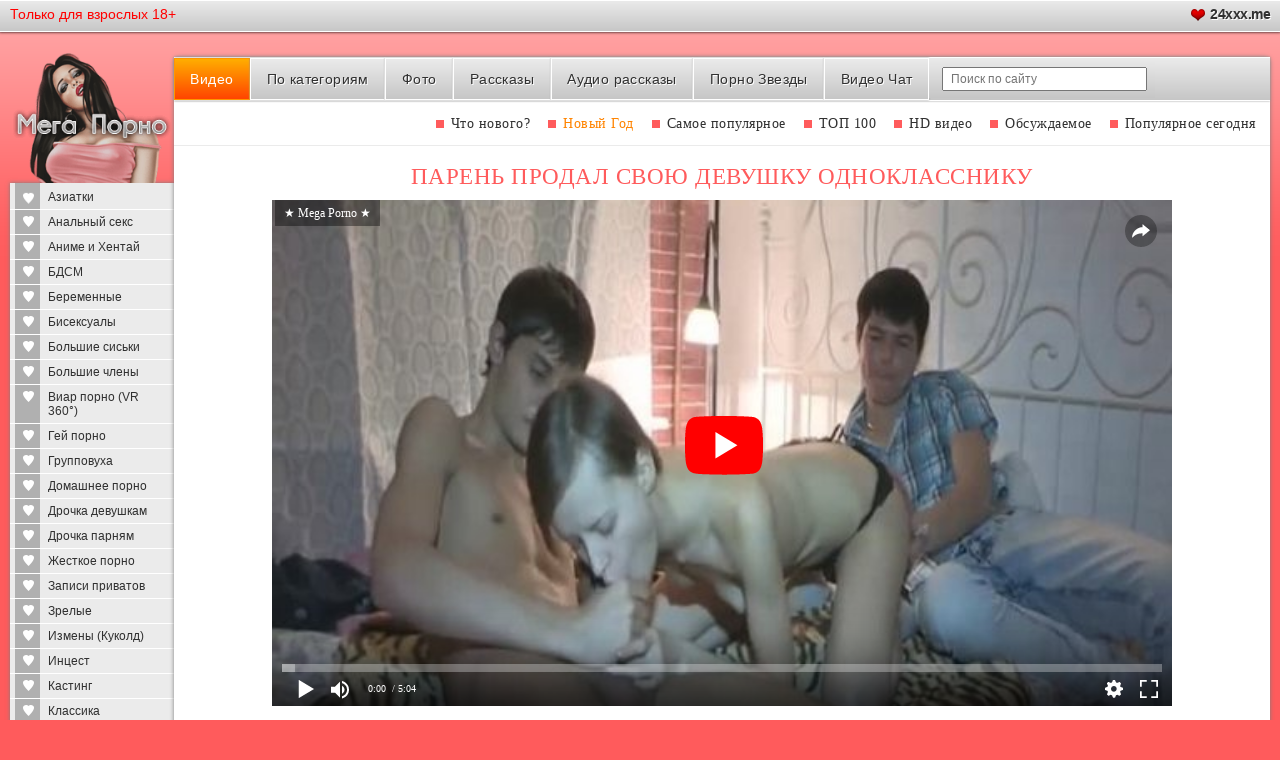

--- FILE ---
content_type: text/html; charset=windows-1251
request_url: https://megaporno.club/online/131877/
body_size: 8061
content:
<!DOCTYPE html>
<html lang="ru" prefix="og: http://ogp.me/ns#
              video: http://ogp.me/ns/video#
              ya: http://webmaster.yandex.ru/vocabularies/">
<head>
<meta http-equiv="Content-Type" content="text/html; charset=windows-1251">
<meta http-equiv="X-UA-Compatible" content="IE=edge">
<meta name="viewport" content="width=device-width, initial-scale=1">
<title>Парень продал свою девушку однокласснику ~ Мега-Порно!</title> 
<meta name="description" content="Даже такие отношения существуют между парнем и девушкой. Пусть все будет очень мило и хорошо, ведь парню пришла глупая идея продажи своей девушки за нормальную сумму денег, которую они потратят на себя."> 

<link rel="dns-prefetch" href="https://img.mega-porno.love">
<link rel="preconnect" href="https://img.mega-porno.love">
<link rel="canonical" href="https://mega-porno.me/online/131877/">
<link rel="alternate" media="only screen and (max-width: 640px)" href="https://x.mega-porno.club/online/131877/">
<link rel="alternate" media="handheld" href="https://x.mega-porno.club/online/131877/">
<base href="https://megaporno.club/">
<meta property="ya:ovs:adult" content="yes">
<meta property="og:site_name" content="Mega-Porno.info">
<meta property="og:title" content="Парень продал свою девушку однокласснику">
<meta property="og:type" content="video.other">
<meta property="og:video:type" content="video/mp4">
<meta property="ya:ovs:content_id" content="131877">
<meta property="og:description" content="Даже такие отношения существуют между парнем и девушкой. Пусть все будет очень мило и хорошо, ведь парню пришла глупая идея продажи своей девушки за нормальную сумму денег, которую они потратят на себя.">
<meta property="ya:ovs:allow_embed" content="true">
<meta property="og:video" content="https://embed.mega-porno.love/131877/">
<meta property="ya:ovs:embed_url" content="https://embed.mega-porno.love/131877/">

<meta property="og:image" content="https://thumbs.mega-porno.love/video/32/2/31119/7-540x360.jpg">
<meta property="ya:ovs:upload_date" content="2014-11-26">
<meta property="ya:ovs:status" content="published">
<meta property="og:duration" content="304" />
<meta property="ya:ovs:views_total" content="8947">
<meta property="ya:ovs:likes" content="5">
<meta property="ya:ovs:dislikes" content="7">
<meta property="ya:ovs:rating" content="4.2"/>
<meta property="ya:ovs:comments" content="0" />
<meta property="og:url" content="https://mega-porno.me/online/131877/">
<link rel="preload" type="text/css" href="./css/main.css?050820220224" as="style">
<link rel="stylesheet" type="text/css" href="./css/main.css?050820220224">
<link rel="icon" href="./favicon.ico" type="image/x-icon">
<link rel="apple-touch-icon" sizes="144x144" href="./images/favicons/apple-touch-icon.png">
<link rel="icon" type="image/png" sizes="32x32" href="./images/favicons/favicon-32x32.png">
<link rel="icon" type="image/png" sizes="16x16" href="./images/favicons/favicon-16x16.png">
<link rel="manifest" href="./images/favicons/site.webmanifest">
<link rel="mask-icon" href="./images/favicons/safari-pinned-tab.svg" color="#5bbad5">
<meta name="msapplication-TileColor" content="#da532c">
<meta name="theme-color" content="#ffffff">
</head> 
<body>
<div class="wrapper">
	<div class="top-head">
		<div class="container">
			<!--noindex--><div class="float-left"><div id="for-adult">Только для взрослых 18+</div></div><!--/noindex-->
			
			<div class="sing-up-wrap hidden-xs hidden-sm">
								<a class="sing-up b" href="https://www.24xxx.me/katu/" title="24xxx.me"><i class="ico i13"></i><span>24xxx.me</span></a>
								
				
				
				
			</div>
			<div class="mob-btn">
				<span>Меню</span>
				<div>
					<span></span>
					<span></span>
					<span></span>
				</div>
			</div>
		</div>
	</div>
	<main role="main">
	<div class="container">
		<div class="left-side hidden-sm hidden-xs">
			<div class="logo">
				
				<a href="https://megaporno.club/"><img src="images/sourse/mega-logo.png" width="100%" alt="Mega Porno"></a>
			</div>
			<div class="left-content">
				<div class="category-menu-wrap">
					<ul class="category-menu">
																	<li><a href="https://megaporno.club/aziatskoe-porno-video" title="Азиатки, 1883 ролика(ов)">Азиатки</a></li>
												<li><a href="https://megaporno.club/analniy-seks-video" title="Анальный секс, 8367 ролика(ов)">Анальный секс</a></li>
												<li><a href="https://megaporno.club/anime-i-hentay-video" title="Аниме и Хентай, 496 ролика(ов)">Аниме и Хентай</a></li>
												<li><a href="https://megaporno.club/bd-sm-video" title="БДСМ, 1135 ролика(ов)">БДСМ</a></li>
												<li><a href="https://megaporno.club/beremennie-video" title="Беременные, 49 ролика(ов)">Беременные</a></li>
												<li><a href="https://megaporno.club/bisexual-video" title="Бисексуалы, 30 ролика(ов)">Бисексуалы</a></li>
												<li><a href="https://megaporno.club/bolshie-siski-video" title="Большие сиськи, 7985 ролика(ов)">Большие сиськи</a></li>
												<li><a href="https://megaporno.club/bolshie-chleni-video" title="Большие члены, 4819 ролика(ов)">Большие члены</a></li>
												<li><a href="https://megaporno.club/vr-porno-video" title="Виар порно (VR 360°), 30 ролика(ов)">Виар порно (VR 360°)</a></li>
												<li><a href="https://megaporno.club/gaysporn-video" title="Гей порно, 273 ролика(ов)">Гей порно</a></li>
												<li><a href="https://megaporno.club/gruppovuha-video" title="Групповуха, 9763 ролика(ов)">Групповуха</a></li>
												<li><a href="https://megaporno.club/domashnee-porno-video" title="Домашнее порно, 3556 ролика(ов)">Домашнее порно</a></li>
												<li><a href="https://megaporno.club/drochka-women-video" title="Дрочка девушкам, 324 ролика(ов)">Дрочка девушкам</a></li>
												<li><a href="https://megaporno.club/drochka-video" title="Дрочка парням, 1157 ролика(ов)">Дрочка парням</a></li>
												<li><a href="https://megaporno.club/zhestkoe-video" title="Жесткое порно, 7153 ролика(ов)">Жесткое порно</a></li>
												<li><a href="https://megaporno.club/zapisi-privatov-video" title="Записи приватов, 837 ролика(ов)">Записи приватов</a></li>
												<li><a href="https://megaporno.club/porno-so-zrelumi-video" title="Зрелые, 5532 ролика(ов)">Зрелые</a></li>
												<li><a href="https://megaporno.club/cuckold-video" title="Измены (Куколд), 628 ролика(ов)">Измены (Куколд)</a></li>
												<li><a href="https://megaporno.club/incest-porno-video" title="Инцест, 1481 ролика(ов)">Инцест</a></li>
												<li><a href="https://megaporno.club/kasting-video" title="Кастинг, 607 ролика(ов)">Кастинг</a></li>
												<li><a href="https://megaporno.club/classic-porno-video" title="Классика, 2030 ролика(ов)">Классика</a></li>
												<li><a href="https://megaporno.club/cunnuslingo-video" title="Куннилингус, 3940 ролика(ов)">Куннилингус</a></li>
												<li><a href="https://megaporno.club/lesbiyanki-video" title="Лесбиянки, 4509 ролика(ов)">Лесбиянки</a></li>
												<li><a href="https://megaporno.club/mezhrassovoe-porno-video" title="Межрасовый секс, 5407 ролика(ов)">Межрасовый секс</a></li>
												<li><a href="https://megaporno.club/minet-video" title="Минет, 16162 ролика(ов)">Минет</a></li>
												<li><a href="https://megaporno.club/telki-18-video" title="Молодые, 14970 ролика(ов)">Молодые</a></li>
												<li><a href="https://megaporno.club/cartoons-video" title="Мультики, 192 ролика(ов)">Мультики</a></li>
												<li><a href="https://megaporno.club/cumshots-video" title="На лицо (камшоты), 2903 ролика(ов)">На лицо (камшоты)</a></li>
												<li><a href="https://megaporno.club/pov-video" title="От первого лица (POV), 3656 ролика(ов)">От первого лица (POV)</a></li>
												<li><a href="https://megaporno.club/3d-porno-video" title="Порно в 3D, 133 ролика(ов)">Порно в 3D</a></li>
												<li><a href="https://megaporno.club/for-women-video" title="Порно для женщин, 168 ролика(ов)">Порно для женщин</a></li>
												<li><a href="https://megaporno.club/porno-znamenitostey-video" title="Порно знаменитостей, 156 ролика(ов)">Порно знаменитостей</a></li>
												<li><a href="https://megaporno.club/porno-prikoli-video" title="Порно приколы, 71 ролика(ов)">Порно приколы</a></li>
												<li><a href="https://megaporno.club/raznoe-video" title="Разное, 2339 ролика(ов)">Разное</a></li>
												<li><a href="https://megaporno.club/retro-porno-video" title="Ретро порно, 345 ролика(ов)">Ретро порно</a></li>
												<li><a href="https://megaporno.club/rysskoe-video" title="Русское порно, 1305 ролика(ов)">Русское порно</a></li>
												<li><a href="https://megaporno.club/hide-cam-video" title="Скрытая камера, 90 ролика(ов)">Скрытая камера</a></li>
												<li><a href="https://megaporno.club/solo-devyshek-video" title="Соло девушек, 5625 ролика(ов)">Соло девушек</a></li>
												<li><a href="https://megaporno.club/men-solo-video" title="Соло парней, 13 ролика(ов)">Соло парней</a></li>
												<li><a href="https://megaporno.club/tolstie-video" title="Толстые (BBW), 1078 ролика(ов)">Толстые (BBW)</a></li>
												<li><a href="https://megaporno.club/ebony-video" title="Только негры, 704 ролика(ов)">Только негры</a></li>
												<li><a href="https://megaporno.club/transvestitu-video" title="Трансвеститы, 62 ролика(ов)">Трансвеститы</a></li>
												<li><a href="https://megaporno.club/fetish-video" title="Фетиш, 1153 ролика(ов)">Фетиш</a></li>
												<li><a href="https://megaporno.club/fisting-video" title="Фистинг, 332 ролика(ов)">Фистинг</a></li>
						
																					<li><a href="categories/" class="b">Все категории</a>
						<li><a href="tags/" class="b">Видео по Тэгам</a>
					</ul>
				</div>
				
			</div>
		</div>
		<div class="right-side">
			<header>
				<div class="ac logo visible-sm visible-xs">
					<a href="https://megaporno.club/last/"><img src="images/sourse/mega-logo-ny.png" width="100%" alt="Mega Porno"></a>
					
				</div>
				
				
				
				
				<div class="clearfix visible-sm visible-xs"></div>
				<nav class="navigation hidden-xs" role="navigation">
					<ul>
						<li class="active"><a href="https://megaporno.club/last/">Видео</a></li>
						<li><a href="https://megaporno.club/categories/">По категориям</a></li>
						<li><a href="https://megaporno.club/photos/">Фото</a></li>
						<li><a href="https://megaporno.club/tales/">Рассказы</a></li>
						<li><a href="https://megaporno.club/audio/">Аудио рассказы</a></li>
						<li><a href="https://megaporno.club/models/">Порно Звезды</a></li>
						<li><a href="promo/" target="_blank" rel="nofollow">Видео Чат</a></li>
						<li class="search-wrap"><div class="input-group search-form"><input type="text" placeholder="Поиск по сайту" name="text" id="quicksearch" value=""></div></li>
					</ul>
				</nav>
			</header>
			
			<article class="content-wrap style2" itemscope >
								<div id="top-filter">
					<nav class="top-filter">
						<button class="btn btn-default filter-btn">Фильтр</button>
						<ul>
							<li><a href="https://megaporno.club/last/">Что нового?</a></li>
							
														<li><a href="https://megaporno.club/videos/new-year.html" class="orange">Новый Год</a></li>
														<li><a href="https://megaporno.club/videos/views.html">Самое популярное</a></li>
														<li><a href="https://megaporno.club/videos/top.html">ТОП 100</a></li>
														<li><a href="https://megaporno.club/videos/hd.html">HD видео</a></li>
														<li><a href="https://megaporno.club/videos/discuss.html">Обсуждаемое</a></li>
														<li><a href="https://megaporno.club/videos/popular.html">Популярное сегодня</a></li>
							
							
						</ul>
					</nav>
				</div>
								
				
								<div class="header style2 text-center">
					<div class="title"><h1 itemprop="name">Парень продал свою девушку однокласснику</h1></div>
				</div>
				<div class="clear"></div>
									

<article class="content-wrap style2">
	<div class="video-view-wrap">
		<div class="video-wrap">
			<meta itemprop="thumbnail" content="https://thumbs.mega-porno.love/video/32/2/31119/7-360x240.jpg" />
			<meta itemprop="embedUrl" content="https://embed.mega-porno.love/131877/" />
			<meta itemprop="interactionCount" content="UserPlays:8947" />
			<meta itemprop="isFamilyFriendly" content="false" />
			<meta itemprop="uploadDate" content="2014-11-26" />
			 
			<center><div id="mega-jwplayer"><div id="mega-jwplayer-notes"><!--noindex-->Подождите немного видео загружается... <br> <img src="./images/AjaxLoader.gif" alt="..." /><!--/noindex--></div></div></center>
			<script type="text/javascript" defer>
			function InitPlayer() {
				var vid = '131877';
				var SITE_URL = 'https://megaporno.club/';
				var vlink = 'https://mega-porno.me/online/131877/';
				var ImageURL = 'https://thumbs.mega-porno.love/video/32/2/31119/7-540x360.jpg';
				var VTitle = '&starf; Mega Porno &starf;';
				var file = "[SD 480p]./common/mp4/video.mp4?q=480&v=31119&sg=1&vurl=131877,[SD 480p]./common/mp4/video.mp4?q=480&v=31119&sg=1&vurl=131877&trailer=1 or ./common/mp4/video.mp4?q=480&v=31119&sg=3&vurl=131877&trailer=1";
				var rellist = '[{"title":"","poster":"https://thumbs.mega-porno.love/video/59/4/58312/1-360x240.jpg","link":"online/267129/"},{"title":"","poster":"https://thumbs.mega-porno.love/video/62/4/61319/1-360x240.jpg","link":"online/208112/"},{"title":"","poster":"https://thumbs.mega-porno.love/video/59/5/58499/1-360x240.jpg","link":"online/505430/"},{"title":"","poster":"https://thumbs.mega-porno.love/video/59/8/58706/1-360x240.jpg","link":"online/92180/"}]';
				var player = new Playerjs({
					id:"mega-jwplayer", 
					file: file, 
					poster: ImageURL,
					default_quality:"SD 360p",
					title: VTitle,
					rel:rellist
				});
			}
				
				
			</script>
						<input type="hidden" value="131877" id="url_id" />
		</div>
		
		
		
		<div class="video-tool-wrap">
			<span class="medal" title="Рейтинг"><i class="ico i11"></i>4.2</span>
			<span class="views" title="Просмотры"><i class="ico i3"></i>8947</span>
			<span class="comment" title="Комментарии"><i class="ico i12"></i>0</span>
			<span class="time" title="Продолжительность"><li class="ico i14"></li>05:04 мин.</span>
			
			
			
			
			<a href="abuse/?video=131877" rel="nofollow" class="link-tool dangerous" title="Abuse Report"><i class="ico i10"></i><span class="red">Пожаловаться</span></a>
		</div>
		
		<div class="like-form-wrap" id="_voting">
			<div id="_aresult"></div>
			<span onclick="javascript: Voting('131877', 'video', 1);" class="like">5</span>
			<span onclick="javascript: Voting('131877', 'video', -1);" class="unlike">7</span>
		</div>
		<div class="clearfix"><br></div>
		
		<div class="video-properties-wrap padt15">
			<div class="left">
				<div class="category"><p><b>Категория:</b> <a href="https://megaporno.club/telki-18-video">Молодые</a>  </p></div>
				<div class="tags"></div>
			</div>
			
			
			<div class="promo" id="promo-block"></div>
			
			<div class="clearfix"></div>
			<div class="description">
				<p><b>Описание: </b>&#10077;Даже такие отношения существуют между парнем и девушкой. Пусть все будет очень мило и хорошо, ведь парню пришла глупая идея продажи своей девушки за нормальную сумму денег, которую они потратят на себя.&#10078;</p>
			</div>
		</div>
			
		<div class="padt15">
<center>
<div class="ya-share2" data-services="vkontakte,facebook,odnoklassniki,moimir,gplus,twitter,lj,viber,whatsapp,skype,telegram"></div>	
</center></div>
		
	</div>
	
	
<a name="comment"></a>
<div class="review-form-wrap">
	<div class="title">Добавить комментарий</div>
	
		
	<form action="" method="post" name="form">
		<div class="input-wrap">
		<input  class="form-control" size="50" name="name" value="Guest-90548" type="text" /><div class="placeholder">Имя:<sup class="mandatory">*</sup></div>
	</div>
		<div class="input-wrap">
		<textarea  cols="60" rows="3" id="_form_text" class="form-control" name="text"></textarea><div class="placeholder">Комментарий:<sup class="mandatory">*</sup></div>
	</div>
	
	<div class="review-form-footer"><input class="btn btn-orange medium" type="submit" value="Отправить" /></div>
	</form>
</div>


<div class="pad5"><!--noindex-->Нет ни одного комментария - станьте первым!<!--/noindex-->

	
	<div class="thumbnail-wrap">
		<h2 class="title">Похожие Ролики:</h2>
		
		<div class="row">
						<div class="content-list">
				<div class="thumbnail">
					<div class="img-wrap"> 
						<a href="https://megaporno.club/online/181443/"><img src="[data-uri]" data-src="https://thumbs.mega-porno.love/video/79/9/78893/1-360x240.jpg" alt="Принес ей завтрак в постель, а она хочет утреннего секса" class="rthmb" /></a>
						<div class="pref">
							<!--noindex--><span class="hd">HD</span><!--/noindex-->							<span class="time">35:55</span>
						</div>
					</div>
					<div class="caption"><a href="https://megaporno.club/online/181443/" title="Принес ей завтрак в постель, а она хочет утреннего секса">Принес ей завтрак в постель, а она хочет утреннего секса</a></div>
					<div class="review-tools">
						<div class="look">2042</div>
					<div class="comments">0</div>
					<div class="likes">5</div>
					</div>
				</div>
			</div>
						<div class="content-list">
				<div class="thumbnail">
					<div class="img-wrap"> 
						<a href="https://megaporno.club/online/301133/"><img src="[data-uri]" data-src="https://thumbs.mega-porno.love/video/79/8/78758/1-360x240.jpg" alt="Поплавала голой в бассейне и предложила анальный секс" class="rthmb" /></a>
						<div class="pref">
							<!--noindex--><span class="hd">HD</span><!--/noindex-->							<span class="time">51:16</span>
						</div>
					</div>
					<div class="caption"><a href="https://megaporno.club/online/301133/" title="Поплавала голой в бассейне и предложила анальный секс">Поплавала голой в бассейне и предложила анальный секс</a></div>
					<div class="review-tools">
						<div class="look">1461</div>
					<div class="comments">0</div>
					<div class="likes">8</div>
					</div>
				</div>
			</div>
						<div class="content-list">
				<div class="thumbnail">
					<div class="img-wrap"> 
						<a href="https://megaporno.club/online/25349/"><img src="[data-uri]" data-src="https://thumbs.mega-porno.love/video/72/1/71065/11-360x240.jpg" alt="Рыженькая милашка с веснушками на лице любит толстый член парня" class="rthmb" /></a>
						<div class="pref">
							<!--noindex--><span class="hd">HD</span><!--/noindex-->							<span class="time">11:16</span>
						</div>
					</div>
					<div class="caption"><a href="https://megaporno.club/online/25349/" title="Рыженькая милашка с веснушками на лице любит толстый член парня">Рыженькая милашка с веснушками на лице любит толстый член парня</a></div>
					<div class="review-tools">
						<div class="look">13<i> тыс.</i></div>
					<div class="comments">0</div>
					<div class="likes">27</div>
					</div>
				</div>
			</div>
						<div class="content-list">
				<div class="thumbnail">
					<div class="img-wrap"> 
						<a href="https://megaporno.club/online/119340/"><img src="[data-uri]" data-src="https://thumbs.mega-porno.love/video/71/10/70995/1-360x240.jpg" alt="Спортивная соседка заходит в гости, чтобы заняться сексом" class="rthmb" /></a>
						<div class="pref">
							<!--noindex--><span class="hd">HD</span><!--/noindex-->							<span class="time">17:28</span>
						</div>
					</div>
					<div class="caption"><a href="https://megaporno.club/online/119340/" title="Спортивная соседка заходит в гости, чтобы заняться сексом">Спортивная соседка заходит в гости, чтобы заняться сексом</a></div>
					<div class="review-tools">
						<div class="look">9459</div>
					<div class="comments">0</div>
					<div class="likes">29</div>
					</div>
				</div>
			</div>
						<div class="content-list">
				<div class="thumbnail">
					<div class="img-wrap"> 
						<a href="https://megaporno.club/online/239341/"><img src="[data-uri]" data-src="https://thumbs.mega-porno.love/video/79/3/78286/1-360x240.jpg" alt="Шла домой и по дороге трахнулась с пикапером в машине" class="rthmb" /></a>
						<div class="pref">
							<!--noindex--><span class="hd">HD</span><!--/noindex-->							<span class="time">55:23</span>
						</div>
					</div>
					<div class="caption"><a href="https://megaporno.club/online/239341/" title="Шла домой и по дороге трахнулась с пикапером в машине">Шла домой и по дороге трахнулась с пикапером в машине</a></div>
					<div class="review-tools">
						<div class="look">1166</div>
					<div class="comments">0</div>
					<div class="likes">2</div>
					</div>
				</div>
			</div>
						<div class="content-list">
				<div class="thumbnail">
					<div class="img-wrap"> 
						<a href="https://megaporno.club/online/7638/"><img src="[data-uri]" data-src="https://thumbs.mega-porno.love/video/79/5/78418/1-360x240.jpg" alt="Подготовка к чемпионату прерывается на еблю на поле" class="rthmb" /></a>
						<div class="pref">
							<!--noindex--><span class="hd">HD</span><!--/noindex-->							<span class="time">29:44</span>
						</div>
					</div>
					<div class="caption"><a href="https://megaporno.club/online/7638/" title="Подготовка к чемпионату прерывается на еблю на поле">Подготовка к чемпионату прерывается на еблю на поле</a></div>
					<div class="review-tools">
						<div class="look">1941</div>
					<div class="comments">0</div>
					<div class="likes">4</div>
					</div>
				</div>
			</div>
						<div class="content-list">
				<div class="thumbnail">
					<div class="img-wrap"> 
						<a href="https://megaporno.club/online/43239/"><img src="[data-uri]" data-src="https://thumbs.mega-porno.love/video/78/5/77418/1-360x240.jpg" alt="Вернулся с магазина, а красотка уже стоит раком на кровати" class="rthmb" /></a>
						<div class="pref">
							<!--noindex--><span class="hd">HD</span><!--/noindex-->							<span class="time">13:01</span>
						</div>
					</div>
					<div class="caption"><a href="https://megaporno.club/online/43239/" title="Вернулся с магазина, а красотка уже стоит раком на кровати">Вернулся с магазина, а красотка уже стоит раком на кровати</a></div>
					<div class="review-tools">
						<div class="look">1832</div>
					<div class="comments">0</div>
					<div class="likes">5</div>
					</div>
				</div>
			</div>
						<div class="content-list">
				<div class="thumbnail">
					<div class="img-wrap"> 
						<a href="https://megaporno.club/online/18099/"><img src="[data-uri]" data-src="https://thumbs.mega-porno.love/video/71/8/70737/1-360x240.jpg" alt="Мужик приводит блондинку в отель и жестко её трахает" class="rthmb" /></a>
						<div class="pref">
							<!--noindex--><span class="hd">HD</span><!--/noindex-->							<span class="time">29:35</span>
						</div>
					</div>
					<div class="caption"><a href="https://megaporno.club/online/18099/" title="Мужик приводит блондинку в отель и жестко её трахает">Мужик приводит блондинку в отель и жестко её трахает</a></div>
					<div class="review-tools">
						<div class="look">17<i> тыс.</i></div>
					<div class="comments">0</div>
					<div class="likes">46</div>
					</div>
				</div>
			</div>
						<div class="content-list">
				<div class="thumbnail">
					<div class="img-wrap"> 
						<a href="https://megaporno.club/online/216861/"><img src="[data-uri]" data-src="https://thumbs.mega-porno.love/video/71/10/70952/24-360x240.jpg" alt="Подарок парня на новый год - анал с подружкой" class="rthmb" /></a>
						<div class="pref">
							<!--noindex--><span class="hd">HD</span><!--/noindex-->							<span class="time">11:30</span>
						</div>
					</div>
					<div class="caption"><a href="https://megaporno.club/online/216861/" title="Подарок парня на новый год - анал с подружкой">Подарок парня на новый год - анал с подружкой</a></div>
					<div class="review-tools">
						<div class="look">12<i> тыс.</i></div>
					<div class="comments">1</div>
					<div class="likes">28</div>
					</div>
				</div>
			</div>
						<div class="content-list">
				<div class="thumbnail">
					<div class="img-wrap"> 
						<a href="https://megaporno.club/online/114273/"><img src="[data-uri]" data-src="https://thumbs.mega-porno.love/video/72/9/71852/1-360x240.jpg" alt="Татуированная красотка жарко ебется с другом парня скорострела" class="rthmb" /></a>
						<div class="pref">
							<!--noindex--><span class="hd">HD</span><!--/noindex-->							<span class="time">31:37</span>
						</div>
					</div>
					<div class="caption"><a href="https://megaporno.club/online/114273/" title="Татуированная красотка жарко ебется с другом парня скорострела">Татуированная красотка жарко ебется с другом парня скорострела</a></div>
					<div class="review-tools">
						<div class="look">4530</div>
					<div class="comments">0</div>
					<div class="likes">6</div>
					</div>
				</div>
			</div>
						<div class="content-list">
				<div class="thumbnail">
					<div class="img-wrap"> 
						<a href="https://megaporno.club/online/767413/"><img src="[data-uri]" data-src="https://thumbs.mega-porno.love/video/79/8/78737/1-360x240.jpg" alt="Журналистка осталась у музыканта на ночь и трахнулась с ним" class="rthmb" /></a>
						<div class="pref">
							<!--noindex--><span class="hd">HD</span><!--/noindex-->							<span class="time">40:29</span>
						</div>
					</div>
					<div class="caption"><a href="https://megaporno.club/online/767413/" title="Журналистка осталась у музыканта на ночь и трахнулась с ним">Журналистка осталась у музыканта на ночь и трахнулась с ним</a></div>
					<div class="review-tools">
						<div class="look">2191</div>
					<div class="comments">2</div>
					<div class="likes">7</div>
					</div>
				</div>
			</div>
						<div class="content-list">
				<div class="thumbnail">
					<div class="img-wrap"> 
						<a href="https://megaporno.club/online/25716/"><img src="[data-uri]" data-src="https://thumbs.mega-porno.love/video/72/4/71390/1-360x240.jpg" alt="Благодарная звезда с натуральными сиськами отдается охраннику" class="rthmb" /></a>
						<div class="pref">
							<!--noindex--><span class="hd">HD</span><!--/noindex-->							<span class="time">43:06</span>
						</div>
					</div>
					<div class="caption"><a href="https://megaporno.club/online/25716/" title="Благодарная звезда с натуральными сиськами отдается охраннику">Благодарная звезда с натуральными сиськами отдается охраннику</a></div>
					<div class="review-tools">
						<div class="look">5960</div>
					<div class="comments">0</div>
					<div class="likes">12</div>
					</div>
				</div>
			</div>
						<div class="content-list">
				<div class="thumbnail">
					<div class="img-wrap"> 
						<a href="https://megaporno.club/online/341025/"><img src="[data-uri]" data-src="https://thumbs.mega-porno.love/video/79/2/78180/1-360x240.jpg" alt="Подсматривает за красоткой у бассейна и разводит её на секс" class="rthmb" /></a>
						<div class="pref">
							<!--noindex--><span class="hd">HD</span><!--/noindex-->							<span class="time">11:12</span>
						</div>
					</div>
					<div class="caption"><a href="https://megaporno.club/online/341025/" title="Подсматривает за красоткой у бассейна и разводит её на секс">Подсматривает за красоткой у бассейна и разводит её на секс</a></div>
					<div class="review-tools">
						<div class="look">202</div>
					<div class="comments">0</div>
					<div class="likes">0</div>
					</div>
				</div>
			</div>
						<div class="content-list">
				<div class="thumbnail">
					<div class="img-wrap"> 
						<a href="https://megaporno.club/online/419350/"><img src="[data-uri]" data-src="https://thumbs.mega-porno.love/video/79/9/78807/1-360x240.jpg" alt="Шесть негров с большими членами на трех подруг — идеально" class="rthmb" /></a>
						<div class="pref">
							<!--noindex--><span class="hd">HD</span><!--/noindex-->							<span class="time">36:41</span>
						</div>
					</div>
					<div class="caption"><a href="https://megaporno.club/online/419350/" title="Шесть негров с большими членами на трех подруг — идеально">Шесть негров с большими членами на трех подруг — идеально</a></div>
					<div class="review-tools">
						<div class="look">10<i> тыс.</i></div>
					<div class="comments">0</div>
					<div class="likes">17</div>
					</div>
				</div>
			</div>
						<div class="content-list">
				<div class="thumbnail">
					<div class="img-wrap"> 
						<a href="https://megaporno.club/online/46868/"><img src="[data-uri]" data-src="https://thumbs.mega-porno.love/video/72/5/71419/1-360x240.jpg" alt="Русская красотка ебется с другим пока парень спит" class="rthmb" /></a>
						<div class="pref">
							<!--noindex--><span class="hd">HD</span><!--/noindex-->							<span class="time">31:54</span>
						</div>
					</div>
					<div class="caption"><a href="https://megaporno.club/online/46868/" title="Русская красотка ебется с другим пока парень спит">Русская красотка ебется с другим пока парень спит</a></div>
					<div class="review-tools">
						<div class="look">27<i> тыс.</i></div>
					<div class="comments">2</div>
					<div class="likes">68</div>
					</div>
				</div>
			</div>
						<div class="content-list">
				<div class="thumbnail">
					<div class="img-wrap"> 
						<a href="https://megaporno.club/online/95526/"><img src="[data-uri]" data-src="https://thumbs.mega-porno.love/video/72/5/71452/1-360x240.jpg" alt="Милашка в короткой юбке изменяет парню с его другом" class="rthmb" /></a>
						<div class="pref">
							<!--noindex--><span class="hd">HD</span><!--/noindex-->							<span class="time">23:20</span>
						</div>
					</div>
					<div class="caption"><a href="https://megaporno.club/online/95526/" title="Милашка в короткой юбке изменяет парню с его другом">Милашка в короткой юбке изменяет парню с его другом</a></div>
					<div class="review-tools">
						<div class="look">6638</div>
					<div class="comments">0</div>
					<div class="likes">21</div>
					</div>
				</div>
			</div>
			
		</div>
		<div class="promo"></div>
		
				<div class="text-center pad15">
			<a href="https://megaporno.club/telki-18-video" class="view-more-href">Молодые [14970 видео]</a>
		</div>
			</div>
</article>

<input type="hidden" id="ajax_mode" value="view-video">
<input type="hidden" id="entity_id" value="131877">

					
					<br />
					
										<div class="pad5 ac">
						&#128293; <a href="https://www.24xxx.porn">www.24xxx.porn</a> &#128293; <a href="https://4ertik.cloud">Чертик порно</a> &#128293;
					</div>
										
					<br />
				</article>
			</div>
			<div id="up-btn"><!--noindex--><span class="red">&#9650;</span> Наверх<!--/noindex--></div >
		</div>
	</main>
	
	<footer>
		<div class="container">
			<nav class="footer-nav">
				<ul>
					<li><a href="https://megaporno.club/">На главную</a></li>
					<li><a href="last/">Порно видео</a></li>
					<li><a href="protect/" rel="nofollow">Родителям</a></li>
					<li><a href="models/">Модели</a></li>
					<li><a href="categories/">Категории</a></li>
					<li><a href="tags/">Тэги</a></li>
					<li><a href="about/" rel="nofollow">Пользовательское соглашение</a></li>
					<li><a href="help/" rel="nofollow">FAQ</a></li>
					<li><a href="contacts/" rel="nofollow">Контакты</a></li>
					<li><a href="gb/" rel="nofollow">Гостевая книга</a></li>
					<li><a href="search/" rel="nofollow">Поиск</a></li>
					<li><a href="abuse/" rel="nofollow">Пожаловаться</a></li>
					<li class="twitter"><a href="https://twitter.com/MegaPornoTV" target="_blank" rel="nofollow">Твиттер</a></li>
				</ul>
			</nav>
			
			<div class="footer-bottom text-center">
				<p>&copy; <a href="https://megaporno.club/">Mega Porno</a> 2008-2026</p>
				<p>По любым вопросам пишите на E-mail: <a href="mailto:webmaster@mega-porno.me" rel="nofollow">webmaster@mega-porno.me</a></p>
				<!--noindex-->
				<p>All persons comply with USC 2257</p>
				
				<!--/noindex-->
			</div>
		</div>
	</footer>
</div>

<div class="mob-wrapper"></div>
<div class="mob-menu">
	<div class="navigation" role="navigation">
		<h3 class="title">Меню</h3>
		<ul>
			<li><a href="categories/">По категориям</a>
			<li><a href="https://megaporno.club/last/">Видео</a></li>
			<li><a href="photos/">Фото</a></li>
			<li><a href="tales/">Рассказы</a></li>
			<li><a href="audio/">Аудио рассказы</a></li>
			<li><a href="models/">Порно звезды</a></li>
						<li><a class="sing-up" href="https://bigboss.video" title="Bigboss.video">BigBoss.video</a></li>
						<li><a href="promo/" target="_blank" rel="nofollow">&#128293; Видео Чат</a></li>
			
			<li class="search-wrap"> 
				<div class="input-group search-form">
					<input type="text" placeholder="поиск по сайту" name="text" id="quicksearch2" />
				</div>
			</li>
		</ul>
	</div>
		<div class="category-menu-wrap">
		<h3 class="title">Категории</h3>
		<ul class="category-menu">
								<li><a href="https://megaporno.club/aziatskoe-porno-video" title="Азиатки, 1883 ролика(ов)">Азиатки</a></li>
						<li><a href="https://megaporno.club/analniy-seks-video" title="Анальный секс, 8367 ролика(ов)">Анальный секс</a></li>
						<li><a href="https://megaporno.club/anime-i-hentay-video" title="Аниме и Хентай, 496 ролика(ов)">Аниме и Хентай</a></li>
						<li><a href="https://megaporno.club/bd-sm-video" title="БДСМ, 1135 ролика(ов)">БДСМ</a></li>
						<li><a href="https://megaporno.club/beremennie-video" title="Беременные, 49 ролика(ов)">Беременные</a></li>
						<li><a href="https://megaporno.club/bisexual-video" title="Бисексуалы, 30 ролика(ов)">Бисексуалы</a></li>
						<li><a href="https://megaporno.club/bolshie-siski-video" title="Большие сиськи, 7985 ролика(ов)">Большие сиськи</a></li>
						<li><a href="https://megaporno.club/bolshie-chleni-video" title="Большие члены, 4819 ролика(ов)">Большие члены</a></li>
						<li><a href="https://megaporno.club/vr-porno-video" title="Виар порно (VR 360°), 30 ролика(ов)">Виар порно (VR 360°)</a></li>
						<li><a href="https://megaporno.club/gaysporn-video" title="Гей порно, 273 ролика(ов)">Гей порно</a></li>
						<li><a href="https://megaporno.club/gruppovuha-video" title="Групповуха, 9763 ролика(ов)">Групповуха</a></li>
						<li><a href="https://megaporno.club/domashnee-porno-video" title="Домашнее порно, 3556 ролика(ов)">Домашнее порно</a></li>
						<li><a href="https://megaporno.club/drochka-women-video" title="Дрочка девушкам, 324 ролика(ов)">Дрочка девушкам</a></li>
						<li><a href="https://megaporno.club/drochka-video" title="Дрочка парням, 1157 ролика(ов)">Дрочка парням</a></li>
						<li><a href="https://megaporno.club/zhestkoe-video" title="Жесткое порно, 7153 ролика(ов)">Жесткое порно</a></li>
						<li><a href="https://megaporno.club/zapisi-privatov-video" title="Записи приватов, 837 ролика(ов)">Записи приватов</a></li>
						<li><a href="https://megaporno.club/porno-so-zrelumi-video" title="Зрелые, 5532 ролика(ов)">Зрелые</a></li>
						<li><a href="https://megaporno.club/cuckold-video" title="Измены (Куколд), 628 ролика(ов)">Измены (Куколд)</a></li>
						<li><a href="https://megaporno.club/incest-porno-video" title="Инцест, 1481 ролика(ов)">Инцест</a></li>
						<li><a href="https://megaporno.club/kasting-video" title="Кастинг, 607 ролика(ов)">Кастинг</a></li>
						<li><a href="https://megaporno.club/classic-porno-video" title="Классика, 2030 ролика(ов)">Классика</a></li>
						<li><a href="https://megaporno.club/cunnuslingo-video" title="Куннилингус, 3940 ролика(ов)">Куннилингус</a></li>
						<li><a href="https://megaporno.club/lesbiyanki-video" title="Лесбиянки, 4509 ролика(ов)">Лесбиянки</a></li>
						<li><a href="https://megaporno.club/mezhrassovoe-porno-video" title="Межрасовый секс, 5407 ролика(ов)">Межрасовый секс</a></li>
						<li><a href="https://megaporno.club/minet-video" title="Минет, 16162 ролика(ов)">Минет</a></li>
						<li><a href="https://megaporno.club/telki-18-video" title="Молодые, 14970 ролика(ов)">Молодые</a></li>
						<li><a href="https://megaporno.club/cartoons-video" title="Мультики, 192 ролика(ов)">Мультики</a></li>
						<li><a href="https://megaporno.club/cumshots-video" title="На лицо (камшоты), 2903 ролика(ов)">На лицо (камшоты)</a></li>
						<li><a href="https://megaporno.club/pov-video" title="От первого лица (POV), 3656 ролика(ов)">От первого лица (POV)</a></li>
						<li><a href="https://megaporno.club/3d-porno-video" title="Порно в 3D, 133 ролика(ов)">Порно в 3D</a></li>
						<li><a href="https://megaporno.club/for-women-video" title="Порно для женщин, 168 ролика(ов)">Порно для женщин</a></li>
						<li><a href="https://megaporno.club/porno-znamenitostey-video" title="Порно знаменитостей, 156 ролика(ов)">Порно знаменитостей</a></li>
						<li><a href="https://megaporno.club/porno-prikoli-video" title="Порно приколы, 71 ролика(ов)">Порно приколы</a></li>
						<li><a href="https://megaporno.club/raznoe-video" title="Разное, 2339 ролика(ов)">Разное</a></li>
						<li><a href="https://megaporno.club/retro-porno-video" title="Ретро порно, 345 ролика(ов)">Ретро порно</a></li>
						<li><a href="https://megaporno.club/rysskoe-video" title="Русское порно, 1305 ролика(ов)">Русское порно</a></li>
						<li><a href="https://megaporno.club/hide-cam-video" title="Скрытая камера, 90 ролика(ов)">Скрытая камера</a></li>
						<li><a href="https://megaporno.club/solo-devyshek-video" title="Соло девушек, 5625 ролика(ов)">Соло девушек</a></li>
						<li><a href="https://megaporno.club/men-solo-video" title="Соло парней, 13 ролика(ов)">Соло парней</a></li>
						<li><a href="https://megaporno.club/tolstie-video" title="Толстые (BBW), 1078 ролика(ов)">Толстые (BBW)</a></li>
						<li><a href="https://megaporno.club/ebony-video" title="Только негры, 704 ролика(ов)">Только негры</a></li>
						<li><a href="https://megaporno.club/transvestitu-video" title="Трансвеститы, 62 ролика(ов)">Трансвеститы</a></li>
						<li><a href="https://megaporno.club/fetish-video" title="Фетиш, 1153 ролика(ов)">Фетиш</a></li>
						<li><a href="https://megaporno.club/fisting-video" title="Фистинг, 332 ролика(ов)">Фистинг</a></li>
			
			<li><a href="categories/" class="b">Все категории</a>
								</ul>
	</div>
	</div>

<div id="yastatic"></div><div id="footer-load"></div>
<script src="js/jquery-3.5.1.min.js?050820220230" type="text/javascript"></script>
<script src="js/main.js?050820220230" type="text/javascript"></script>


<script type="text/javascript" src="./js/blazy.js"></script>
<script type="text/javascript">
var bLazy = new Blazy({ 
	selector: 'img' // all images
});
</script>

<script type="text/javascript" src="./js/scripts.js" defer></script>
<script type="text/javascript" src="./js/ajax.js?v=2" defer></script>
<script type="text/javascript" src="./js/KernelTeamImageRotator.js" defer></script>

<script src="./js/utils.js" defer></script>
<script src="./common/playerjs/playerjs-mega-pornome-21.0.3.js?v=1" defer></script>

<div id="d3d944-63e820-3270" class="d3d944-63e820"></div><script src="./common/promo/promo.js?vf=1769259314" type="text/javascript"></script>

<script type="text/javascript" defer><!--
new Image().src = "https://counter.yadro.ru/hit?r"+escape(document.referrer)+((typeof(screen)=="undefined")?"":";s"+screen.width+"*"+screen.height+"*"+(screen.colorDepth?screen.colorDepth:screen.pixelDepth))+";u"+escape(document.URL)+";"+Math.random();
//--></script>

</body>
</html>

--- FILE ---
content_type: application/javascript; charset=UTF-8
request_url: https://megaporno.club/js/utils.js
body_size: 1793
content:

function IsWindowsBrowser() {
	var iswin = navigator.userAgent.indexOf("Windows");
	if(iswin > 1 && ($.browser.mozilla || $.browser.msie || $.browser.opera || $.browser.safari || $.browser.webkit)) return true;
	return false;
}

function Html5Flash(ImageURL, mp4) {
	if ($('#flashcontent').css('display') == 'block') { // html5
		hide('flashcontent');
		show('html5content');
		return;
	}
	hide('html5content');
	show('flashcontent');
}

function UseHTML5Player(src, preview, width, height) {
	$("#_html5_video").attr({'poster' : decodeURIComponent(preview), 'width': width, 'height': height});	
	$("#_html5_source").attr({'src' : decodeURIComponent(src)});	
	$("#flashcontent").empty();	
	hide('flashcontent');
	show('html5content');
}

function IsMobile() {
	ad = navigator.userAgent.match(/Android/i);
	bb = navigator.userAgent.match(/BlackBerry/i);
	ios = navigator.userAgent.match(/iPhone|iPad|iPod/i);
	om = navigator.userAgent.match(/Opera Mini/i);
    iem = navigator.userAgent.match(/IEMobile/i) || navigator.userAgent.match(/WPDesktop/i);
    if (ad || bb || ios || om || iem) return true;
	return false;
}

function CommentReply(id, value) {
	//~ $('#' + id).attr('value', value); 
	$('#' + id).val(value); 
	$('#' + id).focusEnd();
}

// Set focus at end of field. 
$.fn.setCursorPosition = function(position){
    if(this.length == 0) return this;
    return $(this).setSelection(position, position);
}
$.fn.setSelection = function(selectionStart, selectionEnd) {
    if(this.length == 0) return this;
    input = this[0];

    if (input.createTextRange) {
        var range = input.createTextRange();
        range.collapse(true);
        range.moveEnd('character', selectionEnd);
        range.moveStart('character', selectionStart);
        range.select();
    } else if (input.setSelectionRange) {
        input.focus();
        input.setSelectionRange(selectionStart, selectionEnd);
    }

    return this;
}
$.fn.focusEnd = function(){
    this.setCursorPosition(this.val().length);
            return this;
}

function EncodeURL(flvUrl) {
	flvUrl = flvUrl.replace(/\&/g, '%26');
	flvUrl = flvUrl.replace(/\?/g, '%3F');
	flvUrl = encodeURIComponent(flvUrl);
	return flvUrl;
}

function getvideourl(str) {
	return decode64(str);
}

// This code was written by Tyler Akins and has been placed in the
// public domain.  It would be nice if you left this header intact.
// Base64 code from Tyler Akins -- http://rumkin.com
 
var keyStr = "ABCDEFGHIJKLMNOPQRSTUVWXYZabcdefghijklmnopqrstuvwxyz0123456789+/=";
 
function encode64(input) {
	var output = new StringMaker();
	var chr1, chr2, chr3;
	var enc1, enc2, enc3, enc4;
	var i = 0;
 
	while (i < input.length) {
		chr1 = input.charCodeAt(i++);
		chr2 = input.charCodeAt(i++);
		chr3 = input.charCodeAt(i++);
 
		enc1 = chr1 >> 2;
		enc2 = ((chr1 & 3) << 4) | (chr2 >> 4);
		enc3 = ((chr2 & 15) << 2) | (chr3 >> 6);
		enc4 = chr3 & 63;
 
		if (isNaN(chr2)) {
			enc3 = enc4 = 64;
		} else if (isNaN(chr3)) {
			enc4 = 64;
		}
 
		output.append(keyStr.charAt(enc1) + keyStr.charAt(enc2) + keyStr.charAt(enc3) + keyStr.charAt(enc4));
   }
   
   return output.toString();
}
 
function decode64(input) {
	var output = new StringMaker();
	var chr1, chr2, chr3;
	var enc1, enc2, enc3, enc4;
	var i = 0;
 
	// remove all characters that are not A-Z, a-z, 0-9, +, /, or =
	input = input.replace(/[^A-Za-z0-9\+\/\=]/g, "");
 
	while (i < input.length) {
		enc1 = keyStr.indexOf(input.charAt(i++));
		enc2 = keyStr.indexOf(input.charAt(i++));
		enc3 = keyStr.indexOf(input.charAt(i++));
		enc4 = keyStr.indexOf(input.charAt(i++));
 
		chr1 = (enc1 << 2) | (enc2 >> 4);
		chr2 = ((enc2 & 15) << 4) | (enc3 >> 2);
		chr3 = ((enc3 & 3) << 6) | enc4;
 
		output.append(String.fromCharCode(chr1));
 
		if (enc3 != 64) {
			output.append(String.fromCharCode(chr2));
		}
		if (enc4 != 64) {
			output.append(String.fromCharCode(chr3));
		}
	}
 
	return output.toString();
}
 
 var ua = navigator.userAgent.toLowerCase();
if (ua.indexOf(" chrome/") >= 0 || ua.indexOf(" firefox/") >= 0 || ua.indexOf(' gecko/') >= 0) {
	var StringMaker = function () {
		this.str = "";
		this.length = 0;
		this.append = function (s) {
			this.str += s;
			this.length += s.length;
		}
		this.prepend = function (s) {
			this.str = s + this.str;
			this.length += s.length;
		}
		this.toString = function () {
			return this.str;
		}
	}
} else {
	var StringMaker = function () {
		this.parts = [];
		this.length = 0;
		this.append = function (s) {
			this.parts.push(s);
			this.length += s.length;
		}
		this.prepend = function (s) {
			this.parts.unshift(s);
			this.length += s.length;
		}
		this.toString = function () {
			return this.parts.join('');
		}
	}
}

--- FILE ---
content_type: application/javascript; charset=UTF-8
request_url: https://megaporno.club/js/scripts.js
body_size: 1013
content:

function el(id) {
	return document.getElementById(id)
}

function show(id) {
    $('#'+id).slideDown();
}    

function hide(id) {
   $('#'+id).fadeOut();
}    

function show_hide(id) {
	if ($('#'+id).css('display') == 'none') {
		$('#'+id).slideDown();
	} else {
		$('#'+id).fadeOut();
	}
}	

function redirect(url) {
	window.location = url;
	return false;
}

function if_confirm(url) {
	if(confirm("�� �������?"))
		redirect(url);
}

function Submit(form) {
	f = document.forms[form];
	f.submit();
}

function bookmark(url, title) {
	alert('����� ��������� ���� � ��������� �������: CTRL + D');
	//~ if (!url) url = location.href;
	//~ url = "http://www.mega-porno.ru";

	//~ if (window.sidebar) { // Mozilla Firefox Bookmark
		//~ window.sidebar.addPanel(title, url, "");
	//~ } else if (window.external) { // IE Favorite
		//~ window.external.AddFavorite(url, title);
	//~ } else if (window.opera && window.print) { // Opera Hotlist
		//~ return true;
	//~ }
}	

function Block(html, width, height, unblock) {
	$.blockUI(
		{ 
			message: html,
			css: { 
				width: '700px',
				top: '20%',
				left: '23%',
				padding: '5px', 
				backgroundColor: '#333333', 
				border: '1px solid #111111',
				color: '#f0ffff',
				cursor: 'default'
			}
		}
	); 
	if (unblock) $('.blockOverlay').attr('title','Click to unblock').click(UnBlock);
}
function UnBlock() {
	$.unblockUI();
}

function adult(value) {
	var today = new Date(); 
	var expire = new Date();
 	expire.setTime(today.getTime() + 3600000*24*1);
	setCookie("only_adults", "true", expire.toGMTString(), "/");
	hide('_for_adults');
}

function setCookie (name, value, expires, path, domain, secure) {
	document.cookie = name + "=" + escape(value) +
	((expires) ? "; expires=" + expires : "") +
	((path) ? "; path=" + path : "") +
	((domain) ? "; domain=" + domain : "") +
	((secure) ? "; secure" : "");
}



--- FILE ---
content_type: application/javascript; charset=UTF-8
request_url: https://megaporno.club/common/playerjs/playerjs-mega-pornome-21.0.3.js?v=1
body_size: 120119
content:
//	Playerjs.com 21.0.3
//	12.09.2025 20:24:51
//	API - https://playerjs.com/docs/q=api

eval(function(p,a,c,k,e,d){e=function(c){return(c<a?'':e(parseInt(c/a)))+((c=c%a)>35?String.fromCharCode(c+29):c.toString(36))};if(!''.replace(/^/,String)){while(c--){d[e(c)]=k[c]||e(c)}k=[function(e){return d[e]}];e=function(){return'\\w+'};c=1};while(c--){if(k[c]){p=p.replace(new RegExp('\\b'+e(c)+'\\b','g'),k[c])}}return p}('if(!1E.6r){1E.6r=[];1E.dq}if(1E[\'F1\']){1F(F1,1)};E Ek(2A){B o={1y:J,nL:[],vg:[],dR:J,ku:\'UL\',US:CN,UC:Dg,8L:\'21.0.3\',gx:[\'\',\'\'],kt:\'\',22:J,8j:J,9N:J,V3:J,dr:J,5G:J,9m:J,9g:J,u:\'#Uk#TJ#TB#TG#Ug#TZ#Vx#qJ#Vy#X5#X7#X9#X4#qJ#Xd#WW#Xt#Xu#VW#W2#W5#VP#Wz#qJ#Wt#WF#Wk#Wn#qJ#Pd#P2\',u2:\'\',u3:\'\',u4:\'\',u5:\'\',u6:\'\',u7:\'\',u8:\'\',u9:\'\',Qc:\'\',y:\'xx??x?=xx??x?=\',p:\'\',PT:-1,rC:"Cb",gS:"//Cb.7X",7y:[],dt:H,pr:H,ga:J,ab:J,jm:[],Q1:J,ex:\'//.8d//\',xj:0,3f:[],7c:[],9K:[],8o:[],lW:[],9H:0,ac:[],q4:0,tY:J,5Q:J,1G:J,so:J,7N:J,ni:\'<Cd>\',hU:\'</Cd>\',aD:1E.9j.Y<2l&&1E.9j.1g<2l,uD:[],Q3:[],5D:{\'1I\':1,\'C1\':1,\'eU\':1,\'ej\':1,\'lq\':0},a3:[],xf:0,dx:0,5a:J,9n:J,eT:J,xn:J,Q4:[],mW:[],8M:J,cm:0,jI:J,sX:1K,iu:1K,sF:J,Cg:E(x){B a;I a},Q5:0,lb:4p,4v:J,eF:J,yq:1Z.yq,d:8E.sT,jh:8E.sT,8p:8E.8p,8c:8E.8p.L("8c")==0,PS:{},r9:\'PR-Cf.7X/Cf.js\',fd:["Cg","Ci"],5Y:[],PN:[],PL:[],j3:1,mD:[],Ci:E(x,y,z){B a;I a},1e:0,mQ:0,53:J,dk:-1,9R:3,PJ:0,vC:0,ar:0,3G:{x:1,y:1,x0:1,y0:1},cN:["lI","lB","hn","lH","lR","lV","yB","lf","iH","hY","nB","nD"],qm:["Ql","OV","OO","OL"],ez:0,OJ:0,uh:0,FI:0,eK:0,DC:[],aY:[\'7W\',\'dU\',\'nF\',\'6I\'],OI:[],nH:H,mC:[],Au:0,n9:0,ws:"w"+"s",dR:J,gr:[J,J,J]};B fM={Q:{w:20,h:20,1h:"-",OH:"-",a:1,7p:-1,1w:"3z",1J:"",1I:1,eZ:-1,bm:0,2v:1,1i:"",1C:"",4y:"Sh",dK:12,hC:0,1v:"R",2C:"0 3 0 3",al:"0 0 0 0",2q:1,j8:"0 0 0 0",Sj:0,iX:1,bg:0,ou:0,Mi:0,5S:1,8q:-1,51:"3T",a4:-1,fX:"0 0 0 0",ov:-1,ox:"3z",ah:-1,lE:-1,5Z:"1U",4g:"s8",2v:0,kh:"3T",kc:0.7,zq:0,zU:"3z",jp:"3 5 3 5",Sm:"0 0 0 0",St:1,zl:"pc-pb",zC:11,zs:0,2O:"",KO:5,KN:0,3a:0,Sv:2,SP:2,K8:0.2,K9:0,Ka:0.1,9X:0,SS:"SU",SA:1,Rn:5,K4:"3T",K6:"3z",K2:"3z",K3:1,MT:1,wR:1,7w:0,3x:0,fc:20,eN:"<26 Y=\'20\' 1g=\'20\'><g><fU ry=\'5\' rx=\'5\' cy=\'10\' cx=\'10\' 3t=\'#es\'/></g></26>",xO:1,pP:-1,l2:0,pN:1,wI:-1,R8:0.1,a7:0,2X:"",JA:0,HH:"s8",3w:"",Is:qF,HY:qF,Kq:0,5u:0,5O:"3z",Kh:0,Ki:"3T",Ke:9,x5:"0 0 10 0",wZ:"0 0 0 0",Kf:0}};E I9(){I H;o.Ii=H}E gh(s){if(s.L(\'.\')==-1){s=s.1r(1);s2=\'\';V(i=0;i<s.S;i+=3){s2+=\'%u0\'+s.4H(i,i+3)}s=R9(s2)}I s};E Mf(){if(o.u!=\'\'){v=bH(v,4V.7b(he(o.u)))}if(2A.L("#"+v.dz)==0){2Y{2A=4V.7b(o[o.fd[0]](2A))}2E(e){}}F{if(2A.L("#"+v.h0)==0){2Y{2A=4V.7b(o[o.fd[1]](2A))}2E(e){}}}}E 7Z(x,y){}E oi(y,1n){}B uQ=E(){B 9y=1W("28");o.1X.1Q(9y);O(9y,{\'1v\':\'2B\',\'1c\':0,\'1f\':0,\'Y\':\'100%\',\'1g\':30,\'2g-1w\':v.Ct,\'1B\':v.Ck,\'2a\':\'1U\'});B x=1W("28");o.1X.1Q(x);O(x,{\'1v\':\'2B\',\'1c\':0,\'1f\':0,\'Y\':\'100%\',\'1w\':v.Cu,\'4y-3X\':v.Bx,\'2K\':(v.Cv+\'px \'+v.Cw+\'px\'),\'2a\':\'1U\'});G.8d=E(1C,n){x.1P=1C;6b(x);O(9y,{\'1g\':x.2S,\'2a\':\'3N\'});9y.C.4M="Rb";V(B i=0;i<x.bM(\'a\').S;i++){x.bM(\'a\')[i].C.1w=\'#es\'}if(n){1F(G.9P,2l*n)}x.C.4M="Rg"};G.9P=E(){3m(x);3m(9y)}};E l4(x){x==1?o.1R.1Q(o.1X):\'\'};B v={1u:0,xV:0,pG:"#3T",2H:0,rG:1,8G:"#3T",51:"#3z",7w:0,oK:1,qA:1,py:0,uw:1,aI:0,qV:1,1t:{Rk:0,1w:"3T",a:"0.4",h:34,jT:1,1o:1,kJ:1,e4:0,jP:3,7P:0,tA:3,5Z:"1U",1v:"2P",2C:"0 0 0 0",7w:0,j7:0,8h:\'\'},1O:{on:1,f:1,r:1,m:1,3O:5,xe:"3O",8P:1,xc:"1M",p9:0,LB:0,qR:1,jz:0.2},U:{51:"3T",a4:"qx",5S:0.9,8q:-1,1v:"1c",2C:"0 0 0 0",2K:"7 15 7 15",1w:"3z",4y:"Cj, Cn, pc-pb",dK:12,5k:10,hC:0,5O:"Co",AJ:1,8G:"R4",a:1,7p:-1,QP:0,QZ:100,R5:177,RQ:1,w8:1,FR:"RS",vU:"3T",vZ:-1,RT:-1,Gj:0,te:3,iG:16,AK:"RU",7w:0,ja:1,p4:1,p3:"3z",tH:0,tN:"3T",G6:1,G9:0,Ga:"qx",oG:0,kU:4p,cK:0,6Z:0,HA:0,Hz:0,g1:1,3F:0,iF:50,vR:0,p8:1,et:170,qD:0,r7:"qx",ts:"0 0 0 0",tm:30,8G:"Cs"},1j:{51:"3T",a4:"14C",5S:0.7,8q:-1,4y:"Cj, Cn, pc-pb",1v:"2P-2o",2C:"0 0 0 0",2K:"7 10 7 15",1w:"3z",dK:12,iG:16,5k:10,hC:0,15r:"3z",5O:"Co",a:1,1I:5,7p:-1,rE:1,te:3,ja:1,p4:1,p3:"3z",oG:0,kU:4p,7w:0,15z:1,15b:"4S",4B:1,13F:"6X",13J:1,13I:"3c",13q:0,13x:"6w",13k:0,13o:"4X",tm:30,8G:"Cs"},13r:{1v:"2P-2o",2C:"0 10 50 0"},1M:0.8,tU:1,oZ:1,am:0,5J:0,Hg:1,5m:0,5l:0,Oa:0,OA:0,3h:0,wq:1,ll:0,z8:0,z2:0,ji:\',\',lh:\';\',hI:\'//\',wl:1,jM:\'[\',dH:\']\',gi:\'3t\',mA:1,n7:-1,qY:0,13u:\'20 0 0 20\',13R:\'1f-1c\',14g:100,14h:100,14i:-1,tZ:0,Ar:1,Ct:"wP",Cu:"3z",Cv:5,Cw:10,Ck:1,Bx:10,q4:0,zV:1,15H:1,hj:1,4D:\'17n\',tr:0,g9:\'5h\',ag:1,NQ:0,NV:0,Nb:0,9z:1,cd:1,NI:5,6y:0,Az:1,nd:0,uY:5,17w:0,17x:0,17z:0,lX:1,Dd:1,N7:0,16Z:0,17f:0,wy:1,nj:0,3n:"AZ",17Z:Mj,oD:\'100%\',ga:0,AU:{8Q:1,2J:0,mo:0,4U:0,1y:1,sa:0,sc:0,se:0,17K:0,165:0,15Z:0},AM:{8Q:1,2J:0,mo:0,4U:0,1y:1,sa:0,sc:0,se:0},15O:100,Ne:1,15T:1,Ji:14,lI:\'100%\',15U:1,Je:20,15Y:1,lR:0.7,16N:2,16Q:3,iH:10,lB:"3z",hn:"Ab",lH:"3T",lV:0,yB:0,lf:gX,uV:1,hY:0,16T:1,x7:1,ER:1,EN:0.3,jD:3,pg:4,EJ:5,rc:0,EV:16V,DE:Lb,BT:0,Df:1,qP:1,hc:1,HI:1,yT:0,Lm:160,Lk:90,Lh:0,Ld:1,KG:"qx",Lj:0,Kg:1,dz:\'2\',h0:\'3\',16O:10,16r:1,16y:1,16z:-1,16A:1,16B:1,16C:-1,Zw:0,ZA:1,ZF:0,ZI:1,ZJ:0,ZD:1,Zt:0,Zl:1,Zs:0,Zg:1,ZM:0,10i:1,10j:0,tV:1,10l:0,10s:0,ZQ:1,ZO:0,Yj:1,Yk:"#3z",Ym:"#3T",Ys:"#3T",Yf:"#3z",Y7:"#3T",Ye:"#3z",Y1:"#3T",Y2:"#3z",Y3:"#3T",Y6:"#3z",Y8:"#3T",Yc:"#3z",YY:1,Z2:0,Z5:1,Z1:0.5,YQ:"#3z",YD:"#3T",YF:1,YA:1,YL:1,YM:1,YN:1,YO:10,11U:-1,12l:1,12o:1,12p:0,o7:0,12k:"or",12t:"or",12v:"or",12a:"or",12h:"50%",11W:-1,11Z:0,12b:-1,12c:0,12d:0,Ho:1,Hp:0,12e:30,12f:2,Ah:10,GV:0,12j:30,N2:1,MZ:1,6g:0,2e:{on:0,51:"3T",2H:0,eo:2,8G:"3T",1v:"1c",2C:"20 0 0 20",Y:150,1o:0}};v.9r="ru";B 9t=E(is){B i;B C=[];B f=[];B 9Y=[];B 12B=[];B 5T=[];B 8F=[];B 1N=[];B f2=[];B ha=[];B 12W=[];B 4T=[];B 5r=[];B 5w=[];B dA=[];B bU=J;B 2n;B aJ=-1;B 6j=H;B 1d=is;B 6k=is=="1j";B U;B 5J=[];B eq=[];B pQ;B 3g=\'\';B eh=\'\';B 6s=-1;B jd;B gG=J;B 12Y=J;B q0=J;B q6=J;B gT=J;B kX=J;B pJ;B rO;B pU;B jP;B vG;B i0=[];B 3d=[];B qB=0;B bu=0;B au;B 6f="2q";B aK=(o.1l.2f?"i9":"kL");B aR=(o.1l.2f?"gc":"kM");C=bH(C,v[is]);C=4n(v[is],\'2C\',\'2C\');C=4n(v[is],\'al\',\'al\');C=4n(v[is],\'aS\',\'aS\');if(C.qD==0){C.ts="0 0 0 0"}C=4n(v[is],\'fX\',\'ts\');C=4n(v[is],\'2K\',\'2K\');B hL=C.12Z=="1c";B 6W=C.te;C.mS=0;B a6=" Y=\'"+6W*2+"\' 1g=\'"+(6W*2>C.5k?(6W*2):C.5k)+"\' 3L:3H=\'3q://3D.w3.3B/6D/3H\' 3L=\'3q://3D.w3.3B/4a/26\'>";B Ae="<26 Y=\'"+6W*2+"\' 1g=\'"+C.5k+"\' 3L:3H=\'3q://3D.w3.3B/6D/3H\' 3L=\'3q://3D.w3.3B/4a/26\' ><g><fU ry=\'"+(6W-1)+"\' rx=\'"+(6W-1)+"\' cy=\'"+(C.5k/2+2)+"\' cx=\'"+6W+"\' 3A=\'"+3j(C.5O)+"\' 3A=\'1\' 3t-1B=\'0\'/></g></26>";B rn="<26 C=\'2C:"+(C.dK/2)+"px "+(hL?\'-\'+C.p7:2m(C.12V,5))+"px 0 0\'"+a6+"<fO 3A=\'"+3j(C.5O)+"\' 3A-Y=\'"+(6W/2)+"\' 3t=\'1U\' 7Y=\'-1 2.38 3.82 7.2 11 -1\'></fO></26>";if(C.132==1){a6=rn}F{a6="<26 C=\'2C-1f:aQ\'"+a6+"<g><fU ry=\'"+(6W)+"\' rx=\'"+6W+"\' cy=\'"+(6W*2>C.5k?6W:(C.5k/2))+"\' cx=\'"+6W+"\' 3t=\'"+3j(C.5O)+"\'/></g></26>"}B xx=4;B FT="<4Y C=\'2a:7S-3N;\'><26 Y=\'"+(xx+2)+"\' 1g=\'"+(C.5k)+"\' 3L:3H=\'3q://3D.w3.3B/6D/3H\' 3L=\'3q://3D.w3.3B/4a/26\'><g><2I x1=\'1\' y1=\'"+(C.5k/2-xx)+"\' x2=\'"+xx+"\' y2=\'"+(C.5k/2)+"\' 3A=\'#"+C.1w+"\' 3A-Y=\'1\' 3A-bR=\'4w\'/><2I x1=\'"+xx+"\' y1=\'"+(C.5k/2)+"\' x2=\'1\' y2=\'"+(C.5k/2+xx)+"\' 3A=\'#"+C.1w+"\' 3A-Y=\'1\' 3A-bR=\'4w\'/></g></26></4Y>";B iE="<4Y C=\'2a:7S-3N;\'><26 Y=\'"+(xx+10)+"\' 1g=\'"+(C.5k+1)+"\' 3L:3H=\'3q://3D.w3.3B/6D/3H\' 3L=\'3q://3D.w3.3B/4a/26\' C=\'hM:1c\'><g><2I x1=\'1\' y1=\'"+(C.5k/2+2)+"\' x2=\'"+xx+"\' y2=\'"+(C.5k/2-xx+2)+"\' 3A=\'#"+C.1w+"\' 3A-Y=\'1\' 3A-bR=\'4w\' /><2I x1=\'1\' y1=\'"+(C.5k/2+2)+"\' x2=\'"+xx+"\' y2=\'"+(C.5k/2+xx+2)+"\' 3A=\'#"+C.1w+"\' 3A-Y=\'1\' 3A-bR=\'4w\'/></g></26></4Y>";B 8G=5A(2m(C.8G,\'3z\'),2m(C.AL,1));B 1R=1W("28");o.1X.1Q(1R);O(1R,{\'6h\':\'3a\',\'2a\':\'3N\',\'1B\':0,\'2H-6H\':C.7w});if(C.ov==1){O(1R,{"2H":"1px 6i "+3j(2m(C.ox,\'3z\'))})}B kr={};V(B i in o.5D){if(o.5D.2w(i)){kr[o.5D[i]]=-1}}1R.C.4M=6k?139:13a;B X=1W("28");if(o.aD){C.BA>0?C.dK=C.BA:\'\';C.BB>0?C.et=C.BB:\'\';C.BF>0?C.iF=C.BF:\'\'}O(X,{\'1v\':\'eO\',\'1f\':0,\'1c\':0,\'2a\':\'3N\',\'Y\':\'100%\',\'2K-1f\':C.aN,\'2K-2o\':C.6R+(6k&&C.3F==1?0:20),\'2K-2P\':C.aH,\'2K-1c\':C.6S,\'1w\':C.1w,\'4y-3X\':C.dK*2m(v.8n,1),\'4y-jl\':gg(C.4y),\'gC-e2\':C.hC+\'px\'});if(o.1l.6A){O(X,{\'8Y-Y\':BG})}if(is!=="U"){O(X,{\'6h-y\':(6k&&C.3F==1?\'3a\':\'91\')})}1R.1Q(X);if(C.3F!=1){B 6O=1W("28");O(6O,{\'2a\':\'3N\',\'6h\':\'3a\',\'2H-6H\':C.7w});if(C.3F!=1){if(o.1l.6A){O(6O,{\'8Y-Y\':BG})}}X.1Q(6O)}3S(X,{id:(v.id+"4d"+is)});if(is=="U"){if(C.3F==1){O(X,{\'Y\':\'100%\',\'2K-2o\':C.6R,\'2K-2P\':C.aH+20,\'6h-x\':\'91\',\'6h-y\':\'3a\',\'9S-8P\':\'cT\'});O(1R,{\'Y\':o.2Q-C.4J-C.4F,\'1g\':C.iF+C.aN+C.aH})}F{O(X,{\'6h-y\':\'91\',\'6h-x\':\'3a\'});if(C.GG==1){pL()}}if(C.qD==1){O(1R,{\'2g-1w\':C.r7})}if(v.U.2L==1){3m(1R)}}if(C.ja==1){B 5z=1W("28");B bC=5A(C.qD==1?C.r7:C.51);if(C.3F==1){ic(5z,\'to 2o, 4z(\'+bC+\',\'+(C.5S*1+0.3)+\'), 4z(\'+bC+\',0)\',\'1c\',12,5,7,10,7,10,12,15);5z.1A(6f,FE)}F{ic(5z,\'to 2P, 4z(\'+bC+\',\'+(C.5S*1+0.3)+\'), 4z(\'+bC+\',0)\',\'1f\',5,12,10,7,10,7,15,12);5z.1A(6f,Fz)}B 5C=1W("28");if(C.3F==1){ic(5C,\'to 1c, 4z(\'+bC+\',\'+(C.5S*1+0.3)+\'), 4z(\'+bC+\',0)\',\'2o\',8,5,13,10,13,10,8,15);5C.1A(6f,FD)}F{ic(5C,\'to 2P, 4z(\'+bC+\',0), 4z(\'+bC+\',\'+(C.5S*1+0.3)+\')\',\'2P\',5,8,10,13,10,13,15,8);5C.1A(6f,Fy)}5z.1A("kL",iT);5z.1A("kM",iT);5C.1A("kL",iT);5C.1A("kM",iT);X.1A("rN",D2,{5P:J});5z.1A("9Z",aM);5C.1A("9Z",aM);1R.1Q(5z);1R.1Q(5C);43(rO);rO=8k(FQ,2l)}X.1A(aK,D4,{5P:J});X.1A(aR,rk,{5P:J});if(v.U.au>0&&!au&&is=="U"){if(1D Cy!=="1K"){au=1z Cy(J,v.U)}}if(6k){V(B i=1;i<15;i++){if(K(v["cB"+is][is+i])){v.1j[is+i]=v["cB"+is][is+i];if(K(v["cB"+is][is+i+"1V"])){v.1j[is+i+"1V"]=v["cB"+is][is+i+"1V"]}if(K(v["cB"+is][is+i+"1h"])){v.1j[is+i+"1h"]=v["cB"+is][is+i+"1h"]}}if(K(v.1j[is+i])){if(v.1j[is+i]==1){cM(\'f\',i);ce(f[i],9Y[i],5T[i],8F[i],i);B 5o=v.1j[is+i+"1h"];B 9l=v.1j[is+i+"1V"];if(!K(5o)){v.1j[is+i+"1h"]="4X"}if(5o){if(5o.L("3P")>-1&&9l){if(!v[\'6v\'+5o]){if(9l.L(":")>0){B mi=5o.4H(-1);B dm=v[\'o4\'+mi];B k=4C(9l.1r(9l.L(":")+1)).2r(\',\');B ka=[];B kz;V(B j=0;j<k.S;j++){if(k[j].L("(*)")>-1){!K(dm)?dm=j:\'\';k[j]=k[j].1S("(*)",\'\')}kz=k[j].L("->2T:");ka[j]=\'\';if(kz>0){ka[j]=k[j].1r(kz+6);k[j]=k[j].1r(0,kz)}}o[\'6v\'+5o]=k;o[\'m\'+mi+\'4d\'+\'2T\']=ka;9l=v.1j[is+i+"1V"]=9l.1r(0,9l.L(":"))}F{o[\'6v\'+5o]=[];v.1j[is+i+"1V"]=9l}v[\'6v\'+5o]=1;o[\'i2\'+5o]=2m(dm,0)}}}5T[i].1P=2R(5o);if(2b(9l)){5T[i].1P=9l}if(5o=="2j"){o.gV=H}1N[i]=5o;8g(i);if(1N[i]==\'dE\'){if(1D ly!=="1K"){!o.ax?o.ax=1z ly():\'\';if(K(1E.yN)){5T[i].1P=o.ax.12J();o.ax.Ch()}}}if(1N[i]in o.5D){kr[1N[i]]=i}f[i].1A(aK,5V,{5P:J});f[i].1A(aR,5i,{5P:J});f[i].1A(6f,9B);f[i].1A("9Z",aM);if(v.1j[is+i+"1o"]==1){O(f[i],{"1g":0})}}}}}E D2(x){if(is=="U"&&C.3F==1&&x){if(x.rV==0&&x.bP!=0){X.aO-=x.bP;x.8R()}}43(pU);pU=8k(rk,g4);bw()}E D4(){o.3C=H}E rk(){if(C.fr==1){2D(o.fs);o.fs=1F(E(){if(!o.3C&&!o.mH){8O()}},(v.1j.fn>0?v.1j.fn*2l:(o.1l.tv?4a:2l)))}o.3C=J}E 5V(1n){if(o.22){o.5j?o.W.5j(J):\'\'}B i=1n.4g.7x(\'qb\');B x;if(i){x=\'f\'}F{if(1n.4g.7x(\'b3\')){i=1n.4g.7x(\'b3\');x=\'f2\'}}if(i){i=2Z(i);B gN=J;if(K(2k(x)[i])){if(C.8q>-1){O(2k(x+\'bg\')[i],{\'1B\':C.8q})}if(2b(C.eA)){O(2k(x+\'bg\')[i],{\'6P\':\'eU(\'+C.eA+\')\'})}if(C.7p>-1){O(2k(x+\'1V\')[i],{\'1B\':C.7p});O(2k(x+\'5u\')[i],{\'1B\':C.7p})}if(is=="U"){if(1N[i].L("U")==0){B id=1N[i].1r(8);if(3g==id||eh==id){O(2k(x+\'1V\')[i],{\'1w\':C.5O});O(2k(x+\'5u\')[i],{\'1w\':C.5O});gN=H}F{O(2k(x+\'1V\')[i],{\'1w\':C.1w})}}}if(C.uA==1&&K(C.oT)&&gN){}F{O(2k(x+\'bg\')[i],{\'7G\':C.a4})}}}};E 5i(1n){if(o.22){o.5j?o.W.5j(H):\'\'}B i=1n.4g.7x(\'qb\');B x;B gN=J;43(kR);bw();if(i){x=\'f\'}F{if(1n.4g.7x(\'b3\')){i=1n.4g.7x(\'b3\');x=\'f2\'}}if(i){if(K(2k(x)[i])){if(C.8q>-1){O(2k(x+\'bg\')[i],{\'1B\':C.5S})}if(2b(C.eA)){O(2k(x+\'bg\')[i],{\'6P\':\'eU(1)\'})}if(C.7p>-1){O(2k(x+\'1V\')[i],{\'1B\':C.a});O(2k(x+\'5u\')[i],{\'1B\':C.a})}if(is=="U"){if(1N[i].L("U")==0){B id=1N[i].1r(8);if(3g==id||eh==id){O(2k(x+\'1V\')[i],{\'1w\':C.5O});O(2k(x+\'5u\')[i],{\'1w\':C.5O});gN=H}F{if(K(o.ac[id])){hG(i)}F{O(2k(x+\'1V\')[i],{\'1w\':C.1w})}}}}if(C.uA==1&&K(C.oT)&&gN){}F{O(2k(x+\'bg\')[i],{\'7G\':o.ac[id]?C.vU:C.51})}}}}E 9B(1n){if(!gT){B d=1z 6z();o.b0=d.9D();B i=1n.4g.7x(\'qb\');if(i){if(K(f[i])){if(K(1N[i])){if(is=="U"){o.2h=1K}4W(i,0)}}}oO()}}B vP;B kR;E As(1n){if(!gT){B i=1n.4g.7x(\'b3\');if(i){if(K(5w[i])){if(2n in o.5D){vP=i;kR=8k(Da,4p)}}}}}E Da(){vY(vP)}E aM(1n){43(kR);1n.7m=H;bw()}E uF(1n){43(kR);if(!gT){B d=1z 6z();o.b0=d.9D();B i=1n.4g.7x(\'b3\');if(i){if(i==0){if(5w[0]==\'1w\'){di();4W(qB)}F{ea()}}F{if(K(5w[i])){vY(i)}}}}}E qo(1n){B x=1n.4g.7x(\'A4\');if(x){uN(x)}}E B7(1n){bw();B i=1n.4g.7x(\'b3\');if(K(5w[i])){if(7B("=",i)>0){B x=5w[i].1r(0,7B("=",i));B y=5w[i].1r(7B("=",i)+1);B z=2n+\'A3\';if(!v[z]){v[z]=[]}if(!K(v[z][x])){v[z][x]=v[x]+\'\'}vK(x,y)}}};E vK(x,y){v[x]=y;if(o.59&&v.uV==1&&x!="hY"){3p.7q("oW"+x,y)}if(o.53&&o.3Q){o.3Q.an()}o.W.mt();uN(x)}E B6(1n){B i=1n.4g.7x(\'b3\');B x=5w[i];if(K(x)){if(x.L("=")>0){B z=x.1r(0,x.L("="));B y=x.1r(x.L("=")+1);v[z]=y;vF();8g(o[2n+\'uL\']);if(2n=="j5"){7Z("H2")}}}}E 8g(i){if(K(1N[i])){B bo=J;B 8b=J;B 5q=\'\';if(6k){if(1N[i]=="4S"){5q=o.P.lO()}if(1N[i]=="6X"){5q=o.P.vA()}if(1N[i]=="2j"){5q=\' \';8b=H}if(1N[i].L("3P")>-1){if(o[\'6v\'+1N[i]]){if(o[\'6v\'+1N[i]].S>0){B t=o[\'i2\'+1N[i]];if(t!=-1){5q=o[\'6v\'+1N[i]][t]}8b=H}}}if(1N[i]=="d1"){if(o.7V){5q=o.lW[o.12D]}}if(1N[i]=="6X"||1N[i]=="d1"||1N[i]=="4S"){if(o[\'6v\'+1N[i]].S==0){bo=H}F{if(o[\'6v\'+1N[i]].S==1&&(C.Fc!=1||o[\'6v\'+1N[i]][0]==1)){bo=H}F{8b=H}}}if(1N[i]=="5G"){if(!o.5G){bo=H}F{8b=H}}if(1N[i]=="6w"){if(o.2u!=\'ef\'&&!v.6w){bo=H}F{8b=H}}if(1N[i]=="3c"){if(K(o.7k)){8b=H;if(o.9n||v.x7==1){if(o.3e){5q=o.8o[!o.9n?o.3e.Fq():o.hQ]}}F{5q=\'\'}B i6=0;V(B s=0;s<o.7k.S;s++){if(o.7k[s]!=\'\'){i6++}}if(i6==1&&o.Fe==1){i6=0}if(v.lP==1&&v.sq==1){}F{if(i6==0){bo=H;8b=J}}}F{bo=H}}if(1N[i]=="4X"){5q=o.5Y[o.9R];5q==1&&C.eH!=1?5q=2R(\'eM\'):\'\';8b=H;if(o.2u=="dh"||(o.P.6d()&&C.11j!=1)){bo=H;8b=J}}if(1N[i]in o.5D){5q=kG(1N[i]);8b=H}if(1N[i].L("8v")>0){B x=\' \';B y=[\'yt\',\'yr\',\'yp\'];V(B z=0;z<y.S;z++){if(K(v[1N[i]+y[z]])){if(v[1N[i]+y[z]]!==\' \'){x+=(x!==\' \'?\':\':\'\')+v[1N[i]+y[z]]}}}5q=x!=\' 0:0\'&&x.L(":")>-1?x:\' \';o[1N[i]+\'7T\']=5q;8b=H}}8F[i].1P=5q+\'&eY;\'+(5q!=\'\'&&C.11S!=1?\' <26 Y="gE" 1g="Kt" zR="-1 -1 5 8" 8L="1.1" 3L="3q://3D.w3.3B/4a/26" 3L:3H="3q://3D.w3.3B/6D/3H"><fO 3A="\'+3j(C.5O)+\'" 3A-Y="1" 3t="1U" 7Y="0 0 3 3 0 6"></fO></26>\':\'\');B Dp=6k&&aJ!=-1;if(bo){1o(f[i]);if(6k){dA[i]?2D(dA[i]):\'\';if(o.R){o.R.ih(i,J,5q)}F{dA[i]=1F(E(){o.R.ih(i,J,5q)},4p)}}O(f[i],{\'1v\':\'2B\',\'2o\':0,\'1f\':-100})}if(8b){if(Dp){}F{if(C.3F==1){O(f[i],{\'2a\':\'7S-3N\'})}F{1q(f[i])}}if(6k){dA[i]?2D(dA[i]):\'\';if(o.R){o.R.ih(i,H,5q)}F{dA[i]=1F(E(){o.R.ih(i,H,5q)},4o)}}O(f[i],{\'1v\':\'eO\',\'2o\':0,\'1f\':0})}2x()}V(B j=1;j<f.S;j++){if(f[j]){if(5U(f[j])){B 5n=J;6j?5n=H:\'\';6j=J;5n&&o.R?o.R.5n():\'\'}}}};B vt=0;E 4W(i,D0,fa){fa?1N[i]=fa:\'\';if(K(1N[i])){o.mH=H;bw();B x=t7();if(6k){aJ==-1?vt=x[0]:x[0]=vt}if(2n!=1N[i]){2n=1N[i];B vv=2n.L("3P")>-1;if(2n==\'4S\'||2n==\'6X\'||2n==\'3c\'||2n==\'4X\'||vv||2n==\'d1\'||2n in o.5D||2n.L("8v")>0||2n==\'2j\'||2n==\'1w\'){aJ=i;B z=ki(o[\'6v\'+2n]);if(2n=="ls"){if(C.vV==1){z=7Z("10X")}F{z=7Z("10R")}}if(2n=="j5"){z=7Z("10Y")}if(2n=="2j"&&o.2j){z=[];V(B j=1;j<=16;j++){if(K(v["2j"+j])){z.3Y(2R(v["2j"+j]));i0[z.S]=v["2j"+j]}}}if(2n=="1w"&&o.4v){z=[];qB=i;V(B j=0;j<o.qm.S;j++){B co=o.qm[j].1r(4);z.3Y(2R(co));3d[z.S]=co}}if(z.S==0&&vv){B ai=2n.4H(-1);if(K(1E[\'ot\'+ai])){1E[\'ot\'+ai](v.id)}8O();I}B er=o[\'i2\'+2n];B Cz=o[\'11c\'+2n];V(B j=1;j<f.S;j++){if(f[j]){f[j].C.2a="1U"}}f2=[];cM(\'f2\',0);ce(f2[0],ha[0],4T[0],5r[0],0);O(f2[0],{"2H-2P":"1px 6i "+(C.qN==1?8G:"4z(100,100,100,0.7)")});bu=D0;B qy=J;4T[0].1P=(x[0]<2||bu==1||C.v5==1?\'\':iE)+Fg(lK(v.1j[is+i+"1V"],2R(v.1j[is+i+"1h"])))+(o[1N[i]+\'7T\']?o[1N[i]+\'7T\']:\'\');if(2n==\'3c\'&&!o.11e){B jb=1W("28");jb.1P=2R("2A");O(jb,{\'1w\':C.1w,\'8D\':\'2M\',\'6a\':\'4e\'});5r[0].1Q(jb);jb.1A(6f,E6);qy=H}if(2n==\'3c\'&&v.lP==1&&!o.1l.tv&&K(1E.yN)){B uf=1W("28");!o.3e?o.3e=1z mu():\'\';uf.1P="<oF 1J=\'3b\' id=\'"+v.id+"CB\' 10H=\'.10B,.10C,.10E\' C=\'2a:1U\'/>"+2R(\'Bz\');O(uf,{\'1w\':C.1w,\'8D\':\'2M\',\'6a\':\'4e\',\'2C-1c\':(qy?\'dI\':0)});5r[0].1Q(uf);o.CD=bv(v.id+"CB");o.CD.10K=o.3e.CP;uf.1A(6f,o.3e.CP)}if(qy){if(gG){if(bu==2){z=[];3m(f2[0])}V(j=0;j<o.cN.S;j++){if(v.10L==0&&o.cN[j]=="hn"){}F{z.3Y("10M"+o.cN[j])}}}}O(4T[0],{\'4y-3X\':C.iG*2m(v.8n,1)});5w[0]="10N";if(2n in o.5D){rR(2n);if(qB>0&&o.qm.L(\'10Q\'+2n)>-1){4T[0].1P=iE+2R(2n);5w[0]="1w";5r[0].1P=kG(2n)}O(5r[0],{\'Y\':C.5k*2.5,\'1C-6M\':\'2o\'})}if(bu!=1&&x[0]>1){f2[0].1A(aK,5V);f2[0].1A(aR,5i);f2[0].1A(6f,uF);f2[0].1A("9Z",aM)}F{O(f2[0],{"6a":\'6U\'})}if(C.ve==1){3m(f2[0])}if(K(z)){B zz=\'\';V(j=0;j<z.S;j++){B y=j+1;B eD=0;B 9h=J;if(z[j]&&4C(z[j])!=\'\'){if(2n==\'4S\'){if(z[j]==2R("2M")){eD=1}if(o.2u=="1H"&&v.11B==1){B iz=5b(z[j]);if(iz&&iz<zz){eD=2}zz=5b(z[j])}}cM(\'f2\',y,eD);ce(f2[y],ha[y],4T[y],5r[y],1N[i],i);if(2n==\'4X\'){z[j]==1&&C.eH!=1?z[j]=2R(\'eM\'):\'\'}if(1D(z[j])==\'4k\'){if(z[j].L("<<<")==0){z[j]=z[j].1S(\'<<<\',\'\');9h=H}if(z[j].L(\'8v\')>0){o[2n+\'uL\']=i}if(z[j].L("ur")==0){B 1T=z[j];if(1T.L("8v")>0){4T[y].1P=2R(z[j].1r(1T.L("8v")+5))}F{4T[y].1P=2R(z[j].1r(7))}if(z[j]==\'11D\'){pQ=f2[y];O(f2[y],{"2H-1f":"1px 6i "+(C.qN==1?8G:"4z(100,100,100,0.7)")})}}F{4T[y].1P=z[j]}}F{4T[y].1P=z[j]}5w[y]=2n+j;if(er==j||Cz==j){5r[y].1P=er==j?a6:Ae;if(er==j){hy(y)}}if(1D(z[j])==\'4k\'){if(z[j].L("ur")==0){B t=z[j].1r(7);if(t.L("1w")>0){5r[y].1P="<28 C=\'"+(v[t]=="3T"?\'2H:1px 6i #jq;1g:bz;Y:bz;\':\'1g:dI;Y:dI;\')+";2g-1w:"+(v[t].L("#")==-1?\'#\':\'\')+v[t]+";2H-6H:dI;\'></28>"}F{if(K(v[z[j].1r(7)])){5r[y].1P=v[z[j].1r(7)]}}}if(2n=="2j"){if(K(i0[y])&&o.2j){5r[y].1P=o.2j.1i(i0[y],0.7,3j(C.5O))}}if(2n=="1w"){if(K(3d[y])&&o.4v){5r[y].1P=kG(3d[y])}}if(2n==\'4S\'){if(z[j]==2R("2M")&&o.P.kq()){C.5O==C.1w?5r[y].1P=a6:\'\';hy(y)}if(2b(v.cP)){B fq=v.cP.2r(",");V(B k=0;k<fq.S;k++){if(z[j].L(fq[k])>-1){3m(f2[y])}}}}}B tJ="";if(1D(z[j])==\'4k\'){if(z[j].L("ur")==0){3S(f2[y],{\'11F\':i,\'A4\':z[j].1r(7)});tJ="qo"}}if(!9h){f2[y].1A(aK,5V);f2[y].1A(aR,5i);if(tJ=="qo"){f2[y].1A(6f,qo)}F{f2[y].1A(6f,uF)}f2[y].1A("9Z",aM);f2[y].1A("JV",As)}F{O(f2[y],{"6a":"6U"})}}}}Ba();2x()}if(1N[i]==\'6w\'){o.W.k5();2n=-1}if(1N[i]==\'dE\'&&K(o.ax)){o.ax.4Q();2n=-1}if(1N[i].L(\'U\')>-1){B id=1N[i].1r(8);if(K(o.1L[id])){B fl=o.1L[id][\'3b\'];if(K(fl)){if(1N[i].L(\'U\')>-1){if(K(jd)){2n=-1;I}}if(fl.L(\'3O:\')==0){if(id.L(\'x\'+eh)!=0){o.2h=fl.1r(5);iO(id.1r(0,id.FW(\'-\'))+\'-0\');I}if(!o.1G){o.2h=fl.1r(5)}if(!o.1y){o.W.2y()}3y(\'3O\',fl.1r(5));v.U.6Z==0&&v.U.g1==1?8O():\'\';I}eg(i);uy(id);7Z("AY");if(K(o.1L[id][\'7a\'])&&v.7a==1&&v.11G==1){7a(o.1L[id][\'7a\'])}F{pY(id);o.W.ei(fl,(v.U.iN==1?1:1K));v.U.6Z==0&&v.U.g1==1?1F(8O,4p):\'\';q0=J;q6=J;pZ(id);js("11H")}}F{if(K(o.1L[id][\'56\'])){6m(id);if(q0){6s==-1?4W(0,0):\'\'}F if(q6){6s==-1?4W(2Z(f.S)-2,0):\'\'}}}}if(o.2L){o.2L.ke()}}if(1N[i]==\'5G\'){o.P.fZ()}}}};G.M8=E(x){8g(o[x+\'uL\'])};E uN(x){if(x=="nD"){E9();I}if(x=="nB"){B z=2n+\'A3\';if(v[z]){V(B y in v[z]){if(v[z].2w(y)){vK(y,v[z][y])}}gI()}I}bw();V(B i=0;i<f2.S;i++){if(f2[i]){f2[i].C.2a="1U"}}f2=[];cM(\'f2\',0);ce(f2[0],ha[0],4T[0],5r[0],0);O(f2[0],{"2H-2P":"1px 6i "+(C.qN==1?8G:"4z(100,100,100,0.7)")});if(x.L("8v")>0){f2[0].1A(6f,vF);4T[0].1P=2R(x.1r(x.L("8v")+5))}F{f2[0].1A(6f,gI);4T[0].1P=(C.v5!=1?iE:\'\')+2R(x)}O(4T[0],{\'4y-3X\':C.iG*2m(v.8n,1)});f2[0].1A(aK,5V);f2[0].1A(aR,5i);f2[0].1A("9Z",aM);B 4q=[];B oI=J;if(x.L("3X")>0){4q=[\'50%\',\'75%\',\'100%\',\'125%\',\'150%\',\'175%\',\'4p%\',\'11L%\',\'f3%\',\'gX%\']}if(x.L("5S")>0){4q=[\'0\',\'0.2\',\'0.3\',\'0.4\',\'0.5\',\'0.6\',\'0.7\',\'0.8\',\'0.9\',\'1\']}if(x.L("yS")>0){V(B i=-5;i<5.5;i+=0.5){4q.3Y(2F.4w(i*100)/100)}}if(x.L("fN")>0){4q=[4p,gX,h8]}if(x.L("2P")>0){V(i=0;i<21;i++){4q[i]=i*10}}if(x.L("yt")>0){V(i=0;i<24;i++){4q[i]=i}}if(x.L("yr")>0||x.L("yp")>0){V(i=0;i<60;i++){4q[i]=i}}if(x.L("eo")>0){oI=H;4q=[0,1]}if(x.L("3A")>0){oI=H;4q=[0,1]}if(x.L("1w")>0){4q=[\'3z\',\'Ab\',\'11O\',\'11R\',\'11K\',\'11A\',\'11z\',\'11m\',\'11q\',\'11k\',\'11t\',\'QN\',\'15s\',\'11y\',\'11x\',\'11w\',\'11v\',\'3T\'];B vx=v[x].1S("#","");if(4q.L(vx)==-1){4q[8]=vx}}V(y=1;y<=4q.S;y++){cM(\'f2\',y,0);ce(f2[y],ha[y],4T[y],5r[y],y);O(5r[y],{\'2K-1c\':0});if(x.L("1w")>0||x.L("2P")>0||x.L("8v")>0||x.L("yS")>0){y%3!=0?O(f2[y],{\'hM\':\'1c\'}):\'\';O(f2[y],{\'Y\':\'33.3%\'});if(x.L("1w")>0){4q[y-1]=2m(v["11u"+(y-1)],4q[y-1]);4T[y].1P="<28 C=\'"+(4q[y-1]=="3T"?\'2H:1px 6i #jq;1g:zZ;Y:zZ;\':\'1g:gY;Y:gY;\')+";2g-1w:"+3j(4q[y-1])+";2H-6H:gY;\'></28>";O(f2[y],{\'2I-1g\':1})}F{4T[y].1P=4q[y-1]}}F{if(x.L("fN")>0){4T[y].1P=4q[y-1]}F{y%2!=0?O(f2[y],{\'hM\':\'1c\'}):\'\';O(f2[y],{\'Y\':\'50%\'});if(oI){4T[y].1P=2R(4q[y-1]+\'7T\')}F{4T[y].1P=4q[y-1]}}}5w[y]=x+\'=\'+4q[y-1];if((4q[y-1]==v[x]&&7u(v[x])!=" ")||v[x]==\'#\'+4q[y-1]){5r[y].1P=a6;hy(y)}f2[y].1A(aK,5V);f2[y].1A(aR,5i);if(x.L("8v")>0){f2[y].1A(6f,B6)}F{f2[y].1A(6f,B7)}f2[y].1A("9Z",aM)}2x()}E hy(x){f2[x].op.bs(\'5K-\'+v.id+\'-cU-o4\');O(4T[x*1],{\'1w\':C.5O});p1(ha[x*1])}E Ba(){B fo=o[\'11s\'+2n];if(fo){if(zn(fo)){V(B s in fo){hy(fo[s]+1)}}}}E pY(id){if(K(o.1L[id][\'29\'])){v.29=o.1L[id][\'29\'];K(v.29)?o.P.9J(v.29):\'\'}if(K(o.1L[id][\'1V\'])){o.cj=o.1L[id][\'1V\']}v.U.Bb>0?jd=1F(Bm,v.U.Bb*2l):\'\';sG()}E pZ(id){B t=o.1L[id][\'1V\'];if(K(t)){if(v.ll==1){if(o.W.qs(o.1L[id])){}F{v.1V=(v.z2==1&&K(o.wm)?o.wm+(v.z8==1?\'<br>\':\' \'):\'\')+t}o.W.d3(\'1V\')}}if(v.9X==1){if(K(o.1L[id][\'7Y\'])){v.7Y=o.1L[id][\'7Y\']}F{v.7Y=[]}o.R.kI()}B xv=[\'5X\',\'zD\',\'6w\',\'6N\',\'1a\',\'AG\',\'AE\',\'mZ\',\'7H\',\'4U\',\'4x\',\'1m\',\'Bc\',\'A7\',\'7r\',\'cY\',\'gK\',\'B5\',\'9f\',\'hK\'];V(B i=0;i<xv.S;i++){B iR=o.1L[id][xv[i]];if(K(iR)){o.mW[xv[i]]=iR;v[xv[i]]=iR;if(i==16){v.U.cK=iR}}F{i<4?v[xv[i]]=1K:\'\'}}V(B uv in o.1L[id]){if(uv.L("A1")==0){v[uv.1r(7)]=o.1L[id][uv]}if(uv.L("29")>0){v[uv]=o.1L[id][uv]}}uy(id);B 8Z=o.1L[id];if(K(8Z[\'n0\'])){8Z[\'3c\']=8Z[\'n0\']}if(K(8Z[\'3c\'])){o.W.jo(8Z[\'3c\'])}if(K(8Z[\'9f\'])){o.R.sA()}o.W.k4(o.1L[id]);if(o.iQ){o.R.su(o.iQ)}if(K(8Z[\'aU\'])){3y(\'aU\',8Z[\'aU\'])}if(K(8Z.1M)){o.W.4c(8Z.1M)}}E uy(id){B x=o.1L[id][\'1G\'];if(K(x)){if(x=="2W"){if(2A.3c&&!o.1L[id][\'3c\']){o.1L[id][\'3c\']=2A.3c}if(o.P.1e()>0){v.1G=o.2h=o.P.1e()}F{2A.1G&&!o.2h?o.2h=2A.1G:v.1G=0}}F{v.1G=o.2h=x}}F{v.1G=0}}E Bm(){2D(jd);jd=2i}E eg(x){if(6s==0&&!o.1G){O(5T[6s],{\'1w\':C.1w});O(9Y[6s],{\'7G\':C.51});8F[6s].1P=\'\';f[6s].op.5X(\'5K-\'+v.id+\'-cU-pl\')}F{o.v8=x;if(6s>-1){hG(6s)}if(3g!=\'\'){if(!o.ac[3g]&&K(o.1L[3g])){o.xj+=2m(o.1L[3g].1m,0)}o.ac[3g]=H;5J=zN(5J,3g)}}if(1N[x]){B id=1N[x].1r(8);8F[x].1P=a6;f[x].op.bs(\'5K-\'+v.id+\'-cU-pl\');O(5T[x],{\'1w\':C.5O,\'1C-GO\':\'1U\',\'1B\':C.a});p1(9Y[x]);if(C.uA==1&&K(C.oT)){O(9Y[x],{\'7G\':C.oT})}6s=x;3g=id;o.3g=3g;v.4A=3g;o.o5=5T[x].1P;o.v8=3g;eh=o.1L[id][\'iP\'];if(o.R){o.R.hx()}if(au){au.BR()}}}E 6m(id){B x=id==0?o.U:o.1L[id];o.v8=id;V(B i=0;i<f.S;i++){if(f[i]){if(C.3F==1){X.3u(f[i])}F{6O.3u(f[i])}f[i]=2i}}f=[];6s=-1;if(K(x[\'56\'])){B y=8r.6e(x[\'56\']).S;cM(\'f\',y);1N[y]="11M";ce(f[y],9Y[y],5T[y],8F[y],y);if(C.3F==1){O(f[y],{"Y":(C.p8==1?C.et:"2M"),"1g":C.iF})}if(C.AJ==1){B v6="1px 6i "+5A(C.AK,2m(C.AL,1));if(C.3F==1){O(f[y],{"11J":v6})}F{O(f[y],{"11C":v6})}}B 1T=x.1V;if(C.v5!=1){1T=iE+1T}5T[y].1P=1T;O(5T[y],{\'4y-3X\':C.iG*2m(v.8n,1)});B p=x[\'iP\'];f[y].1A(aK,5V);f[y].1A(aR,5i);f[y].1A(6f,E(){FJ(p)});x=x[\'56\']}B y=8r.6e(x).S;5J=[];eq=[];if(au&&C.3F!=1){au.5X(6O);if(y>v.U.au){au.bs(C,6O)}}V(B i=0;i<y;i++){cM(\'f\',i);1N[i]="U"+x[i].id;if(!K(o.ac[x[i].id])&&!K(x[i].56)){5J[x[i].id]=i;eq[x[i].id]=i}ce(f[i],9Y[i],5T[i],8F[i],i);if(C.3F==1){if(6W==0){O(5T[i],{\'Y\':C.et-C.p7-C.vr});3m(8F[i])}O(f[i],{"Y":(C.p8==1?C.et:"2M"),"1g":C.iF})}5T[i].1P=x[i].1V?x[i].1V:\'&eY;\';if(v.cJ==1&&v.8m==1&&x[i].id){if(o.z9){if(o.z9.L(x[i].id)>-1){x[i].bL=1}}}if(K(x[i].bL)){if(x[i].bL==1){o.ac[x[i].id]=H;hG(i)}}if(K(x[i].56)){8F[i].1P=FT;O(8F[i],{"1w":C.1w})}f[i].1A(aK,5V);f[i].1A(aR,5i);f[i].1A(6f,9B);f[i].1A("9Z",aM);if(K(o.ac[x[i].id])){hG(i)}if(3g==x[i].id){eg(i)}if(eh==x[i].id){O(5T[i],{\'1w\':C.5O});O(8F[i],{\'1w\':C.5O});p1(9Y[i])}}2x();6j=J;o.R?o.R.5n():\'\'}E p1(x){if(2b(C.G3)&&x){O(x,{"2g-8h":"2V-4u(4z(0, 0, 0, "+(1-C.G3*1)+") 0 0)"})}}E ic(x,y,z,x1,y1,x2,y2,x3,y3,x4,y4){B ww=(C.3F==1?\'G4\':\'100%\');B hh=(C.3F==1?\'100%\':\'G4\');O(x,{\'1v\':\'2B\',\'2a\':\'7S-3N\',\'Y\':ww,\'1g\':hh,\'1C-6M\':\'6c\'});if(C.G6==1){O(x,{\'2g\':\'-p6-2V-4u(\'+y+\')\',\'2g\':\'-3E-2V-4u(\'+y+\')\',\'2g\':\'-ms-2V-4u(\'+y+\')\',\'2g\':\'-o-2V-4u(\'+y+\')\',\'2g\':\'2V-4u(\'+y+\')\',})}if(C.3F==1||o.1l.2f){O(x,{\'6a\':\'4e\'})}F{O(x,{\'4e-3n\':\'1U\'})}if(C.oG==1){O(x,{\'6o-Y\':C.kU+\'px!7v\'})}if(z=="1f"){O(x,{\'1f\':-1,\'1c\':0})}if(z=="2P"){O(x,{\'2P\':-1,\'1c\':0})}if(z=="1c"){O(x,{\'1f\':0,\'1c\':0})}if(z=="2o"){O(x,{\'1f\':0,\'2o\':0})}if(z=="2o"||z=="1c"){O(x,{\'1C-6M\':\'1c\',\'2K-1f\':1R.2S/2-10})}x.1P="<6c><28 "+(C.G9==1?"10I=\'G.C.7G=\\"#"+C.Ga+"\\"\' 10z=\'"+(C.tH==1?"G.C.7G=\\"#"+C.tN:"G.C.2g=\\"1U")+"\\"\'":"")+" C=\'4e-3n:2M;6a:4e;Y:gY;1g:gY;2H-6H:gY;"+(C.tH==1?"2g-1w:#"+C.tN+";":"")+(z=="1f"?"2C-1f:dI;":"")+(z=="2P"?"2C-1f:dI;":"")+(z=="2o"?"2C-1c:ep;":"")+(z=="1c"?"2C-2o:ep;":"")+"\'><26 Y=\'20\' 1g=\'20\' 3L:3H=\'3q://3D.w3.3B/6D/3H\' 3L=\'3q://3D.w3.3B/4a/26\'><g><2I x1=\'"+x1+"\' y1=\'"+y1+"\' x2=\'"+x2+"\' y2=\'"+y2+"\' 3A=\'#"+C.p3+"\' 3A-Y=\'"+C.p4+"\' 3A-bR=\'4w\'/><2I x1=\'"+x3+"\' y1=\'"+y3+"\' x2=\'"+x4+"\' y2=\'"+y4+"\' 3A=\'#"+C.p3+"\' 3A-Y=\'"+C.p4+"\' 3A-bR=\'4w\'/></g></26></28></6c>"}G.9Q=E(){if(C.ja==1){9Q()}};E FQ(){if(bU){9Q()}}E 9Q(e){if(C.ja==1&&!kX){if(C.3F==1){B h=X.10A;B m=1R.2c+C.6S+C.6R+20;B t=X.aO}F{B h=X.F5;B m=1R.2S;B t=X.eb}if(h>m){if(t>0){if(!5U(5z)){1q(5z);B m1=1z 5g({"mc":5z,"1J":"7J","to":1,"1e":0.3,"me":"5z"})}}F{if(5U(5z)){B m2=1z 5g({"mc":5z,"1J":"7J","to":0,"1e":0.3,"me":"5z","1o":H})}if(e){e.bP<0?e.8R():\'\'}}if(t<h-m-10){if(!5U(5C)){1q(5C);B m3=1z 5g({"mc":5C,"1J":"7J","to":1,"1e":0.3,"me":"5C"})}}F{if(5U(5C)){B m4=1z 5g({"mc":5C,"1J":"7J","to":0,"1e":0.3,"me":"5C","1o":H})}if(e){e.bP>0?e.8R():\'\'}}}F{1o(5z);1o(5C)}}}E Fy(){B x=X.eb+1R.2S-60;B m=1z 5g({"mc":X,"1J":"91","to":x,"1e":0.3,"me":"DV","6p":"bQ"});1F(9Q,2l)}E Fz(){B x=X.eb-1R.2S+60;B m=1z 5g({"mc":X,"1J":"91","to":x,"1e":0.3,"me":"10P","6p":"bQ"});1F(9Q,2l)}E iT(1n){2D(o.fs);1n.b7()}E FD(){B x=X.aO+(1R.2c+C.6S+C.6R)-60;B m=1z 5g({"mc":X,"1J":"jY","to":x,"1e":0.3,"me":"11g","6p":"bQ"});1F(9Q,2l)}E FE(){B x=X.aO-(1R.2c+C.6S+C.6R)+60;B m=1z 5g({"mc":X,"1J":"jY","to":x,"1e":0.3,"me":"DR","6p":"bQ"});1F(9Q,2l)}E FJ(x){if(x==\'\'){6m(0)}F{if(K(o.1L[x])){6m(x)}}2n=\'\'}E hG(x){8F[x].1P=\'\';O(5T[x],{\'1w\':C.FR});if(C.Gj==1){O(5T[x],{\'1C-GO\':\'2I-11a\'})}if(C.w8>-1){O(5T[x],{\'1B\':C.w8})}f[x].op.5X(\'5K-\'+v.id+\'-cU-pl\');O(9Y[x],{\'7G\':C.vU});if(C.vZ>-1){O(9Y[x],{\'1B\':C.vZ})}}E vY(i){if(K(5w[i])){bw();if(7B("4S",i)==0){o.W.7n(5w[i].1r(7))}if(7B("6X",i)==0){o.W.dC(5w[i].1r(10))}if(7B("3c",i)==0){!o.3e?o.3e=1z mu():\'\';o.3e.fW(5w[i].1r(8))}if(7B("d1",i)==0&&v.7V==1){o.7V.FZ(5w[i].1r(7))}if(7B("3P",i)==0){B 5o=5w[i].4H(0,-1);o[\'i2\'+5o]!=-1?o[\'i2\'+5o]=i-1:\'\';if(o[\'6v\'+5o]){B mi=5o.4H(-1);if(o[\'m\'+mi+\'4d\'+\'2T\'][i-1]!=\'\'){B ap=o[\'m\'+mi+\'4d\'+\'2T\'][i-1].2r(":");3y(ap[0],ap.S>1?ap[1]:2i)}if(K(1E[\'ot\'+mi])){v[\'o4\'+mi]=i-1;1E[\'ot\'+mi](v.id,o[\'6v\'+5o][i-1],i-1)}}8g(aJ);8O()}if(7B("2j",i)==0){o.2j?o.2j.2T(i0[i]):\'\';8O()}if(7B("1w",i)==0){di();4W(0,0,3d[i])}V(B p in o.5D){if(o.5D.2w(p)){if(7B(p,i)==0){o.P.Ny(p,i)}}}if(7B("8v",i)>0){if(4T[i].1P==2R(\'9h\')){7Z(2n+\'0\');8g(aJ);if(2n=="j5"){7Z("H2")}ea()}F{if(2n=="ls"&&C.vV==1){7Z(\'vV\',i);8g(aJ);ea()}}}if(7B("4X",i)==0){o.W.cg(5w[i].1r(5));hE();1F(8O,4p)}}};G.hE=E(){hE()};G.M9=E(x){V(B i=0;i<1N.S;i++){if(1N[i]==x){I H}}I J};E hE(){V(B i=0;i<1N.S;i++){if(1N[i]=="4X"){8g(i);if(2n==\'4X\'){di();4W(i,0)}}}}E cM(x,i,eD){if(K(2k(x))){2k(x)[i]=1W("28");if(i<2||x=="f"||2n!=\'4S\'||eD>0){if(C.3F==1){X.1Q(2k(x)[i])}F{6O.1Q(2k(x)[i])}}F{if(C.3F==1){X.xy(2k(x)[i],2k(x)[i-1])}F{6O.xy(2k(x)[i],2k(x)[eD==2?i-2:i-1])}}if(x==\'f\'){3S(2k(x)[i],{\'qb\':i})}if(x==\'f2\'){3S(2k(x)[i],{\'b3\':i})}2k(x+\'bg\')[i]=1W("28");B oy=1W("28");2k(x)[i].1Q(oy);oy.1Q(2k(x+\'bg\')[i]);k6(oy);2k(x+\'3M\')[i]=1W("28");2k(x)[i].1Q(2k(x+\'3M\')[i]);9T(2k(x+\'3M\')[i]);k6(2k(x+\'3M\')[i]);if(hL){vS(x,i)}2k(x+\'1V\')[i]=1W("28");2k(x)[i].1Q(2k(x+\'1V\')[i]);if(!hL){vS(x,i)}if(i>0&&x=="f2"&&6k&&C.rE==0){3m(2k(x+\'5u\')[i])}}};E vS(x,i){2k(x+\'5u\')[i]=1W("28");2k(x)[i].1Q(2k(x+\'5u\')[i])};E ce(x,9y,kQ,vj,12G,ii){O(x,{\'1v\':\'eO\',\'2o\':0,\'1f\':0,\'6a\':\'4e\',\'1g\':\'2M\',\'Y\':\'100%\',\'6h\':\'3a\',\'2a\':\'3N\',\'2I-1g\':\'1.12F\'});if(6k){if(C.3F==1){O(x,{\'Y\':\'2M\'})}}if(C.vR&&C.3F==1){O(x,{\'12E\':C.vR})}if(C.3F==1&&(!6k||ii>0||C.ve==1)){O(x,{\'2a\':\'7S-3N\',\'b5-6M\':\'1f\',\'9S-8P\':\'eM\'})}O(9y,{\'2g\':(C.Ml==1?"2V-4u(to 1c,"+3j(C.12S)+", "+3j(C.51)+")":3j(C.51)),\'1B\':C.5S,\'8D\':\'1U\',\'4R\':\'1B 0.2s 6p-7i,2g .2s 6p-7i,6P .2s 6p-7i\'});9T(9y);9T(9y.4l);if(C.9V==1){O(9y.4l,{\'k8-6P\':\'9V(bz)\'})}if(C.12L==1){x.C[C.3F==1?"2H-2o":"2H-2P"]="1px 6i "+5A(2m(C.12T,\'3z\'),2m(C.137,0.2))}O(kQ,{\'1v\':\'eO\',\'2o\':0,\'1f\':0,\'hM\':(C.6M?C.6M:\'1c\'),\'1w\':C.1w,\'2K-1f\':C.Gu,\'2K-2o\':C.vr,\'2K-2P\':C.13e,\'2K-1c\':C.p7,\'8D\':\'1U\',\'1B\':C.a,\'4R\':\'1B 0.2s 2V,1w 0.2s 2V\',});O(vj,{\'1v\':\'eO\',\'2o\':0,\'1f\':0,\'hM\':(hL&&ii>0?\'1c\':\'2o\'),\'2K-1f\':C.Gu,\'2K-2o\':C.vr,\'2K-1c\':C.p7,\'8D\':\'1U\',\'4y-3X\':C.5k*2m(v.8n,1),\'1B\':C.a,\'1w\':C.5O,\'4R\':\'1B 0.2s 2V,1w 0.2s 2V\'});if(C.oG==1){O(x,{\'6o-Y\':C.kU+\'px!7v\'});O(kQ,{\'6o-Y\':(C.kU-70)+\'px!7v\'})}F{if(C.3F==1){if(C.p8==1){O(x,{\'Y\':C.et});O(kQ,{\'Y\':C.et-70})}}F{O(kQ,{\'9S-8P\':\'cT\'});O(vj,{\'9S-8P\':\'cT\'})}}}E ea(){V(B i=1;i<f.S;i++){if(K(f[i])){if(C.3F==1){f[i].C.2a="7S-3N"}F{f[i].C.2a="3N"}}}bw();di();2x();2n=\'\';aJ=-1};E di(){V(B j=0;j<f2.S;j++){if(f2[j]){if(C.3F==1){X.3u(f2[j])}F{6O.3u(f2[j])}f2[j]=2i}}f2=[];2n=\'\'}E F3(){I X.2c};G.jX=E(){pL()};E pL(){if(is=="U"){if(C.3F==1||C.GG==1){B x=o.2Q-C.4J-C.4F;O(1R,{\'Y\':x});O(X,{\'Y\':x});6O?O(6O,{\'Y\':x}):\'\'}o.2L?o.2L.2x():\'\'}}E 2x(){if(!kX){if(6k){o.R?o.R.mJ():\'\';B x=C.ve==1&&f.S>1?f[1]:f[0]}if(is=="U"){pL();o.R?o.R.jX():\'\';B x=f[0];if(v.tL==1){qv()}}f.S>1&&!x?(f[1]?x=f[1]:\'\'):\'\';f.S>2&&!x?(f[2]?x=f[2]:\'\'):\'\';if(x){x.2c==0&&f2.S>0?x=f2[0]:\'\'}if(X.2c-X.vM>0&&x&&C.3F!=1){if(K(5z)){O(5z,{"Y":6O.2c})}if(K(5C)){O(5C,{"Y":6O.2c})}C.mS=(X.2c-x.2c)-(X.vM-x.vM)}F{C.mS=0}}};E t7(){B x=0;B y=0;B z=\'\';V(B i=1;i<f.S;i++){if(K(f[i])){if(f[i].C.5N!="3a"&&f[i].C.2a!="1U"){x++;y=i;z=1N[i]}}}I[x,y,z]}G.zj=E(){gG=H;G.1q();bu=2;gI()};E E6(x){gG=H;gI(x);if(gG&&pQ){X.130(0,pQ.nr)}}E E9(x){gG=J;gI(x)}E gI(){ea();V(B i=0;i<1N.S;i++){if(1N[i]=="3c"){4W(i,bu)}}}E bw(){2D(vG);vG=1F(E(){o.mH=J},4a)}E vF(){B x=2n;ea();V(B i=0;i<1N.S;i++){if(1N[i]==x){4W(i,0)}}}G.tb=E(){I v.1j.6Z==1&&v.1j.1t==1};E 8O(x){if((!6k&&v.U.JL==1)||(6k&&v.1j.6Z==1&&x!=2)){I}if(is==\'U\'&&v.U.2L==1&&v.U.12U!=1){if(v.U.6Z==1&&x==1){I}o.2L?o.2L.hf():\'\';bU=J}F{if((x!=1||(C.12A==1&&C.6Z==1))&&!o.1l.tv){B m=1z 5g({"mc":1R,"1J":"7J","to":0,"1e":0.1,"me":is,"6p":"D8"});jP=1F(E(){O(1R,{"5N":"3a","1B":0,"1f":-4a});bU=J},4p)}F{O(1R,{"5N":"3a","1B":0,"1f":-4a});bU=J}}if(is==\'U\'){if(v.U.Ed==1&&o.R){o.R.tf("1h","U",H)}}43(pU)};G.c=E(){I 1R};G.co=E(){if(1R.12g(X)){I X}};G.s=E(1d){if(1d=="4F"||1d=="4J"){B k2=1d.1S("2C","al");B k3=1d.1S("2C","aS");if(2b(C[k3])&&o.aD){I o.2Q*C[k3]/100}if(2b(C[k2])){I o.2Q*C[k2]/100}}I C[1d]};G.ss=E(1d){I C};G.1q=E(){ea();2D(jP);bU=H;if(is==\'U\'&&v.U.2L==1){o.2L?o.2L.sC():\'\'}F{O(1R,{"5N":"4r","1B":1,"4R":"1B 0.2s 2V"});B x=t7();if(x[0]==1){if(x[2]=="4S"||x[2]=="6X"||x[2]=="3c"||x[2]=="4X"||x[2]in o.5D||x[2].L("8v")>0){4W(x[1],0)}}}if(o.R){if(is==\'U\'&&o.R.cz()){o.R.cS()}if(is==\'1j\'&&o.R.hw()&&!o.2L&&v.U.6Z!=1&&v.gP!=1){o.R.Ma()}}if(o.R){is==\'1j\'?o.R.mJ():\'\';if(is==\'U\'){o.R.jX();if(v.U.Ed==1){o.R.tf("1h","U",J)}}}if(o.1l.6A){O(X,{\'8Y-Y\':\'2M\'});if(C.3F!=1){O(6O,{\'8Y-Y\':\'2M\'})}}gT=H;43(pJ);pJ=8k(DX,100)};E DX(){43(pJ);gT=J}G.4Q=E(i){4W(i,1)};G.1o=E(x){8O(x)};G.HK=E(){if(o.2L){o.2L.8J()}};G.7n=E(){V(B i=0;i<1N.S;i++){if(1N[i]=="4S"){8g(i);if(o.3f.S>1){1q(f[i])}if(2n==\'4S\'){di();4W(i,bu)}}}};G.fZ=E(){V(B i=0;i<1N.S;i++){if(1N[i]=="5G"){8g(i)}}};G.ir=E(x){V(B i=0;i<1N.S;i++){if(1N[i]==x){8g(i);if(o[\'6v\'+x]){if(o[\'6v\'+x].S>1){1q(f[i])}}if(2n==x){di();4W(i,bu)}}}};G.fW=E(){V(B i=0;i<1N.S;i++){if(1N[i]=="3c"){8g(i);if(o.8o){if(o.8o.S>0){B x=J;if(o.7k){V(B y=0;y<o.7k.S;y++){if(o.7k[y]!=\'\'){x=H;1k}}}F{x=H}x?1q(f[i]):\'\'}}if(2n==\'3c\'){di();4W(i,0)}}}};G.xJ=E(x){o.U=x;6m(0);if(K(v.4A)){if(v.4A.L("x-")!=0){V(B y in o.1L){if(o.1L.2w(y)){if(o.1L[y].dJ==v.4A){v.4A=y}}}}if(K(o.1L[v.4A])){gb(o.1L[v.4A]);B y=o.1L[v.4A][\'cD\'];eg(y);if(v.U.lx==1&&C.2L!=1){6m(0);1F(E(){2x()},4o)}F{1F(E(){du(y);2x()},4o)}v.4A=1K}F{eg(0)}}F{eg(0)}if(C.2L==1){if(!K(o.2L)){o.2L=1z 11V(rn)}}};G.iO=E(x){iO(x)};E iO(x){if(K(o.1L[x])){gb(o.1L[x]);4W(o.1L[x][\'cD\'],0);du(o.1L[x][\'cD\'])}};G.m5=E(x){if(K(o.1L[x])){gb(o.1L[x]);if(o.1L[x]["3b"]){o.2h=1K;eg(o.1L[x][\'cD\']);pY(x);o.W.ei(o.1L[x]["3b"],1);pZ(x);du(o.1L[x][\'cD\']);if(o.2L){o.2L.ke()}}F if(o.1L[x]["56"]){6m(x)}}};G.wQ=E(x){if(o.2L){o.2L.ke()}};E EX(x){if(K(o.1L[x])){eh=\'\';6m(0);gb(o.1L[x]);pY(x);4W(o.1L[x][\'cD\'],0);pZ(x)}};G.bx=E(){q0=H;B x=2Z(6s)+1;if(3g!=\'\'){o.ac[3g]=H;5J=zN(5J,3g)}if(v.5J==1){x=rU(5J);if(x==2i){if(v.11Y==1||v.U.cK==1){eq.IX(E(a,b){I 2F.5B()-0.5});V(B x in eq){if(eq.2w(x)){5J[x]=eq[x]}}x=rU(5J);js("5h")}F{o.W.AF()}}}F{if(3g!=\'\'){B y=7Q().L(3g);if(y<7Q().S){B j;V(B i=y+1;i<7Q().S;i++){j=o.1L[7Q()[i]];if(j.3b){if(j.3b.L("3O:")!=0&&j.5h!=1&&!j.56){G.m5(j.id);x=-1;o.W.2y();js("5h");1k}}}}}}if(x>-1){o.2h=1K;4W(x,0);du(x)}};E du(x){if(f[x]&&!kX){if(C.3F==1){B to=f[x].kl-20;B m=1z 5g({"mc":X,"1J":"jY","to":to,"1e":0.3,"me":"DR","6p":"bQ"})}F{B to=f[x].nr-1R.2S/2+20;B m=1z 5g({"mc":X,"1J":"91","to":to,"1e":0.3,"me":"DV","6p":"bQ"})}1F(9Q,2l)}}E rU(4t){B 6e=8r.6e(4t);B x;V(B i=0;i<6e.S;i++){x=4t[6e[6e.S*2F.5B()<<0]];if(x){1k}}I x};G.5D=E(x){rR(x)};E rR(x){kr[x]>-1?8g(kr[x]):\'\';if(5r[0]){if(2n==\'1I\'){5r[0].1P=2F.4w(o.3G.x*100)+\'%\'}F{5r[0].1P=kG(2n)}}};E kG(x){if(x=="1I"){I 2F.4w(o.3G.x*100)+\'%\'}F{I 2F.4w(2m(o.a3[x],o.5D[x])*100)+\'%\'}}G.ay=E(){I r4()};E r4(){if(v.5J==1){I 8r.6e(5J).S>0}B x=J;if(o.1L){x=7Q().L(3g)<7Q().S-1}I x};G.o1=E(){if(K(o.iI)){2n=1K;EX(o.iI)}};G.eB=E(){B x=6s>0;if(o.1L){B z=7Q().L(3g);x=z>0;if(z==1){if(K(o.1L[7Q()[0]].56)){x=J}}}I x};G.fE=E(){I K(o.1L)};G.dw=E(){q6=H;if(G.eB()){B x=2Z(6s)-1;if(x<0){B y=7Q().L(3g);if(y>0){B j;B z;V(B i=y-1;i>=0;i--){j=o.1L[7Q()[i]];if(j){if(j.3b){z=j;if(j.3b.L("3O:")!=0&&j.5h!=1&&!j.56){z=j;1k}}}}if(z){G.m5(z.id);o.W.2y()}}}F{o.2h=1K;4W(x,0);du(x)}js("12r")}};G.nZ=E(){if(6s>0){du(6s)}};E 7B(x,i){I 5w[i].L(x)};E gb(x){if(x){if(x[\'uW\']!=-1){gb(o.1L[x[\'iP\']]);6m(x[\'iP\'])}F{6m(0)}}};G.g=E(x){bW(x){1p"Y":I F3();1k;1p"1g":I 1R.2S;1k;1p"1f":I C.bb;1k;1p"Oj":I X.F5;1k;1p"Ok":I C.eu;1k;1p"x":I 5b(1R.C.1c);1k;1p"y":I 5b(1R.C.1f);1k;1p"1B":I 1R.C.1B;1k;1p"1q":I bU;1k;1p"4Q":I aJ;1k;1p"1d":I 1d;1k;1p"b6":I 1d+b6;1k;1p"6j":I 6j;1k;1p"U":I is=="U";1k;1p"bL":I o.ac[3g];1k;1p"4Q?":I o.2L?o.2L.zw():bU;1p"rE":I a6;1k;1p"bj":I o.1L[o.bj]?o.1L[o.bj].1V:\'\';1p"cY":I v.cY?v.cY:\'\';1p"KD":I r4()?o.1L[7Q()[7Q().L(3g)+1]].1V:\'\'}};E 7Q(){I 8r.6e(o.1L)};G.Mc=E(){3g=\'\';v.4A=\'\'};G.6j=E(){if(6k){B x=0;V(B i=1;i<15;i++){if(1N[i]=="4S"){B y=o.3f.S;if(K(v.cP)){B z=v.cP.2r(",");V(B j=0;j<z.S;j++){if(o.3f.L(z[j])>-1){y--}}}if(y>0){if(y>1||(y==1&&o.3f!=1&&C.Fc==1)){x++}}}if(1N[i]=="5G"){if(o.5G){x++}}if(1N[i]=="6w"){if(o.2u==\'ef\'||v.6w){x++}}if(1N[i]=="6X"){if(o.7c.S>1){x++}}if(1N[i]=="d1"&&v.7V==1){if(o.lW.S>0){x++}}if(1N[i]=="3c"){if(K(o.7k)){V(B s=0;s<o.7k.S;s++){if(o.7k[s]!=\'\'){x++;1k}}}if(x==1&&o.Fe==1){x=0}if(v.lP==1&&v.sq==1){x++}}if(1N[i]=="4X"){if(o.2u!="dh"){x++}}if(1N[i]in o.5D||1N[i]=="2j"||1N[i]=="dE"||1N[i]=="1w"){x++}if(1N[i]){if(1N[i].L("8v")>0){x++}if(1N[i].L("3P")>-1){x++}}if(v.1j[is+i+\'1o\']==1){x--}}I x<=0}F if(is=="U"){I f.S==0}F{I 6j}};G.5c=E(){if(1R.4l==o.1X){1R.3u(X);o.1X.3u(1R);o.2L?o.2L.5c():\'\';1R=2i;X=2i;kX=H}}};B td=E(1a){B X;B 1i;B bE;B jS=J;B 4Q=J;B 3d=v.EU==1&&K(v.Fl)?3j(v.Fl):"#3z";B Et=v.EU==1&&K(v.Ev)?3j(v.Ev):"#3T";B sh=[];B fQ=["Ea","BJ","YC","YB","YP","Be","YI","ok"];V(B i=1;i<=15;i++){if(K(v["2j"+i])){rZ(v["2j"+i])}}if(!K(v.Ew)){v.Ew="pk"}if(!K(v.EB)){v.EB="pt"}if(!K(v.ED)){if(v.9r=="ru"){v.ED="vk"}}if(K(v.7H)){v.Z8="7H"}if(K(v.1a)){v.Z7="1a"}G.sC=E(){if(!jS){X=1W("28");9T(X);O(X,{"2g":5A(Et,0.8),"1w":3d});X.C.4M="Z4";B 9P=1W("28");O(9P,{"1v":"2B","1f":15,"2o":15,"6a":"4e","2K":5});9P.1P="<26 Y=\'20\' 1g=\'20\' 3L:3H=\'3q://3D.w3.3B/6D/3H\' 3L=\'3q://3D.w3.3B/4a/26\'><g><4E d=\'Z3.5,3.5 L3.5,16.5 EF.5,3.5 Z\' 3A=\'"+3d+"\' 3A-Y=\'3\' 3A-bR=\'EK\'></4E><4E d=\'M3.5,3.5 EF.5,16.5 L3.5,3.5 Z\' 3A=\'"+3d+"\' 3A-Y=\'3\' 3A-bR=\'EK\'></4E></g></26>";9P.aT=8J;9P.C.4M=10;B 2z=1W("28");O(2z,{"1v":"2B","1f":((v.EN*100)+\'%\'),"1c":0,"Y":"100%","1C-6M":"6c","1w":3d});2z.1P=(v.ER==1?2R("2j")+\'<br><br>\':\'\')+(K(v.1a)?\'<6c><oF YX C="1w:\'+3d+\';Hs:0;9S-8P: cT;gC-e2:1px;2H:0;2H-2P:1px 6i 4z(r5,r5,r5,0.5);1C-6M:6c;Y:50%;2g:cW;2a:3N" id="AA\'+v.id+\'" 1J="1C" 5u="\'+v.1a+\'"/></6c>\':\'\');o.1X.1Q(X);X.1Q(9P);X.1Q(2z);B r6=bv(\'AA\'+v.id);if(r6){r6.aT=H6}O(o.1R,{\'-3E-kw-kY\':\'2M\'});1i=[];B 26;V(B i=1;i<=15;i++){if(K(v["2j"+i])){26=zY(v["2j"+i]);if(v["2j"+i]!=""&&26&&26!=\'\'){1i[i]=1W("28");O(1i[i],{"2a":"7S-3N","6a":"4e"});B m=((v.jD*20-20)+v.EJ*1)/2;B pf=0;if(v["2j"+i]=="vk"||v["2j"+i]=="7H"){pf=v.jD*3}O(1i[i],{"2C-1c":m+pf,"2C-2o":m+pf,"2C-1f":m+20,"Y":20,"1g":20});1i[i].1P="<26 Y=\'20\' 1g=\'20\' 3L:3H=\'3q://3D.w3.3B/6D/3H\' 3L=\'3q://3D.w3.3B/4a/26\'><g>"+26+"</g></26>";2z.1Q(1i[i]);1I(i,v.jD);1i[i].i="i"+i;1i[i].f6=5V;1i[i].f4=5i;1i[i].aT=9B}}}bE=1W("28");O(bE,{"2a":"3N","Y":"100%","1C-6M":"6c","2C-1f":m+15});2z.1Q(bE);jS=H}F{6b(X);O(o.1R,{\'-3E-kw-kY\':\'2M\'})}if(o.1y){o.8M=H;o.W.3l()}4Q=H};E 8J(){if(o.8M){o.W.2y()}hf()}E hf(){if(K(X)){3m(X);o.8M=J;4Q=J;bE.1P=\'\';O(o.1R,{\'-3E-kw-kY\':\'1U\'})}}G.hf=E(){hf()};E 5V(){if(K(G.i)){B i=G.i.1r(1)*1;if(v.pg>-1){1I(i,v.pg)}}}E 5i(){if(K(G.i)){B i=G.i.1r(1)*1;if(v.pg>-1){1I(i,v.jD)}}}E 9B(e){if(K(G.i)){B i=G.i.1r(1)*1;r8(v["2j"+i])}}G.2T=E(x){if(x.L("1a")>-1){if(v[x]){B y=v[x].1S("{1e}",2Z(o.P.1e()));jU(y);o.8t.8d(2R("ho"),2)}}r8(x,H)};E nz(){bE.1P=2R("ho");1F(Fk,g4)}E Fk(){bE.1P=\'\'}E rZ(x){if(1a(x)==\'\'){2Y{sh[x]=2k(\'1z Yx\'+x+\'()\')}2E(e){}}}E r8(y,z){B x=1a(y);if(fQ.L(y)>-1){if(sh[y]){x=sh[y].2j()}}if(y=="7H"&&K(v.7H)){if(K(v.jy)){v.jy=v.jy.1S(/5K\'qt/ig,\'"\')}jU((K(v.Fa)?v.Fa.1S(/5K\'qt/ig,\'"\'):\'\')+\'<aI Y="\'+(v.rc==1?v.EV:2Z(o.9I))+\'" 1g="\'+(v.rc==1?v.DE:2Z(o.de))+\'" 3w="\'+v.7H+\'" Y9="0" rd\'+(K(v.jy)?\' \'+v.jy:\'\')+\'></aI>\'+(K(v.DD)?v.DD.1S(/5K\'qt/ig,\'"\'):\'\'));if(z){o.8t.8d(2R("ho"),2)}F{nz()}}x!=\'\'?Eo(x,\'XZ\',4o,4o):\'\'}E 1a(y){B x=\'\';if(y=="pk"){x="8c://3D.pk.7X/sP/sP.Dy?u="}if(y=="pt"){x="8c://pt.7X/Y5/Y4?1a="}if(y=="vk"){x="8c://vk.7X/2j.Dy?1a="}I x}E 1I(i,x){O(1i[i],{"2N-Hw":\'50% 50% ep\'});O(1i[i],{"2N":"1I("+x+")","4R":"2N 0.1s 2V"})}E Eo(1a,1V,sQ,sW){B Es=(9j.1g/2)-(sW/2);B GH=(9j.Y/2)-(sQ/2);1E.4Q(1a+vH(K(v.1a)?v.1a:o.8p),\'sP\',\'1f=\'+Es+\',1c=\'+GH+\',1t=0,7h=0,Y=\'+sQ+\',1g=\'+sW)}E zY(x,cl){if(x=="pk"){I"<4E d=\'yR,6.jN fP.jx,6.jN fP.jx,5.Yp 4f.jx,4.Yw 12.Yv,4.sU 12.Yu,4.sU i1.H1,4.sU i1.H1,2.Yr fP.Yq,2 C9.Yo,2 8.jj,3.Yh 8.jj,5.Yn L8.jj,6.jN L7,6.jN L7,9.pa L8.jj,9.pa L8.jj,17.GY fP.jx,17.GY fP.jx,9.pa i1.Yl,9.pa zc,6.jN Z\' 3t=\'"+(cl?cl:3d)+"\' 3t-9v=\'bh\'></4E>"}if(x=="pt"){I"<4E d=\'M7.AT,15.pw 4Z.Z9,15.pw 15.ob,11.Yz 15.ob,7.Zb 8X.ob,7.ZN 15.ob,7.10b 15.10a,7.ZZ 8X.ZY,7.ZX 16.FB,6.ZV 16.ZU,6.ZT 8X.ZS,6.ZR 15.ZP,6.10d 14.ZW,6.10e 8X.10o,6.10v 15.10u,5.10t 16.FB,5.10r 8X.10q,5.10p 15.10n,5.10g 14.10m,5.10k 4I.10h,4.10f 11.Zu,4.ZL 10.Zr,5.Zq 4i.Zp,6.Zo 9.Zn,7.Zm 10.Zk,8.Zd C8.Zj,8.Zi 6.Zh,7.Zf 4.Ze,5.ZK C4.ZH,6.ZG 4.ZE,8.ZC 5.Zv,8.ZB C5.Zz,8.Zy 4.Zx,8.13f 4.tu,8.10y L4.tu,8.13g C4.tu,9.16x 5.16v,10.16o 6.16u,11.16t C6.16s,11.16q 5.16p,11.16D 5.16w,11.16E C5.16U,12.16S 6.16R,12.16P 7.16G,12.16M C6.16L,13.16K 5.16J,13.tq 4.16I,13.tq C4.16H,13.tq 4.16m,13.163 4,13.16l C5.15X,14.15W 6.15V,15.pw 7.AT,15.pw\' 3t=\'"+(cl?cl:3d)+"\' 3t-9v=\'bh\'></4E>"}if(x=="vk"){I"<4E d=\'15R.s7,13.15K-0.15Q-0.15P-1.15N-1.15M-1.15L-2.15S-0.162-0.16d-0.Bf-0.16k-0.ye-0.16j-0.16i c-1.16h-1.16g,3.121-3.16f,2.16e-5.16c-0.kf-0.16b-0.16a-0.169-3.168-0.21-3.167-0.166-0.16W,0.16n-0.127,0.16X-0.186,0.136 c-0.Dl,1.17E-1.164,2.17U-2.CE,3.17T-0.sj,0.AP-0.173,0.111-0.17S,0.17R-0.kf-0.17Q-0.1-0.tj-0.148-0.pz c-0.17P-0.17O-0.17M-3.17F-0.17L-4.17J-0.pz-0.sm-0.sj-0.161-0.186-0.17I-0.AP-0.Bd-0.174-0.sm-0.17G-0.124 c-1.102-0.18-2.17V-0.146-3.17N,0.17W.18b,5.18i,7.84,5.36,7.18h,5.18g.63,5.18f,7.18d,5.18c,7.18a,5.17Y c0.Bf,0.kf,0.ye,0.186,0.188,0.184.183,7.182,8.l5,8.54,8.Di,9.181.17X,9.58,8.17D,9.17l,8.D9,9.17C C8.36,9.17i,8.17h,9.17g,8.17e,9.17d.135,9.17b,7.17a,9.179,7.178,9.176.172,9.171,7.17j,9.17c,7.17k,9.17u C6.17B,8.17A,6.17y,7.17v,5.17t,5.17m-0.kf-0.124-0.124-0.Aa-0.21-0.17s.17r,5.17q,5.13,5.17p,4.Dm,5.17o.16Y,5.15I c-0.14w,0-0.14a,0.sl-0.145,0.144.tj,5.142.Db,5.140,1.Dq,5.93,2.Bd,6.13Y.13X,3.101,3.13W,7.De,6.13V,8.13U c0.14b,0.187,1.141,0.177,2.14c,0.14m.14t-0.14s,0.14r-0.14q,0.14p-0.14o.pz-0.14n.tj-0.pz,0.kf-0.sm,0.sl-0.16 c0.149-0.14f,0.14d-0.13z,0.13Q-1.13w.sl-0.sj,0.124-0.186,0.186-0.13v.13t-0.13s,0.133-0.127,0.Aa-0.148 c0.13p-0.13i,2.13n,1.13m,2.13l,2.13j.13y,14.13P,19.13O,15.13N,18.s7,13.13M.13L,13.13K,18.13H,13.13A,18.s7,13.13G\' 3t=\'"+(cl?cl:3d)+"\' 3t-9v=\'bh\'/></4E>"}if(fQ.L(x)>-1){if(!sh[x]){rZ(x)}I sh[x]?sh[x].1i((cl?cl:3d)):\'\'}if(x=="7H"||x=="1a"){I"<4E d=\'M7.k9,13.sE L1,10.BP L1,9.BY L7.k9,5.13E L7.k9,7.13D L2.13C,9.w5 L7.k9,12.BD L7.k9,13.sE Z xM.D1,4 L9.13B,16 L7.14u,16 iC.13S,4 dN.D1,4 Z 14v.Ca,9.w5 dN.pE,7.158 dN.pE,5.15n BQ,9.BY BQ,10.BP dN.pE,13.sE dN.pE,12.BD 15j.Ca,9.w5 Z\' 3t=\'"+(cl?cl:3d)+"\' 3t-9v=\'bh\'></4E>"}}E H6(){if(v.1a){jU(v.1a);nz()}}E jU(x){B hb=1Z.1W(\'tP\');hb.7l(\'C\',\'Y:1px;2H:0;1B:0;\');1Z.8S.1Q(hb);hb.5u=x;hb.kY();1Z.159(\'jU\');1Z.8S.3u(hb)};G.1i=E(x,z,cl){B y=zY(x,cl);I y?"<26 Y=\'10\' 1g=\'10\' 3L:3H=\'3q://3D.w3.3B/6D/3H\' 3L=\'3q://3D.w3.3B/4a/26\' C=\'2N:1I("+z+");2C:0 gE aQ 0;2a:7S-3N\'><g>"+y+"</g></26>":""};G.6j=E(){B x=H;V(B i=1;i<=15;i++){if(K(v["2j"+i])){if(v["2j"+i]!=""){x=J}}F{i<4?x=J:\'\'}}if(K(v["7H"])){v["7H"]!=\'\'?x=J:\'\'}if(K(v["1a"])){v["1a"]!=\'\'?x=J:\'\'}I x};G.5c=E(){if(jS){o.1X.3u(X);X=2i;jS=J}};G.By=E(){I 4Q}};E 15c(){G.2j=E(){I"BJ://15a?1C="};G.1i=E(3d){I"<4E d=\'M6.A6,16.Aq C6.15o,15.15h 6.15p,15.15G 6.BW,14.15F C6.BW,14.15E 6.15D,14.15C 6.15B,14.15A C6.15y,14.15x 5.15w,14.15v 5.15u,13.15t C4.XW,13.15q 4.157,13.14O 4.156,12.14L C3.14K,12.14J 3.14I,11.14H 3.14G,10.14E C3.14x,10.14D 3.zt,10.14B 3.zt,10.14A C3.zt,10.14y 3.14M,9.14F 3.BN,9.14N C3.BE,9.14X 3.155,9.154 3.BE,9.Er C3.BN,8.151 3.14Z,8.14Y 3.14W,8.14P C3.14V,7.14U 3.14T,6.14S 3.14R,6.14Q C4.13h,5.XX 4.W9,4.XV 5.RC,4.RB C6.RA,3.Rz 7.Ry,3.Rx 7.Rv,3.Ro C8.Ru,3.Rt 8.Rs,3.Rr 9.Hb,3.Rq C9.Rp,3.RD 10.Fj,3.Rw 10.RE,3.RO 4f.RR,3.RP 12.RN,3.RG 12.DQ,3.RM 4I.Fu,3.RL 13.RK,4.RJ 14.RI,4.RH 8X.RF,4.Rm 15.Rl,5.QQ 15.QR,6.QS fD.QT,6.QU 16.QV,7.QW 16.QX,7.QY fD.R0,7.R1 16.R2,8.R3 16.Re,8.Rj fD.Ri,8.DP 16.Rh,9.E1 16.Rf,9.Rd fD.BV,9.R6 16.BV,10.Ra 16.R7,10.RV fD.RW,11.Sx 16.SM,11.SL 15.SK,12.SJ 8X.SI,13.Ap 14.SH,13.SF 14.Sy,14.SE 4I.SD,14.SC 12.SB,14.Sz 12.SN,15.SG 4f.SO,15.SY 11.T4,15.jR 10.T3,15.jR 4i.ES,15.jR 9.T2,15.Cx 9.T1,15.jR C9.T0,15.jR 9.GX,15.SX 8.SQ,15.SW C8.SV,15.ST 8.SR,15.Cx 8.Sw,15.Sf C8.Sc,15.T5 8.Sa,15.S9 7.S8,16.S7 C7.S5,16.RY 7.S4,16.S3 6.S2,17.S1 C6.S0,17.RZ 6.Sd,17.S6 6.Se,17.So C6.Su,17.Ss 6.Sr,17.Sq 6.Af,17.Sp C6.CQ,17.Sn 6.CA,17.Sg 6.CA,17.Sl C6.CQ,16.Sk 6.Af,16.Si 6.A6,16.Aq Z M6.zB,7.yn C6.zB,7.RX 6.QO,7.PW 6.QM,7.Pj C6.Pi,8.Ph 6.Pg,8.Pf 6.P5,8.Pb C6.Pa,9.P9 7.P7,10.P6 7.Pk,10.Pl C8.Pv,11.PC 9.PB,11.PA 9.Pz,12.Px 4i.Pw,12.Pu 10.DY,12.Pt 11.Ej,13.Ps 4f.Pq,13.Pp 11.Po,13.Pm 11.P4,13.ON 4f.P0,13.P1 11.GT,13.OT 12.OY,13.OM 4Z.OP,13.Ap 12.18j,13.OZ 12.OQ,13.PD 4Z.PF,13.Qe 12.Qs,12.Qr 13.Qq,12.Qf 4I.Fu,12.PE 13.Qh,12.Qg 13.Qu,12.QK 4I.QJ,11.QH 13.GE,11.QG 13.QE,11.Qx 4I.QD,11.QC 13.QB,11.Qy 13.Qw,11.PM 4Z.PO,11.PP 12.PQ,10.PU 12.PG,10.Qb 4Z.Qa,10.Q9 12.EZ,10.Q8 11.GT,10.Q7 4f.PX,10.Q2 11.PZ,10.PY 11.Qk,10.Q0 4f.Q6,10.PV 11.PK,10.PI 10.PH,10.Qd 4i.Qz,10.QA 10.QI,10.QL 10.QF,10.Qv 4i.xF,10.Qn 10.EP,11.Qi 10.Qj,10.Qm 4i.Qo,10.Qp 9.Qt,10.OW 9.OU,10.OG C9.Pr,10.P3 9.Pn,10.Py 9.GX,10.P8 C8.H4,9.Pc 8.Pe,9.Sb 8.T7,9.Vz C8.Wp,9.Wo 8.Wm,9.Wl 8.Wi,9.Eh C8.Wb,8.Wh 8.Wg,8.Wf 8.We,8.Wd C8.Wc,8.Wq 8.Wj,8.Wr 8.WB,8.WI C8.WH,8.WG 8.H4,8.WE 8.WD,8.WC C9.WA,8.F0 9.Hb,7.Wy 9.Wx,7.Ww C9.Wv,7.Wu 8.Ws,7.DB 8.T6,7.VR C8.W8,6.VO 8.VN,6.VM 8.VL,6.VK C8.VJ,6.VH 7.VA,6.VG 7.VF,5.VE C7.VD,5.VC 7.VB,5.VI 7.VQ,5.W0 C7.W7,5.W6 6.W4,5.Hf 6.W3,6.W1 C6.VZ,6.VS 6.VY,6.VX 6.zB,7.yn Z VV.zH,8.DZ 4I.E8,8.Eu 13.VU,7.VT 12.WJ,6.Wa 4Z.WK,6.EL 12.Xm,6.XB 12.XA,5.Hf 4f.Xy,5.Xx 10.Xw,5.Xn 10.F4,5.Gx 4i.EG,5.Gx 9.Xs,5.Xr 9.Xq,5.Xp C9.Xo,5.XC 9.Xv,5.XD 10.XN,5.XU 4i.XT,6.XS 10.XR,6.XQ 10.XP,6.XO 4i.FY,6.XM 10.XF,6.XL 10.XK,6.XJ 4f.XI,6.XH 11.XG,6.XE 11.Xl,6.X3 4Z.Xk,6.X0 12.WZ,7.WY 12.WX,7.WV 4Z.WT,7.WM 13.WS,8.Ep 13.WR,8.WQ 4I.WP,8.El 13.WO,8.WN 13.X1,9.WU 4I.X2,9.Xc 13.Xj,9.Xi 13.Xh,9.Xg 4I.GE,9.Xf 13.Xe,9.E1 13.zH,9.DW 4I.Xb,9.Xa 13.E8,8.X8 13.zH,8.DZ Z xM.Dx,8.DH 4Z.DL,8.X6 12.Eq,8.WL 12.Ul,8.Eu 4Z.TY,7.TX 12.TW,7.TU 12.TT,7.TR 4f.TK,7.TQ 11.TP,6.TO 11.TN,6.TM 4f.TL,6.U0 10.TS,6.U1 10.Ub,6.Ui 4i.EP,6.Uh 10.FY,6.Uf 10.Ue,6.Ud 4i.ES,6.EL 10.Uc,6.Ua 10.EG,6.U9 C9.U8,6.U7 9.U6,6.U5 10.U4,6.U2 4i.TI,6.Tq 10.pV,6.TH 10.Fj,6.Tl 4i.F4,7.Tk 10.Tj,7.Ti 10.Th,7.Tf 4i.xF,7.T8 10.Te,7.yn 11.Td,7.Tc 4f.Tb,7.Ta 11.T9,7.To 11.Tg,8.F0 4Z.Tp,8.Tz 12.EZ,8.TF 12.TE,8.TD 4Z.EY,8.TC 12.EY,8.TA 12.Ty,9.Tr 4Z.Tx,9.Tw 12.Tv,9.Tu 12.Tt,9.Er 4Z.Ts,9.Uj 12.Eq,9.DW 12.DQ,8.DP 4Z.UY,8.Vd 12.DL,8.Vc 12.Dx,8.DH Z Gg.hN,8.Ee 4f.hN,8.V9 11.V8,8.V6 11.UZ,8.V5 4f.V4,7.V2 11.V1,7.V0 10.Ve,7.V7 4i.xF,7.DB 10.Vf,7.Vp 10.DK,7.Vw 4i.Vv,7.Vu 10.pV,7.Vt 10.pV,7.Vs 4i.pV,7.Vr 10.Vq,8.Vo 10.DK,8.Vh 4i.Vn,8.Vm 10.Vl,8.Vk 10.Vj,8.Vi 4i.Vg,8.UX 10.UF,8.UW 10.UB,8.Uz 4i.DY,8.Ep 10.Ux,8.Uw 11.Uu,8.Um 4f.Ut,8.Us 11.Ur,8.Uq 11.Up,8.El 4f.Uo,8.UD 11.Uv,8.UE 11.UO,8.UV 4f.UU,9.UT 11.Ej,9.UR 11.UQ,9.UP 4f.UN,9.UG 11.UM,9.Eh 11.UK,8.UJ 4f.hN,8.UI 11.hN,8.UH 11.hN,8.Ee Z\' 3t=\'"+3d+"\' 3t-9v=\'bh\'></4E>"}};E 18e(){G.2j=E(){I(o.1l.2f?"8c://wa.me/?":"8c://18C.Ea.7X/bV?")+"1C="};G.1i=E(3d){I"<4E d=\'yR.Fm,5.Fn 4I.1k8,4.1k9 11.1ka,3.1kb 10.1kc,3.E5 C6.1kd,3.E5 4.1kf,6.1kg 4.1kh,9.1ki C4.1kj,10.1kk 4.1k6,11.1kl 4.1kv,12.1kB L4.1kA,15.1kz L7.1ky,14.1kx C8.1kw,15.1ku 9.1kn,15.1kt 10.1ks,15.E3 4I.1kr,15.E3 15.1kq,12.1ko 15.1km,9.1k4 fD.1jN,7.1k3 15.1jy,6.1jz 14.Fm,5.Fn Z xM.Gv,11.Gt 4Z.1jD,11.1jE 12.1jF,12.1jG 11.1jH,12.1jI 4f.1jJ,12.1jK 11.1jL,12.1jx 10.1jM,11.1jW C8.1k2,11.1k1 7.1k0,9.1jZ 7.1jX,9.1jV C7.1jO,9.1jU 6.xL,8.1jT 6.xL,8.18k C6.xL,7.1jR 7.1jQ,7.1jP 7.1kC,6.1k5 C7.1kD,6.1ld 7.1lf,6.pI 7.1lg,6.pI C7.1lh,6.pI 8.1li,6.pI 8.1lk,6.1lm C8.1ln,6.1lp 8.1lq,6.1lr 8.1ls,6.1le C8.1lt,7.1lD 8.GF,8.1lJ 8.1lI,8.1lH C9.1lG,8.1lF 9.1lE,8.1lC 8.1lv,8.1lB C8.GF,8.1lz 8.1ly,8.1lx 8.1lw,8.1lu C8.1lc,8.1lb 8.1kG,8.1kH 8.1kI,8.1kJ C8.1kK,8.1kL 8.1kN,9.1kO 8.1kP,9.1kQ C8.1kR,9.1kS 8.1kT,9.1kF 9.1kU,10.1l4 C9.1la,10.1l9 10.1l8,10.1l7 10.1l6,10.1l5 4i.1l3,11.1kW 10.1l2,11.1l1 10.1l0,10.Gy 4i.1kZ,10.GA 11.1kY,10.1kX 11.1kE,10.1jv 4f.1io,10.1ju 11.1hR,10.1hS 11.1hT,10.1hU 4f.1hV,10.1hW 12.1hX,10.1hY 12.1hZ,10.1i0 4Z.1i1,10.GA 12.1i2,10.1i3 13.1i4,10.Gy 4I.Gw,10.1hQ 13.Gw,11.1i5 12.Gv,11.Gt Z\' 3t=\'"+3d+"\' 3t-9v=\'bh\'></4E>"}};E 1if(){G.2j=E(){I"8c://t.me/2j/1a?1a="};G.1i=E(3d){I"<4E d=\'1il.H7,4.H5 8X.1ik,4.1ij 15.1ii,4.1ih 14.Gq,4.Gp zc.Gq,4.Gp dB.1ig,4.1ie 11.1i7,5.1id 8.1ic,6.1ib C6.1ia,7.1i9 4.1i8,8.1i6 4.1hO,8.1hy C4.H3,8.1hN 3.1hj,9.1hk 3.1hl,9.1hm C3.1ho,9.1hp 3.1hq,10.1hr 4.H3,10.1hs C4.1ht,10.1hu 6.1hv,11.1hw 6.1hi,11.1hx C6.1hz,11.1hA 13.1hB,6.1hC 13.Ha,6.1hD 4I.1hE,7.1hF 8.1hG,11.1hH 8.1hI,11.1hJ C8.1hK,11.1hL 7.1hM,14.1im 8.1hP,14.1in C8.1iX,14.1iZ 8.1j0,14.1j1 8.1j2,14.H9 C8.1j3,14.1j4 8.1j5,14.Hc 8.1j6,14.Hc C9.1j7,14.1j8 9.1j9,13.1ja 10.1jb,13.1jc 4f.1iY,14.1jd 12.1jn,15.1jt 12.1js,15.1jr dN.1jq,15.1jp 4Z.1jo,15.1jm 13.1jf,15.wO 13.1jl,15.wO 4I.1jk,15.wO 13.1jj,15.1ji 13.Ha,15.1jh 4I.1jg,15.1je 13.1iW,15.1iF 14.H8,14.H9 dB.H8,14.1iq 14.1ir,14.1is 14.1it,14.1iu dB.1iv,12.1iw 14.1lL,10.1iy 15.1iz,9.1iA 8X.1iB,7.1iC 15.1iD,6.1ip 15.1iE,5.1iO 8X.1iU,5.1iT 15.1iS,5.1iR 15.1iQ,5.1iP 8X.1iN,5.1iG 15.1iM,4.1iL 15.H7,4.H5 Z\' 3t=\'"+3d+"\' 3t-9v=\'bh\'></4E>"}};E 1iJ(){G.2j=E(){I"8c://vw.ok.ru/1iI?1a="};G.1i=E(3d){I"<4E d=\'FF.dO,4.oj 4i.GZ,4.oj 11.wF,5.GR 11.wF,6.os 4f.wF,7.GU 10.GZ,8.wN 10.dO,8.wN C9.Gi,8.wN 8.wV,7.GU 8.wV,6.os C8.wV,5.GR 9.Gi,4.oj 10.dO,4.oj Z FF.dO,10.p5 4Z.Fv,10.p5 13.x9,8.1oE 13.x9,6.os 4I.x9,4.Ft 12.Fv,2.wX 10.dO,2.wX C7.G5,2.wX 6.x8,4.Ft 6.x8,6.os C6.x8,8.1oI 7.G5,10.p5 10.dO,10.p5 Z Gg.Bk,13.yU 4Z.1oK,13.Dw 13.1oL,12.G0 13.1oM,12.G1 dB.1oN,12.G2 14.1oO,11.FS 14.1oP,10.G7 4I.1oQ,10.G8 13.1oR,10.Gb 12.1oD,10.Gd 4i.1oS,11.Gf 9.1p2,11.Gf 7.1p8,10.Gd C6.1p6,10.Gb 6.1p4,10.G8 5.1p1,10.G7 C5.1p0,11.FS 5.1oY,12.G2 6.1oW,12.G1 C6.1oT,12.G0 7.1ok,13.Dw 8.1oA,13.yU L6.1o6,15.Bl C5.AW,16.Bp 5.AW,16.Bh 6.1o7,17.oH C6.1o9,17.AN 6.1oa,17.xX 7.1ob,17.xX C7.1oc,17.xX 7.1od,17.AN 7.1oe,17.oH iC.dO,15.1of dN.1oi,17.oH 4Z.1o4,17.B1 13.1oj,17.B1 13.Bn,17.oH dB.Bq,16.Bh 14.Bq,16.Bp 13.Bn,15.Bl fP.Bk,13.yU Z\' 3t=\'"+3d+"\' 3t-9v=\'bh\'></4E>"}};E 1ow(){G.2j=E(){I"8c://Be.7X/2j/a7?1a="};G.1i=E(3d){I"<4E d=\'yR.Ag,13.A5 4I.1pa,13.1ou 13.1os,13.1ol 13.1or,13.1oq 4I.1op,13.1oo 12.1on,13.yP 12.1om,13.yP 4f.1p9,13.yP 11.1oC,13.1pb 11.1pr,13.1pI 4f.1pG,13.1pF 10.18l,13.1pJ 10.1pz,13.1pm 4i.1pd,12.1pf 10.1pg,12.1py 10.1ph,12.1pj iC.qG,8.yI i1.A8,8.yI 4I.AB,8.yI 13.oJ,8.1pc 13.oJ,8.1pn i1.oJ,6.1ps 4I.oJ,6.1pu 13.AB,6.za 13.A8,6.za iC.qG,6.za iC.qG,3.1pq 4i.qG,3.1po 10.1pl,3.dy 10.1pi,3.dy L8.1pe,3.dy C8.1pw,3.dy 8.1pH,3.1pE 8.1pB,3.1pC C8.1pD,4.1ov 8.1o3,4.1mU 8.1o1,4.1mn C7.1mo,5.1mp 7.1mq,5.1mr 7.1ms,5.1mt C7.1mu,6.1mv 6.1mw,6.1mx 5.1my,6.1mz C5.1mA,6.1mm 5.qH,6.1mL 5.qH,6.1mR L5.qH,8.1mQ C5.qH,8.1mO 5.1mN,8.zg 6.1mM,8.zg L7.zf,8.zg L7.zf,12.1mD C7.zf,13.1mJ 7.1mI,14.1mH 7.1mG,14.1mF C7.1mE,14.1mC 8.1mk,15.1m3 8.1mj,15.1lO C8.1lQ,15.1lR 9.1lS,15.1lT 9.1lU,16.1lV 4i.1lW,16.1lX 10.1lY,16.dy 11.1lZ,16.dy 4f.1m0,16.dy 12.1m1,16.1lN 12.1m2,16.1mc 4Z.1mh,15.1mg 13.1mf,15.1me 13.1md,15.1mb dB.1m4,15.1ma 14.zb,15.1m9 14.zb,15.1m8 zc.zb,13.1m6 dB.1m5,13.1mS 14.1ml,13.1mT 14.Ag,13.A5 Z\' 3t=\'"+3d+"\' 3t-9v=\'bh\'></4E>"}};B JY=E(){B x=\'\';B t=0;B d=0;B cs="1nG";B 6V="1nF";if(o.59){if(v.1nE!=1){if(8U(cs+v.id+o.9p)){x=8U(cs+v.id+o.9p)}if(v.8m==1&&8U(6V+v.id+o.9p)){o.8m=8U(6V+v.id+o.9p)}if(K(v.7e)){if(8U(cs+o.d+v.7e)){x=8U(cs+o.d+v.7e)}if(v.8m==1&&8U(6V+o.d+v.7e)){o.8m=8U(6V+o.d+v.7e)}}if(o.8m&&v.8m==1){o.z9=o.8m.2r(",")}if(x.L("{")==0){if(v.B9==1){o.bj=x.1r(1,x.L("}")-1)}F{o.v7=v.4A=x.1r(1,x.L("}")-1)}x=x.1r(x.L("}")+1);v.1nD==1?v.U.lx=0:\'\'}ey(x)}};E ey(x){if(K(v.2W)&&x==\'\'&&v.1m){x=v.2W+\'--\'+v.1m}if(x){if(x.L("--")>0){B y=x.2r("--");t=3U(y[0]);if(K(v.2W)){t=v.2W;v.2W=1K}if(v.1nB==1&&t>0&&v.3h==1){v.3h=0}if(v.B9==1){o.xb=t}F{d=3U(y[1]);o.2h=t}}}}E 8U(x){if(x){if(3p.5L(x)!=2i){I 3p.5L(x)}F{I J}}}G.FC=E(){if(K(v.7e)){if(8U(cs+o.d+v.7e)){x=8U(cs+o.d+v.7e);ey(x);o.R.dT(t,d);o.R.42(t,d);v.1m=d}F{o.2h=0;o.R.dT(0,0);o.R.42(0,0);v.1m=0}}};G.mN=E(t,d){if(o.P.6d()&&v.1nu==1){}F{B ct=1z 6z().9D();if(2b(v.CS)){t<v.CS?t=0:\'\'}3p.7q(cs+(K(v.7e)?o.d+v.7e:v.id+o.9p),(K(o.3g)?"{"+o.3g+"}":\'\')+t+\'--\'+d+\'--\'+ct)}};G.GW=E(x){o.8m=(o.8m?o.8m+\',\':\'\')+x;3p.7q(6V+(K(v.7e)?o.d+v.7e:v.id+o.9p),o.8m)};G.aw=E(){I{t:t,d:d}}};B MO=E(X,bg,C){B 1i=1W("28");B cu;X.1Q(1i);O(1i,{"1v":"2B","1f":(-bg.2S/2)-1,"2g-1w":3j(2m(C.1nz,"#1ny")),"2H-1nx":1,"2a":"1U","8D":"1U"});if(C.qp==1&&C.CJ){cu=C.CJ.2r(",");O(1i,{"4y-3X":8,"1w":"#es","2K":"yf yf 0 yf","2I-1g":"1"})}F{C.qp=0;O(1i,{"1g":9,"Y":13,"2g-8h":"1a(2t:8h/26+1nw;h5,1nv=)"})}G.fJ=E(){B y=0;B x=o.P.lO();x=x.1S(2R("2M")+\' \',\'\');if(x){if(C.qp!=1){if(x==\'HD\'||x.L(\' HD\')>0||x.L(\'hd\')==0||x.L(\'Hd\')==0){x=\'Ds\'}}B x0=x;if(x.L(\' \')>0){x0=x.1r(0,x.L(\' \'))}y=2Z(x0)}B t=\'-1\';B z;if(C.qp==1){if(nU(y)){y=x}t=\'\';V(B i=0;i<cu.S;i++){B qj=cu[i].2r(":");if(qj.S==2){if(4C(qj[0])==y){t=4C(qj[1])}}}if(t==\'\'){if(y>qF){z=H;1i.1P="HD"}}F{z=H;1i.1P=t}}F{if(y>qF){z=H}}if(z){6b(1i);if(bg.2c-1i.2c>0){O(1i,{"1c":(bg.2c-1i.2c)/2-2})}}F{3m(1i)}}};E uC(){B X;B 6J;B s;if(v.8z){B 1a=4C(v.8z);if(1D(1a)==\'4k\'){if(1a.L("[{")==0){1a=1a.1S(/5K\'qt/ig,\'"\');y5(1a)}if(1D(1a)==\'4k\'){if(1a.L("1nK")==0||1a.L("//")==0){gQ(1a)}}}if(1D(1a)==\'3r\'){s=1a;ya()}}E gQ(x){B 4L=g6(x);4L.aZ=E(){if(G.gv==4&&G.7h==4p&&G.cA){y5(G.cA)}};4L.vE=E(e){};4L.bV()}E y5(x){2Y{s=4V.7b(x);if(1D(s)=="3r"){ya()}}2E(e){9F.1u(e)}}E ya(){if(s){if(X){6b(X)}F{X=1W(\'28\');B y=8r.6e(s).S;6J=[];y>15?y=16:\'\';if(y>0){V(B i=0;i<y;i++){6J[i]=1W(\'28\');O(6J[i],{\'2a\':\'7S-3N\',\'1C-6M\':\'1c\',\'2g-1w\':\'4z(0,0,0,0.3)\',\'6a\':\'4e\',\'6h\':\'3a\',\'2H-6H\':2m(v.1nZ,5),\'2C\':\'0 1px\',\'1B\':0});if(s[i].29){O(6J[i],{\'2g-8h\':\'1a("\'+s[i].29+\'")\',\'2g-cL\':\'no-cL\',\'2g-1v\':\'6c\',\'2g-3X\':\'qn\'});if(!o.1l.2f){6J[i].1A("kL",E(e){O(e.4g.BU,{"1B":1})});6J[i].1A("kM",E(e){O(e.4g.BU,{"1B":0})})}if(s[i].a7){3S(6J[i],{\'n\':i});if(o.1l.2f){6J[i].1A("gc",E(e){if(e){e.7m=H}})}6J[i].1A("2q",E(e){if(e){e.7m=H;7a(s[e.4g.7x("n")].a7,v.1nY==1?\'Fp\':\'1f\')}})}}B t=1W(\'28\');s[i].1V?t.1P=s[i].1V:\'\';9T(t);B aV=\'to 2P, 4z(0,0,0,0.6),4z(0,0,0,0)\';O(t,{\'2a\':\'3N\',\'1v\':\'eO\',\'8D\':\'1U\',\'1f\':0,\'1c\':0,\'Y\':\'90%\',\'1g\':\'90%\',\'2K\':\'5%\',\'1B\':(o.1l.2f?1:0),\'4R\':\'1B 0.2s 6p-7i\',\'2g\':\'-3E-2V-4u(\'+aV+\')\',\'2g\':\'2V-4u(\'+aV+\')\'});if(2b(v.BS)){O(t,{\'1w\':3j(v.BS)})}6J[i].1Q(t);X.1Q(6J[i]);B m=1z 5g({"mc":6J[i],"1J":"7J","1nW":1,"to":1,"1e":i*0.1,"me":("1nV"+i)})}9T(X);O(X,{\'2K-1c\':\'5%\',\'2K-2o\':\'5%\',\'Y\':\'90%\',\'1g\':\'100%\',\'2g\':\'#zP\',\'1C-6M\':\'6c\'});o.3V.1Q(X);yE()}}}}E yE(x,y){B k=o.2Q>gX?4:3;B r=o.22?3:3;if(o.4j>o.2Q){k=2;r=6}B w=(o.2Q*0.9/k)-k;B h=w/(o.4D?o.4D:1.77);if(h*r+v.1t.h>o.4j-10){r-=1}V(B i=0;i<6J.S;i++){O(6J[i],{\'Y\':w,\'1g\':h,\'BR\':(i%k==0?\'2o\':\'1U\'),\'2a\':(i>=k*r?\'1U\':\'7S-3N\')})}O(X,{\'2K-1f\':(o.4j-h*r-v.1t.h)/2})};G.2x=E(w,h){if(6J){yE(w,h)}};G.8J=E(){X?3m(X):\'\'};G.jc=E(){X?6b(X):\'\'}};o.1nS={"2M":"����","1y":"����","3K":"�����","2G":"����","22":"�� ���� �����","sg":"����� �� �������������� ������","1j":"���������","2A":"���������","1M":"���������","5m":"��������� ����","9i":"�������� ����","5a":"� �����","U":"��������","4S":"��������","6w":"�������","dE":"������� ����","3c":"��������","4X":"��������","eM":"�������","2J":"������","1nR":"�������� ����","6X":"�����","nE":"������ ��������","w6":"����� ������","lr":"������","lF":"�������","lJ":"�������","wn":"�������","5h":"���������","ci":"����������","2j":"����������","ho":"����������� � ����� ������","Bs":"�������","6N":"����������","1nQ":"���������� ����� ","B2":"������� �� ���� �������������","lI":"������ ������","hY":"����� �� �������","lB":"���� ������","hn":"���� ������ 2","lH":"���� ����","lR":"������������ ����","lV":"����","yB":"������","lf":"������� ������","iH":"������ �����","nB":"��������","nD":"������ ���������","Bz":"���������","ls":"���","j5":"�������","yt":"���","yr":"������","yp":"�������","Aw":"��","Ac":"���","of":"��","7M":"������","Ai":"������ ��������������� �� ����������","Al":"������ �� ����������","d1":"�����","1I":"�������","on":"���.","9h":"����.","1nN":"������","gL":"����/�","7H":"���","1a":"������","1w":"����","C1":"��������","eU":"�������","ej":"������������","lq":"�����"};B 5g=E(x){B eS;B 1ns;B 2U;B 4O;B 3I;B lY;B f5=0;B ln;B yu=J;B yo;if(x.me!=1K&&x.mc!=1K&&x.1J!=1K&&x.to!=1K){if(x.1e==2i){if(x.1J.L("fV")>-1){x.to==0?x.1e=0.5:x.1e=0.2}F{x.1e=0.20}}eS=D5(x.6p);if(x.1J.L("1I")==-1){if(K(o.7y[x.me])){o.7y[x.me].zd()}o.7y[x.me]=G}if(x.1q==1){x.mc.1Y("2a",H)}2U=x.1J.2r(\'|\');3I=7u(x.to).2r(\'|\');4O=1z dQ();V(B i=0;i<2U.S;i++){if(!3I[i]){3I[i]=3I[0]}if(2U[i]=="fV"){4O[i]=x.mc.g("1B")}if(2U[i]=="7J"){4O[i]=x.mc.C.1B}if(2U[i]=="y"){4O[i]=x.mc.g("y")}if(2U[i]=="x"){4O[i]=x.mc.g("x")}if(2U[i]=="1c"){4O[i]=2Z(x.mc.C.1c)}if(2U[i]=="1f"){4O[i]=2Z(x.mc.C.1f)}if(2U[i]=="1I"){4O[i]=x.mc.g("3v")}if(2U[i]=="91"){4O[i]=x.mc.eb}if(2U[i]=="jY"){4O[i]=x.mc.aO}if(2U[i]=="3J"){4O[i]=x.mc.g("3J")}if(2U[i]=="3v"){4O[i]=x.mc.g("3v")}if(2U[i]=="Y"){4O[i]=x.mc.g("Y")}if(2U[i]=="Ce"){4O[i]=x.mc.2c;3I[i]=2F.9E(3I[i]);x.me=="1nb"?1u("Y",x.me,4O[i],3I[i],x.mc.2c):\'\'}if(2U[i]=="1g"){4O[i]=x.mc.g("1g")}if(2U[i]=="BZ"){4O[i]=x.mc.2S}3I[i]=Fw(3I[i]);4O[i]=Fw(4O[i])}ln=x.1e*2l/eS.S;lY=eS.S;if(2U.S==1&&4O[0]==3I[0]){9U()}F{1F(lD,2F.4w(ln))}}E lD(){V(B i=0;i<2U.S;i++){B 1T=4O[i]+(3I[i]-4O[i])*(eS[f5]?eS[f5]:0);yC(2U[i],1T);if(2U[i]=="y"){x.mc.1Y("1f",1T)}if(2U[i]=="x"){x.mc.1Y("1c",1T)}if(2U[i]=="1c"){x.mc.C.1c=1T+"px"}if(2U[i]=="1f"){x.mc.C.1f=1T+"px"}if(2U[i]=="1I"){x.mc.1Y("1I",1T)}if(2U[i]=="3J"){x.mc.1Y("3J",1T)}if(2U[i]=="3v"){x.mc.1Y("3v",1T)}if(2U[i]=="91"){x.mc.eb=1T}if(2U[i]=="jY"){x.mc.aO=1T}if(2U[i]=="Y"){x.mc.1Y("Y",1T)}if(2U[i]=="Ce"){O(x.mc,{"Y":1T})}if(2U[i]=="1g"){x.mc.1Y("1g",1T)}if(2U[i]=="BZ"){O(x.mc,{"1g":1T})}}f5++;if(!yu){if(f5==lY){9U()}F{yo=1F(lD,2F.4w(ln))}}}E 9U(){yu=H;if(x.1o){if(2U[0]=="7J"||2U[0]=="1c"){1o(x.mc)}F{x.mc.1Y("2a",J)}}if(x.1J.L("1I")==-1){o.7y[x.me]=2i;4x o.7y[x.me]}V(B i=0;i<2U.S;i++){yC(2U[i],3I[i])}2D(yo)};E yC(y,z){if(y=="fV"){x.mc.1Y("1B",z)}if(y=="7J"){x.mc.C.1B=z}}G.zd=E(){9U()};G.GM=E(){f5=lY-1;lD();9U()};G.XY=E(x0,x1,y0,y1){B e=J;V(B i=0;i<2U.S;i++){if(2U[i]==\'x\'&&x0!=x1){e=H}if(2U[i]==\'y\'&&y0!=y1){e=H}}e?9U():\'\'};E D5(D7){bW(D7){1p"D8":I[0,0.1n5,0.1n6,1.1n7,1.D9,1.1n9,1.102,0.1mV,0.1na,0.87,0.1nk,0.1nq,1.1np,1.1no,1.1nn,1.1nm,0.1nl,0.Db,0.1nc,0.1ni,1.1nh,1.Dc,1.1ng,1.Dc,1.1ne,0.jq,0.l5,0.l5,0.l5,0.l5,1];1k;1p"bQ":I[0,0.1ix,0.185,0.1cO,0.1hf,0.De,0.Di,0.1bc,0.ye,0.1be,0.1bf,0.1bg,0.1bh,0.1bi,0.1bj,0.1bk,0.1bl,0.1bm,0.Dn,0.95,0.Dl,0.1bn,0.1b9,0.1bo,0.99,0.Dm,0.1bE,0.jq,1];1k;6U:I[0,0.175,0.32,0.44,0.52,0.6,0.67,0.73,0.1bA,0.82,0.85,0.1bz,0.1bx,0.Dn,0.95,0.97,0.1bw,0.Dq,1];1k}}};B HJ=E(){B N=6T.1bu,ua=6T.1bt,yh;B M=ua.yg(/(lZ|kO|6A|Dr|Dt)\\/?\\s*(\\.?\\d+(\\.\\d+)*)/i);B M=ua.yg(/(lZ|kO|6A|Dr|Dt|1hg|lQ)\\/?\\s*(\\.?\\d+(\\.\\d+)*)/i);if(M&&(yh=ua.yg(/8L\\/([\\.\\d]+)/i))!=2i)M[2]=yh[1];B lw=6T.CL;G.ch=M?M[1]:N;G.8L=M?M[2]:6T.1aR;G.eL=6T.CL>1;G.9r=6T.NR;G.lZ=G.ch=="1b6";G.wi=G.ch=="CM 9.0";G.ie=G.ch=="CM"||G.ch=="1aD"||G.ch=="1aF";G.lQ=ua.dc(/(lQ)\\/?\\s*/i)>-1;G.ff=G.ch=="1aG";G.6A=G.ch=="1aH";G.kO=1E.kO;G.jQ=ua.dc("1aI NT")>-1;G.4s=(ua.dc(/(7I|kT|1aJ)\\/?\\s*/i)>-1)||(6T.1aK===\'1aL\'&&lw>1);G.tv=v.Bu!=1&&ua.dc(/(TV|1aP|1aB|1aQ|1aT|1aU|1aV|1aY)\\/?\\s*/i)>-1;G.lg=v.Bu!=1&&ua.dc(/(LG)\\/?\\s*/i)>-1;G.7I=ua.dc(/(7I)\\/?\\s*/i)>-1;G.kT=G.4s&&!G.7I;G.3E=\'1b2\'in 1Z.q5.C;if(ua.dc(/(cw)\\/?\\s*/i)>-1){lw>0?G.cw=H:G.tv=H;if(1b3(\'(4e:1b4)\').1bF){G.tv=H}}G.2f=(2A.2f==1||G.4s||G.cw||(ua.dc(/(1bG|1ch|lZ mb)\\/?\\s*/i)>-1))&&!G.tv&&2A.1cj!=1;G.1ck=G.6A||G.kO;G.22=J;if(G.4s){G.1co=3U(ua.1r(ua.L(\'OS \')+3,4).1S(\'4d\',\'.\'));if(G.kT&&(!\'MF\'in 1E||lw<2)){G.2f=G.4s=J;G.tv=H}}G.gM=!G.2f;G.xk=G.2f||G.eL;G.JB=G.2f||G.tv;G.1ct=G.3E&&G.gM;if(o.1X.sY||o.1X.jv||o.1X.t0||o.1X.t6||o.1X.rW){G.22=H}};E bH(4t,7d){V(B s in 7d){if(1D(7d[s])==\'3r\'){if(s=="3n"||s=="3b"){4t[s]=7d[s]}F{V(B s2 in 7d[s]){if(1D(4t[s])!=\'3r\'){4t[s]={}}if(1D(7d[s][s2])==\'3r\'){V(B s3 in 7d[s][s2]){if(1D(4t[s][s2])!=\'3r\'){4t[s][s2]={}}if(1D(7d[s][s2][s3])==\'3r\'){V(B s4 in 7d[s][s2][s3]){if(1D(4t[s][s2][s3])!=\'3r\'){4t[s][s2][s3]={}}4t[s][s2][s3][s4]=7d[s][s2][s3][s4];if(s3==\'2K\'||s3==\'2C\'){4t[s][s2][s3][s4]=2Z(4t[s][s2][s3][s4])}}}F{4t[s][s2][s3]=7d[s][s2][s3];if(s2==\'2K\'||s2==\'2C\'){4t[s][s2][s3]=2Z(4t[s][s2][s3])}}}}F{4t[s][s2]=7d[s][s2];if(s==\'2K\'||s==\'2C\'){4t[s][s2]=2Z(4t[s][s2])}}}}}F{if(s.L("Gs")>0&&4C(7d[s])===""){}F{4t[s]=zy(s,7d[s])}}}I 4t};B zy=E(1d,5u){if(1D(5u)==\'4k\'){5u=4C(5u);if(1d.L("1w")>-1&&5u!=-1){5u=3j(5u)}}I 5u};E Js(){2Y{B 59=1E[\'3p\'],x=\'1cg\';59.7q(x,x);59.s9(x);I H}2E(e){I J}};E xr(b6){if(b6){if(K(o.7y[b6])){o.7y[b6].zd()}}};B 2R=E(x){B y=x;if(y){y=x.ao(0).Hj()+x.4H(1);if(y.L("4d")>-1){y=y.1S(/4d/ig," ")}}B en={"of":"of","gL":"gL","Al":"An on A0","Ai":"An 2J on A0","7M":"oS","Ac":"No","ls":"1cJ","j5":"1cI","dE":"jc 3b","Aw":"1cH","iH":"1cG 2C","lf":"1cE fN","lV":"1cx","lR":"aj 1B","lH":"aj 1w","lI":"yO 3X","lB":"yO 1w","hn":"yO 1w 2","hY":"41 yS","nD":"8J 2A","nB":"1bL","ci":"1bM","ho":"nz to 1bN","w6":"1bO","lr":"1bP","lF":"1bQ","lJ":"Bo","wn":"Bo","vs":"HD","vq":"1bR HD","1bS":"1bT HD","vn":"1bU HD","vl":"1bV HD 4K","Bs":"Ad","B2":"Go to 1c1 1c2\'s 1c3","6X":"1c4","5a":"1c5","22":"1c6 22","sg":"BX 22"};if(K(en[x])){y=en[x]}if(v.AD==1){if(o[\'nw\'+o.1l.9r]){v.9r=o.1l.9r;v.AD=0}}if(K(o[\'nw\'+v.9r])){if(K(o[\'nw\'+v.9r][x])){y=o[\'nw\'+v.9r][x]}}if(v.yH){if(v.yH[x]){y=v.yH[x]}}I y};B a0=E(x,y,z){if(!K(o.jm[y])&&v.wk!=1){B t=o.cj?o.cj:(v.1V?v.1V:\'\');K(v.7r)?t=v.7r:\'\';if(v.AM[x]==1&&v.Ak==1&&K(v.xY)){if(K(1E["AC"+v.xY])){1E["AC"+v.xY].1cb(\'nu\'+x,{1V:t});1u("AS",\'nu\'+x)}F{1u("AS 1cc 2J")}}if(v.AU[x]==1){if(v.ga==1){B iV;if(1E.AX){iV={\'1bH\':\'1az\',\'19t\':t};if(v.ht){if(1D(v.ht)=="3r"){V(B g in v.ht){if(v.ht.2w(g)){iV[g]=v.ht[g]}}}}v.1ay==1?1u(\'ga\',\'nu\'+x,iV):\'\';AX(\'1n\',\'nu\'+x,iV)}}}}z?o.jm[y]=H:\'\'};B Cr=E(1a){B x=\'\';1a=1a.1S("v=","{=");if(1a){if(1a.L(\'lL.be/\')>-1){x=1a.1r(1a.L(".be/")+4);x.1S("/","")}F{x=1a.2r(/(lL.be\\/|v\\/|7H\\/|18Y\\?|5I.190\\/kw\\/[^#]*#([^\\/]*?\\/)*)\\??{?=?([^#\\&\\?]*)/)[3]}if(x!=\'\'){if(x.L("?t=")>0){v.1G=x.1r(x.L("?t=")+3);B h=0;B m=0;B s=0;if(v.1G.L("h")>0){h=v.1G.1r(0,v.1G.L("h"));v.1G=v.1G.1r(v.1G.L("h")+1)}if(v.1G.L("m")>0){m=v.1G.1r(0,v.1G.L("m"));v.1G=v.1G.1r(v.1G.L("m")+1)}if(v.1G.L("s")>0){s=v.1G.1r(0,v.1G.L("s"));v.1G=v.1G.1r(v.1G.L("s")+1)}if(h>0||m>0||s>0){v.1G=h*DI+m*60+s*1}}if(x.L("?")>0){x=x.1r(0,x.L("?"))}}}I x};B js=E(x,y,li,ev){if(1D(y)==\'4k\'){y=y.1S(/\'/ig,\'?\')}if(x=="8Q"){o.8Q=H}if(ev==1){V(B yi in y){if(y.2w(yi)){if(1D(y[yi])=="3r"){y[yi]=\'\'}}}}if(v.nj==1&&o.8Q){if(v.193==1||li==1){sK(x,y)}F{if(y!=1K){if(1D(y)==\'3r\'){2Y{y=4V.n1(y)}2E(e){}}}if(1D(v.3n)==\'4k\'){if(v.3n.L("{")==0){2Y{v.3n=v.3n.1S(/\\\'/ig,\'"\');v.3n=4V.7b(v.3n)}2E(e){9F.1u(e)}}}if(1D(v.3n)==\'3r\'){if(K(v.3n[x])||K(v.3n[\'fQ\'])){B z=x;if(!K(v.3n[x])&&K(v.3n[\'fQ\'])){z=\'fQ\'}if(x.L("6n")==0){if(K(v.3n[\'23\'])){z=\'23\'}}2Y{if(y!==1K){2k(v.3n[z]+"(\'"+x+"\',\'"+v.id+"\',\'"+y+"\')")}F{2k(v.3n[z]+"(\'"+x+"\',\'"+v.id+"\')")}}2E(e){1u("3n",e,x)}}}F{if(v.3n==\'\'){v.3n="AZ"}2Y{if(y!==1K){2k(v.3n+"(\'"+x+"\',\'"+v.id+"\',\'"+y+"\')")}F{2k(v.3n+"(\'"+x+"\',\'"+v.id+"\')")}}2E(e){1u("3n",e,x,y)}}}}if(o.8Q&&v.Cm==1){if(o.Fo){2Y{o.Fo.iL.pn({1n:x,9u:y},"*")}2E(e){}}}if(v.I7==1&&li!==1){if(x&&2b(v.FU)){B pm=v.FU.1S(/\\s+/ig,\'\').2r(\',\');if(pm.L(x)==-1){I}}B zv={1n:x,1e:o.P?(x=="3O"?o.CY:o.P.1e()):0};if(y!=1K){zv["2t"]=y}if(x=="1m"||x=="1e"){zv["1m"]=o.P.1m()}if(x=="1M"||x=="9i"){zv["1M"]=v.1M}if(x=="1z"){zv["id"]=3y("Gn")}2Y{1E.aq.pn(zv,\'*\')}2E(e){};B z=x;x=="8Q"||x=="1G"||x=="4U"?z=x+"ed":\'\';x=="1y"?z="196":\'\';x=="3K"?z="8s":\'\';x=="5m"?z="3k":\'\';x=="9i"?z="197":\'\';x=="3O"?z="198":\'\';x=="199"?z="19a":\'\';zv["1n"]=z;if(z!=\'\'&&z!=x){zv=4V.7b(4V.n1(zv));2Y{1E.aq.pn(zv,\'*\')}2E(e){}}}};B sK=E(x,y){B ev=1Z.18U(\'7f\');if(y!==1K){ev.9u=y}ev.19b(x,H,H);o.1R.19d(ev)};G.2T=E(x,y,Q){v.19e==1?1u(\'2T\',x,y):\'\';I 3y(x,y,Q)};E 3y(x,y,Q){if(K(o.W)&&1D(x)==\'4k\'){if(o.hX==1){I}if(Q){if(1D(Q)==\'4k\'){if(Q.L("id:")==0){Q=o.R.rw(Q.1r(3),"4N");if(Q){if(x=="eC"&&y=="19f"){Q.Mo()}}}}}if(x=="1y"||x=="3b"){if(K(y)){B 8M=J;if(1D(y)==\'4k\'){y=y.1S(/(\\r\\n|\\n|\\r)/gm,"");B 2h=-1;if(y.L("[3O:")>-1&&y.FW("]")==y.S-1){2h=y.1r(y.L("[3O:")+6,y.S-1);2h=2h.1r(0,2h.S-1);if(2h=="1e"){2h=o.P.1e()}F{2h=2Z(2h)}y=y.1r(0,y.L("[3O:"));if(y==\'\'){if(o.P.1m()>0){o.W.3W(2h);o.W.2y();I}F{o.2h=2h;o.W.2y();I}}F{o.2h=2h}}if(y.L("[FX]")>-1){8M=H;y=y.1S(\'[FX]\',\'\')}if(y.L("#"+v.dz)==0){y=o[o.fd[0]](y)}if(y.L("#"+v.h0)==0&&y.L(v.hI)>0){o[o.fd[1]](y,GC,x);I}if(y.L("#0")==0){y=gh(y)}if(v.cZ==1){y=cZ(y)}if(y.L(".8d")==y.S-4){B 4L=g6(y);4L.aZ=E(){if(G.gv==4&&G.7h==4p){2Y{3y(\'1y\',4V.7b(G.cA))}2E(e){}}};4L.bV();I}if(y.L("id:")==0&&K(o.1L)){B z=GJ(y);if(K(o.1L[z])){o.R.Md(z);2h>-1?o.2h=2h:\'\';I H}F{I J}}if(y.L("19h:")==0){B z=y.1r(10);if(o.2u=="5I"){o.P.CU(z);I H}F{y=\'//lL.be/\'+z}}}if(x=="1y"){o.R.Mb();o.W.ei(y,1K,1K,(8M?1:0))}if(x=="3b"){o.mE=H;v.3h=0;o.W.ei(y,1,1K,(8M?1:0));o.R.42(0,0);o.1G=J}}F{if(x=="1y"){o.W.2y()}if(x=="3b"){1D Dv==\'E\'?Dv():\'\'}}}if(x=="df"){y?o.P.vT(y):\'\'}if(x=="5l"){if(K(y)){o.mE=H;o.W.ei(y,1,1)}F{o.P.sV()}}if(x=="3K"){if(o.1y){o.W.3l();o.W.mt()}if(K(y)){if(y==1){2Y{if(o.23){o.23.3K()}if(o.8T){o.8T.3K()}}2E(e){}}}}if(x=="d1"&&K(y)){o.1G&&o.7V?o.7V.FZ(y):\'\'}if(x.L("19j")==0){if(o.23){o.23.19k(x.1r(6),y)}}if(x=="5o"){I o.dR}if(x=="8t"){o.8t.9P();o.8t=1z uQ();if(K(y)){o.8t.8d(y)}F{if(v.Ay==1){o.8t.8d(v.Ax)}F{o.8t.8d("19m aP")}if(v.Av==1&&K(v.Aj)){o.dG=1z Ao()}}}if(x=="8f"){!o.1G?o.R.wU():\'\';o.R.8W();o.R.LT("la")}if(x=="fJ"){o.1y?o.W.3l():o.W.2y()}if(x=="2G"){v.5l=0;v.3h=0;o.P.tl();o.W.d7()}if(x=="6y"){o.1e=o.P.1e();o.W.h7()}if(x=="6w"){if(v.ba){if(v.ba.on==1&&v.ba.19n==1){o.W.k5()}}}if(x=="sI"&&K(y)){if(o.5d){o.5d.2T(y)}}if(x=="2j"){o.R.HT()}if(x=="19o"&&K(y)){if(v.23==1){if(y.L(\'js:\')==0){v.6I=y;v.iK=H;o.W.rl("6I")}F{if(o.p!=\'\'){B sv=4V.7b(he(o.p));V(B l in sv){if(sv.2w(l)){if(K(sv[l].id)){if(y==sv[l].id){v.6I=\'19p\'+(K(sv[l][\'x6\'])?\'x6\'+sv[l][\'x6\']:\'\')+y+\'4d\'+sv[l].7W;v.iK=H;o.W.rl("6I")}}}}}}}}if(x=="19c"){1D Gh=="E"?Gh(y):\'\'}if(x=="7e"&&y){v.7e=y;o.2W?o.2W.FC():\'\'}if(x=="5m"){o.W.62()}if(x=="4X"){if(K(y)){o.W.cg(y)}F{I o.5Y[o.9R]}}if(x=="bL"){if(v.ba&&o.6V){if(v.ba.6V==1){I 2F.4w((o.6V.6P(18o).S-1)/2F.4w(o.P.1m())*100)}}}if(x=="jw"){I o.5Y}if(x=="9i"){o.W.6G()}if(x=="zD"){if(K(y)){v[x]=y;o.W.k0()}}if(x=="bO"){I o.3f}if(x=="BM"){I o.ab?H:J}if(x=="5a"){I o.P?o.P.6d():J}if(x=="IJ"){I v.x7==1?(v.18q==1?o.8o.4H(1):o.8o.4H(0,-1)):o.8o}if(x=="LE"){o.9n?o.3e.9h():o.3e.fW(2m(o.18r,(o.3e.Fq()==0?1:0)))}if(x=="Ib"){if(o.3e){o.3e.1C()}}if(x=="ef"){I o.9N}if(x.L("3c:")==0&&y){v[x.1S(\'1V:\',\'4d\')]=y;o.W.mt()}if(x=="18s"){I o.iJ}if(x=="aB"){I o.7c}if(x=="1M"||x=="18t"){if(K(y)){if(1D y=="4k"){if(y.L("+")==0){y=v.1M+3U(y.1r(1))}F{if(y.L("-")==0){y=v.1M-3U(y.1r(1))}}}if(y>=0&&y<=1){o.W.4c(y)}}I o.3k?0:v.1M}if(x=="pC"){o.P.rY(y)}if(x=="df"){o.P.vT(y)}if(x=="3k"){I K(o.3k)?o.3k:J}if(x=="18u"){o.R?o.R.LR(y):\'\'}if(x=="aU"){1D Fr==\'E\'?Fr(y):\'\'}if(x=="mZ"){I v.mZ}if(x.L("18v")==0){2k(\'1E.\'+x.1r(4)+\'=\'+y);I H}if(x=="5f"){o.R.wC()}if(x=="uT"){o.R.mJ()}if(x=="wC"){cO()}if(x=="2J"){o.P.7A(x)}if(x=="3O"){if(K(y)){if(1D y=="4k"){if(y.L("%")>-1){y=2Z(y.1r(0,y.L("%")));y=o.P.1m()*y/100}F{B np=o.P.1e();if(o.2W&&!o.1G){if(!o.2W.m8){B f=o.2W.aw();if(f.t&&f.d){np=f.t;o.2W.m8=H}}}if(y.L("+")==0){y=np+3U(y.1r(1))}F{if(y.L("-")==0){y=np-3U(y.1r(1))}}}}y=y*1;y<0?y=0:\'\';if(o.P.1m()>0){y>o.P.1m()?y=0:\'\'}if(!K(o.23)&&!K(o.5E)&&o.P.1m()>0){o.2h=1K;o.W.3W(y,H);o.W.qX()}F{o.2h=y}}}if(x=="18w"){9F.1u(y);y?v.1O.3O=y:\'\'}if(x=="22"){!o.22?o.W.a2():\'\'}if(x=="rH"){o.22?o.W.8H():\'\'}if(x=="18x"){I o.22}if(x=="3X"){I o.2Q+\'/\'+o.4j}if(x=="18z"){I o.P?o.P.3X():1K}if(x=="18A"){if(K(o.gB)){o.gB.Do()}}if(x=="Ic"||x=="18D"){if(K(o.gB)){o.gB.Un()}}if(x=="1e"||x=="Fx"){B iD=o.P?o.P.1e():0;if(o.2W&&v.cJ==1&&!o.1G&&iD==0){B f=o.2W.aw();if(f.t){iD=f.t}}I x=="Fx"?fv(iD):iD}if(x=="18G"){if(o.bj){3y("1y","id:"+o.bj)}if(o.xb){3y("3O",o.xb);3y("1y")}}if(x=="1m"){I o.P?o.P.1m():0}if(x=="8K"){I o.P?o.P.9A():0}if(x=="7Y"){if(y){v.7Y=y;o.R.kI()}}if(x=="4S"){if(K(y)){if(Q){v.hd=aA(v.hd,y,Q);if(o.3f.S==2){o.W.7n(v.hd)}}F{o.W.7n(y)}}F{I o.P?wM(o.P.lO()):0}}if(x=="6X"){if(K(y)){if(y==\'FL\'){I o.6Q*1}if(Q){v.xd=aA(v.xd,y,Q);if(o.7c.S==2){o.W.dC(v.xd)}}F{o.W.dC(y)}}F{I o.P?o.P.vA():0}}if(x=="18I"){I o.2u=="5I"}if(x=="zM"){if(o.6Q>0){o.lG=o.6Q}o.W.ei(o.46[o.mL])}if(x=="bK"){I o.1y}if(x=="18J"){I o.1G}if(x=="1l"){I o.1l[y]}if(x=="18K"){o.hX!=1?o.P.va():\'\'}if(x=="id"){I v.id}if(x=="1u"){v.1u=y}if(x=="nj"){v.nj=y}if(x=="2e"){o.P.NG()}if(x=="18N"){o.P.NX();if(Q){o.xf=aA(o.xf,y,Q)}}if(x=="5G"){o.P.fZ()}if(x=="18Q"){if(1D(FK)==\'E\'){FK(x,y)}}if(x=="9m"){o.P.dZ()}if(x=="2A"&&v.wk!=1){9F.1u(2A)}if(x=="19s"&&o.3Q){o.3Q.8Q()}if(x=="1a1"&&o.3Q){o.3Q.5X()}if(x=="3c"){if(K(y)){if(y==\'FL\'){I o.hQ*1}if(y==\'0/1\'){if(o.9n){o.xg=o.hQ;y=-1}F{y=o.xg?o.xg:0}}if(y.5W().S<3&&o.3e){o.3e.fW(y*1)}F{v.3c=y;o.W.jo(y)}}F{I o.8o?o.8o[o.hQ]:\'\'}}if(x=="+3c"&&v.3c){if(K(y)){v.3c+=\',\'+y;o.W.jo(v.3c)}}if(x=="d6"){if(K(o.d6)){if(K(y)){o.d6.2T(y)}F{I o.d6.1a5()}}}if(x=="wd"){if(o.FN){I o.FN}F{I J}}if(x=="9w"){I o.P.9w()}if(x=="94"){if(o.cp){o.cp.4l?o.cp.4l.3u(o.cp):\'\'}o.cp=1W("28");o.cp.id=y;o.cp.C.4M=1a7;o.1X.1Q(o.cp)}if(x=="JC"){if(o.4v){B 5t=1W("5t");B 3X=o.P.3X();5t.Y=3X.Y>0?3X.Y:o.9I;5t.1g=3X.1g>0?3X.1g:o.de;O(5t,{"1v":"2B","1f":-5t.1g,"1c":-5t.Y,"2a":"1U"});1Z.8S.1Q(5t);B 9e=5t.FO(\'2d\');9e.wK(o.P.aX(),0,0,5t.Y,5t.1g);B 4S=2;B j6=1Z.1W("5t");j6.Y=5t.Y*4S;j6.1g=5t.1g*4S;B iA=j6.FO("2d");iA.wK(o.P.aX(),0,0,5t.Y*4S,5t.1g*4S);if(v.1aa==1&&K(v.xa)){!K(v.iy)?v.iy=20:\'\';!K(v.xi)?v.xi="3z":\'\';iA.4y=v.iy+"px 1ab, 1ac";iA.1ad=3j(v.xi);iA.1af((v.xa=="jh"?o.jh:v.xa),v.iy,5t.1g*4S-v.iy-5)}9e.wK(j6,0,0,5t.Y,5t.1g);B 3M;2Y{3M=5t.1ar("8h/1ax")}2E(e){9F.1u(e.aP);I J}I 3M}F{I J}}if(x=="47"){I o.2u==x?o.P.mg():1K}if(x=="1H"){I o.2u==x?o.P.mh():1K}if(x=="29"){if(!o.1y||v.hj===0){o.P.9J(y);I H}F{I J}}if(x=="Nj"){if(K(y)){y==\'1/0\'?y=1-2m(v.mf,0):\'\';v.mf=y;o.P.l0()}F{I 2m(v.mf,0)}}if(x=="1I"){if(K(y)){if(y==0){o.P.l0()}F{o.P.1I(y)}}F{I[o.3G.x,o.3G.y,o.3V.C.1c,o.3V.C.1f]}}if(x=="1V"){if(K(y)){K(y)?v.1V=y:\'\';o.W.d3(\'1V\');I H}F{I v.1V}}if(x=="1aw"){o.W.CK()}if(x=="3Y"){if(y){!o.k1?o.k1=[]:\'\';if(1D(y)==\'3r\'){y=o.k1.af(y);x="U"}}}if(x=="U"){if(y){if(1D(y)==\'3r\'){2Y{o.W.6m(y);I H}2E(e){I J}}F{if(y.L(".8d")==y.S-4||y.L(".8d?")>0){B 4L=g6(y);4L.aZ=E(){if(G.gv==4&&G.7h==4p){2Y{3y(\'U\',4V.7b(G.cA))}2E(e){}}};4L.bV();I H}F{if(y==\'\'){o.W.6m([])}F{if(y==\'bL\'&&o.iJ>0){B 1T=2F.4w(((o.xj+(!o.R.d4("bL")?o.P.1e():0))/o.iJ)*100);if(1T<o.wW||1T>100){I o.wW}F{o.wW=1T;I 1T}}}}}}}if(x=="5h"){o.R?o.R.bx():\'\'}if(x=="ci"){o.R?o.R.dw():\'\'}if(x=="6q"){o.R?o.R.jA(y):\'\'}if(x=="6q?"){I o.a8?[o.1au,o.1at]:0}if(x=="gl"){o.P?o.P.gl():\'\'}if(x=="nQ"){if(K(y)&&K(o.1L)){!o.1y?v.3h=0:\'\';V(B j in o.1L){if(o.1L.2w(j)){if(o.1L[j].dJ==y){y=j}}}if(K(o.1L[y])){o.R.M2(y);I H}F{I J}}}if(x=="1as"){B 1T=[];if(K(o.1L)){V(B j in o.1L){if(o.1L[j].56&&o.1L[j].uW==-1){1T.3Y({1V:o.1L[j].1V,id:o.1L[j].id})}}}I 1T}if(x=="Gn"){if(o.3g){I o.1L[o.3g].dJ?o.1L[o.3g].dJ:o.3g}}if(x=="1aj"){if(o.1L){I 8r.6e(o.1L).S}F{I-1}}if(x=="o5"){if(K(o.o5)){I o.o5}}if(x=="1ao"){o.R.hF(y)}if(x=="1an"){o.P.jn()}if(x=="1t"){if(y=="on"){v.1t.1o=0}F if(y=="9h"){v.1t.1o=1;o.R.cq()}F{o.R.ij()}}if(x=="o4"){o.R.9t()}if(x=="1am"||x=="1al"||x=="1ak"){if(K(y)){o[\'1ai\'+x.4H(-1)]=v[x]=y*1;o.R.j2(\'3P\'+x.4H(-1))}F{I v[x]}}if(x=="5Q"){o[x]=H}if(x=="1a0"){if(o.23){I H}F{I J}}if(x=="19K"){if(o.23){I GL()}F{I J}}if(x=="19Z"){if(o.23){I o.23.3K()}F{I J}}if(x=="19v"){if(o.23){I o.23.BO()}F{I J}}if(x=="19w"){if(o.23){o.23.19x()}F{I J}}if(x=="19y"){if(o.23){o.23.5m()}F{I J}}if(x=="6g"){if(Q){v.6g=aA(v.6g,y,Q);o.P.6g()}F{I v.6g}}if(x=="am"){if(K(Q)){v.am=aA(v.am,y,Q)}F{if(K(y)){y==\'0/1\'?y=1-v.am:\'\';v.am=y}F{I v.am}}}if(x=="5J"){if(K(Q)){v.5J=aA(v.5J,y,Q)}F{if(K(y)){v.5J=y}F{I v.5J}}}if(x=="hK"||x=="oB"){B z="cK";x=="oB"?z="oC":"";if(K(Q)){v.U[z]=aA(v.U[z],y,Q)}F{if(K(y)){y==\'0/1\'?y=1-v.U[z]:\'\';v.U[z]=y}}I v.U[z]}if(x=="hd"){if(o.3f.S==2){v.hd=o.3f[o.3o];v.hd=aA(v.hd,y,Q);if(o.3f[0]==v.hd){o.W.7n(0)}F{o.W.7n(1)}}}if(x=="v"&&y){if(y.L(\'3b\')==0||y.L(\'bk\')==0){I}I v[y]}if(x.L("e3:")==0){B xx=x.1r(7);if(1D(y)==\'3r\'&&1D(v[xx])==\'3r\'){V(B yy in y){if(y.2w(yy)){v[xx][yy]=y[yy]}}}F{if(x.L(\'LQ\')==-1){v[xx]=y}if(x.L("Gs")>0){v[xx+\'4d\'+\'h3\']=y}}o.W.CC();I H}if(x.L("1C:")==0){o.R.HU(x.1r(5),y)}if(v.HX==1&&x.L("1w")==0&&y){pW(\'4Y, 4Y > *{--5K\'+x+\':\'+5A(y,v[y.1S("1w","3d")+\'a\'])+\'}\')}if(x=="19A"){I o.P?o.P.da():\'\'}if(x=="19B"){I o.8L+\' \'+o.ku}if(x=="ku"){I o.ku}if(x=="uE"){I o.uE}if(x=="GB"){I o.GB}if(x=="5N"){I o.5N}if(x=="19C"){I o.23?o.E4:1K}if(x=="a9"){o.W.mO();v.1O.on=0;if(v.uw==1){V(B i=0;i<6r.S;i++){if(6r[i]){if(6r[i].2T("id")==v.id){6r[i]=2i}}}}V(B w in 1E){if(1E[w]==o.G){1E[w]=2i}}if(1E.dq==v.id){1E.dq=\'\'}if(o.3Q){o.3Q.5X()}qh();o.hX=1;o.1R.1P=\'\';o.G=2i}}F{I J}};E GC(x,y){if(x&&y){3y(y,x)}}E aA(x,y,Q){B z=4C(y)+\'\';if(y){if(y.L("/")>0){B y2=y.2r("/");if(y2.S==2){if(x==4C(y2[0])){z=4C(y2[1]);if(Q){Q.d2(1)}}F{z=4C(y2[0]);if(Q){Q.d2(0)}}}}}I z}E g6(x){B 4L=1z Fh();4L.4Q(\'EW\',x,H);I 4L}E GJ(y){B z=y.1r(3);if(o.1L){V(B j in o.1L){if(o.1L.2w(j)){if(o.1L[j].dJ==z){z=j}}}}I z}E GL(){B x;if(o.8T){if(o.8T.cU()){x=o.8T}}if(!x&&o.23){if(o.23.cU()){x=o.23}}if(!x&&o.5E){x=o.5E}if(x){B u=lK(o.uc,\'\')+(x.9u("Hh")?x.9u("19D")+x.9u("Hh"):\'\');u=u.1S(/\'/ig,\'?\');B y={is:o.3Z,1l:x.9u("19F"),8L:x.9u("8L"),19G:x.9u("Em"),1a:u,1J:x.9u("19H"),1m:x.9u("cF"),3b:x.9u("3b"),1e:(o.P?o.P.1e():\'\'),1M:x.19I(),id:o.E4};if(o.3Z=="6I"){y.19u=o.19J}I y}}E sG(){if(\'cH\'in 6T){6T.cH.7N=1z 19L({1V:Fb(2m(o.cj,v.1V)),19M:[{3w:2m(v.19N,2m(v.29,\'\'))}]});if(!o.E7){6T.cH.fi(\'1y\',E(){3y("1y")});6T.cH.fi(\'3K\',E(){3y("3K")});o.E7=H}if(o.R.fE()){if(o.R.ay()){!o.nP?6T.cH.fi(\'Ec\',E(){3y("5h")}):\'\';o.nP=H}F{o.nP?6T.cH.fi(\'Ec\',2i):\'\';o.nP=J}if(o.R.eB()){!o.nN?6T.cH.fi(\'Ei\',E(){3y("ci")}):\'\';o.nN=H}F{o.nN?6T.cH.fi(\'Ei\',2i):\'\';o.nN=J}}}}B 1W=E(x){B y=x;x==\'28\'||x==\'rq\'?y=\'4Y\':\'\';B z=1Z.1W(y);if(x==\'rq\'){O(z,{"6a":"4e","2a":"3N"})}I z};B 1u=E(a,b,c,d,e,f,g){if(v.1u==1||v.xV==1){B x=a+(b!=1K?" "+b:"")+(c!=1K?" "+c:"")+(d!=1K?" "+d:"")+(e!=1K?" "+e:"")+(f!=1K?" "+f:"")+(g!=1K?" "+g:"");9F.1u("Ek"+(v.sR==1?"2":"")+": "+x);if(v.xV==1&&K(bv("Dz"))){bv("Dz").1P+=x+\'<br/>\'}}};B bv=E(x){I 1Z.gH(x)};B Iu=E(){if(v.xl==1&&K(v.e5)&&v.e5!=\'\'){B x=1Z.1W(\'a7\');x.8z=\'19S\';v.e5.L(\':\')>0&&v.e5.L(\':nA\')==-1?v.e5=v.e5.1S(/:/ig,\':nA@\'):\'\';x.8p=\'8c://xl.19T.7X/19U?jl=\'+v.e5.1S(/,/ig,"&jl=").1S(/ /ig,"+");1Z.19V.1Q(x)+\'&2a=19W\'}};B LH=E(x){if(2A[x]){I o.aY.L(x)>-1&&2A[x].5W().L(\'rt\')==1}};B oc=E(28,3d){B x=["4E","fH","fO","oQ","fU","19X"];V(B y=0;y<x.S;y++){B z=28.K5("26 "+x[y]);if(z.S>0){V(B y2=0;y2<z.S;y2++){z[y2].C.3t=3j(3d)}}}};B oO=E(){if(v.ba){if(v.ba.19Y==1){js("2q")}}};B 41=E(1e){1e<0?1e=0:\'\';B DU=o.P.1m>=h8?H:J;B DT=o.P.1m>=DI?H:J;B 6C=2F.9E(1e/60);B 8a=2F.9E(1e-6C*60);B 8w=2F.9E(6C/60);B kE=2F.9E(8w/24);6C=6C-8w*60;if(kE>0){8w=8w-kE*24}if(v.nv==1&&o.P.6d()){B d=1z 6z();I 7u(1z 6z(d.9D()+1e*2l).F6())}F{I 7u((kE>0?kE+\':\':\'\')+(8w>0||DT?8w+\':\':\'\')+((8w>0||DU)&&6C<10?\'0\':\'\')+6C+\':\'+(8a<10?\'0\':\'\')+8a)}};B fv=E(x){B 8a=2F.9E(x);B 6C=2F.9E(8a/60);B 8w=2F.9E(6C/60);6C=2F.9E(6C%60);8a=2F.9E(8a%60);8w>0&&6C<10?6C="0"+6C:"";8a=8a>=0?((8a>=10)?8a:"0"+8a):"l7";B 7i=(8w>0?8w+":":"")+(6C>=0?6C:"0")+":"+8a;if(v.nv==1&&o.P.6d()){B d=1z 6z();I 7u(1z 6z(d.9D()+x*2l).F6())}F{I 7i}};B HR=E(){I vH((1E.8E!=1E.aq.8E)?1Z.pR:1Z.8E.8p)};B wM=E(x){if(x){x=x.5W();B xt=x.L(" <cn C=\'1B");if(xt>-1){x=x.1r(0,xt)}}I x};B IB=E(x,y,z){B t;if(!Ff(x)&&y){t=1Z.1W(\'lN\');y=="1f3"?y=x:\'\';t.3w=y.L(\'//\')==-1?\'8c://\'+y:y;t.1fD=1;if(z){t.6Y=z}B s=1Z.bM(\'lN\')[0];if(!s){s=1Z.bM(\'a7\')[0]}s?s.4l.xy(t,s):\'\'}I t};B Fb=E(x){if(x){if(1D(x)==\'4k\'){x=x.1S(/<[^>]*>?/gm,\'\')}}I x};B Ff=E(y){B x=J;B pH=1Z.bM(\'lN\');V(B i=0;i<pH.S;i++){if(pH[i].3w.L(y)>-1){x=H}}I x};B Fg=E(x){if(x){x=x.1S(\'<26\',\'<rP\').1S(\'26>\',\'rP>\')}I x};B 5A=E(x,y,z){if(x){if(x.L(\'1w\')>-1||x.L(\'B\')>-1){if(K(y)&&K(z)){z.C.1B=y}I 3j(x)}F{x=x.1S(\'#\',\'\');B r=2Z(x.S==3?x.4H(0,1).cL(2):x.4H(0,2),16);B g=2Z(x.S==3?x.4H(1,2).cL(2):x.4H(2,4),16);B b=2Z(x.S==3?x.4H(2,3).cL(2):x.4H(4,6),16);if(K(y)){I\'4z(\'+r+\', \'+g+\', \'+b+\', \'+y+\')\'}F{I\'ET(\'+r+\', \'+g+\', \'+b+\')\'}}}};B 7o=E(y){B x=y;if(v.zm&&v.zm!=1){x=y/v.zm}if(v.xz&&v.xz!=1&&!o.22){x=y/v.xz}I x};B O=E(e,o){if(K(e)){V(B 1d in o){if(o.2w(1d)){if(o[1d]!=\'1fI\'&&o[1d]!=1K){if(1D o[1d]==\'1fJ\'&&1d!=\'4y-fN\'&&1d!=\'1B\'&&1d!=\'4M\'){o[1d]+=\'px\'}if(1d.L("1fK")>-1&&1d.L("Iy")==-1){o[1d]=3j(o[1d])}if(1d=="2N"||1d.L("k8")>-1){e.C[\'-ms-\'+1d]=o[1d];e.C[\'-p6-\'+1d]=o[1d];e.C[\'-3E-\'+1d]=o[1d];e.C[\'-o-\'+1d]=o[1d]}if(1d=="qZ"){if(o[1d].L(" ")>-1){o[1d]=\'"\'+o[1d]+\'"\'}}if(1d=="94-q8"){e.C.1fL(1d,o[1d],\'7v\')}F{e.C[1d]=o[1d]}}}}}};B xG=E(x,3d,b1,b2){3d=3j(3d);B y=2m(b1,1)*1;B z=2m(b2,1)*1;O(x,{"2g":"1fO-2V-4u(-1fP,"+3d+","+3d+" "+y+"px,4z(0,0,0,0),"+y+"px,4z(0,0,0,0) "+(y+z)+"px)"})};B 3j=E(c){if(c){c.L("1w")==0?c=\'B(--5K\'+c+\')\':\'\';I c.1r(0,1)!=\'#\'&&c.L("B")==-1&&c.L("ET")==-1?c="#"+c:c}F{I\'#es\'}};B KC=E(x,1w,y){!1w?1w=\'#es\':\'\';1w=3j(1w);B r=5B(pD,1fQ);x=x.1S(/\\(D6\\)/g,r);x=x.1S(/\\(1w\\)/g,1w);x=x.1S(/\\(dp\\)/g,1+(v.1fC.1I-1)/2);B EI=x.1r(0,x.L(\'|||\'));B zi=x.1r(x.L(\'|||\')+3);B b9=\'\';if(o.1l.3E){b9=zi.1S(/5Z:/g,"-3E-5Z:");b9=b9.1S(/5Z-/g,"-3E-5Z-");b9=b9.1S(/@Ex/g,"@-3E-Ex");b9=b9.1S(/2N/g,"-3E-2N")}y?y.1P=EI:\'\';pW(b9+zi)};B 7O=E(x,y,f){B z=J;if(x){V(B i=0;i<x.S;i++){if(x[i]){if(f){if(3U(y)==3U(x[i])){z=i;1k}}F{if(7u(x[i]).L(y)>-1){z=H}}}}}I z};B dM=E(x,y){B z=J;if(x&&y){V(B i=0;i<y.S;i++){if(7u(x).L(y[i])>-1){z=H}}}I z};B zn=E(x){I 1D(x)==\'3r\'};B pW=E(x){if(o.O){if(o.O.EQ){o.O.EQ.1g7=x}F{o.O.1Q(1Z.JD(x))}}};B 9T=E(x){O(x,{"1v":"2B","1f":0,"1c":0,"Y":"100%","1g":"100%"})};B k6=E(x){O(x,{"8D":"1U"})};B 4L=E(y,z){B x=1z Fh();x.4Q(\'EW\',y,H);x.aZ=z;x.bV()};B 1g4=E(x){if(x){V(B i=0;i<5;i++){if(x.1g3=="1g2"){1k}F{if(x.F2){x=x.F2}}}}I x};B fG=E(z){B fG=1Z.1W("3M");if(o.mD.L(z)>-1){o.mD.3Y(z);if(z.L("?")>0){z=z+\'&\'+2F.5B()}F{z=z+\'?\'+2F.5B()}}F{o.mD.3Y(z)}fG.7l(\'3w\',z);fG.7l(\'1g\',\'1px\');fG.7l(\'Y\',\'1px\')};B 3S=E(e,o){V(B x in o){if(o.2w(x)){e.7l(x,o[x])}}};B a9=E(e){if(e){2Y{e.4l.3u(e);e=2i}2E(e){}}};B 5B=E(8Y,6o){I 2F.9E(1fY.S>1?(6o-8Y+1)*2F.5B()+8Y:(8Y+1)*2F.5B())};B ow=E(){I 2F.5B().5W(36).1fW(2,12)};B zN=E(x,y){x=8r.6e(x).1fU(E(4t,1d){if(1d!=y){4t[1d]=x[1d]}I 4t},{});I x};B 4C=E(x){if(1D x=="4k"){I x.1S(/^\\s+|\\s+$/gm,\'\')}F{I x}};B 6q=E(x,y,z){B r=J;if(x){if(x.L(y)>-1){B r=x.1r(x.L(y)+y.S);if(z){if(r.L(z)>-1){r=r.1r(0,r.L(z))}}}}I r};B 1fS=E(x,n){if(n==0){I"#0"+bX.e(x)}if(n==-1){I bX.e(x)}if(n==1){I"#1"+zo(bX.e(x),1)}};B uz=E(x){if(v[x]!=""){if(1D v[x]!="4k"){o[x+\'o\']=v[x]}F{if(v[x].L("[{")==0){2Y{v[x]=v[x].1S(/5K\'qt/ig,\'"\');o[x+\'o\']=2k(v[x])}2E(e){}}}}};B 5R=E(x){I 7u.Eb(x)};B he=E(x){if(1D x=="3r"){x=4V.n1(x)};if(x.1r(0,2)=="#1"){I bX.d(zo(x.1r(2),-1))}F if(x.1r(0,2)=="#0"){I bX.d(x.1r(2))}F{I x}};B O4=E(x){if(x){if(x.L(\'3q\')==-1&&x.L(\'.\')==-1&&x.S>100&&x.L(\'2t:\')==-1){x=\'2t:8h/wE;h5,\'+x}}I x};B 1o=E(x){x?x.C.5N="3a":\'\'};B 1q=E(x){x?x.C.5N="4r":\'\'};B 3m=E(x){if(x){if(dQ.Ef(x)){V(B i in x){if(zn(x[i])){x[i].C.2a="1U"}}}F{x.C.2a="1U"}}};B 6b=E(x){if(x){if(dQ.Ef(x)){V(B i in x){if(1D x[i]=="3r"){x[i].C.2a="3N"}}}F{x.C.2a="3N"}}};B 5U=E(x){I x?x.C.5N!="3a"&&x.C.2a!="1U":J};B 5b=E(s){if(1D s=="4k"){if(s.L("px")>0){s=s.1r(0,s.L("px"))}}I 2Z(s)};B 3a=E(x){I x.C.2a=="1U"};B 4n=E(o,x,y){o[x+\'1f\']=0;o[x+\'2o\']=0;o[x+\'2P\']=0;o[x+\'1c\']=0;if(K(o[y])){B z=o[y].2r(" ");if(z.S==4){o[x+\'1f\']=z[0]?3U(z[0]):0;o[x+\'2o\']=z[1]?3U(z[1]):0;o[x+\'2P\']=z[2]?3U(z[2]):0;o[x+\'1c\']=z[3]?3U(z[3]):0}}I o};B Mk=E(x){if(x){x=x.1S(/ /ig,\'px \')}I x+\'px\'};B 1fz=E(x,y){I v[x]&&v[x]!=\'\'?v[x]:y};B fY=7u.Eb(65,66,67,68,69,70,71,72,73,74,75,76,77,97,98,99,100,101,102,103,104,105,106,107,108,109,78,79,80,81,82,83,84,85,86,87,88,89,90,110,111,112,113,114,115,116,117,118,119,120,121,122);B bX={aL:fY+"1fB+/=",e:E(e){B t="";B n,r,i,s,o,u,a;B f=0;e=bX.GK(e);zS(f<e.S){n=e.c4(f++);r=e.c4(f++);i=e.c4(f++);s=n>>2;o=(n&3)<<4|r>>4;u=(r&15)<<2|i>>6;a=i&63;if(nU(r)){u=a=64}F if(nU(i)){a=64}t=t+G.aL.ao(s)+G.aL.ao(o)+G.aL.ao(u)+G.aL.ao(a)}I t},d:E(e){B t="";B n,r,i;B s,o,u,a;B f=0;e=e.1S(/[^A-Za-z0-9\\+\\/\\=]/g,"");zS(f<e.S){s=G.aL.L(e.ao(f++));o=G.aL.L(e.ao(f++));u=G.aL.L(e.ao(f++));a=G.aL.L(e.ao(f++));n=s<<2|o>>4;r=(o&15)<<4|u>>2;i=(u&3)<<6|a;t=t+5R(n);if(u!=64){t=t+5R(r)}if(a!=64){t=t+5R(i)}}t=bX.GI(t);I t},GK:E(e){e=e.1S(/\\r\\n/g,"\\n");B t="";V(B n=0;n<e.S;n++){B r=e.c4(n);if(r<128){t+=5R(r)}F if(r>127&&r<1gO){t+=5R(r>>6|192);t+=5R(r&63|128)}F{t+=5R(r>>12|Gr);t+=5R(r>>6&63|128);t+=5R(r&63|128)}}I t},GI:E(e){B t="";B n=0;B r=0;B c1=0;B c2=0;B c3=0;zS(n<e.S){r=e.c4(n);if(r<128){t+=5R(r);n++}F if(r>191&&r<Gr){c2=e.c4(n+1);t+=5R((r&31)<<6|c2&63);n+=2}F{c2=e.c4(n+1);c3=e.c4(n+2);t+=5R((r&15)<<12|(c2&63)<<6|c3&63);n+=3}}I t}};B zo=E(s,n){s=s.1S(/\\+/g,"#");s=s.1S(/#/g,"+");B a=H0(o.y)*n;if(n<0)a+=fY.S/2;B r=fY.1r(a*2)+fY.1r(0,a*2);I s.1S(/[A-Za-z]/g,E(c){I r.ao(fY.L(c))})};B H0=E(x){x=x.2r(5R(61));B n2=\'\';B c1=5R(120);B zJ;V(B i in x){if(x.2w(i)){B zA=\'\';V(B j in x[i]){if(x[i].2w(j)){zA+=(x[i][j]==c1)?5R(49):5R(48)}}zJ=2Z(zA,2);n2+=5R(zJ.5W(10))}}I n2.1r(0,n2.S-1)};B K=E(x){I x!=2i&&1D(x)!=\'1K\'&&x!=1h4&&x!=\'1K\'};B 2m=E(x,y){I K(x)?x:y};B 2b=E(x){I K(x)&&x!=-1&&x!=\'\'};B lK=E(x,y){I 2b(x)?x:y};B ki=E(x){if(1D x=="3r"){x=4V.7b(4V.n1(x))}I x};B hk=E(el){B x=el.FG().1c+(1E.GS?1E.GS:1E.1h2);I x};B gg=E(x){v.1h1==1&&2b(v.FH)?x=v.FH:\'\';I x};B kv=E(el){1gH oQ=el.FG();I oQ.1f+1E.1gc};B 7a=E(x,y){if(x!=\'\'){if(v.1gd==1||y==\'Fp\'){1E.4Q(x)}F{if(v.1gf==1||y==\'1f\'){1E.aq.8E.8p=x}F{1E.8E.8p=x}}x=\'\'}};B rz=E(){if(v.4G==1){o.4G?o.1X.3u(o.4G):\'\';o.4G=2i}};B Jx=E(){B md=J;o.1l.tv?1u("tv"):\'\';o.1l.2f?1u("2f"+(o.1l.4s?\' 4s\':\'\')):\'\';G.d3=E(x){o.R?o.R.1V(x):\'\'};G.6K=E(x){if(x){if(1D(x)==\'4k\'){x=nt(x)}if(1D(x)==\'4k\'){x=x.1S(/(\\r\\n|\\n|\\r)/gm,"");if(x.L("[{")==0){2Y{x=x.1S(/5K\'qt/ig,\'"\');x=4V.7b(x)}2E(e){x="Bj 4V"}}}if(1D(x)==\'3r\'){o.1L=[];o.k1=ki(x);o.U=uR(x);if(o.U.S>0){if(v.U.1gg==1&&!v.4A){B 6e=8r.6e(o.1L);B zx=6e.4H(-1)[0];zx?v.4A=zx:\'\'}B y=AO();if(y){x=y.3b;o.cj=y.1V;o.R?o.R.HS(y.1V):\'\';if(2b(y.29)){if(o.P){o.P.9J(y.29)}F{v.29=y.29}}if(K(y.n0)){y.3c=y.n0}if(K(y.1G)){if(y.1G=="2W"&&!o.1G){}F{v.1G=o.2h=y.1G}}7Z("AY");if(K(y.id)){o.3g=y.id}B sx=["3c","mZ","7H","1a","AG","AE","Bc","zD","gK","B5","7r","6w","7Y","5X","4U","4x","A7","cY","1m","6N","9f","1M"];if(K(v.cR)){if(v.cR.1gn==1&&v.cR.ll==1){sx.3Y("1V");sx.3Y("t1");sx.3Y("t2");sx.3Y("t3");sx.3Y("t4");sx.3Y("t5")}}V(B i=0;i<sx.S;i++){if(K(y[sx[i]])){v[sx[i]]=y[sx[i]];o.mW[sx[i]]=y[sx[i]]}}V(B uv in y){if(uv.L("A1")==0){v[uv.1r(7)]=y[uv]}if(uv.L("29")>0){v[uv]=y[uv];o.mW[uv]=y[uv]}}k4(y);if(sx.L(\'1V\')>0){if(v.cR.IM==1){o.p0=v.cR.IL;o.W.qs(y)}o.W.d3(\'1V\')}if(K(y.1M)){1F(E(){o.W.4c(y.1M)},4p)}if(o.R){o.R.6m(o.U);if(v.9f){o.R.sA()}}if(o.2L){o.2L.ke()}}F{}}}if(1D(x)==\'4k\'){x=nt(x);if(x){if(x.L("#"+v.dz)==0){x=o[o.fd[0]](x)}if(x){if(x.L("#"+v.h0)==0&&x.L(v.hI)>0){x=o[o.fd[1]](x)}if(x){if(x.L("#0")==0){x=gh(x)}x=nt(x)}F{x=\'\'}}}if(v.cZ==1){x=cZ(x)}if(x==\'\'){1u("6j 3b");o.9x=H;js("2J","6j")}o.3f=[];o.9K=[];o.7c=[];o.mL=0;o.3o=0;o.6Q=0;o.9H=0;v.ji==\'\'?v.ji=\',\':\'\';if((x.L(v.jM)>-1&&x.L(v.dH)>-1)||K(v.bO)){o.46=x.2r(v.ji)}F{o.46=[x]}o.aB=[];if(K(v.bO)){B bO=v.bO.2r(v.ji)}if(o.46.S>0){B q=-1;V(B i=0;i<o.46.S;i++){o.46[i]=4C(o.46[i]);if(o.46[i]!=\'\'){if(o.46[i].L(v.jM)==0&&o.46[i].L(v.dH)>1){o.3f[i]=o.46[i].1r(o.46[i].L(v.jM)+v.jM.S,o.46[i].L(v.dH)-v.dH.S);o.46[i]=o.46[i].1r(o.46[i].L(v.dH)+v.dH.S)}F{if(K(v.bO)){o.3f[i]=K(bO[i])?bO[i]:\'\'}F{o.3f[i]=i+1}}B is=0;if(K(v.4P)&&q==-1){if(7u(v.4P).L("im:")==0&&o.46.S>1){B nm=v.4P.1r(4)*1;nm>=o.46.S?v.4P="6o":\'\';if(nm==i){is=1}}if(v.4P==o.3f[i]){is=1}if(v.4P=="6o"&&i==o.46.S-1){is=1}}if(K(o.4P)){if(o.4P==o.3f[i]){is=1;q=i}}if(is==1){o.mL=i;o.3o=i}o.46[i]=zW(o.46[i])}}}F{o.46[0]=zW(o.46[0])}I o.46[o.mL]}}F{I x}};E zW(x){if(K(v.lS)&&x.L("//")==-1){x=v.lS+x}I x};G.CK=E(){if(o.U){B x=o.U.1gv();V(B i=0;i<x.S;i++){x[i].cD=i}o.U=x;o.R.6m(o.U)}};E k4(y){B zp;V(B i=1;i<6;i++){B t="1C"+i;if(K(y[t])){v[t]=y[t];zp=H}}if(zp&&o.R){o.R.HV()}}G.k4=E(x){k4(x)};G.6m=E(x){if(1D(x)==\'3r\'){o.1L=[];o.k1=ki(x);o.U=uR(x);if(o.R){o.R.6m(o.U)}}};G.ei=E(x,y,z,no){if(!K(y)){o.3h=H;o.ds=H}!K(z)?v.5l=0:\'\';v.1m=1K;v.4U=1K;!2A.4x?v.4x=1K:\'\';o.9x!=2?o.9x=J:\'\';o.7N=J;o.9m=J;o.ar=0;o.jm=[];o.tI=J;o.vo=J;o.Os=J;o.as=1K;o.gr=[J,J,J];o.1gC=ow();o.Ju=0;o.dx=0;o.6V?o.6V=[]:\'\';o.2u!=\'5K\'&&o.3e?o.3e.5X():\'\';if(o.BL){o.BL=[];o.1ga=[]}o.bN=0;o.1f2=0;if(o.dG){o.dG.5X()}if(o.P.7h()=="bK"){G.d7()}if(o.6q&&o.a8){o.R.jA()}if(K(o.2j)){o.2j.5c()}if(K(o.db)){2D(o.db)}js("1z");if(v.23==1&&no!=1){o.W.hi();o.W.hi(\'6I\')}x=G.6K(x);if(y==1){o.2u=\'\';7g();1F(E(){o.P.Ou()},100);o.sH=H}o.P.6K(x);if((o.1l.2f||o.1l.6A)&&!K(y)){o.W.2y()}if(K(o.hH)){o.3G={x:1,y:1,x0:1,y0:1};o.P.l0()}y!=1?a0("1y","2y"):\'\';o.P.hB();o.R.iY();o.R.o8();o.R.5n();o.gq?o.gq.Od():\'\'};G.qs=E(x){B y=J;if(x&&o.p0){v.1V=o.p0;V(B i=1;i<6;i++){if(K(x[\'t\'+i])){v.1V=v.1V.1S("{"+i+"}",x[\'t\'+i]);y=H}}}I y};G.ng=E(){if(v.3h==1&&!v.BK||o.3h){if(v.l3==1){1F(E(){o.W.2y()},4o)}F{G.2y()}v.BK=1;o.3h=J}k0()};G.k0=E(){k0()};E k0(){if(v.yT==1){if(1D Cq!=="1K"){o.th=1z Cq()}}}G.hB=E(){B x=J;if(o.1l.2f){x=H;if(v.ID==1&&o.1l.7I){x=J}if(v.Jl==1&&o.1l.kT){x=J}if(v.HG==1&&o.1l.4s){x=J}if(v.1f1==1&&o.1l.cw){x=J}}if(v.1dp==1&&o.1l.tv){x=H}I x};G.uq=E(){o.P.4c(v.1M);if(o.3k){o.P.62()}o.7N=H;o.R?o.R.5n():\'\';if(!o.1y&&!o.1G){v.5d==1?o.5d.2T("3K"):\'\'}if(o.53&&o.4v){o.3Q.BX();o.3Q.Go()}if(v.23==1){if(v.AQ!=1&&v.iK==1){!K(o.23)?kA("6I","7N"):\'\'}}};G.At=E(){!o.ix?bd(H):\'\'};E bd(x){o.ix=H;if(o.R){if(o.R.cz()){o.R.9t()}}if(o.2L){o.2L.8J()}if(o.8z){o.8z.8J()}!x?o.P.2y():\'\';if(!o.tI){1F(E(){o.P.hB()},4o)}!o.1y?o.R.2y():\'\';v.5d==1?o.5d.2T("1y"):\'\';v.23==1?o.W.hi(\'dU\'):\'\';if(o.1l.2f){o.R.fS()}if(K(o.2j)){o.2j.By()?o.2j.hf():\'\'}}G.2y=E(8M){if(!o.1y&&o.P){o.gj=H;o.nW=J;o.7R=J;o.Bt=J;v.6y==9?v.6y=1:\'\';2D(o.AI);B 2G=J;if(o.2u=="5I"){if(!o.P.w7()&&v.3h!=1&&v.5l==1){2G=H;if(1E[\'YT\']){v.3h=1;o.3h=H;o.P.va()}}}if(v.7M==1&&v.Ge==0){o.W.oS();2G=H}if(o.9x||2G){if(o.9x){8u("7W")?l4(2):\'\'}}F{o.mE=J;o.ds=J;B0(!o.1G);o.8t.9P();if(!o.1G){js("1G");o.1G=H;if(v.1t.n4==1){1F(E(){o.R.sr()},100)}if(v.1t.7P>0&&v.3h==1){o.eT=H;1F(s6,v.1t.7P*2l)}if(v.1dr==1&&v.1ds){1dt()}V(B i=0;i<o.aY.S;i++){if(v[\'JF\'+o.aY[i]]==1){3p.7q("JQ"+o.aY[i],6z.gU())}}if(v.1du==1&&v.1dv){1dw("1G")}if(o.3e){o.3e.1G()}js("1z");o.iQ?o.R.su(o.iQ):\'\';o.R.wU();o.R.5n();a0("1y","2y");sG();o.ab?a0("BM","1dz",1):\'\'}F{if(o.sH){a0("1y","2y");o.sH=J}F{a0("BO","1dC")}}if(v.BT==1&&!o.22){B dd=1z 6z();B tt=dd.9D();if(tt-o.b0<f3){if(!o.1l.4s&&(v.Df!=1||o.1l.2f)){G.a2()}}}if(o.9n){if(v.CR==1){6b(o.3c);6b(o.CV)}}if(o.dG){o.dG.5X()}if(8M!=1&&8u("7W")||8u("nb")){l4(2)}F{if(v.7a==1&&K(v.Dj)&&!K(2A.7a)){7a(v.Dj);2G=H}if(!2G){1u("2y");s5();if(!o.so){o.so=H;if(v.1t.7P>0&&v.3h==1){o.eT=H;1F(s6,v.1t.7P*2l)}}B sb=J;if(o.P.1e()>1&&v.o7==1&&8M!=1&&!8y()&&!K(o.23)&&!K(o.5E)){sb=8u("dU")}if(sb){8y()?bd(J):\'\'}F{bd(J)}}}}}F{o.P?o.P.2y():\'\'}};G.CC=E(){s5()};E s5(){o.P.1m()>0?o.R.42(o.P.1e(),o.P.1m()):\'\'}E s6(){o.eT=J;o.R.5n()}G.3l=E(){if(o.1y){o.gj=J;1u("3l");o.P.3l();o.R.3l();js("3K");v.tZ==1?7g():\'\';v.rr==1?nh():\'\';v.5d==1?o.5d.2T("3K"):\'\';if(o.9n){if(v.CR==1){3m(o.3c);3m(o.CV)}}if(!K(o.23)&&!K(o.5E)&&v.o7==0){if(8u("dU")){}F{if(v.AV!=1&&v.mC==1){kA("dS","3K")}}}if(8y()){o.nW=H}o.ix=J}};G.62=E(){o.P.62();o.R.62();o.3k=H;js("5m")};G.6G=E(){o.P.6G();o.3k=J;o.R.6G();o.P.4c(v.1M);js("9i")};G.4c=E(x,y){if(o.R){x<0.1dN?x=0:\'\';x>1?x=1:\'\';if(x<=0){G.62();v.1M=0;x=0}F{if(o.3k){G.6G()}v.1M=x}js("1M",x);o.R.4c(x,y);o.P.4c(x)}};G.8W=E(){o.R.8W()};G.aa=E(){o.R?o.R.aa():\'\'};G.1dE=E(){G.aa()};G.us=E(){o.W.6L();G.aa()};G.42=E(1e,1m){if(o.2W&&!o.1G){B f=o.2W.aw();if(f.t&&f.d){1e=f.t}}o.R?o.R.42(1e,1m):\'\'};G.Nv=E(1e,1m){if(o.2h>0&&o.2u!="5I"){o.W.3W(o.2h,J);o.2h=1K}};G.i5=E(){B d=1z 6z();o.b0=d.9D();B x=J;if(o.R.cz()&&v.1j.6Z!=1){o.R.cS();x=H}if(o.2L){if(o.2L.zw()){o.2L.8J();x=H}}if(v.U.6Z==0){if(o.R.hw()&&v.U.g1==1){o.R.fp();x=H}}if(v.7a==1&&K(v.CX)&&!K(2A.7a)){7a(v.CX);x=H}if(o.3k&&v.oL==1){o.W.6G();v.oL=0;x=H}if(!x){if(v.1O.on==1&&v.1O.2z==1&&v.1O.sN==1){7z(\'1y\',(o.1y?0:1))}G.f8()}};G.JG=E(){if(o.R.cz()){o.R.9t()}};G.f8=E(){if(o.P.7h()=="bK"){js("Jr");v.1dJ==1?G.mO():G.3l()}F{js("Jq");G.2y()}an()};G.3W=E(bc,iX){if(bc<o.P.1m()){if(v.g2.1dI==1){if(bc>o.P.1e()){I}}if(v.4x>0){bc<v.4x?bc=v.4x:\'\'}1u("3W",bc);o.CY=bc;o.Bt=!o.1y;o.P.3W(bc);if(iX){o.R.3W(bc,o.P.1m())}o.jH=H;o.h4=o.P.1e();an(o.h4)}};G.jc=E(1a,4g,A9){if(o.P.7h()=="bK"&&o.gf!=\'MW\'){3l();if(o.22&&A9){o.W.8H()}}1E.4Q(1a,4g)};G.k5=E(){if(v.23==1&&!o.1G){if(8u("7W")){o.uj=H;I}}B x=o.P.da();if(K(v.6w)){x=v.6w}if(x!=\'\'){js("6w");B jQ=1E.4Q(x,(v.1dl==1?\'1d5\':\'s8\'));jQ.5Q()}};G.6L=E(x){B 1e=o.P.1e();B 1m=o.P.1m();if(!o.1G&&o.2h>0){1e=o.2h}o.R.dT(1e,1m,x)};G.qX=E(){B 1e=o.P.1e();B 1m=o.P.1m();B az=1m>0?1e/1m:0;B bN=2F.oA(az*100);o.Au++;if(!o.jH){o.R?o.R.dT((o.2h>0?o.2h:1e),1m):\'\'}F{1e!=o.h4&&o.h4!=-9?o.jH=J:\'\'}if((v.ga==1||v.Ak==1)&&1m>0){mY("sa","2y 25%",az,0.25);mY("sc","2y 50%",az,0.50);mY("se","2y 75%",az,0.75)}V(B i=0;i<3;i++){if(!o.gr[i]){if(az>=i*0.25+0.25){GQ(i)}}}v.sO==1?1u(1,1e,1m):\'\';if(v.6y==1||v.ti>0){if(o.1y){B z=J;B mR=J;if(v.Az==1&&v.6y==1){if(!o.P.6d()){z=H}}if(1e>0){if(1e==o.1e&&!z){mR=H}F{o.ar=0}o.1e=1e}F{if(v.1cT==1){B ld=o.P.9A();v.sO==1?1u(2,ld,o.mQ):\'\';if(!z){if(ld==o.mQ){mR=H}F{o.ar=0}}o.mQ=ld}}if(mR){o.ar++;if(v.6y==1){v.sO==1?1u(3,o.ar):\'\';if(o.ar==v.uY*(2l/o.lb)){o.W.h7()}}F if(v.ti>0&&o.P.uB()>1){if(o.ar==v.ti*(2l/o.lb)){o.P.7A(\'OR sJ\')}}}}}if(v.ba){if(v.ba.6V==1&&1m>0){!o.6V?o.6V=[]:\'\';o.6V[2F.4w(1e)]=1}}if(v.23==1){if(v.AQ!=1&&v.iK==1){!K(o.23)?kA("6I",1e,1m):\'\'}if(v.AV!=1&&v.mC==1){!K(o.23)?kA("dS",1e,1m):\'\'}}if(v.Gz==1&&v.tg>0){if(1e>=v.tg){if(!K(o.23)){if(8u("nb")){o.P.3l();o.R.3l()}v.tg=0}}}7Z("1y");if(v.7M==1&&v.Ge>-1){1cZ(1e,1m)}if(v.1d0==1&&v.1d1){if(1D FP!=="1K"){FP(1e)}}if(o.9n){an(1e)}if(o.59&&v.cJ==1){if(o.2W){!o.2h?o.2W.mN(1e,1m):\'\'}}if(o.a8){o.6q?o.6q.1y(1e):\'\'}if(K(v.4U)){B ed=v.4U;if(7O([v.4U],\'-\')){ed=1m}if(ed>0&&1e>ed){tC()}}if(K(v.5X)){B r1=v.5X.2r(",");V(B i=0;i<r1.S;i++){B r2=r1[i].2r("-");if(r2.S==2){if(1e>r2[0]&&1e<r2[1]){if(r2[1]*1>1m){tC()}F{o.P.3W(r2[1]*1+(o.1l.6A?1:0))}}}}}if(o.bN!=bN&&bN>0){if(v.1d6==1){if(1D Fs!=="1K"){Fs(1e,1m,bN)}}if(v.1d7==1&&o.dt){if(1D FA!=="1K"){FA()}}}o.bN=bN};E tC(){o.P.3l();o.P.3W(v.1G>0?v.1G:0);o.W.lo()}E GQ(x){o.gr[x]=H;if(v.cJ==1&&v.8m==1&&v.GV==x){if(o.59&&o.3g){o.2W?o.2W.GW(o.3g):\'\'}}js("gr",(x+1)*25+\'%\')}E mY(x,y,t,p){if(!K(o.jm[y])){if(t>p){a0(x,y,1)}}};G.h7=E(){o.ar=0;K(o.db)?2D(o.db):\'\';if(v.1db==1){js("6y")}F{o.2h>0||o.P.6d()?\'\':o.2h=o.P.1e()+(v.1dc>0?1:0);B He=o.R.hw();js("6y");o.P.6y();He&&v.U.g1==1?o.R.hF():\'\'}};G.DS=E(){o.R.dT(0,0);o.R.xT(0,0);o.W.42(0,0);o.R.aa()};G.xs=E(){if(o.P){B 1e=o.P.9A();if(v.1de==1){js("9A",1e)}B 1m=o.P.1m();o.R?o.R.xT(1e,1m):\'\'}};G.lo=E(){js("1df");js("gr","100%");o.7R=H;if(v.am==1){if(o.2u=="5I"){G.d7()}v.23==1?o.W.hi(\'7W\'):\'\';if(v.1G>0){o.W.3W(v.1G);o.2h=1K}G.2y()}F{if(o.P.6d()||o.2u=="5I"||o.2u=="rt"){G.d7()}F{if(v.Hg==1){o.W.3W((v.1G>0?v.1G:0),H);if(o.1l.ie){o.P.3l()}}}o.R.bp();v.Gz==1?v.1dT=1:\'\';if(8u("nF")||8u("tM")){}F{9U()}}js("4U")};G.a2=E(){B 2G=J;B 2J=J;o.DA=J;o.aW=H;1F(E(){o.aW=J},g4);V(B x in o.7y){if(o.7y.2w(x)){if(K(o.7y[x])){2Y{o.7y[x].GM()}2E(e){}}}}2Y{o.dr=H;if(((o.1l.4s&&v.hc==1)||(o.1l.cw&&v.J5==1))&&o.4v&&!o.9N){B x=o.P.aX();if(x){if(x.1dU||x.jv){gp();2G=H}}}if(!2G){B n3;B y=o.1X;if((o.2u=="dm"||o.2u=="dh")&&o.1l.7I&&v.hc==1){o.P.iv();I}if(y.jv){o.8j=H;n3=y.jv({n6:"1o"});if(n3!==1K){n3.dl(E(){}).2E(E(2J){})}}F if(y.sY){y.sY({n6:"1o"});o.8j=H}F if(o.1X.t0){y.t0({n6:"1o"});o.8j=H}F if(y.t6){y.t6({n6:"1o"});o.8j=H}F if(y.rW){y.rW();o.8j=H}}}2E(e){2J=H;1u(e)}if(o.1l.3E){if(1Z.1eC===J){o.8j=J}}if(!o.8j&&!2G){if(o.1l.3E&&o.ph){gp()}F{G.qO()}}if(!2J){1F(Eg,4p)}};E gp(){B x=o.P.aX();if(x){if(o.P.1e()==0&&o.1l.4s&&v.1eE!=1){!o.1y?o.W.2y():\'\'}F{o.hA=H;if(o.1l.cw){x.jv()}if(o.1l.4s){o.P.Dh();x.1eG();x.1A("O3",EE)}}}}E mB(){B x=o.P.aX();if(x){x.1eH()}};G.gp=E(){gp()};G.mB=E(){mB()};E Eg(){if(o.DA!=H){if(o.9g){o.P.dZ()}if(v.1O.qR==1){m7(H);o.5j=H}v.5d==1?o.5d.2T("mo"):\'\';js("22");a0("mo","a2",1)}};B d0;B 8I={x:0,y:0};E rD(e){if(o.2L){if(o.2L.1eK()){I}}if(o.c9){if(o.c9.jc()){I}}if(e.1f0!=0){e.rV!=0?8I.x++:8I.x--;e.bP!=0?8I.y++:8I.y--;if((v.1O.F8==1||v.1O.F7==1)&&o.22&&8I.y>8I.x){43(d0);d0=8k(E(){8I={x:0,y:0};43(d0)},2l)}F{o.9q=H;43(d0);d0=8k(E(){o.9q=J;o.R.5f();8I={x:0,y:0};43(d0)},4a);o.R.5f();e.8R()}if(8I.x>8I.y){if(e.rV>0){o.W.4c(3U(v.1M)-v.1O.jz/10,"no")}F{o.W.4c(3U(v.1M)+v.1O.jz/10,"no")}}F{B st=(o.1l.jQ?-v.1O.jz/10:v.1O.jz/10);if(v.1O.F7==1&&o.22){o.P.1I((e.bP>0?st:-st))}F if(v.1O.F8==1&&o.22){3y("3O",(e.bP>0?"+"+st*10:"-"+st*10))}F{o.W.4c(3U(v.1M)+(e.bP>0?st:-st),"no");o.R.hV()}}}}E EE(){if(o.1l.4s){o.P.D3();js("rH")}o.hA=J}G.qO=E(){if(o.dr){o.22=H;o.R.a2();if(!o.8j){if(K(o.8A)){2Y{O(o.8A,{\'Y\':\'100%\',\'1g\':\'100%\',\'1v\':\'wD\',\'1c\':0,\'1f\':0,\'4M\':"pD"})}2E(eE){}}O(o.1X,{\'Y\':\'100%\',\'1g\':\'100%\',\'1v\':\'wD\',\'1c\':0,\'1f\':0,\'4M\':"pD"});o.2Q=o.1X.2c;o.4j=o.1X.2S;2Y{1Z.8S.C.6h=\'3a\';if(!K(o.U)){1Z.yJ=E(e){e.8R()}}}2E(eE){}}if(v.qP==1){O(o.1X,{\'7G\':\'#3T\'})}if(v.qV==1&&o.1l.3E==1&&!o.1l.ff){B sw=1E.9j.Y;B fz=1;V(B i=1;i<6;i++){if(sw>2l*i){fz=2m(v[\'qV\'+(2l*i)],i)}}if(fz>1){o.1X.C.Fi=fz;v.zm=fz;cO()}}if(o.2L){o.2L.8J()}an();o.dr=J}};G.8H=E(){md=H;if(1Z.EO){1Z.EO()}F if(1Z.EM){1Z.EM()}F if(1Z.EH){1Z.EH()}F if(1Z.EC){1Z.EC()}F if(1Z.EA){1Z.EA()}F if(1Z.Ez){1Z.Ez()}if(!o.8j){G.ri(J)}};G.NP=E(x,y){uk(x,y)};E uk(x,Ey){if(K(o.23)&&!Ey){o.nG=x}F{B 2G=J;B e6=o.9L/x;B e9=0;B ma={\'1g\':e6};if(v.1eT==1){if(e6>o.9G){e6=o.9G;e9=o.9L/x;o.9L=ma[\'Y\']=e9}}if(K(o.8A)&&v.I2!=1){2Y{O(o.8A,ma)}2E(eE){2G=H;1u("aI 1eM 1eS")}}if(!2G){o.4D=x;o.9G=e6;if(o.4D>0){O(o.1R,ma)}if(e9>0){js("Y",e9)}js("1g",e6)}if(o.23&&!o.22){o.4j=e6;if(e9>0){o.2Q=e9}o.23.2x()}}};G.ri=E(x){if(md||x){o.22=J;o.hA=J;if(!o.8j){if(K(o.8A)){2Y{O(o.8A,{\'1v\':\'q9\',\'1c\':0,\'1f\':0,\'4M\':\'F9\'});O(o.8A,o.I1);O(o.8A,{\'Y\':o.9I,\'1g\':o.de})}2E(eE){}}O(o.1X,{\'Y\':o.9I,\'1g\':o.de,\'1v\':\'2B\',\'1c\':0,\'1f\':0,\'4M\':\'F9\'});2Y{1Z.8S.C.6h=\'2M\';1Z.yJ=E(e){I H}}2E(eE){}}o.R.8H();if(v.qP==1){O(o.1X,{\'7G\':v.pG});if(v.cW==1){o.1X.C.7G=\'cW\'}F{O(o.1X,{\'7G\':v.pG})}}if(v.zm>1){o.1X.C.Fi=1;v.zm=1;cO()}if(v.1O.qR==1){m7(J);o.5j=J}if(o.2L){o.2L.8J()}an();o.Fd?o.Fd=J:\'\';o.R.nZ();md=J;js("rH");o.8j=J;o.aW=J}};G.5j=E(x){v.1O.1dX!=0?m7(x):\'\'};E m7(x){8I={x:0,y:0};if(x){1E.1A("rN",rD,{5P:J})}F{43(d0);1E.6x("rN",rD)}}G.d7=E(x){v.5l=0;if(x!=1){o.R.3l();o.W.DS()}F{}o.P.4c(v.1M);if(o.R.cz()){o.R.9t()}if(o.3k){G.62()}an(0);1u("2G");js("2G")};G.mO=E(){v.5l=0;v.3h=0;v.nd=0;v.6y==1?v.6y=9:\'\';o.P.tl();o.W.d7()};G.7n=E(x){if(K(o.3o)){if(o.3o!=x){o.3o=x;if(v.wy==1){o.4P=o.3f[x];if(o.59){3p.7q("wz",o.4P)}}o.P.7n(x);js("4S",o.3f[x]);o.R.Ly(x)}}};G.o6=E(){o.R?o.R.o6():\'\'};G.dC=E(x){if(K(o.6Q)){if(o.6Q!=x){o.6Q=x;if(v.Jn==1){o.bn=v.bn=o.7c[x];if(o.59){3p.7q("wA",o.bn)}}o.P.dC(x);js("6X",x);o.R.j2("6X")}}};G.cg=E(x,z){x==\'0.0\'?x=0.1:\'\';B y=x;7u(y).L(\'.\')>0?z=1:\'\';y=y*1;if(!z){y=x==o.eH?1:o.5Y[x];o.9R=x}y=3U(y);if(o.iB||z){o.j3=y;V(B i=0;i<o.5Y.S;i++){if(y<=o.5Y[i]*1){o.9R=i;1k}}}if(o.59&&v.II==1){3p.7q("IY",y)}js("4X",y);o.P.cg(y);o.R.j2("4X")};E an(x){o.3e?o.3e.1q(K(x)?x:o.P.1e()):\'\'};G.mt=E(){if(o.3e){an();o.3e.C()}};G.jo=E(x){if(1D(mu)==\'E\'){!o.3e?o.3e=1z mu():\'\';o.3e.Ie(x)}};B 7j;B 9C;B nY;B 2p;E 8u(x){if(v["6n"+x+"DO"]>0&&o.59){B tb=3p.5L("oW"+x+"4d"+o.d);if(tb){B ct=1z 6z();o.b0=ct.9D();B Hi=(ct.9D()-tb)/1e6;if(Hi<v["6n"+x+"DO"]){I J}}}if(v["6n"+x+"DN"]>0){if(o.P.1m()>0){if(o.P.1m()<v["6n"+x+"DN"]*60){if(v["6n"+x+"DM"]>0){v["6n"+x+"4d"+"GD"]=v["6n"+x+"DM"]}F{I J}}}}if(o.kt.L("8N")!=-1&&v.23==1&&!o.8M&&v[x+\'s\']==1){if(1D tG=="1K"){I J}if(x=="nb"||x=="tM"){if(1D DJ!=="1K"){2p=[];I DJ(x)}}if(K(o.23)||K(o.5E)){if(!5U(o.rv)||8y(o.3Z)){1u(\'ad bg\');I J}F{1u(\'ad gU\');I H}}F{if(K(v[x])){if(v[x].5W().L(".")>-1||v[x].5W().L(":")>-1||v[x].5W().L("[1eb]")>-1){js("1ed",x);if(!8y(x)&&x!="dS"){1F(E(){o.1y||(o.5E==2i&&o.23==2i)?\'\':o.W.8W()},10);fK()}7j=0;9C=0;nY=x;2p=v[x].2r(" g7 ");o.5F=[];o.vm=2p.S;hJ();o.GP=1;o.nH=H;V(B i=0;i<2p.S;i++){2p[i]=2p[i].2r(" or ")}v[x.af("4d","h3")]=v[x];v[x]=2i;o.3Z=x;if(x!=\'dS\'){o.23=1z tG()}o.5E=1z nV();V(B i=0;i<2p.S;i++){V(B j=0;j<2p[i].S;j++){B 7K=4C(2p[i][j]);if(7K.L("[50%]")>0){B 1T=5B(1,2);2p[i][j]=2p[i][j].1S("[50%]","");if(1T==2){2p[i][j]=\'\'}}}}if(v.wh==1){V(B i=0;i<2p.S;i++){B n=i==0?1:0;if(2p[i].S>n){V(B j=n;j<2p[i].S;j++){B 7K=4C(2p[i][j]);if(o.1l.wi){gA(7K)}F{1F(gA,i*100,7K)}}}}}if(2p[0][0]==\'\'){jE()}F{o.5E.gQ(4C(2p[0][0]),x)}I H}F{I J}}F{I J}}}F{I J}};G.rl=E(x){8u(x)};E kA(w,x,d){if(K(o[w+\'o\'])&&v[w+\'s\']==1){B y;V(B i in o[w+\'o\']){if(o[w+\'o\'].2w(i)){if(!K(o[w+\'o\'][i].nf)&&K(o[w+\'o\'][i].1e)&&K(o[w+\'o\'][i].23)){B z=o[w+\'o\'][i].1e.5W();B ok=J;if(z){if(x=="7N"){if(z==x){ok=H}}F{if(z=="3K"){if(z==x){ok=H}}if(z.L("%")>0){if(d>0){z=2Z(z.1r(0,z.L("%")))*d/100}F{z=-1}}F{z=2Z(z)}if(x>=z){if(v[\'6n\'+w+\'DG\']>0&&z>-1){if(x-z>=v[\'6n\'+w+\'DG\']){z=-1}}if(z>-1){ok=H}}}if(o[w+\'o\'][i].DF&&o.P.1m()>0){if(o.P.1m()<o[w+\'o\'][i].DF*1){o[w+\'o\'][i].nf=H;ok=J}}if(ok){y=o[w+\'o\'][i].23;v[w]=o[w+\'o\'][i].23;o[w+\'1ej\']=o[w+\'o\'][i].1e;o[w+\'1ek\']=o[w+\'o\'][i].1el;if(8u(w)){o[w+\'o\'][i].nf=H;1k}}}}}}}};E nT(){if(8y()){if(o.ez==0||v[\'6n\'+o.3Z+\'1eo\']==1){O(o.rv,{"1B":0,"5N":"3a","1f":4a});1u(o.3Z+" 1o");o.3Z==\'6I\'?o.P.2y():\'\'}}}E 8y(z){B y=J;B x=[\'6I\',\'dU\'];V(B i=0;i<x.S;i++){if(o.3Z==x[i]||z==x[i]){if(v[\'6n\'+x[i]+\'1ep\']==1){y=H}}}I y};G.8y=E(x){I 8y(x)};G.1eq=E(x){x?\'\':my();o.3Z=="6I"?o.DC.3Y(o.uc):\'\'};G.1o2=E(){my()};G.1bp=E(){my()};E my(){if(8y()){if(o.1y){o.P.3l();o.R.3l()}1u(o.3Z+" 1q");O(o.rv,{"1B":1,"5N":"4r","1f":0});o.nc=1}if(o.hA&&!o.8j){mB()}F{if(v["6n"+o.3Z+"eM"]==1&&o.22){o.W.8H()}}};G.1dW=E(x){o.5E=2i;o.nc=0;1u("8N aC",o.3Z);js("1e7",o.3Z);if(x.1J=="dS"){B En=1z 1e5(x);o.mC.3Y(En)}F{if(K(o.23)){if(v.5l==0&&v.1e1==1&&o.P.1e()==0&&!o.7N){v.5l=1;o.P.sV()}if((!o.23.1e0()||x.Em)&&o.vC>0){1u("8N 1es");o.23.5c();o.23=2i;o.23=1z tG()}if(8y()){nT()}F{if(o.1y){o.P.3l();o.R.3l()}}o.vC++;if(o.nH&&v.eK>0){2D(o.eK);o.eK=1F(Gk,v.eK*2l*60);if(K(v.E0)){if(v.E0!=\'\'){o.iM?o.iM.5X():\'\';o.iM=1z 1eU()}}}o.nH=J;if(v.E2>0){1u("8N 1ev");js("1eF");1F(vJ,v.E2*2l,x)}F{vJ(x)}}F{1u("8N 1eD")}}};E vJ(x){o.23.Go(x)}E Gk(){if(K(o.23)){if(o.23.cU()&&o.ez==0){o.23.wB();1u("8N sJ "+v.eK);2p=[];cr()}}}G.1eA=E(){js(\'1ex\',o.3Z);1u("8N 2J");vf()};G.jE=E(){vf()};E vf(){B n=hJ();1u("8N 5h "+!n);!n?jE():cr()};G.1dg=E(x){if(v[o.3Z+"vh"]){V(B i=0;i<3;i++){v[o.3Z+"vh"]=v[o.3Z+"vh"].1S(x+(i==0?\' g7 \':(i==1?\' or \':\'\')),\'\')}}};G.1d8=E(){I hJ()};E hJ(){B x=J;if(o.3Z){B 7T=v[\'6n\'+o.3Z+\'4d\'+\'GD\'];B kS=v[\'6n\'+o.3Z+\'4d\'+\'1d3\'];if(kS||7T){if(kS>0&&o.uh>0){o.vm=kS;if(o.ez>=kS){x=H}}F{if(7T>0){o.vm=7T;if(o.ez>=7T){x=H}}}}}I x}E jE(){if(2p.S>0&&2p[7j]){if(9C<2p[7j].S-1){1u("8N 1d2");o.23?o.23.wB():\'\';nT();9C++;B 7K=4C(2p[7j][9C]);B gR=w0(7K);if(gR==\'6N\'){o.5E=1z nV();o.5E.gQ(7K,o.3Z)}if(gR==\'2J\'){jE()}}F{cr()}}F{cr()}}E w0(7K){B x=\'6N\';if(v.wh==1&&o.5F){B nQ=J;B n=0;V(B i=0;i<o.5F.S;i++){if(o.5F[i].nS==0){if(o.5F[i].cQ.Gl(7K)){o.5F[i].nS=1;B y=o.5F[i].cQ.rK();if(y==\'aC\'){o.5E=o.5F[i].cQ;1u("8N Gl");o.5F[i].cQ.hO();x=y}F{if(y==\'\'){x=\'ok\';1u("8N 1cW");o.5E=o.5F[i].cQ;o.5F[i].cQ.1cU()}if(y==\'2J\'){x=\'2J\'}}nQ=H}if(nQ&&o.5F[i].dv==0){n++;if(n<6){wx(o.5F[i])}F{1k}}}}}I x}G.1cR=E(x,y){if(x!=\'\'){B z=7j;B wj=J;if(y){V(B j=0;j<2p.S;j++){2p[j]==y?z=j:\'\'}}if(2p.S==1){if(2p[0].S>1&&9C<2p[0].S-1&&2p[9C]){B GN=2p[9C].4H(1,99);2p[0].Gm(9C+1,99);wj=H}}if(1D(x)=="3r"){V(B i=0;i<x.S;i++){2p.Gm(z+i+1,0,[x[i]]);if(o.1l.wi){gA(x[i])}F{1F(gA,i*100,x[i])}}}F{if(1D(x)=="4k"){2p.3Y([x]);gA(x)}}if(wj){2p[2p.S-1]=2p[2p.S-1].af(GN)}}};G.1dn=E(x,y){if(x!=\'\'){B z=7j;if(y){V(B j=0;j<2p.S;j++){2p[j]==y?z=j:\'\'}}if(2p[z]){if(1D(x)=="3r"){V(B i=0;i<x.S;i++){2p[z].3Y(x[i])}}F{if(1D(x)=="4k"){2p[z].3Y(x)}}}}};G.cr=E(x){cr(x)};E gA(x){if(v.wh==1&&o.5F){B i=0;V(B i=0;i<2p.S;i++){if(2p[i]==x){if(7j>=i){I}F{}}}if(2p.S==1&&2p[0].S>1){}F{B n=0;V(i=0;i<o.5F.S;i++){o.5F[i].nS==0?n++:\'\'}o.5F.3Y({dv:0,nS:0,x:4C(x),t:o.3Z,cQ:1z nV(H)});n<5?wx(o.5F[o.5F.S-1]):\'\'}}}E wx(x){if(x){x.dv=1;x.cQ.gQ(x.x,x.t)}}E cr(iN){B 2G=hJ();1u("8N 5X ("+o.ez+")");if(2p.S>0&&7j==2p.S-1){if(2p[0][0].L("js:")==0){7j=-1;2p=[[2p[0][0]]]}}if(o.1gD==2){2G=H}if(2p.S>7j+1&&!2G){o.23.wB();nT();7j++;o.GP++;9C=0;B 7K=4C(2p[7j][0]);B gR=w0(7K);if(gR==\'6N\'){o.5E=1z nV();o.5E.gQ(7K,nY)}if(gR==\'2J\'){cr(iN)}}F{h6();o.R.aa();if(K(o.23)){o.23.5c();o.23=2i}o.5E=2i;2p=[];9C=0;7j=0;o.nc=0;o.FM!=1?js("1gl",o.3Z):\'\';o.FM=0;if(v.Oh==1){if(o.8T){2Y{o.8T.qh()}2E(e){1u(o.8T,e)}o.8T=1K}}nY=\'\';o.ez=0;o.FI=0;o.uc=\'\';2D(o.eK);43(o.1h6);o.iM?o.iM.5X():\'\';o.c5?o.c5.1o():\'\';o.uh++;if(o.3Z=="7W"||(o.3Z=="dU"&&v.o7==1&&o.gj)||o.3Z=="6I"){if(v.3b!=\'?\'){o.P.eJ();B re;if(o.uj){o.W.k5();o.uj=J;re=H}if(o.2u=="5I"&&!o.tY&&o.1l.4s){re=H;o.3Z=="7W"?o.P.NL():\'\'}if(re||iN==\'iN\'||v.1ha==1||o.nW){o.nW=J}F{o.W.2y(1)}}}if(o.nG>0){uk(o.nG);o.nG=0}if(o.3Z=="nF"){9U()}o.tY=J;o.3Z=2i}};G.1hc=E(){2p=[[\'\']]};G.hi=E(y){B x=[\'7W\',\'dU\',\'nF\',\'nb\',\'tM\'];B z;V(B i=0;i<x.S;i++){z=J;if(y){y!=x[i]?z=H:\'\'}if(!z&&K(v[x[i].af("4d","h3")])){v[\'6n\'+x[i].af("4d","Gc")]--;if(v[\'6n\'+x[i].af("4d","Gc")]>0){v[x[i]]=v[x[i].af("4d","h3")];v[x[i].af("4d","h3")]=2i}}}if(y=="7W"||y=="6I"){if(v.tV>1){if(K(o.tQ)&&v.iK==1){V(B i in o.tQ){o.tQ[i].nf=1K}v.tV--}}}};G.oS=E(){fK();if(K(o.7M)){o.7M.5c();o.7M=2i}o.7M=1z 1gV()};G.1gU=E(){h6();o.7M.5c();o.7M=2i};G.fK=E(){fK()};G.h6=E(){h6()};E fK(){if(o.9O){}F{o.9O=1W("28");o.1X.1Q(o.9O);9T(o.9O);O(o.9O,{"2g":"#3T","1B":0.1});o.9O.C.4M=IE}};E h6(){if(o.9O){o.1X.3u(o.9O);o.9O=2i}};E 7g(){if(K(o.29)){B p=o.22?2m(v.1gT,v.29):v.29;if(p!=o.tF){9J(p,o.29,v.gi)}1q(o.29);O(o.29,{"1B":v.mA});o.R.5n();o.gO?o.gO.1y():\'\'}};G.fe=E(){if(K(o.29)){if(5U(o.29)){43(o.vu);B t=o.P.1e();if(t==0&&v.Bv==1){}F{if(v.FV>0){2D(o.uu);o.uu=1F(nh,v.FV*2l)}F{nh()}}}}};E nh(){2D(o.uu);if((v.tZ==1&&!o.1y)||v.CT==1){v.CT==1?7g():\'\'}F{O(o.29,{"1B":0});1F(Du,4o)}}E Du(){if(!o.1y&&v.hj==1){}F{1o(o.29);o.gO?o.gO.3K():\'\';o.R.5n()}}G.7g=E(){7g()};E B0(x){if(v.uw==1){V(B i=0;i<1E.6r.S;i++){if(1E.6r[i]){if(1E.6r[i].2T("id")!=v.id){1E.6r[i].2T(\'3K\',(v.1g8==1?1:0))}}}}1E.dq=v.id}E uR(x){B y=8r.6e(x).S;o.iJ=0;if(y>0){x=v4(x,y,\'\',-1)}I x}E v4(x,y,p,j){B x2=[];B 2G;if(K(x[\'U\'])){x=x[\'U\'];y=x.S}B ii=0;V(B i=0;i<y;i++){2G=J;if(K(x[i][\'id\'])){x[i][\'dJ\']=x[i][\'id\']}x[i][\'id\']="x"+p+\'-\'+i+(K(x[i][\'id\'])?\'-\'+x[i][\'id\']:\'\');j==-1&&i==0&&!K(x[i][\'56\'])?o.iI=x[i][\'id\']:\'\';if(!K(o.iI)){j==0&&!K(x[i][\'56\'])?o.iI=x[i][\'id\']:\'\'}x[i][\'iP\']=p;x[i][\'uW\']=j;x[i][\'cD\']=ii;if(K(x[i][\'1m\'])){o.iJ+=x[i][\'1m\']}if(K(x[i][\'AR\'])){x[i][\'1V\']=x[i][\'AR\'];B q1=x[i][\'3b\']?x[i][\'3b\'].L(\'[\'):0;B q2=x[i][\'3b\']?x[i][\'3b\'].L(\']\'):0;if(q1>0&&q2>0){B s1=x[i][\'3b\'].1r(q1+1,q2-q1-1);B s2=s1.2r(",");B s3=\'\';V(B k=0;k<s2.S;k++){s3+="["+s2[k]+"]"+x[i][\'3b\'].1S("["+s1+"]",s2[k])+(k<s2.S-1?",":\'\')}x[i][\'3b\']=s3}}if(K(x[i][\'U\'])){x[i][\'56\']=x[i][\'U\']}if(!K(x[i][\'56\'])){if(K(x[i][\'3b\'])){if(x[i][\'3b\']==\'\'&&!K(x[i][\'7a\'])){2G=H}}F{2G=H}}if(!2G){o.1L[x[i][\'id\']]=x[i];ii+=1}if(K(x[i][\'56\'])){B z=8r.6e(x[i][\'56\']).S;if(z>0){x[i][\'56\']=v4(x[i][\'56\'],z,x[i][\'id\'],i)}}if(!2G){x2.3Y(x[i])}}I x2}E AO(){B x=[];if(K(v.4A)){if(v.4A.L("x-")!=0){V(B y in o.1L){if(o.1L.2w(y)){if(o.1L[y].dJ==v.4A){v.4A=y}}}}if(K(o.1L[v.4A])){v.U.1fu==1?v.U.lx=0:\'\';x=o.1L[v.4A]}F{x=o.U[0];if(v.4A==o.v7){o.2h=1K}}}F{x=o.U[0]}if(x){V(B i=0;i<10;i++){if(K(x[\'56\'])){x=x[\'56\'][0]}F{1k}}v.4A=x.id;if(v.4A==o.v7&&x.1G!=\'2W\'){x.1G=1K}}I x}G.f1=E(){I f1()};E f1(){B x=J;if(o.R){if(o.R.fE()){if((v.U.cK==1||v.hK==1)&&o.R.ay()){x=H}}}I x};E 9U(){a0("4U","9U",1);o.W.hi();if(o.59&&v.cJ==1){o.2W.mN(0,o.P.1m())}if(o.R.fE()){if(f1()){if(K(v.U.AH)){o.AI=1F(E(){o.R.bx()},v.U.AH*2l)}F{o.R.bx()}}F{v9()}}F{if(v.1fp==1&&o.22){o.W.8H()}uH()}}G.AF=E(){v9()};E v9(){if(v.U.cK==1&&v.U.oC==1&&!o.R.ay()){o.R.o1();I}if(v.U.MQ==1){!o.R.hw()?o.R.fp():\'\'}uH()}E uH(){v.5d==1?o.5d.2T("4U"):\'\';js("1fn");if(v.7a==1&&v.1fm==1&&2b(v.Br)){7a(v.Br)}if(v.8z){if(1D uC!=="1K"){!o.8z?o.8z=1z uC():o.8z.jc()}}!o.8z?7g():\'\'}E nt(x){if(x.L(\'js:\')==0){2Y{x=2k(x.1r(3))}2E(e){9F.1u(e.aP)}}I x?x:\'\'}};B w1=E(1a){B 1a;B 3R;B lU;B 7E;B gu="";B dD=0;B jr=J;B lC=J;B tK;B P;B 3i;o.3G={x:1,y:1,x0:1,y0:1};B hu;B hz=[];B ny=0;B hg=0;B kZ;if(1D(1a)==\'4k\'){1a=4C(1a);if(1a.L("[{")==0){2Y{1a=1a.1S(/5K\'qt/ig,\'"\');1a=4V.7b(1a);hu?1a=o.W.6K(1a):\'\'}2E(e){1a="Bj 4V"}}if(1a.L("#"+v.dz)==0){1a=o[o.fd[0]](1a)}if(1a){if(1a.L("#"+v.h0)==0&&1a.L(v.hI)>0){hu=H;o[o.fd[1]](1a,i4)}}if(1a){if(1a.L("#0")==0){if(1a.L(o.ex)>0){1a=gh(1a.1S(o.ex,\'\'))+o.ex}F{1a=gh(1a)}}}if(v.cZ==1){1a=cZ(1a)}if(1D(1a)==\'4k\'){if(1a.L(".8x")==1a.S-4||1a.L(".8d")>0){hz=1a.2r(" or ");uK()}}}o.3V=1W("28");9T(o.3V);O(o.3V,{"4R":"2N 0.2s 2V","1C-6M":"6c"});o.1X.1Q(o.3V);if(v.1O.Bi==1){if(!o.uG){Op(o.3V,\'o.Bi\',v.1O.i8!=1,v.1O.i8==1,Bg);o.uG=H}}if(!hu){i4()}E Bg(){B p=o.3V.kl;B p2=o.2Q;if(v.1O.i8==1){p=o.3V.nr;p2=o.4j}B x;if(p>p2*2m(v.1O.B4,0.5)){if(o.R.eB()){x=H;o.R.dw()}}F{if(p<-p2*2m(v.1O.B4,0.5)){if(o.R.ay()){x=H;o.R.bx()}}}if(x){if(v.1O.i8==1){O(o.3V,{"1f":0})}F{O(o.3V,{"1c":0})}}F{1z 5g({mc:o.3V,1J:(v.1O.i8==1?"1f":"1c"),to:0,1e:0.1,6p:"Jt",me:"uG"})}}E uK(){1a=hz[ny];if(1a.L(o.ex)>0){1a=1a.1S(o.ex,\'\');v.3b=1a}B 4L=g6(1a);4L.aZ=E(){if(G.gv==4&&G.7h==4p){fp(G);o.R.JO()}F{nC(1)}};4L.vE=E(e){nC(3)};4L.bV();hu=H}E nC(x){if(hz.S>1){if(ny+1<hz.S){ny++;uK();x=0}}if(x==1){7A("U jO r3 or 1f9 1f8")}if(x==2){7A("1f7 4V")}}E fp(x){if(x.cA){B y=x.cA;if(y.L("#"+v.dz)==0){y=o[o.fd[0]](y)}if(y.L("#"+v.h0)==0&&y.L(v.hI)>0){y=o[o.fd[1]](y)}if(1a.L(".8x")==1a.S-4){B 8x=y.2r(/(\\r\\n\\t|\\n|\\r\\t)/gm);1a=[];B uM=1;B aG=\'\';V(B i=0;i<8x.S;i++){if(8x[i].L("#1fX")>-1){if(8x[i].L(" - ")>-1){B 1T=8x[i].2r(" - ");aG=1T[1T.S-1]}F{if(8x[i].L("B8-6Y")>-1){aG=8x[i].1r(8x[i].L("B8-6Y")+10);aG=aG.1r(0,aG.L(\'"\'))}}}F{if(8x[i].L("3q")==0){1a.3Y({1V:""+(aG!=\'\'?aG:uM),3b:8x[i]});uM++;aG=\'\'}}}}F{y=y.1S(/(\\r\\n\\t|\\n|\\r\\t)/gm,"");2Y{1a=4V.7b(y)}2E(e){9F.1u(e.aP);nC(2)}}if(o.R){if(v.U.lm==1){o.R.hF(2)}}i4();cO();1F(E(){js("U")},1)}}E i4(x){1a=o.W.6K(x?x:1a);1a&&1a!=\'?\'?6K(1a):\'\';o.1y&&x&&!o.23?o.P.2y():\'\'}E 7A(x,B3){B y=H;B yy=H;js("1cM",x);if(o.hX){I}if(B3!=1&&v.6y==1&&v.uX==1){uP();I}if(3R){if(o.1y||o.gj||(v.3h==1&&!o.1G)){if(3R.S>0){7E++;y=7E>3R.S-1;if(y&&3R.S>1&&v.dx>0){if(o.dx<v.dx){7E=0;y=J}o.dx++}if(y&&v.1aq==1){if(o.46.S>1){if(o.3f[o.3o].L(2R("nE"))==-1){o.3f[o.3o]=o.3f[o.3o]+\' (\'+2R("nE")+\')\'}if(o.3o>0){yy=J;o.W.7n(o.3o-1);km()}F{if(o.3f[o.3o+1].L(2R("nE"))==-1){yy=J;o.W.7n(o.3o+1);km()}}}}if(!y){o.2h>0||!o.1G||P.6d()?\'\':o.2h=41();if(o.2u!=oa(3R[7E])||!o.4v){if(o.1y){o.W.d7(1)}}o.gZ=J;if(v.uO>0){2D(o.h1);o.h1=1F(kW,v.uO*2l)}F{kW()}}F{if(v.6y==1&&yy&&v.uX!=1){y=J;uP()}}}}F{y=J;if(!o.1G){kW()}}}if(y&&yy&&x){uU(x,H)}};E kW(){if(o.hX){I}if(o.1y||o.gj||(v.3h==1&&!o.1G)){1u("1a2 cC",o.2h);6K(\'or\');o.1G&&!o.23?P.2y():\'\';km()}F{if(!o.1G){if(3R.S>0){if(7E+1<3R.S){7E++;o.dx++;6K(\'or\')}}}F{2D(o.h1);o.h1=1F(kW,2b(v.uO,5)*2l)}}}E uU(x,mr){a0("2J","ne",H);o.ds=J;if(v.Ar==1&&!o.9x){if(v.Ay==1){o.8t.8d(v.Ax)}F{o.8t.8d(x)}if(v.Av==1&&K(v.Aj)){o.dG=1z Ao();o.W.fe()}}mr?o.9x=H:\'\';if(o.1y){o.W.aa();o.R.3l()}K(o.29)&&!K(o.dG)?o.W.7g():\'\';js("2J",x)}E uP(){hg++;1u("ne h7 Nh "+hg);o.1y?o.mP=1:\'\';K(o.db)?2D(o.db):\'\';o.db=1F(A2,v.uY*2l)}E A2(){B x=2m(v.18H,10);if(o.1y||o.mP==1){o.mP=0;if(hg<x){o.W.h7()}F{if(v.uX==1){7A(P.m9(),1)}F{uU(\'h7 ne \'+P.m9())}}}}G.7A=E(x){7A(x?x:P.m9())};G.bp=E(y){1u("lo");jr=H;2D(kZ);B x=J;if(42()>0&&!o.53&&!y){B 1e=o.Nz;if(1e+10<42()){1u(\'18B (Am)\');js("Am");P.2y();P.3W(1e);x=H}}if(!x){o.W.lo()}};G.bd=E(){if(v.rr==1){K(o.29)?o.W.7g():\'\'}v.hj==1?o.W.fe():\'\';o.R.2y();o.W.At();if(v.18n==1&&K(v.rS)){if(v.rS.S>5){rL();43(tK);tK=8k(rL,v.Ah*2l)}}js("1y")};G.hB=E(){if(v.kP==1&&o.4v){if(o.W.hB()){o.9N=P.Oo();o.R.5n();vy()}}o.tI=H};G.kn=E(){41()>0&&41()==42()&&o.W.f1()?\'\':o.W.3l()};G.jG=E(){1u("19l")};G.jF=E(){1u("us");o.W.us();K(o.h4)?js("3O",o.h4):\'\'};G.ko=E(){1u("uq");hg=0;o.W.uq();o.2u=="1H"?sn(1):\'\'};G.jB=E(){if(P){1u("42",42());o.W.42(41(),42());js("1m",42());hg=0;2D(o.db);if(K(o.lG)){o.W.dC(o.lG);o.lG=2i}o.pA=1K}};E 41(){B x=P.1e();I x}E 42(){B x=P.1m();I x}G.jC=E(){};G.gn=E(){1u("8W");o.W.8W();js("8f")};G.jJ=E(){if(dD!=41()){if(!o.9O){o.W.aa();if(dD==0){if(v.hj==1&&v.Bv==1){o.W.fe()}}}}dD=41();B cF=42();js("1e",dD);if(v.2e.on==1){if(1D(CZ)==\'E\'){!v.df&&v.2e.df?v.df=v.2e.df:\'\';if(!3i&&v.2e.3P!=1&&v.df&&v.df!=\'\'&&dD>0){o.ee=1z CZ();3i=o.ee.go()}}}if(o.2u=="1H"&&o.1l.6A&&cF>0){if(o.1y&&dD>cF-1){2D(kZ);kZ=1F(CW,4a)}}};E CW(){if(!jr){o.W.3l();o.P.bp()}}G.va=E(){if(o.2u=="5I"){P?P.w7():\'\'}};G.CU=E(x){o.W.d7();P.1ce(x)};G.rY=E(x){if(K(x)){if(3i){3i.4c(x)}v.2e.1M=x}};G.vT=E(x){if(K(x)){if(3i){3i.3w(x);3i.2y()}}};G.w7=E(){if(o.2u=="5I"&&P){I P.aC()}F{I H}};G.mh=E(){I o.2u=="1H"?P.mh():1K};G.mg=E(){I P.mg()};G.7n=E(x){1u("1cw",x);if((o.2u=="ef"||o.2u==o.ws||(o.2u=="1H"&&(v.9z==0||a5()<2))||(o.2u=="47"&&(v.lX==0||bG()<2)))&&K(o.46[x])){B 1e=G.1e();o.2h>0?\'\':o.2h=1e;o.W.3W(1e,J);6K(o.46[x],H);B y=H;if(v.1j){if((v.1j.1cy==1&&!o.1y)||!o.1G){y=J}}if(o.9H>0){P.gF(o.9H)}if(y){o.W.2y()}}if(o.2u=="1H"&&v.9z==1&&a5()>1){P.J9(x)}F if(o.2u=="47"&&v.lX==1&&bG()>1){P.J4(x)}F if(o.2u=="5I"||o.2u=="rt"){P.J6(x)}};G.N6=E(x,y){I CO(x,y)};G.w9=E(x,y){I Dk(x,y)};E CO(x,y){B r=x.1g+\'p\';if(x.1g<4p){r=\'w6\'}F if(x.1g>=4p&&x.1g<=f3){r=\'lr\'}F if(x.1g>f3&&x.1g<=gX){r=\'lF\'}F if(x.1g>gX&&x.1g<=4o){r=\'lJ\'}F if(x.1g>4o&&x.1g<=h8){r=\'wn\'}F if(x.1g>h8&&x.1g<=CI){r=\'vs\'}F if(x.1g>CI&&x.1g<=CH){r=\'vq\'}F if(x.1g>CH&&x.1g<=CG){r=\'vn\'}F if(x.1g>CG&&x.1g<=CF){r=\'1cL\'}F if(x.1g>CF){r=\'vl\'}if(x.Y==CE&&x.1g<=1cs){r=\'lr\'}F if(x.Y==CN&&x.1g<=Dg){r=\'lF\'}F if(x.Y==1cq&&x.1g<=1cp){r=\'lJ\'}F if(x.Y==1cm&&x.1g<=Ds){r=\'vs\'}F if(x.Y==1ci&&x.1g<=1cf){r=\'vq\'}F if(x.Y==1b1&&x.1g<=1b0){r=\'vn\'}F if(x.Y==1aX&&x.1g<=1aW){r=\'vl\'}if(v.1j.1aO==1&&K(v.1j[\'6Y\'+r])){r=v.1j[\'6Y\'+r]}F{if(y==1){r=2R(r)}if(y==2&&K(x.as)){r=2Z(x.as/2l)+\' \'+2R(\'gL\')}}I r};E Dk(x,y){B r=x.oE();if(r=="1aM"||r=="en"){x="1aE"}F if(r=="1b7"||r=="ru"){x="�������"}if(1D(v.lT)=="3r"){if(K(v.lT[x])){x=v.lT[x]}F{x=2m(v.lT[y.5W()],x)}}I x};E vy(){if(o.4v&&o.7k&&!o.qM){P.qL();V(B i=0;i<o.7k.S;i++){if(o.7k[i]!=\'ty\'){P.IH(o.7k[i],o.8o[i],(i==o.hQ))}}o.qM=H}}G.cg=E(x){1u("1bC",x);x=3U(x);P?P.l8(x):\'\';if(v.2e.on==1){if(3i){3i.l8(x)}}};G.Dh=E(){vy()};G.D3=E(){P.qL()};G.dC=E(x){1u("1n2",x);if(o.aB.S>0){if(o.aB[x]){B 1e=G.1e();o.2h>0?\'\':o.2h=1e;o.W.3W(1e,J);6K(o.aB[x],H);o.W.2y()}}F{if(o.2u=="1H"&&v.cd==1){P.Jd(x)}F if(o.2u=="47"&&v.Dd==1){P.J7(x)}F if(o.4v){P.gF(x)}}};G.lO=E(){B x=o.3f[o.3o];x==1K?x=\'\':\'\';B y=kq()&&v.ag==1&&v.9z==1&&x!=2R("2M");I(y?\'\'+2R("2M")+\' \':\'\')+(v.1mX==1&&y?\'\':x)};G.vA=E(){B x=o.7c[o.6Q];x==1K?x=\'\':\'\';I x};G.kq=E(){I kq()};E kq(){B x=J;if(P){if(o.2u=="5I"){x=P.2M()}if(o.2u=="1H"&&v.9z==1&&a5()>1&&v.ag==1){x=P.2M()}if(o.2u=="47"&&v.lX==1&&bG()>1){x=P.2M()}}I x}E a5(){if(o.2u=="1H"){I P.a5()}F{I 0}}E bG(){if(o.2u=="47"){I P.bG()}F{I 0}};G.9w=E(){I o.4v?P.9w():o.4D};G.5f=E(x){if(P&&(o.yK||K(v.9w))){P.5f()}if(v.um>0){O(o.3V,{"1g":(o.22?"100%":o.de-v.um)})}if(o.3i&&v.2e.NM==1){o.ee.5f()}if(v.qY==1){1nJ()}if(o.rB){o.rB.5f()}};G.3X=E(){I P?P.3X():{}};G.iv=E(){P.iv()};G.6y=E(){1u(\'6y\');o.ar=0;o.1G?v.3h=1:\'\';o.W.8W();if(1a&&v.1lP!=1){if(1a.L(\'(5B)\')==-1){1a=1a+(1a.L(\'?\')==-1?\'?\':\'&\')+\'D6=(5B)\'}}if(1a){if(o.4v){P.3w(1a);G.2y()}F{6K(1a)}}};if(!K(o.29)){sS()}if(K(v.29)){if(v.29!=\'\'){9J(v.29,o.29,v.gi);if(v.rr==1&&!o.1G){1o(o.29)}}F{v.29=2i}}E rK(){gu=P?P.7h():\'\'}E BI(1a){3R=1a.2r(" or ");V(B i=0;i<3R.S;i++){if(3R[i].L(" g7 ")>-1){lU=3R[i].2r(" g7 ");3R[i]=lU[5B(0,lU.S-1)]}if(K(v.lS)&&3R[i].L("//")==-1){3R[i]=v.lS+3R[i]}}7E=0}E BC(){rK();if(gu=="bK"||o.53){o.W.qX()}if(gu!=""){o.W.xs()}}E sS(){if(o.29){o.1X.3u(o.29)}o.29=1W("28");O(o.29,{"4e-3n":"1U","1B":v.mA,4R:"1B 0.5s"});if(v.qY==1){1o5()}F{9T(o.29)}o.1X.1Q(o.29)}E 6K(x,y,Bw){if(x){if(x.L("3O:")==0&&o.U){o.2h=x.1r(5);o.R.JH(0);I}}2D(kZ);v.lh==\'\'?v.lh=\';\':\'\';if(x.L(\'{\')>-1&&x.L(\'}\')>-1){B z=x.2r(v.lh);o.aB=[];V(B i=0;i<z.S;i++){o.7c[i]=z[i].1r(z[i].L("{")+1,z[i].L("}")-1);o.aB[i]=z[i].1r(z[i].L("}")+1);if(K(v.bn)){if(v.bn==o.7c[i]){o.6Q=i}}}x=o.aB[o.6Q]}!K(3R)?3R=[]:\'\';o.lM?2D(o.lM):\'\';x&&x!=\'or\'&&x!=\'x\'?BI(x):\'\';B ft=o.BH;if(3R.S>0){B fu=3R[7E];if(fu){if(fu.L(\'js:\')==0){2Y{fu=2k(fu.1r(3))}2E(e){9F.1u(e.aP)}}}if(fu){o.2u=oa(fu);B go=J;if(Bw){go=H}1a=fu;if(1a){1a=1a.1S(/\\(5B\\)/g,2F.5B())}F{1a=3R[0]}if(!go&&x!=\'x\'&&P&&o.2u==ft&&(ft=="ef"||(ft=="dh"&&!o.1l.2f)||(ft=="5I"&&o.1G&&!lC)||ft=="dm"||ft=="1H"||ft=="47")&&!o.mv){P.3w(1a)}F{1u("1iV");lv();C0(1a)}o.BH=o.2u;sn()}}if(!y){43(o.sX);o.sX=8k(BC,o.lb);if(!K(v.3c)&&v.lP==1&&v.sq==1){v.3c=\'\'}if(K(v.3c)){o.W.jo(v.3c)}if(v.gP==1){if(v.kP==1&&o.1l.2f){}F{if(o.2u=="5I"){O(o.3V,{"1f":-g4,"1c":-g4})}F{3m(o.3V)}v.1t.1o=0}}}}E sn(x){if(o.eH||x){if(o.iB){P.l8(o.j3)}F{if(o.9R!=o.eH){P.l8(o.5Y[o.9R])}}}}E oa(x){B 1J="ef";if(x){if(x.L(".Of")>0){1J="1H"}F if(x.L(".Ov")>0){1J="47"}F if(x.L("w")==0&&x.L("s")==1){1J=o.ws}F if(x.L(\'5I.7X/\')>-1||x.L(\'lL.be/\')>-1){if(1D(1lo)==\'E\'){1J="5I";if(v.zV==1){B y=\'8c://3M.5I.7X/vi/\'+Cr(x)+\'/\';Cc(y+\'Cp.hD\',E(z){z>100?v.29=y+\'Cp.hD\':v.29=y+\'1lj.hD\';if(o.1L){o.1L[o.3g][\'29\']=v.29}v.3h==1||o.1G?\'\':9J(v.29,o.29,v.gi)})}}F{1u("No 1jY")}}F if(v.dh==1&&x.L(\'dh.7X/\')>-1){1J="dh"}F if(v.1jA==1&&x.L(\'1kp.r\')>-1){1J="rt"}F if(v.Cm==1){if(1D(Cl)==\'E\'){Cl(x)?1J="5K":\'\'}}}o.yK=1J=="5I"||1J=="dh"||1J=="rt";o.4v=1J=="ef"||1J=="1H"||1J=="47"||1J==o.ws;I 1J}E Cc(1a,C2){B 3M=1z Ns();3M.aZ=E(){C2(G.1g)};3M.3w=1a}E C0(x){o.2u=oa(x);if(o.4v){P=1z Ow(x,o.3V,J)}if(o.yK){P=2k("1z w1"+o.2u[0].Hj()+o.2u.4H(1)+"(x,o.3V);")}if(o.2u=="5K"){P=1z 1jS(x)}o.R?o.R.LA():\'\';sy()}G.Ou=E(){sy()};E sy(){if(K(v.1m)){B t=0;if(o.2W&&v.cJ==1&&!o.1G){t=o.2W.aw().t}1F(E(){o.W.42(t,v.1m)},100)}}E lv(){if(P){P.5c();P=2i;gu="7R"}if(3i){3i.5c();3i=2i;3i=1K;o.ee.5X();o.3i=2i;o.ee=2i}};G.5c=E(){lv()};G.1k7=E(){3R=[];lv()};G.6K=E(x,y,z){6K(x,y,z)};G.9J=E(x){9J(x,o.29,v.gi)};G.2y=E(x){if(P){jr=J;lC=J;if(o.53){o.3Q.2y()}F{P.2y(x);v.hj==1?o.W.fe():\'\'}if(K(3i)){3i.2y()}if(o.7V){if(o.4v){if(o.b0>0&&!o.7V.1ke()){o.7V.ke()}}F{o.lW=[];o.R.j2("d1")}}if(o.4v&&v.pB>-1&&!o.vo&&!o.1l.4s){if(o.b0>0){P.Oc()}}km()}F{1F(G.2y,4o)}};E km(){if(v.Om>0&&3R.S>1){if(42()==0||v.O6==1){2D(o.lM);o.lM=1F(OC,v.Om*2l)}}}E OC(){if(o.1y&&(42()==0||v.O6==1)&&41()==0&&!o.h1){if(P){if(P.9A()==0&&7E!=3R.S-1){7A(\'6K Nh\')}}}}G.NX=E(1n){if(o.3i){if(v.2e.NM==1){if(o.uD[o.3i]>2){I}}if(1n){1n.b7();1E.1n?1E.1n.7m=H:\'\'}B 1T=P;P.vN(H,o.3i);3i.vN(J,o.3V);P=3i;3i=1T;P.2y();3i.2y();js("2e")}};G.NL=E(){P.3w(1a)};G.zk=E(){v.5d==1?o.5d.2T("1o"):\'\';o.sF=H};G.jf=E(){if(v.1t.wG){v.1t.wG=J;if(o.R){o.R.z6(1);o.R.sr()}}o.sF=J};G.NG=E(){if(o.3i&&o.ee){o.ee.fJ()}};G.fZ=E(){if(o.4v&&o.5G){o.jI=H;P.5G()}};G.dZ=E(){if(o.4v&&o.9m){P.9m()}};G.vz=E(){if(v.hm==1&&K(v.1ll)){if(K(o.hm)){o.hm.1q()}F{if(1D(NC)==\'E\'){o.hm=1z NC()}}}jn();if(P){l4(0);P.vz()}};G.eJ=E(){o.hm?o.hm.1o():\'\';P?P.eJ():\'\'};G.jn=E(x){jn(x)};E jn(x){if(v.1lA==1&&2b(v.c5)){if(K(o.c5)){o.c5.1q(x)}F{if(1D(NA)==\'E\'){o.c5=1z NA()}}}}G.3l=E(x){if(o.53){o.3Q.3l()}F{P?P.3l(x):1u("1kV")}if(K(o.3i)){3i.3l()}};G.tl=E(){lC=H;o.W.3W(0,J);K(o.29)?o.W.7g():\'\';6K(\'x\')};G.f8=E(){P?P.f8():\'\'};G.3W=E(x){if(P){if(o.53){o.3Q.3W(x)}F{P.3W(x);if(v.2e.on==1){if(3i){3i.3W(x)}}}}};G.62=E(){if(P){P.62();o.53?o.3Q.62():\'\';1u("5m")}if(v.2e.on==1&&v.2e.gD==1){if(3i){3i.62()}}};G.6G=E(){if(P){P.6G();o.53?o.3Q.6G():\'\';1u("9i")}if(v.2e.on==1&&v.2e.gD==1){if(3i){3i.6G()}}};G.4c=E(x){P?P.4c(x):\'\';if(v.2e.on==1){if(v.2e.gD==1&&3i&&!o.Ku){3i.4c(x)}}if(o.53){o.3Q.4c(x)}};G.vQ=E(){I P?P.vQ():J};G.6d=E(){I P?P.6d():J};G.7h=E(){I gu};G.7R=E(){I jr};G.1e=E(){B x=0;if(P){x=41();if(o.53){B y=o.3Q.41();y?x=y:\'\'}F{if(42()>0&&x!=42()){o.Nz=x+0.1kM}}I x}F{I 0}};G.1m=E(){B x=0;if(P){x=42();x==0&&K(v.1m)?x=v.1m*1:\'\';if(o.53){B y=o.3Q.42();y?x=y:\'\'}}I x};G.9A=E(){I P?P.9A():0};G.gl=E(){o.3G.gl=o.3G.gl?J:H;O(o.3V,{"2N":(o.3G.gl?"3v(-1)":"3v(1)")})};G.1hn=E(){sS()};G.sV=E(){if(o.4v){P.5l()}};G.Ny=E(x,y){if(x==\'1I\'){if(y==1){dV(v.1j.1I/100)}if(y==2){dV(-v.1j.1I/100)}if(y==3){o.P.l0()}}F{if(o.4v){if(!o.a3[x]){if(x==\'lq\'){o.a3[x]=0}F{o.a3[x]=1}}if(y==1){o.a3[x]+=v.1j[x]/100}if(y==2){o.a3[x]-=v.1j[x]/100}if(y==3){if(x==\'lq\'){o.a3[x]=0}F{o.a3[x]=1}}!o.l6?o.l6=[]:\'\';o.l6[x]=x+\'(\'+2Z(o.a3[x]*100)+\'%) \';B cf=\'\';V(B i in o.l6){cf+=o.l6[i]}O(P.aX(),{\'6P\':cf});o.R.nX(x)}}};G.1I=E(x){dV(x)};E dV(x){if(7u(x).L(":")>0){B y=x.2r(":");B z0=o.2Q/o.4j;B z1=o.P.3X();if(z1.Y>0){z0=z1.Y/z1.1g}B z=y[0]/y[1];if(z0!=z){if(o.4v){P.ge()}B w2=o.4j*z;B x2=w2/o.2Q;B h2=o.2Q/z;B y2=h2/o.4j;if(x2<1){o.3G.x0=o.3G.x=3U(x2);o.3G.y=1}F{o.3G.x=1;o.3G.y0=o.3G.y=3U(y2)}l9();o.hH=x}}F{o.3G.x+=3U(x);o.3G.y+=3U(x);l9()}if(v.1O.1oF==1){if(!o.rJ){if(o.3G.x>0||o.3G.y>1){Op(o.3V,\'o.1o8\');o.rJ=H}}rI()}o.R?o.R.nX(\'1I\'):\'\';rg()};G.l0=E(){if(o.4v){P.ge()}o.3G.x=o.3G.x0;o.3G.y=o.3G.y0;l9();o.hH=2i;rI();rg()};G.dp=E(){l9()};E l9(){O(o.3V,{"2N":"3v("+o.3G.x+") 3J("+o.3G.y+")"});o.R?o.R.nX(\'1I\'):\'\'}E rg(){if(o.59&&v.IW==1){3p.7q("tO",o.3G.x);3p.7q("IV",o.3G.y)}}E rI(){if(o.rJ&&v.1O.1og!=1){if(o.3G.x==1&&o.3G.y==1){O(o.3V,{"1f":0,"1c":0})}}};G.qT=E(x,y){P.qT(x,y)};G.da=E(){I da()};E da(){I 3R?(3R.S>0?(3R[7E]?3R[7E]:\'\'):\'\'):\'\'};G.uB=E(){I 3R.S};G.aX=E(){I P?P.aX():J};G.6g=E(){if(o.4v){P.6g()}};G.vW=E(){P.vW()};E rL(){B 4L=g6(v.rS+\'?1a=\'+3R[7E]);4L.aZ=E(){if(G.gv==4&&G.7h==4p){if(G.cA){v.1V=G.cA;o.W.d3(\'1V\')}}};4L.bV()}};B Ow=E(1a,1R,2e){B 1b=1W(v.gP==1?"MW":"kK");B ak;B ul=0;B 1H;B 4b=J;B tS=J;B kC=0;B we=J;B a1=J;B gz=-1;B mq=-1;B 47;B 6E=J;B ws;B wf=J;B 6u=J;o.5a=J;B 8B=0;B 9o=J;B hP=0;B 2J;B 1oy;B nO=J;B kF=-1;B cI=-1;B uZ;B qS;B bq;B jg;B 1pv;B mz;B N1=\'kK/Nk; 1m7="1nt.1nC, 1o0.40.2"\';B 9M=J;O(1b,{\'1v\':\'q9\',\'Y\':\'100%\',\'1g\':\'100%\',\'3r-hW\':\'wg\',\'4R\':"6P 0.2s 2V",\'8Y-1g\':\'2M\',\'6o-1g\':\'1U\',\'8Y-Y\':\'2M\',\'6o-Y\':\'1U\'});ge();if(o.1l.7I&&v.3h==1&&v.wq==1){if(!o.1G&&v.7W){3S(1b,{\'qd\':1})}F{o.3k=H;o.R?o.R.62():\'\';3S(1b,{\'3k\':1,\'qd\':1,\'3h\':1})}}F{if(v.Ne==1&&o.1l.2f){if(v.1mY!=1&&o.1l.7I&&v.23!=1){}F{3S(1b,{\'qd\':1})}}if(!o.1l.tv){3S(1b,{\'5l\':(v.5l==1?\'7N\':\'1U\')})}}if(v.1n0==1){3S(1b,{"1n3":"Nu","1hh":"Nu"})}1a=gK(1a);3S(1b,{\'3w\':1a,\'x-3E-5G\':\'Ik\',\'rs\':\'H\'});if(v.29&&v.1bD==1){3S(1b,{"29":v.29})}if(v.1bB!=1){3S(1b,{\'rs\':\'H\'})}if(v.1bq==1){3S(1b,{\'2e\':\'J\'})}if(2e){1b.3h=H;if(v.2e.gD!=1||v.3h==1){1b.3k=H}F{1b.1M=2b(v.2e.1M)?v.2e.1M:v.1M}}if(v.1aN==1){3S(1b,{\'1aS\':\'1aZ\'})}vc();if(v.1b5==1){B eP=1W("aI");3S(eP,{"Io":"no","rd":"H","Im":"H","3w":""});O(eP,{"1v":"2B","Y":"100%","1g":"100%","2H":0});1R.1Q(eP);B Nl=1E.8k(E(){if(eP.iL.1Z.gv==="Nt"){1E.43(Nl);O(eP.rX.8S,{"2K":0,"2C":0});eP.rX.8S.1Q(1b)}},100)}F{1R.1Q(1b)}if(!K(1a)){1a=\'\'}B iS=J;if(o.1l.tv){if(1a.L("1cl")>0){iS=H}}if(o.1l.6A){if(1a.L("1cn")>0||(v.Nx==1&&v.dF==1)){iS=H}}if(o.1l.4s){if(1a.L("wl")>0){iS=H}}o.1l.6A?Og():\'\';if(1a.L(".Ov")>0){6u=H;if(!o.47){if(1D O8!=="1K"){o.47=1z O8()}F{6u=J}}if(K(o.47)){if(!K(1E.Nw)){o.47.lN()}F{vX()}}}F if(((2A.1H==1&&v.wk!=1)||1a.L(".Of")>0)&&!iS&&(o.gx.L("96")!=-1||K(1E.5y))){4b=H;tS=H;2Y{if(K(1E.5y)){if(!5y.Oz()||(o.1l.6A&&v.1cr==1&&!o.1l.4s)||(o.1l.4s&&v.wl==1)||(o.1l.lQ&&v.1cu==1)){1u(\'96 1cF \',5y.Oz());4b=J}F{if(v.5l==1||v.3h==1||v.Oa==1||2e){dg(J)}}}F{4b=J}}2E(2J){4b=J}}F if(1a.L("w")==0&&1a.L("s")==1&&v.1cD==1){9o=H;wr()}if(o.1l.tv&&v.3h==1&&!4b&&!6u&&!9o){1F(E(){o.W.ng()},100)}if(v.7V==1){K(o.7V)?o.7V.8J():\'\';o.7V=1z 1cC()};G.vW=E(){vX()};E vX(){6u=H;if(u1()){if(v.5l==1||v.3h==1||v.OA==1){nK(J)}}F{6u=J;1u("1cB jO NE")}}E nK(x){if(o.47&&!6E){o.47.go(x,1b,1a,2e);K(1E.Nw)?6E=H:\'\'}}E dg(x){1u("96");if(o.46.S>1){v.9z=0;v.Nn=H}F{v.Nn?v.9z=1:\'\'}if(o.aB.S>1){v.cd=0;v.N9=H}F{v.N9?v.cd=1:\'\'}o.bq=J;gz=-1;bq=[];o.3e?o.3e.1bY():\'\';B ub=J;if(v.7W&&v.N0==1){ub=H;v.N0=0}ak={ND:(v.NQ==1&&!2e),1bK:(v.5l==1||v.3h==1||2e||x)&&!ub,h9:60,uJ:60,1bW:J};if(v.NO>0){ak.1bI={6U:{NY:v.NO*2l}}}if(v.O1>0){ak.1bZ={6U:{NY:v.O1*2l}}}if(v.18Z==1){ak.195=H}if(v.dF==1){B ks=[\'wv\',\'pr\',\'ck\'];B lp=[\'7X.19q.fV\',\'7X.18S.18R\',\'3B.w3.18p\'];B dj={};V(B i=0;i<ks.S;i++){if(v[\'dF\'+ks[i]]==1){dj[lp[i]]={};if(2b(v[\'dF\'+ks[i]+\'l\'])){dj[lp[i]].18y=v2(v[\'dF\'+ks[i]+\'l\'])}if(2b(v[\'dF\'+ks[i]+\'s\'])){dj[lp[i]].18m=v2(v[\'dF\'+ks[i]+\'s\'])}}}ak.18E=H;ak.18F=dj}if(v.NV==1){ak[\'18L\']=E(4L,1a){4L.18M=H}}if(K(v.6F)){if(K(v.6F.h9)){if(v.6F.h9>h8){v.6F.h9=h8}v.6F.uJ=v.6F.h9}if(K(v.6F.Nf)){v.6F.uJ=v.6F.h9=v.6F.Nf}if(1D v.6F=="3r"){V(B 1d in v.6F){if(v.6F[1d].5W().L(\'2k:\')==0){v.6F[1d]=2k(v.6F[1d].1r(5))}ak[1d]=v.6F[1d]}}}js("18O",1H);1H=1z 5y(ak);js("1H",1H,1);1H.NK(1a);1H.18P(1b);1H.on(5y.7f.19r,E(){1u("96 18T")});1H.on(5y.7f.1a3,E(1n,2t){!2e?o.W.ng():\'\'});1H.on(5y.7f.1a4,E(1n,2t){if(!2e&&v.9z==1&&a5()>1){N5();nq();o.R?o.R.iY(o.3o):\'\'}});1H.on(5y.7f.1a6,E(1n,2t){nq()});1H.on(5y.7f.1a8,E(1n,2t){nq()});1H.on(5y.7f.1a9,E(1n,2t){if(!2e){if(2t.ik.5a!=o.5a){o.5a=2t.ik.5a;o.R.5n()}o.5a=2t.ik.5a;if(o.5a){1u("1ae");o.Os=1a.L("?xu")>-1;if(1b.1m>0&&1b.cE>0){if(1b.1m-1b.cE<10){if(o.i3>0){if(o.i3==1b.cE&&o.OB==1b.1m){o.n9++;if(o.n9>2){o.n9=0;o.i3=-1;1H.a9();dg(H);bp()}}F{o.i3=-1}}F{o.i3=1b.cE;o.OB=1b.1m}}}}}if(v.9z==1){o.3o=1H.mk;o.R?o.R.iY(o.3o):\'\'}mj()});1H.on(5y.7f.19z,E(1n,2t){if(K(2t.hv)){!2e?js("1cN",2t.hv.1fG):\'\';if(v.ec==1){if(!o.ec){if(1D OF!=="1K"){o.ec=1z OF()}}o.ec?o.ec.Go(2t.hv):\'\'}}if(gz>-1){1H.Oy=gz;gz=-1}2D(o.h1);we=H;NH()});1H.on(5y.7f.1fM,E(1n,2t){js("1fN",2t,1)});1H.on(5y.7f.1f5,E(1n,2t){if(!2e&&v.cd==1){1F(wc,4o)}});1H.on(5y.7f.1f6,E(1n,2t){if(!2e&&v.cd==1){w4()}});1H.1fa=J;if(v.1fb==1){1H.on(5y.7f.1fc,E(1n,2t){if(1D(2t)=="3r"){if(2t.hv.1J==\'3c\'){B fu=2t.hv.1a;if(fu){B st=1H.Jg;if(o.9n){o.3e.Jf(st+\'1fd\'+fu)}F{!bq[st]?bq[st]=[]:\'\';bq[st].3Y(fu)}}}}});1H.on(5y.7f.1fe,E(1n,2t){B x=1H.1ff;B y=\'\';V(B i=0;i<x.S;i++){y+=(y!=\'\'?\',\':\'\')+\'[\'+x[i].6Y+\']1H\'+i;x[i].6U?o.1fg=x[i].6Y:\'\'}3y("3c",y)})}1H.on(5y.7f.1fh,E(1n,2t){v.1u==1?9F.1u(2t):\'\';js(2t.1J+\'5y\',2t,0,H);o.uE=2t;if(2t.gZ){if(2t.1J=="1fi"){1u("96 gZ NZ 2J");if(v.nd==1&&41()==0){tR()}F{2J=2t.ik+\' (\'+2t.1J+\')\';o.2h>0||2e||v.5a==1||9o?\'\':o.2h=41();1H.a9();if(!2e){o.gZ=H;o.P.7A()}}}F{B nx=J;if(2t.1J=="1f4"){if(v.1fj==1&&o.P.uB()>0){nx=H}F{1u("96 gZ P 2J, h3");1H.1fl()}}F{nx=H}if(nx){2J="96 gZ 2J, a9";1H.a9();!2e?o.P.7A():\'\'}}}F{1u("96 ",2t.1J,2t.ik,(2t.ns?2t.ns.tT:\'\'));js("1fo",(2t.ns?2t.ns.tT:\'\'));if(8B>0){8B=2;uS()}}});a1=H}E v2(x){if(x){V(B j=1;j<11;j++){if(v["NF"+j]){x=x.1S("{"+j+"}",v["NF"+j])}}}I x}E nq(){if(!2e&&v.9z==1&&a5()>1){if(o.3o!=1H.mk){o.3o=1H.mk;o.R?o.R.iY(o.3o):\'\';1u("96 1fq "+o.3o)}if(2b(v.cP)&&o.3o>0){B fq=v.cP.2r(",");V(B k=0;k<fq.S;k++){if(o.3f[o.3o].L(fq[k])>-1){1u(\'1fr 4S\');1H.g8=o.3o-1;o.3o--;1k}}}if(v.ag!=1&&n8()){v.g9="er";rT(mq>-1?mq:1H.g8);1u("1fs")}}}E wr(){if(K(1E.NB)){if(u1()){if(!K(o.ws)){o.ws=1z 1ft()}ws=1z NB(1b,1a,2m(v.1fv,{ND:H}));wf=H}F{9o=J;1u("jO NE")}}}E NH(){v3()};G.6g=E(){v3()};E v3(){if(v.LK&&o.R){if(1b.c8.S>0){if(v.6g==1){1b.c8[1b.c8.S-1].gf="IK"}F{1b.c8[1b.c8.S-1].gf="3a"}if(!o.6g){o.6g=H;o.R.5n()}}F{if(o.6g){o.6g=J;o.R.5n()}}}}E tR(){1u("1fw");!2e&&o.1y?o.W.3l():\'\';o.W.7g();8B=1;uS(o.1y)}E uS(x){if(8B>0){2D(uZ);uZ=1F(NJ,v.NI*2l)}}E NJ(){if(8B>0){1u("1fx");if(4b){if(8B==1){1H.NK(1a)}if(8B==2){1H.a9();dg(H);1b.1y()}}F{3S(1b,{\'3w\':1a})}}}1b.1A(\'1fy\',O0);1b.1A(\'2J\',r0);1b.1A(\'7R\',bp);1b.1A(\'1y\',bd);1b.1A(\'3K\',kn);1b.1A(\'IG\',jJ);1b.1A(\'jH\',jG);1b.1A(\'m8\',jF);1b.1A(\'IO\',ko);1b.1A(\'IQ\',jC);1b.1A(\'8f\',gn);1b.1A(\'IR\',jB);1b.1A(\'1gI\',NN);1b.1A(\'IS\',ra);1b.1A(\'IT\',rb);if(v.Nx==1&&o.1l.6A){if(2b(v.1gK)){if(2b(v.1gN)){1b.1A(\'IU\',rF)}}}if(o.1l.7I){1b.1A("1gP",iv,J);1b.1A(\'O3\',O2)}E O2(){if(v.kP!=1){1b.e0("R")}}E iv(){if(1b.1gQ){o.W.gp()}}E O0(){if(!4b&&!6u){!2e?o.W.ng():\'\'}}E r0(){if(!4b&&!6u){if(1b.2J){B x=1b.2J.tT;2J=1b.2J.aP;if(2J==\'\'){if(x==1){2J="Ni"}if(x==2){2J="NZ"}if(x==3){2J="he"}if(x==4){2J="jO r3"}}1u("ne: ",2J)}if(tS&&v.nd==1&&41()==0){2J=1K;tR()}if(2J!=1K||o.1l.2f){7A()}}}E 7A(){!2e?o.P.7A():\'\'}E bp(){if(!2e){o.P.bp()}F{if(v.2e.am==1){1b.cE=0;1b.1y()}}}E bd(){if(!o.1G&&v.7W){1u(\'1gX 1y\');3K();o.W.2y();I}if(4b&&8B>0){}F{if(!2e){B bA=o.W.8y()&&o.nc!=1;if(bA||cI==-1){B x=J;if(4b){if(K(o.23)||K(o.5E)){if(bA){}F{1u(\'3K ix\');3K();x=H}}}if(!x){o.P.bd()}}}}}E kn(){if(!9M){1u("1gJ");if(o.1y&&o.gj&&!1b.7R&&v.NW==1&&!o.9N){1u("NW");gk()}F{!2e&&!o.1gY&&1b.8s?o.P.kn():\'\'}}}E jJ(){!2e?o.P.jJ():\'\';if(cI>-1){if(41()>cI){3K();cI=-1}}}E jG(){!2e?o.P.jG():\'\'}E jF(){!2e?o.P.jF():\'\'}E ko(){if(2e){nJ()}F{o.P.ko();vL();if(4b&&8B>0){8B=0;1u("1h8 up");1H.Nr();gk();o.R.2y()}if(K(v.9w)){2x()}mz?Ox():\'\';1F(NU,4o)}}E Nq(){if(1b.C.1f=="-1he"||1b.nr<-2l){eJ()}}E NU(){if(1b){if(1b.d9&&o.7c.S==0&&v.1hd!=0){B at=1b.d9;V(i=0;i<at.S;i++){B x=o.P.w9((at[i].7r?at[i].7r+\' (\':\'\')+at[i].NR+(at[i].7r?\')\':\'\'),i);if(x==v.bn){o.6Q=o.9H=i}o.7c[i]=x}o.R.o8(o.9H)}}if(o.9H>0){gF(o.9H,1)}};G.9w=E(){I(1b.mF/1b.gy)};E nJ(){if(1b.gy>0){O(1R,{"1g":1R.2c/(1b.mF/1b.gy)-2Z(v.2e.2H)})}F{if(ul<20){1F(nJ,100);ul++}}}E vL(){if(v.pe==1){43(o.uo);o.uo=8k(ut,100);ut()}}E ut(){if(1b){if(1b.gy>0){o.W.NP(1b.mF/1b.gy);43(o.uo)}}}E jB(){!2e&&!9o?o.P.jB():\'\'}E jC(){!2e?o.P.jC():\'\'}E gn(){if(4b&&8B>0){}F{!2e?o.P.gn():\'\'}}E NN(){o.W.Nv()}E u1(){B o3=1E.Nd=1E.Nd||1E.1h7;B i7=1E.MY=1E.MY||1E.1h0;B o0=o3&&1D o3.o0===\'E\'&&o3.o0(N1);B N4=!i7||i7.ue&&1D i7.ue.1gr===\'E\'&&1D i7.ue.5X===\'E\';I o0&&N4}B vb="<cn C=\'1B:0.5\'>";E N5(){if(!2e&&v.9z==1){B x=1H.9W;B q=-1;o.3f=[];if(x.S>1){if(K(v.4P)){if(v.4P==\'6o\'){q=x.S-1}if(v.4P.L(\'im:\')==0){q=v.4P.1r(4)*1;q>=x.S?q=x.S-1:\'\'}}V(B i=0;i<x.S;i++){if(K(x[i].1g)){B y=o.P.N6(x[i],v.N7);if(o.3f.L(y)>-1||v.1gk==1){if(K(x[i].as)){B yi=o.3f.L(y);yi>-1?o.3f[yi]+=" "+vb+" &eY;"+2Z(x[yi].as/2l)+\' \'+2R(\'gL\')+\'</cn>\':\'\';o.3f[i]=y+" "+vb+" &eY;"+2Z(x[i].as/2l)+\' \'+2R(\'gL\')+\'</cn>\'}}F{o.3f[i]=y}if(K(x[i].O5)){o.9K[i]=x[i].O5[0]}}F if(K(x[i].6Y)){o.3f[i]=x[i].6Y}F{o.3f[i]=i}if(K(v.4P)&&q==-1){if(v.4P==o.3f[i]){q=i}}if(K(o.4P)){if(o.4P==o.3f[i]){q=i}}}if(v.ag==1){o.3f[x.S]=2R("2M")}F{q==-1?q=x.S-1:\'\'}if(v.Nb==1||q>-1){if(v.g9=="5h"||(!o.1G&&v.5l==0)){1H.rf=q}F{if(v.g9=="er"){1H.g8=q}}o.3o=q}F{if(v.ag==1){o.3o=1H.9W.S-1}F{o.3o=1H.1go}}if(v.Nm>0){1H.mn=x.S-v.Nm*1-1}mj()}if(1H.9W[o.3o]){o.as=2m(1H.9W[o.3o].as,0)}o.R?o.R.5n():\'\'}}E mj(){if(v.cd==1){wc();w4()}}E wc(){if(!2e&&v.cd==1){B x=1H.d9;o.7c=[];B 2G;B 1Y=-1;if(x.S>1){V(B i=0;i<x.S;i++){2G=J;if(K(x[i].gJ)&&o.9K.S>0){if(x[i].gJ!=o.9K[o.3o]){V(B j=0;j<o.9K.S;j++){if(o.9K[j]==x[i].gJ){2G=H}}}}if(!2G){o.7c[i]=(K(x[i].6Y)?o.P.w9(x[i].6Y,i):i)+(v.1gb==1&&K(x[i].9r)?\' (\'+x[i].9r+\')\':\'\');if(K(v.bn)){if(v.bn==o.7c[i]){1Y=i}}}}}}if(1Y>-1){o.6Q=1Y;1H.o9=1Y}}E w4(){if(!2e){B x=1H.d9;B y=1H.o9;if(y>-1){if(K(x[y].gJ)){if(o.9K.S>0){if(o.9K[o.3o]!=x[y].gJ){V(B i=0;i<x.S;i++){if(x[i].6Y==x[y].6Y&&x[i].gJ==o.9K[o.3o]){1H.o9=i;y=i;1k}}}}}o.6Q=y;1u("96 1gx",o.6Q);o.R.o8(o.6Q)}}};G.gF=E(x,y){gF(x,y)};E gF(x,y){if(1b.d9.S>1){1b.d9[x].tE=H;1b.d9[y==1?0:o.9H].tE=J;o.9H=x;y!=1?1b.cE=o.P.1e():\'\'}}E 41(){if(6u){I 6E?o.47.1e():0}F{B x=1b.cE;if(K(v.g3)){x=x*v.g3}I x}};E 42(){B x=1b.1m;if(!x&&o.pA){x=o.pA}if(x==1gy){v.5a=1;x=41()+10;if(o.cF){x<o.cF?x=o.cF:\'\'}o.cF=x}if(6u&&6E){x=o.47.1m()}if(K(v.g3)){x=x*v.g3}if(K(v.4U)){if(7O([v.4U],\'-\')){x=x+v.4U*1}F{x=v.4U}}I!nU(x)?x:0}G.2y=E(x){if(x=="9M"){9M=J}B p=H;if(4b&&!we){if(!a1){dg(H)}1H.Nr()}if(6u&&!6E){nK(H);p=J}if(9o){if(!wf){wr()}ws.1y();p=J}Nq();p?gk():\'\'};B 1gE;E gk(){if(1a!="1U"&&1b){B pp=1b.1y();if(pp!==1K){pp.dl(E(){1u("1gF");if(!o.3k){if(1b.3k){1u("1dV");1b.3k=J}}hP=0}).2E(E(2J){B em=2J.aP;1u("1do",em);if(em.L(\'cC\')==-1&&em.L(\'1dq by\')==-1){if(v.wq==1&&K(1b)&&o.1y){1u(\'1dA\',o.1y);o.W.62();2Y{1b.1M=0}2E(e){};B wo=1b.1y();if(wo){wo.dl(E(){}).2E(E(e){1u("1dB",e.aP);if(o.1l.tv&&(4b||6u)){}F{o.R.3l();o.W.7g();js("1dM")}})}}F{if(!o.dR){o.R.3l();o.W.7g()}}}F{if(em.L(\'dv 1dS\')>0||em.L(\'Ni\')>0){if(o.1y){if(hP<5){1u("1dL",hP);1F(gk,1cS);hP++}F{}}}}})}}}G.vz=E(){if(o.5E||o.23){if(o.9g){dZ()}if(!o.jI&&o.1l.2f&&o.1l.3E){if(!1b.3k){1b.3k=H;nO=H}O(1b,{"1v":"2B","1c":-4a,"1f":-4a});cI=41();if(!9o){1b.1y()}if(cI==0&&o.2h>0){jg=o.2h}}}};G.eJ=E(){eJ()};E eJ(){if(!o.jI&&(o.1l.2f||o.1l.3E)){O(1b,{"1v":"q9","1c":0,"1f":0});if(K(v.9w)){2x()}if(nO){!o.3k?1b.3k=J:\'\';nO=J}if(jg>0){o.2h=jg;jg=0}cI=-1}};G.3l=E(x){if(x=="9M"){9M=H}1u(\'8s\');3K()};E 3K(){if(9o){ws.3K()}F{1b.3K()}};G.f8=E(){!1b.8s?3l():gk()};G.3W=E(x){if(K(v.g3)){x=x*(1/v.g3)}if(6u&&6E){o.47.3O(x)}F{if(4b){if(v.1cX==1&&x>0&&n8()&&v.ag==1){gz=1H.g8;1H.Oy=0}}1b.cE=x}};G.62=E(){1b.3k=H};G.6G=E(){1b.3k=J;if(o.2u=="1H"&&o.1l.4s&&v.23==1){if(!K(o.OD)){9M=H;1u("4s 9i");1b.3K();1F(E(){1b.1y();9M=J},10);o.OD=H}}};G.4c=E(x){1b.1M=x};G.Oc=E(){if(o.O9!=1b){B cC;B 9e;if(o.nL[1b]){cC=o.nL[1b];9e=o.vg[1b]}F{1E.nM=1E.nM||1E.1d4;if(K(1E.nM)){2Y{9e=1z nM();cC=9e.1d9(1b);o.nL[1b]=cC;o.vg[1b]=9e}2E(e){1u(e)}}}if(9e){B kN=9e.1di();kN.kN.5u=v.pB;cC.vw(kN);kN.vw(9e.1eB);o.vo=H;o.O9=1b}}};G.vQ=E(){I!1b.8s};G.6d=E(){I v.5a==1||9o?H:o.5a};G.aX=E(){I 1b};G.Oo=E(){3S(1b,{\'R\':\'1\'});I H};G.5l=E(){3S(1b,{\'5l\':\'7N\'});if(4b&&!a1){dg(J)}if(6u&&!6E){nK(J)}};G.7h=E(){B ew="bK";if(1b.8s){ew="8s"}if(1b.7R){ew="7R"}I ew};G.vN=E(x,y){2e=x;y.1Q(1b);1R=y;if(x){if(v.2e.gD!=1){1b.3k=H}F{if(!o.3k){1b.3k=J}}nJ();if(o.3f.S>0&&v.ag==1){if(4b){kF=o.3o;1H.mn=0;1H.g8=0}}}F{if(!o.3k&&v.2e.gD!=1){1b.3k=J}1b.1M=2b(v.2e.1M)?v.2e.1M:v.1M;vL();if(o.3f.S>0&&v.ag==1){if(4b){1H.mn=-1;if(kF>-1){kF<1H.9W.S?1H.rf=kF:\'\'}}}}};G.1e=E(){I 41()};G.1m=E(){I 42()};G.9A=E(){B x=0;if(1b.8K){if(1b.8K.S>0){B y=41();V(B i=0;i<1b.8K.S;i++){if((y>=1b.8K.1G(i)||y>=1b.8K.1G(i)-100)&&y<=1b.8K.4U(i)){x=1b.8K.4U(i)}}x==0?x=1b.8K.4U(1b.8K.S-1):\'\'}}if(K(v.4U)){B ed=v.4U;if(7O([ed],\'-\')){ed=42()}x>ed?x=ed:\'\'}I x};G.2M=E(){I n8()};E n8(){B x=J;if(4b){if(a1){x=1H.1eZ}}F if(6u){if(6E){x=o.47.2M()}}I x}G.3X=E(){I{"Y":1b.mF,"1g":1b.gy}};G.3w=E(x){if(x){1u("3w");x=x.1S(/\\(5B\\)/g,2F.5B());x=gK(x);1a=x;o.9x!=2?o.9x=J:\'\';if(6u){if(6E){o.47.cC(x)}}F if(4b){4b&&1H?1H.a9():\'\';dg(o.1G||o.3h);rh()}F{3S(1b,{\'3w\':x,\'3h\':0});vc();3K()}}};E gK(x){if(x){B y=x.L(\':1eY:\');if(y>0){o.gK=x.1r(y+6);x=x.1r(0,y)}}I x}E vc(){if(o.1l.6A&&1b){B y=1b.c8;if(y){V(B i=0;i<y.S;i++){y[i].gf="1eR"}}y=1b.d9;if(y){V(i=0;i<y.S;i++){y[i].tE=(i==0?1:0)}}}rh();if(v.rB==1){1D Ob!=="1K"?Ob(1a,1b,1R):\'\'}}E Og(){if(o.2u=="1H"&&4b){}F{if(1E.1e3){mz=H;Ot()}}}E Ox(){mz=J}E Ot(e){o.5G=H;1u("5G");!2e?o.W.o6():\'\';1b.1A(\'1ef\',E(1n){o.mx=1b.1eg;if(o.2u=="1H"){1u("5G",o.mx);if(o.mx&&kC==0&&4b){o.2h=41();1H.a9();1b.3w=1a;1b.rs=J;1b.1y();4b=J;kC=6z.gU()}if(!o.mx&&6z.gU()-kC>2l&&!4b){o.2h=41();dg(H);1b.1y();4b=H;kC=0}}})}G.5G=E(){1b.1er()};G.9m=E(){dZ()};E rh(){if(o.1l.3E){if(K(1b.1en)&&!o.1l.7I){o.9m=H}if(1Z.1ei&&!1b.1eh){o.9m=H}}}E dZ(){if(o.1l.6A){if(1b.1ee==="mw-in-mw"){1b.K1("7S");o.9g=J}F{1b.K1("mw-in-mw");o.9g=H}}F{if(!1Z.1ea){2k(\'1b.1e9().dl(p => {o.9g = H;}).2E(2J => {o.9g = J;});\')}F{2k(\'1Z.1e8().dl(ok =>{o.9g = J;}).2E(2J => {});\')}}};E ra(){o.9g=H};E rb(){o.9g=J};E rF(e){if(1D J3!=="1K"){!o.mv?o.mv=1z J3():\'\';o.mv.Go(1b,e)}}G.J4=E(x){if(6E){o.47.J6(x)}};G.J7=E(x){if(6E){if(1b.8K.S>0){o.47.1e4(x)}}};G.1e2=E(x){if(o.ws){o.ws.J1(ws,x,-1)}};G.1dZ=E(x){if(o.ws){o.ws.J1(ws,-1,x)}};G.J9=E(x){mq=x*1;rT(x)};E rT(x){if(a1){B y=2Z(x);if(y>=1H.9W.S){if(v.ag==1){y=-1;1H.mn=-1}F{y=1H.9W.S-1}}if(v.g9=="er"){1F(gn,4o);1H.g8=y}if(v.g9=="5h"){1u("96 5h 1dY "+y);1H.rf=y}if(y==-1){o.3o=1H.mk}mj()}};G.mh=E(){I 1H};G.mg=E(){I 6E?o.47.1ec():J};G.a5=E(){I a5()};E a5(){B x=0;if(a1){if(1H.9W){x=1H.9W.S}}I x}G.bG=E(){I bG()};G.ge=E(){ge()};E ge(){if(1b){if(v.mf==1||v.3t==1){if(v.1et==1||v.3t==1){O(1b,{\'3r-hW\':\'3t\'})}F{O(1b,{\'3r-hW\':\'qn\'})}}F{O(1b,{\'3r-hW\':\'wg\'})}}}G.5f=E(){2x()};E 2x(){if(v.9w){3y(\'1I\',7u(v.9w).1S(\'/\',\':\'))}}E bG(){B x=0;if(6E){x=o.47.9W()}I x}G.Jd=E(x){if(a1){1H.o9=2Z(x)}};G.qT=E(x,y){if(y=="1H"&&a1&&qS){qS.1eL(x)}if(y=="1eN"&&a1){if(bq[x]&&o.3e){V(B i=0;i<bq[x].S;i++){o.3e.Jf(bq[x][i])}}1F(E(){1H.Jg=x*1},4o)}if(y=="47"&&6E){o.47.1eO(x)}};G.l8=E(x){if(x){1b.1eP=x}};G.qL=E(){B x=1b.1eQ;B y=[];V(B i=0;i<x.S;i++){if(x[i].pM.oE()==\'av\'){x[i].6x("dv",qU);y.3Y(x[i])}}V(B i=0;i<y.S;i++){1b.3u(y[i])}V(B i=0;i<1b.c8.S;i++){1b.c8[i].gf=\'3a\'}o.qM=J};G.IH=E(x,y,z){if(x!=\'\'){if(x.L(\' or \')>0){B xx=x.2r(\' or \');x=xx[0]}B av=1Z.1W(\'av\');av.7l(\'3w\',x);av.7l(\'7r\',y);av.7l(\'1eV\',\'IJ\');av.7l(\'gf\',\'IK\');if(z){av.7l(\'6U\',\'\')}1b.1Q(av);av.1A("dv",qU)}};E qU(e){if(e.4g.7r&&o.3e){V(B i=0;i<o.8o.S;i++){if(o.8o[i]==e.4g.7r){o.3e.fW(i)}}}};G.m9=E(){I 2J?2J:\'\'};G.5c=E(){43(o.1eW);4b&&1H?1H.a9():\'\';6u&&6E?o.47.1eX():\'\';9o&&ws?ws.2G():\'\';1b.6x(\'2J\',r0);1b.6x(\'7R\',bp);1b.6x(\'1y\',bd);1b.6x(\'3K\',kn);1b.6x(\'IG\',jJ);1b.6x(\'jH\',jG);1b.6x(\'m8\',jF);1b.6x(\'IO\',ko);1b.6x(\'IQ\',jC);1b.6x(\'8f\',gn);1b.6x(\'IR\',jB);1b.6x(\'IS\',ra);1b.6x(\'IT\',rb);1b.6x(\'IU\',rF);1b.3w=\'\';if(1R.pM=="I3"){1R.rX.8S.3u(1b)}F{1R.3u(1b)}1b=2i}};B IN=E(){B b=[];B fT=[];B 5v=[];B 8f=J;B nR;B 7L=J;B 1j;B U;if(o.4B){o.4B.1o();o.4B=2i}B mp;o.5Y=[0.25,0.5,0.75,1,1.25,1.5,2];if(v.1j.1eJ==1&&K(v.1j.jw)){v.1j.jw=v.1j.jw.1S(/\\n/ig,\'\');o.5Y=v.1j.jw.2r(",")}o.eH=7O(o.5Y,1,H);o.9R==3?o.9R=o.eH:\'\';V(B i in o.5D){if(o.5D.2w(i)){!K(v.1j[i])?v.1j[i]=5:\'\';o[\'6v\'+i]=[\'+ \'+v.1j[i]+\'%\',\'&1eI; \'+v.1j[i]+\'%\',(o.5D[i]*100+\'%\')]}}if(v.1t.e4==1&&o.1l.4s&&v.hc==1){v.1t.1o=0}B mT=J;B 9a=0;B o2=0;B gt=J;B zK=H;B jk;B bg=1z zG();B 1j;B 5e=[];B ta=J;B t9=J;B ju=0;B bZ=[];if(v.g2.1v=="R-2o"){v.g2.1v="R"}V(B y in v){if(v.2w(y)){if(y.L("cB")==0&&v[y]){!K(v[y].tc)?v[y].tc=v[y].5e:v[y].5e=v[y].tc;if(5e[v[y].5e]){v[y].5e+=v[y].5e}5e[v[y].5e]=y;if(v.g2.1v!="R"){if(v[y].1v=="R-2o"){bZ.3Y([y,v[y].5e]);ta=H}F{if(v[y].1v=="R"||v[y].1v==1K){ta?t9=H:\'\'}}}ju<v[y].5e?ju=v[y].5e:\'\'}}}if(t9){bZ.IX(E(a,b){I a[1]-b[1]});V(B i=0;i<bZ.S;i++){5e[v[bZ[i][0]].5e]=2i;v[bZ[i][0]].5e=ju+1;ju++;5e[v[bZ[i][0]].5e]=bZ[i][0]}}o.cG=v.1t.1o==1&&v.1t.Kk==1;if(o.cG){o.1t=1W("28");o.1X.1Q(o.1t);O(o.1t,{\'1v\':\'2B\',\'1c\':0,\'1f\':0,\'Y\':\'100%\',\'1g\':\'100%\',\'4R\':\'1f 0.3s 6p-7i\',\'4e-3n\':\'1U\'})}B 7s=1W("28");if(o.cG){o.1t.1Q(7s)}F{o.1X.1Q(7s)}B b8;if(v.1t.1ez==1){b8=1z zG(H)}O(7s,{\'1v\':\'2B\',\'1c\':0,\'2P\':0,\'Y\':\'100%\',\'1g\':v.1t.h});7s.aT=E(){!o.1l.2f?o.W.JG():\'\'};if(v.sd==1){3m(bg.c());3m(7s)}V(B i=1;i<5e.S;i++){if(5e[i]){B y=5e[i];if(y){B 1h=v[y].1h;B 1ey=v[y].1o;if(o.1l.2f){if(1h=="1M"&&v[y].7U=="4X"){}F{if(1h=="1M"&&v.1ew==1&&o.1l.2f){v[y].ip=0}F{if(1h=="1M"||(1h=="22"&&v.1eu)){v[y].on=0}}}if(1h=="b4"){v[y].1dm==1?v[y].on=0:\'\'}}F{if(1h=="b4"){v[y].1dj==1?v[y].on=0:\'\'}}if(v[y].1o==1){if(v[y].Ix==1&&K(v[y].n5)){2A[v[y].n5]?v[y].on=0:\'\'}if(v[y].Iz==1&&K(v[y].mU)){!2A[v[y].mU]?v[y].on=0:\'\'}}if(v.sd==1){v[y].on=0}if(v[y].on==1){if(1h=="2I"||1h=="1M"){b[y]=1z KE(y,1h);b[y].2x(b[y].s("w"))}F{b[y]=1z Lx(y)}fT.3Y(y);if(b[y].g("1h")=="1V"){if(b[y].s("1C")==\'\'){if(b[y].s("B")!=\'\'){if(!K(v[b[y].s("B")])){b[y].1Y("2a",J)}}F{b[y].1Y("2a",J)}}}if(b[y].g("1h")=="3P"){B lu=b[y].s("2X");if(lu){if(lu.L("2T:")==0&&lu.L(",0/1")>0){B z=lu.2r(",");3y(z[0].1r(4))==0?b[y].d2(0):\'\'}if(7O([lu],"2j")){o.gV=H}}}b[y].1Y("1I",b[y].s("1I"))}}}}if(K(v.1j)){if(1D(9t)==\'E\'){1j=1z 9t("1j");v.1j.6Z==1?1j.1q():1j.1o()}F{o.1dh=H}}if(K(v.U)){if(1D(9t)==\'E\'){U=1z 9t("U");if(K(o.U)){U.xJ(o.U);if(v.U.lm==0||!K(v.U.lm)){v.U.6Z==0?U.1o():\'\'}F{U.1q()}if(v.U.JL==1){U.1q()}}F{U.1o(1)}hx()}}mX();sz();2x(H);4m();wT();zK=J;E JS(Q){B x=0;B 1dd=J;if(Q){if(Q.g("1h")==\'2I\'){x=5v.1c+Q.s("4F")+Q.g("Y")/2;if(5v.gs!=2i){}F{5v.gs=[]}}F{if(5v.gs!=2i){B bJ=Q.g("Y")+Q.s("4J")+Q.s("4F");if(fm(Q)){bJ=0}if(Q.s("3a")==1&&!Q.g("1q")){bJ=0}if(Q.s("b5")>0){bJ=0}x=bg.g("w")-v.1t.k7*1-bJ+Q.g("Y")/2+Q.s("4F");B i=0;5v.2o-=bJ;V(i=0;i<5v.gs.S;i++){B bD=b[5v.gs[i]];if(bD.s("b5")>0){O(bD.c(),{"1c":(bD.g("x0")-bJ)})}F{O(bD.c(),{"1c":(bD.g("x")-bJ)})}bD.1Y("x0",bD.g("x"))}5v.gs.3Y(Q.g("1d"));Q.1Y(\'eW\',1)}F{if(Q.s("3a")==1&&!Q.g("1q")&&!Q.g("fC")){if(Q.g("1h")=="1M"){if(Q.s("1o")==1&&Q.s("ip")==1&&gt){9a+=Q.g("Y")+Q.s("4F")+Q.s("4J");gt=J}}}F{if(Q.s("b5")>0){x=5v.1c+Q.s("4F")+Q.s("4J")}F{B 2G=J;if(Q.g("1h")=="1M"){if(Q.s("1o")==1&&Q.s("ip")==1&&!Q.g("fC")){if(!o.eI&&!o.9q){2G=H;gt=J}F{if(!gt){9a-=Q.g("Y")+Q.s("4F")+Q.s("4J");gt=H}}}}if(fm(Q)){2G=H}if(!2G){5v.1c+=Q.g("Y")/2+Q.s("4F");x=5v.1c;5v.1c+=Q.g("Y")/2+Q.s("4J")}F{x=5v.1c}}}}}}I x};G.JO=E(){mX();if(U&&v.U.6Z&&!o.1G){U.1q()}};G.JH=E(x){if(U){U.4Q(x)}};G.Hm=E(){mX()};E mX(){if(o.gV){1D td==\'E\'?o.2j=1z td():\'\'}}E zX(Q){B Y=o.22&&v.1t.jT==0?o.9I:o.2Q;B 1g=o.4j;B aE=0;if(Q!=bg){aE=Y/2+Q.s("4F")-Q.s("4J")}B dP=1g/2;B sZ=Q.g("Y");B mV=Q.g("1g");B p=Q.s("1v");if(p.L("6c")>-1){aE=o.2Q/2+Q.s("4F")-Q.s("4J")}if(p.L("1f")==0){dP=mV/2+(Q.s("JR")*o.4j/100)}if(p.L("2P")==0){dP=o.4j-(Q==bg?mV:mV/2)-(Q.s("JP")*o.4j/100)}if(p.L("2o")>-1){aE=o.2Q-sZ/2+Q.s("4F")-Q.s("4J")-(Q.s("JX")*o.2Q/100)}if(p.L("1c")>-1){aE=sZ/2+Q.s("4F")-(Q.s("1J")=="1C"?0:Q.s("4J"))+(Q.s("kx")*o.2Q/100)}if(p.L("9d")>-1){dP=-o.oU/2-(Q.s("JP")*o.oU/100)+(Q.s("JR")*o.oU/100);aE=(p=="9d"?-1:1)*o.xI/2+(Q.s("kx")*o.xI/100)+Q.s("4F")-Q.s("4J")}if(p.L("R")>-1){B cx=JS(Q);aE=(bg?(bg.c()?5b(bg.c().kl):0):0)+cx;if(p=="R-2o"){aE+=9a}if(v.1t.1v=="1f"){dP=v.1t.h/2-(v.dL<0?v.dL:0)}F{dP=1g-v.1t.h/2}}I{x:aE,y:dP+Q.s("bb")-Q.s("eu")}}E HW(){o.c9?o.c9.2x():\'\'}E 2x(ty){B w=o.22&&v.1t.jT==0?o.9I:o.2Q;B h=o.4j;if(v.1t.1da==1){v.1t.JU=2b(v.1t.JT)&&o.aD?v.1t.JT:v.1t.tA;v.1t.k7=o.2Q*v.1t.JU/100}F{v.1t.k7=v.1t.tA}O(bg.c(),{\'1f\':(v.1t.1v=="1f"?0:o.4j-v.1t.h)-v.dL});bg.1Y("y0",(o.4j-v.1t.h-v.dL));if(v.1t.jT==0&&bg){O(bg.c(),{\'Y\':w,\'1c\':0,\'2C-1c\':0});bg.1Y("w",w);if(o.22){O(bg.c(),{\'1c\':\'50%\',\'2C-1c\':-w/2})}}5v={"1c":v.1t.k7*1,"2o":(bg.g("w")-v.1t.k7*1)};B tx=J;if(!bg.g("1q")){bg.1Y("2a",H);tx=H}B 1d;V(B i=0;i<fT.S;i++){1d=fT[i];if(b[1d]){B cc=zX(b[1d]);if(cc){if(b[1d].s("5Z")=="1v"){if(K(o.7y[1d])){if(b[1d].g("x0")==cc.x&&b[1d].g("y0")==cc.y){2W}F{o.7y[1d].XY(b[1d].g("x0"),cc.x,b[1d].g("y0"),cc.y)}}}b[1d].1Y("x0",cc.x);b[1d].1Y("y0",cc.y);if(b[1d].s("3a")==1&&!b[1d].g("1q")&&!ty){xm(b[1d])}F{O(b[1d].c(),{"1v":"2B","1c":b[1d].g("x0"),"1f":b[1d].g("y0")})}}}}if(tx){bg.1Y("2a",J)}9a=0;V(1d in b){if(b.2w(1d)){if(b[1d].s("1v")=="R-2o"&&b[1d].g("1h")!="2I"&&9a>-1){9a=5v.2o-5v.1c}if(b[1d].g("1h")=="2I"&&bg){B bT;B ml=b[1d].s("4F")+b[1d].s("kx")*o.2Q/100;B mr=b[1d].s("4J")+b[1d].s("JX")*o.2Q/100;if(b[1d].s("1cP")==1){if(b[1d].s("1cY")==1){bT=(o.2Q*b[1d].s("w")/100)-ml-mr}F{bT=b[1d].s("w")}}F{if(b[1d].s("1v").L("R")>-1){bT=5v.2o-5v.1c-ml-mr;O(b[1d].c(),{"1c":(5b(bg.c().kl)+5v.1c+ml+bT/2)});9a=-1}F{bT=bg.g("w")-ml-mr;if(bg.c()){O(b[1d].c(),{"1c":(5b(bg.c().kl)+ml+bT/2)})}}}b[1d].1Y("x0",b[1d].g("x"));b[1d].2x(bT)}}}if(1j){jW(1j)}if(U){jW(U)}if(mT||o.22||o2!=9a){4m()}}E xm(b){B 1c=0;B 1f=0;if(b.s("1v").L("2o")>-1&&b.s("1v").L("R")==-1){1c=o.2Q+b.g("Y")+10}if(b.s("1v").L("1c")>-1){1c=-b.g("Y")-10}if(b.s("1v").L("1f")>-1){1f=-b.g("1g")*2}if(b.s("1v").L("2P")>-1||b.s("1v").L("R")>-1){1f=o.4j+b.g("1g")+b.g("Y")+10}if(1c>0){O(b.c(),{"1c":1c})}if(1f>0){O(b.c(),{"1f":1f})}}E jW(x){B 1f=-4a;x.jX();B y=o.4j-v.1t.h*(x.s("1v").L("1f")>-1?1:2);if(x==U&&v.tL==1){y=o.4j}B mG=(o.1l.2f&&o.4j<1cV&&K(x.s("Jv"))?x.s("Jv"):x.s("tm"))*1;B kj=y-(o.22&&!o.1l.2f?100+mG:mG)-(x==U&&mG==0?x.s("bb"):0);kj<100?kj=100:\'\';O(x.c(),{\'6o-1g\':kj});x.co()?O(x.co(),{\'6o-1g\':kj}):\'\';if(x.g("1q")){1f=o.4j/2-x.g("1g")/2+x.s("bb")-x.s("eu");if(x.s("1v").L("1f")>-1){1f=x.s("bb")-x.s("eu")}if(x.s("1v").L("2P")>-1){1f=o.4j-(v.1t.1v!=\'1f\'?v.1t.h:0)-x.g("1g")+x.s("bb")-x.s("eu")}1f<0?1f=0:\'\'}if(x.g("1d")=="1j"&&o.bF){B JE=o.2Q-x.g("Y")-x.s("4J");if(o.bF>JE){O(x.c(),{"1v":"2B","2o":x.s("4J"),"1c":"2M","1f":1f})}F{O(x.c(),{"1v":"2B","1c":o.bF,"2o":"2M","1f":(o.je<1f?o.je:1f)})}}F{if(x.s("1v").L("2o")>-1){O(x.c(),{"1v":"2B","2o":x.s("4J")-x.s("mS"),"1c":"2M","1f":1f})}F if(x.s("1v").L("1c")>-1){O(x.c(),{"1v":"2B","1c":x.s("4F"),"2o":"2M","1f":1f})}F{if(x.g("1d")=="U"&&x.s("3F")==1){O(x.c(),{"1v":"2B","1c":o.2Q/2-x.g("Y")/2+x.s("4F")/2-x.s("4J")/2,"1f":1f})}F{B l=o.2Q/2-x.g("Y")/2+x.s("4F")-x.s("4J");O(x.c(),{"1v":"2B","1c":(l>0?l:0),"1f":1f})}}}x.9Q()};G.fb=E(1d){B Q=b[1d];B a=Q.g("1h");if(a){B d=1z 6z();o.b0=d.9D();if(a&&a!=""){4W(Q);a=="3K"?o.Jo=1:\'\';a=="1y"?o.Jo=0:\'\'}}oO()};G.tf=E(z,x,y){V(B 1d in b){if(b.2w(1d)){if(b[1d].s(z)==x){b[1d].1Y(y?"6b":"3m")}}}};G.rw=E(x,s){B y=6l(s,x);I y};G.J2=E(){mK()};E mK(){if(o.3k&&v.Jp==1){o.W.6G();v.Jp=0}if(v.1O.on==1&&v.1O.2z==1&&v.1O.sN==1){7z(\'1y\',1)}js("Jq")}E sL(){if(v.1O.on==1&&v.1O.2z==1&&v.1O.sN==1){7z(\'1y\',0)}js("Jr")}E 4W(Q,1J){o.dR=H;mp=Q;B a=Q.g("1h");if(a=="1y"){o.W.2y();mK()}F{if(a=="3K"){o.mP=0;o.W.3l();sL()}if(a=="2G"){o.W.mO()}}if(a=="Jt"){o.W.3W(0,J)}if(a=="22"){!o.53?o.W.a2():\'\'}F{if(a=="sg"){o.W.8H()}}if(a=="2I"){B ld=o.P.1m();B lt=Q.g("2q")*ld;if(v.4x>0){ld-=v.4x*1;lt=Q.g("2q")*ld+v.4x*1}if(v.Jm>0){if(v.Jm/ld<=1-Q.g("2q")){I}}js(a,lt);o.W.3W(lt,H);if(o.2W){o.2W.mN(lt,ld);o.2h>0?o.2h=1K:\'\'}js("nn",lt)}if(a=="1M"){B x=Q.g("2q");x<0.1cQ?x=0:\'\';x>1?x=1:\'\';if(Q.s("7U")=="4X"){x=3U(x*o.5Y.4H(-1)[0]).zL(1);o.W.cg(x,1)}F if(Q.s("7U")=="pC"){o.P.rY(x)}F{if(o.59&&v.tU==1){3p.7q("tW",x);if(Q.g("2q")>0||o.1l.7I||v.oZ==0){3p.s9("ia")}F{3p.7q("ia",1)}}o.W.4c(x)}}if(a=="5m"){if(o.59&&!o.1l.7I&&v.oZ==1){3p.7q("ia",1)}o.W.62();if(v.1O.2z==1&&v.1O.Jw==1){7z(\'5m\',0)}}F{if(a=="9i"){if(o.59){3p.s9("ia")}o.W.6G();if(v.1O.2z==1&&v.1O.Jw==1){7z(\'5m\',1)}}}if(a.L("1e")==0){Q.1dk()?Q.iU():Q.On()}if(a=="oq"){o.P.1dD()}if(a=="1I+"){o.P.dV(0.1)}if(a=="1I-"){o.P.dV(-0.1)}if(a=="1I"){o.P.dV(0)}if(a=="5a"){3y("zM");Q.1Y("qK",1);Q.1Y("ej",1)}if(a=="2j"){js("2j");sB()}if(a=="1j"){o.bF=1K;if(1j){if(!1j.g("1q")){1j.1q()}F{1j.1o()}}}if(a=="U"){if(o.fA==a){I}o.R.hF()}if(a=="5h"){o.R.bx()}if(a=="ci"){o.R.dw()}if(a=="3P"){if(Q.s("a7")==1&&Q.s("2X")!=""){B x=4C(Q.s("2X"));if(o.fA==a+x){I}if(x.L(\'{1e}\')>-1){x=x.1S(\'{1e}\',(K(o.2W)?o.2W.aw().t:o.P.1e()))}if(x.L(\'{3b}\')>-1){x=x.1S(\'{3b}\',o.P.da())}if(x.L(\'{1V}\')>-1){x=x.1S(\'{1V}\',v.1V.1S(/,/ig," "))}if(x=="5G"){o.P.fZ()}if(x=="dE"){o.ax?o.ax.4Q():\'\'}if(x.L(\'6N\')==0){if(Q.s("6N")>0){o.W.3W(o.bY?o.bY.1dF():Q.s("6N"))}}if(x.L(\'1dG\')==0){if(o.bY){o.bY.1dH()}}if(x=="1dK"){o.W.3W(Q.s("kx")*o.P.1m()/100);!o.1y?o.W.2y():\'\'}Q.s("JA")==1?o.W.3l():\'\';B y=x.2r(",");if(x.L("2T:")==0){B z=x.1r(4).2r(";");V(B i=0;i<z.S;i++){y=z[i].2r(",");if(y.S>1){if(y[0]==\'3O\'){if(v.1O.2z==1&&v.1O.1dO==1){7z(\'3O\',y[1]>0?1:0)}}3y(y[0],y[1],Q);js("nn",y[1]);y[1]==\'0/1\'||y[1]==\'1/0\'?rz():\'\'}F{if(y[0]=="JC"){B ss=3y(y[0]);if(ss){if(ss.L("2t")>-1){if(v.1dP==1){B 3M=1Z.1W(\'3M\');3M.7l(\'3w\',ss);O(3M,{1v:"wD",2o:(K(v.mM)?v.mM:20),2P:(K(v.mM)?v.mM:20),Y:0,4R:"Y 0.5s bQ-1dQ(.75,-0.5,0,1.75)"});3M.C.4M=IE;1Z.8S.1Q(3M);1F(E(){O(3M,{Y:(K(v.HZ)?v.HZ:4p)})},1);3M.aT=E(){G.4l.3u(G)}}if(v.1dR==1){B a=1W("a");a.8p=ss;a.6w=y[0]+".hD";a.2q()}}}F{1u(y[0]+" 2J")}}F{3y(y[0],1K,Q);if(y[0]=="1y"){mK()}if(y[0]=="3K"){sL()}}}}}F{if(x.L("js:")==0){if(x.L("(")>0&&x.L(")")>0){2k(x.1r(3))}F{2k(y[0].1r(3)+\'(\'+(K(y[1])?\'"\'+y[1]+\'"\':\'\')+(K(y[2])?\',"\'+y[2]+\'"\':\'\')+\')\')}}if(x.L("1n:")==0){sK(x.1r(6),o.P.1e())}if(x.L("2j:")==0&&o.2j){o.2j.2T(x.1r(6))}if(x.L("sI:")==0&&o.5d){3y("sI",x.1r(7))}if(x.L("3q")==0||x.L("/")==0||x.L("?")==0||x.L("1a:")==0){x.L("1a:")==0?x=x.1r(4):\'\';1E.4Q(x,Q.s("HH"))}if(x.L("6w")==0){o.W.k5()}if(x=="2T:9m"){o.P.dZ()}}if(x.L("1j#")>-1){if(1j){B si=x.1r(9).2r(",");if(1j.g("1q")&&1j.g("4Q")==si[0]){o.bF=1K;o.je=1K;1j.1o()}F{o.bF=Q.g("x")-Q.g("Y")/2;o.je=Q.g("y")+Q.g("h");V(B i=0;i<si.S;i++){i==0?1j.1q():\'\';1j.4Q(si[i])}U?U.HK():\'\'}}}if(x.L("1j:")>-1&&v.1j.1dy==1){if(!o.4B){o.4B=1z 1dx()}if(v.1j.fr==1){if(1J=="6B"){o.4B.1q(x)}F{o.4B.fJ(x)}}F{if(!1J){o.4B.fJ(x)}}}if(x=="MG"){o.W.h6();o.zh=0;Q.1Y("3m");B bl=6l("2X","3N");if(bl){bl.1Y("3m")}}if(x=="3N"){Q.6t("OK");Q.s("kk")?1E.8E.8p=4C(Q.s("kk")):\'\'}}}};G.1V=E(t){B y=J;V(B x in b){if(b.2w(x)){if(b[x].g("1h")=="1V"){if(b[x].s("B")==t||t=="1V"){if(b[x].s("1o")==1&&b[x].s("y6")==1&&o.1y){y=H}if(v[t]==\'\'||y){b[x].1Y("2a",J)}F{b[x].1Y("2a",H)}b[x].6t(v[t])}}}}sD()};G.HS=E(){sD()};G.sr=E(){V(B x in b){if(b.2w(x)){if(b[x].g("1h")=="3P"){if(b[x].s("1J")=="1C"){b[x].8V()}}}}};E sD(){V(B x in b){if(b.2w(x)){if(b[x].g("1h")=="3P"){if(b[x].s("1J")=="1C"){b[x].My(H)}}}}}E sB(){if(K(o.2j)){o.2j.sC()}}G.HT=E(){sB()};G.Oi=E(){if(v.1V!=\'\'){V(B x in b){if(b.2w(x)){if(b[x].g("1h")=="1V"){B y=J;if(!b[x].g("1q")){y=H;b[x].1Y("2a",H)}b[x].6t(v.1V);if(y){b[x].1Y("2a",J)}}}}}};G.sA=E(){sz()};E sz(){if(v.9f){if(1D(v.9f)=="3r"){V(B x in v.9f){if(v.9f.2w(x)){jt(x,v.9f[x])}}}}};G.HU=E(y,z){jt(y,z)};G.su=E(x){if(b[x]){b[x].yL()}};G.HV=E(){V(B x in b){if(b.2w(x)){if(b[x].g("ys")){b[x].yL()}}}};E jt(y,z){if(y){V(B x in b){if(b.2w(x)){if(b[x].g("ys")){if(b[x].s("4N")==y){if((!b[x].g("1q")||b[x].s("3a")==1)&&!fm(b[x])){b[x].1Y("Mt");b[x].1Y("2a",H)}b[x].jt(z)}}}}}};G.5f=E(){2x()};G.uT=E(){2x();HW()};G.wC=E(){2x(H)};G.mJ=E(){jW(1j)};G.jX=E(){jW(U)};G.2y=E(){V(B x in b){if(b.2w(x)){if(b[x].g("1h")=="1y"){b[x].On()}if(b[x].s("pp")==1){b[x].yc(1)}if(b[x].s("yV")==1){b[x].f7()}}}o.c5?o.c5.1o():\'\';zu();if(o.c9){o.c9.2y()}o.1y=H;4m(3)};G.3l=E(){V(B x in b){if(b.2w(x)){if(b[x].g("1h")=="3K"||b[x].g("1h")=="2G"){b[x].iU()}if(b[x].s("pp")==1){b[x].yc(0)}if(b[x].s("yV")==1){b[x].eQ()}}}if(U){if(!o.ds&&v.U.MR==1&&!U.6j()){U.1q()}}o.1y=J;G.aa();4m();if(v.1t.1o==1&&v.1t.fj==1){cq(H)}if(o.P.1e()>0){B y=6l("1h","5a");if(y){y.1Y("qK",0.5);y.1Y("ej",0)}}if(o.c9){o.c9.3l()}};G.62=E(){V(B x in b){if(b.2w(x)){if(b[x].g("1h")=="5m"){b[x].On()}G.4c(0)}}4m(3)};G.6G=E(){V(B x in b){if(b.2w(x)){if(b[x].g("1h")=="9i"){b[x].iU()}}}if(v.1M<0.1){v.1M=0.5;o.W.4c(v.1M)}F{G.4c(v.1M)}4m(3)};G.4c=E(1M,y){V(B x in b){if(b.2w(x)){if(b[x].g("1h")=="1M"){if(!b[x].s("7U")||b[x].s("7U")=="1M"){b[x].6L(1M,1,(y=="no"?y:H))}}if(b[x].g("1h")=="5m"){b[x].z7(1M)}}}4m(3)};G.a2=E(){B bl=6l("1h","22");if(bl){bl.On();bl.1Y("1I",bl.s("1I"))}4m();mT?1F(4m,4o):\'\';if(o.22&&o.LO){if(o.1l.jQ||o.1l.tv){1F(2x,10)}}fS();zO()};G.8H=E(){B bl=6l("1h","22");if(bl){bl.iU()}2x();43(o.iu);4m();zO()};E zO(){if(o.bF){o.bF=1K;o.je=1K;1j.1o()}}G.bp=E(){V(B x in b){if(b.2w(x)){if(b[x].g("1h")=="1y"){b[x].ze()}}}};G.wb=E(){4m()};G.JK=E(){zu()};E zu(){if(U){if(U.g("1q")&&v.U.g1==1){o.R.fp()}}}E xW(){if(o.1l.2f){o.4h=H;2D(o.HO);o.HO=1F(E(){o.4h=J},4o)}}E 4m(hr){if(hr==3){xW()}V(B x in b){if(b.2w(x)){if(b[x].g("1h")!="b4"){d8(b[x])}}}d8(bg);if(o2!=9a){o2=9a;2x()}if(o.cG){fk(!o.eT&&!o.4h&&!o.22&&o.1y&&v.1t.e4!=1&&!o.53)}};E ij(){B 1q=7L&&v.1t.kJ==1;if(v.1t.1o==1){if(!o.1y&&v.1t.fj==1){1q=J}}if(1q){V(B x in b){if(b.2w(x)){if(b[x].g("1h")!="b4"){d8(b[x],J)}}}O(o.1X,{"6a":"6U"});o.kd=H;d8(bg,J);if(bg.g("1q")){jf()}fk(J)}if(o.un){2x(H);o.un=J}}E cq(){if(o.1l.2f&&o.4h){I}B 1o=o.1y&&v.1t.kJ==1&&!o.3C;if(o.eF&&v.1t.1gB==1){1o=J}if(!o.1y&&v.1t.1o==1&&v.1t.fj==1){if(o.4h&&v.1t.Hn==1&&!o.1l.2f){}F{1o=H}}B mI;if(U){if(U.g("4Q?")){mI=H}}if(1j){if(1j.g("1q")){mI=H}if(1j.g("1q")&&o.mH){1o=J}}if(mI&&v.1t.1gA==1){B m=v.1t.1gz;if(m==1&&o.1l.2f){I}F{if(m==0||!K(m)){I}}}if(o.53){1o=J}if(1o){V(B x in b){if(b.2w(x)){if(b[x].g("1h")!="b4"){d8(b[x],H)}}}d8(bg,H);if(!bg.g("1q")){7L=H;o.P.zk();if(o.1y){O(o.1X,{"6a":"1U"});o.kd=J}}fk(H)}}E fS(){if(v.1t.kJ==1){if(v.1t.e4==1&&!o.22&&!o.aW){}F{43(o.iu);o.iu=8k(cq,((v.1t.7P>0?v.1t.7P:v.1t.jP)*2l))}}}E d8(Q,bI){B 1o=J;B 1q=J;B bi=J;if(v.1t.1o==1){if((!o.eT&&!o.4h&&!o.22&&o.1y&&v.1t.e4!=1&&!o.53)||(o.22&&7L&&!o.kd&&v.1t.1gw!=1)||(o.W.f1()&&o.7R&&!o.4h)){1o=H;1q=J;bi=H}F{1o=J;1q=H}if(K(bI)&&!o.53){1o=bI;1q=!1o}if(o.cG&&(Q.s("1v").L("R")==0||Q.s("1h")=="2I")){1o=J;1q=H}if(v.1t.fj==1&&!o.1y){if(o.4h&&v.1t.Hn==1&&!o.1l.2f){}F{1o=H;1q=J;bi=J}}if(v.1t.1gu==1&&!o.dR){1o=H;1q=J;bi=H}if(v.1t.1gt==1&&!o.7N&&o.1y){1o=J;1q=H}}F{if(Q.s("1o")!=1){1q=H}}if(1q&&!o.kd){O(o.1X,{"6a":"6U"});o.kd=H}B a=Q.g("1h");if(a=="3P"&&Q.s("1v").L("R")==-1||Q.s("Hq")==1){1o=J;1q=H}if(o.53){if(a=="2I"){if(o.P.1m()==-1){1o=H;1q=J}}}B zI=J;B hp=fm(Q);if(Q.s("1o")==1){if(Q.s("MM")==1){if(bi||bI||(o.1y&&!o.4h)){!bi&&!bI?\'\':hp=H}}if(Q.s("Hq")==1){if(!bi&&!bI){hp=H}}if(Q.s("1gs")==1){if(o.1y&&!o.4h){hp=H}}if(Q.s("Ir")==1||Q.s("HE")==1||Q.s("I0")==1){mT=H}}if(hp){1o=H;1q=J}F{!1o?1q=H:\'\'}if(Q.s("1h")=="1M"){if(Q.s("1o")==1&&Q.s("ip")==1&&!Q.g("fC")){1o=H;1q=J;if(!bi&&(o.9q||o.eI)&&!bI&&Q.s("ek")!=1){1o=J;1q=H}F{zI=H}}}if(o.9N||(!o.1G&&v.1t.1o==1&&v.1t.n4==1)||(!o.7N&&v.1t.1o==1&&v.1t.I8==1)||(!o.22&&v.1t.1o==1&&v.1t.1gq==1)){if((o.9N&&Q.g("1d")=="la"&&Q.s("If")!=1)||dM(Q.s("1v"),["2P","R"])){1o=H;1q=J}if(v.1t.e4==1&&!o.22){1o=J;1q=H}}if(1j){if(1j.g("1q")&&v.1j.6Z!=1){bi=J;bI=J}}if(U&&o.2L){if(v.U.1gp==1){if(o.2L.zw()){I}}}if(a=="2j"){if(K(o.2j)){if(o.2j.6j()){1o=H;1q=J;Q.1Y("5Z","1U")}}}if(a=="U"||a=="5h"||a=="ci"||Q.s("Hk")==1){if(U){if(U.6j()&&Q.s("Hk")!=0){1o=H;1q=J;Q.1Y("5Z","1U")}}F{1o=H;1q=J}}if(o.1gm==1){1o=H;1q=J}if(zI){B cc=zX(Q);if(cc){cc.y>0?Q.1Y("y0",cc.y):\'\';O(Q.c(),{"1v":"2B","1f":Q.g("y0")})}}if(1o){8O(Q,(zK?H:J))}if(1q){Ig(Q)}if(Q==bg){if(!1o&&1q){jf();6b(7s);b8?b8.1Y("1B",b8.s("a")):\'\';7L=J;jk==0?js("ui",1):\'\';jk=1;o.6q&&o.a8?o.6q.1q():\'\'}if(1o&&!1q&&!o.53){o.P.zk();3m(7s);b8?b8.1Y("1B",0):\'\';7L=H;jk==1?js("ui",0):\'\';jk=0;o.6q&&o.a8?o.6q.1o():\'\'}if(1j){if(1j.tb()){if(!1j.g("1q")){1q&&!1o?1j.1q():\'\'}F{!1q&&1o?1j.1o(2):\'\'}}}if(U){if(v.U.6Z==1&&!U.6j()){if(1q||o.9N){if(v.U.Hz==1&&o.22){}F{if(!U.g("1q")){if(v.U.HA==1){!o.1y&&!o.ds?U.1q():\'\'}F{U.1q()}}}}F{if(1o&&U.g("1q")){U.1o()}}}}}};E fm(Q){B x=J;B a=Q.g("1h");if(Q.s("1o")==1){if(Q.s("y6")==1){o.1y||o.ds?x=H:\'\'}if(Q.s("fj")==1){!o.1y&&!o.ds?x=H:\'\'}if(Q.s("1gj")==1){o.7R?x=H:\'\'}if(Q.s("eX")==1){x=H}F{if(Q.s("1gi")==1){if(o.1l.gM){Q.1Y("eX",1);x=H}}if(Q.s("1gh")==1){if(o.1l.2f){Q.1Y("eX",1);x=H}}}if(Q.s("HE")==1){if(o.2Q>Q.s("HY")){Q.1Y("ek",1);x=H}F{Q.1Y("ek",0)}}if(Q.s("1ge")==1&&!8f){x=H;o.nI=1}if(Q.s("1gG")==1&&!o.9x){x=H}if(Q.s("1gZ")==1&&o.9x){x=H}if(Q.s("1h3")==1&&8f){x=H;o.nI=1}if(Q.s("Ir")==1){if(o.2Q<=Q.s("Is")){Q.1Y("ek",1);x=H}F{Q.1Y("ek",0)}}if(Q.s("1h5")==1){o.1G?x=H:\'\'}B t=o.P.1e();B d=o.P.1m();if(Q.s("MH")==1&&Q.s("Il")>0){if(t>=Q.s("Il")){x=H}}if(Q.s("MI")==1&&Q.s("It")>0){if(t<Q.s("It")){x=H}}if(Q.s("MJ")==1&&Q.s("Iv")>0){if(t<d-Q.s("Iv")||d==0){x=H}}if(Q.s("1h9")==1){if(U){if(!U.ay()){x=H}}}if(Q.s("1hb")==1){if(o.1G||!o.2W||o.P.6d()){if(Q.s("n4")!=1){x=H}}if(o.2W){if(o.2W.aw().t==0){x=H}}}if(Q.s("n4")==1){!o.1G?x=H:\'\'}if(Q.s("le")>0){x=H}if(Q.s("Ix")==1){if(K(Q.s("n5"))){2A[Q.s("n5")]?x=H:\'\'}}if(Q.s("1gW")==1){if(!K(Q.s("9f"))){x=H}}if(Q.s("Iz")==1){if(K(Q.s("mU"))){!2A[Q.s("mU")]?x=H:\'\'}}if(Q.s("1gS")==1&&o.1l.4s){!o.1G||o.mE?x=H:\'\'}if(Q.s("1gR")==1){!o.P.7R()?x=H:\'\'}if(Q.s("1gM")==1){!o.P.6d()?x=H:\'\'}if(Q.s("1gL")==1){!o.4h?x=H:\'\'}if(Q.s("1g9")==1){!o.22?x=H:\'\'}if(Q.s("I0")==1){o.22?x=H:\'\'}if(Q.s("1fk")==1){!o.3k?x=H:\'\'}if(Q.s("1fA")==1){o.P.6d()&&o.P.da().L("?xu")==-1?x=H:\'\'}if(Q.s("Kv")==1){5U(o.29)?x=H:\'\'}if(Q.s("I8")==1){!o.7N?x=H:\'\'}if(Q.s("1fV")==1){o.7N?x=H:\'\'}if(Q.s("1fZ")==1){o.mb?x=H:\'\'}if(Q.s("1fT")==1){!o.mb?x=H:\'\'}if(Q.s("Mn")==1){if(Q.g("kb")){x=H}}if(Q.s("1g0")==1){!o.ab?x=H:\'\'}if(Q.s("1g5")==1){o.ab?x=H:\'\'}if(Q.s("1g6")==1){if(v.5l==1&&v.oK==1){if(o.2u=="5I"&&!K(v.29)&&v.zV==0){if(!o.1G||o.P.7h()=="7R"){if(v.29==\'\'){}F{x=H}}}}}}if(a=="3P"){B lu=Q.s("2X");if(lu){if(lu=="2T:5G"||lu=="5G"){if(!o.5G&&!o.jI&&!o.1g1){x=H}}if(lu=="2T:9m"){if(!o.9m||(!o.1G&&v.5l==0)){x=H}}if(lu=="2T:Ib"){x=H;if(K(o.3e)){if(o.3e.1fR()&&o.7k&&o.9n){x=J}}}if(lu=="2T:Ic"){if(!o.mb){x=H}}if(lu.L("6g")>-1){if(!o.6g){x=H}}if(7O([lu],"6N")&&!7O([lu],"js:")&&Q.s("eX")!=1){B sk=J;if(K(v.6N)){if(!o.bY){1D Id==\'E\'?o.bY=1z Id():\'\'}if(o.bY){sk=o.bY.Ie(Q)}}!sk?x=H:\'\'}}}if(a=="U"||a=="5h"||a=="ci"){if(U){if(U.6j()){x=H}}F{x=H}}if(a=="1j"){if(1j){if(1j.6j()){x=H;o.2u!=\'1H\'?Q.1Y("5Z","1U"):\'\'}}F{x=H}}if(Q.g("1J")=="1C"){if(Q.g("S")==0){x=H}}if(Q.g("1j#")){if(!Q.g("1Y#4r")){x=H}}if(Q.s("3Q")==1){B cb=bv("1fH"+v.id);if((o.P.1m()==0&&o.P.1e()==0)||!o.4v||!5U(cb)||!o.1fF){x=H}}if(Q.s("yv")==1){!x?Q.1Y("yv",1):\'\'}if(a=="1m"){if(o.P.6d()&&Q.s("1fE")!=1){x=H}}if(Q.g("1d")=="la"){if(o.9N&&o.1l.cw&&Q.s("If")!=1){x=H}}I x}E 8O(Q,xq){if(Q.g("1q")){if(o.aW||Q.s("5Z")=="1U"||xq){Q.1Y("2a",J)}F{Ih(Q)}Q.1Y("1q",J)}};E Ig(Q){if(!Q.g("1q")){if(Q.s("5Z")=="1U"||o.aW){Q.1Y("2a",H);if(o.aW){Q.1Y("1B",1)}if(Q.g("1h")=="1M"){if(o.io){xm(Q)}}}F{JZ(Q)}if(Q.s("1h")=="1M"){o.R.4c(o.3k?0:v.1M)}if(Q.s("1h")=="2I"){o.W.xs()}Q.1Y("1q",H)}};E Ih(Q){xr(Q.g("1d"));B 5x="fV|";B 5p="0|";B 1o=1;B a=Q.s("5Z");if(Q.s("IF")==1){5x=\'\';5p=\'\'}B p=Q.s("1v");B dp=Q.g("3v");2b(Q.s("mm"))?p=Q.s("mm"):\'\';dM(p,[\'2P\'])&&o.cG?p="":\'\';if(a=="1I"){5x+="1I|";5p+="0|"}if(a=="1v"){if(p.L("2o")>-1&&p.L("R")==-1){5x+="x|";5p+=5b(o.2Q+Q.g("Y")/2*dp)+"|"}if(p.L("1c")>-1){5x+="x|";5p+=5b(-Q.g("Y")/2)*dp+"|"}if(p.L("1f")>-1){5x+="y|";5p+=(-Q.g("1g")/2)*dp+"|"}if(dM(p,["2P","R","9d"])){5x+="y|";if(Q.g("1h")=="2I"||Q.g("1h")=="1M"){5p+=5b(o.4j+Q.s("h")+(Q.s("h")<20?20-Q.s("h"):0))+"|"}F{5p+=5b(o.4j+Q.g("1g")/2)+"|"}}if(p=="6c"){5x+="1I|";5p+="0|"}}B m=1z 5g({"mc":Q,"me":Q.g("1d"),"1J":5x.1r(0,5x.S-1),"to":5p.1r(0,5p.S-1),"1o":1o})};E JZ(Q){xr(Q.g("1d"));B 5x="";B 5p="";B a=Q.s("5Z");B p=Q.s("1v");2b(Q.s("mm"))?p=Q.s("mm"):\'\';if(Q.g("1B")!=1&&Q.s("IF")!=1){5x="fV|";5p=(Q.g("1d")==\'bg\'?v.1t.a:"1")+"|"}if(a=="1I"){if(Q.g("3v")!=Q.s("1I")){5x+="1I|";5p+=Q.s("1I")+"|"}}if(a=="1v"){if(p=="6c"){if(Q.g("3v")!=Q.s("1I")){5x+="1I|";5p+=Q.s("1I")+"|"}}F{if(p.L("R")>-1||p=="2P"){if(Q.g("y")!=Q.g("y0")){5x+="y|";5p+=Q.g("y0")+"|"}}F{5x+="x|y|";5p+=Q.g("x0")+"|"+Q.g("y0")+"|"}}}if(5x!=""&&5p!=""){B m=1z 5g({mc:Q,me:Q.g("1d"),1J:5x.1r(0,5x.S-1),to:5p.1r(0,5p.S-1),1q:1})}F{Q.1Y("2a",H)}};G.hR=E(1d,1J,xq){B 5f=J;B 2G=J;B Q=b[1d];B 1h=Q.g("1h");B 2X=Q.s("2X");if(1J=="6B"){if(o.io){if(1h=="1M"||1h=="5m"||1h=="9i"){if(!Q.g("fC")){o.9q=H;o.eI=H;5f=H;4m();if(v.g2.K0==1){B bl=6l("1h","2I");if(bl){3m(bl.c())}}}}}if(1j&&v.1j.fr==1&&((1h=="1j"||2X.L("Lw")==0)||2X.L("1j:")==0)){2D(o.fs);if(!1j.g("1q")||mp!=Q){4W(Q,1J);o.fA=1h+2X;1F(E(){o.fA=2i},4o)}}if(U&&v.U.fr==1&&1h=="U"){2D(o.xE);if(!U.g("1q")||mp!=Q){4W(Q,1J);o.fA=1h;1F(E(){o.fA=2i},4o)}}}if(1J=="7i"){if(o.io){if(1h=="1M"||1h=="5m"||1h=="9i"){o.9q=J;o.eI=H;1F(E(){if(!o.9q){o.eI=J;V(B x in b){if(b.2w(x)){if(!7L){if(b[x].g("1h")=="1M"&&!b[x].g("fC")){8O(b[x]);2x()}}if(b[x].g("1h")=="2I"){if(v.g2.K0==1){6b(b[x].c())}}}}}},4o)}}if(1h=="2I"){o.W.6L(1)}if(v.1j.fr==1&&((1h=="1j"||2X.L("Lw")==0)||2X.L("1j:")==0)){2D(o.fs);o.fs=1F(E(){if(!o.3C){cS(1)}},(v.1j.fn>0?v.1j.fn*2l:2l))}if(U&&v.U.fr==1&&1h=="U"){2D(o.xE);o.xE=1F(E(){if(!o.3C){U.g("1q")?U.1o(1):\'\'}},(v.U.fn>0?v.U.fn*2l:2l))}}if(5f){1F(2x,10)}};G.oh=E(){if(o.5j&&!o.22&&!o.aW){o.W.5j(J);o.5j=J}if(o.29){if(v.n7>-1&&5U(o.29)){O(o.29,{1B:v.mA})}}if(o.1y&&v.LV==1&&v.1aA!=0){o.W.3l()}if(v.1t.7P>0){2D(o.LU);o.LU=1F(4m,v.1t.7P*2l)}F{4m()}};G.JW=E(){if(o.29){if(v.n7>-1&&5U(o.29)){O(o.29,{1B:v.n7})}}if(!o.1y&&v.LV==1){o.W.2y()}2x();4m();fk(J)};G.gd=E(bt,bB){B y;V(B x in b){if(b.2w(x)){y=b[x].g("1h");if(y=="2I"||y=="1M"){b[x].gd(bt,bB)}}}};G.oM=E(){if(v.1t.1o==1){if(v.1t.e4==1&&!o.22){I}if((!o.4h||o.1l.2f)&&o.P.7h()=="bK"){o.4h=H;4m(3);xW()}if(v.1t.kJ==1){ij();fS()}fk(J)}};G.g5=E(bt,bB){V(B x in b){if(b.2w(x)){if(b[x].g("1h")=="2I"||b[x].g("1h")=="1M"){b[x].g5(bt,bB)}}}};G.dT=E(1e,1m,LW){V(B x in b){if(b.2w(x)){if(b[x].g("1h")=="2I"){b[x].6L(1e,1m,LW)}if(b[x].g("1h")=="1e"){ey(b[x],1e,1m)}if(b[x].s("LP")==1){b[x].Kr(1e,1m)}if(b[x].s("MK")==1){if(b[x].s("2X")=="MC"||b[x].s("2X")=="as"){1D LX==\'E\'?LX(b[x]):\'\'}if(b[x].s("MN")==1&&!b[x].g("1q")&&7L){}F{if(b[x].g("1q")==fm(b[x])){4m();2x()}}}}}};E fk(x){if(v.1t.1o==1){x?cS():\'\';if(o.cG){if(!o.1y&&v.1t.fj==1){x=H}if(x&&!o.xU){O(o.1t,{"1f":bg.h()})}if(!x&&o.xU){O(o.1t,{"1f":0})}o.xU=x}}}E jf(){7L=J;o.P.jf();if(o.wH){o.wH=J;2x();1F(2x,f3)}}E ey(x,1e,1m){if(v.4x>0){1e-=v.4x*1;1m-=v.4x*1}B y=41(1e);if(x.s("LL")=="1"){y=41(1m-1e)}if(x.s("19R")=="1"){if(x.s("19Q")=="1"){y=y+(1m>0?\' \'+2R(x.s("19P"))+\' \'+41(1m):\'\')}F{1e==0?y=41(1m):\'\'}}x.6t(y)}G.xT=E(1e,1m){B x=6l("1h","2I");if(x){x.KR(1e,1m)}};G.jA=E(y){if(o.P.1m()>0){B x=6l("1h","2I");if(x){x.jA(y)}}};G.8W=E(){if(!8f){if(v.gP==1){2D(nR);nR=1F(8W,4o)}F{8W()}}};E 8W(){if(!8f){js("19O");8f=H;B x=6l("1h","b4");if(x){x.Kn();if(v.M1==1&&o.1y){2D(o.LY);o.LY=1F(M0,(v.LZ>0?v.LZ:1)*2l)}}B y=6l("M4",1);if(y){y.f7()}o.nI?4m():\'\'}}E M0(){if(o.1y&&8f){o.W.7g()}}G.LT=E(y){V(B x in b){if(x==y){b[x].1Y("3m")}}};G.aa=E(){2D(nR);if(8f){js("8K");B x=6l("1h","b4");if(x){x.iq();if(v.M1==1&&o.1y){o.W.fe()}}B y=6l("M4",1);if(y){y.eQ()}8f=J;o.nI?4m():\'\'}};G.hV=E(){B x=6l("2X","1M 91");if(x){x.1Y("6b");x.6t(2R(\'1M\')+\' \'+(o.3k?0:2F.oA(v.1M*100))+\'%\');2D(o.hV);o.hV=1F(M5,2l)}};E M5(){B x=6l("2X","1M 91");if(x){x.6t(\'\');x.1Y("3m");2D(o.hV)}}G.3W=E(1e,1m){if(v.4x>0){1e-=v.4x*1;1m-=v.4x*1}V(B x in b){if(b.2w(x)){if(b[x].s("on")==1){if(b[x].g("1h")=="2I"){1m>0?b[x].1Y("2q",1e/1m):\'\';b[x].KJ()}if(b[x].g("1h")=="1e"){ey(b[x],1e,1m)}if(b[x].g("1h")=="5a"){b[x].1Y("qK",0.5);b[x].1Y("ej",0)}}}}};G.42=E(1e,1m){V(B x in b){if(b.2w(x)){if(b[x].g("1h")=="1m"){if(v.4x>0){1m-=v.4x*1}b[x].6t(41(1m))}if(b[x].g("1h")=="2I"){b[x].6L(1e,1m);b[x].KU(1m)}if(b[x].g("1h")=="1e"){ey(b[x],1e,1m)}}}};G.9t=E(){if(!o.4B){1j.g("1q")?1j.1o():1j.1q()}};G.cz=E(){if(1j){if(o.4B){I o.4B.5U()||1j.g("1q")}F{I 1j.g("1q")?H:J}}F{I J}};G.nX=E(x){if(1j){1j.5D(x)}};G.cS=E(){cS()};G.19E=E(x){if(1j){1j.M8(x)}};G.IZ=E(){if(1j){1j.hE()}};G.IP=E(x){if(1j){I 1j.M9(x)}};E cS(x){if(1j){1j.g("1q")?1j.1o(x):\'\'}o.4B?o.4B.1o():\'\'};G.fp=E(){if(U){if(U.g("1q")){U.1o(1)}F{U.1q()}}};G.hF=E(x){if(U){if(U.g("1q")&&x!=1){x!=2?U.1o():\'\'}F{1F(E(){U.1q()},100)}}};G.hw=E(){if(U){I U.g("1q")?H:J}F{I J}};G.Ma=E(x){if(U){U.g("1q")?U.1o(x):\'\'}};G.d4=E(x){I U?U.g(x):\'\'};G.6m=E(x){if(U){U.xJ(x)}};G.Mb=E(x){if(U){U.Mc(x)}};G.bx=E(){if(U){U.bx()}};G.nZ=E(){if(U){U.nZ()}};G.hx=E(){hx()};E hx(){V(B x in b){if(b.2w(x)){if(b[x].g("1h")=="5h"){O(b[x].c(),{"1B":(!U.ay()?0.5:1)})}if(b[x].g("1h")=="ci"){O(b[x].c(),{"1B":(!U.eB()?0.5:1)})}}}}G.ay=E(){if(U){I U.ay()}F{I J}};G.eB=E(){if(U){I U.eB()}F{I J}};G.fE=E(){if(U){I U.fE()}F{I J}};G.o1=E(){if(U){U.o1()}};G.dw=E(){if(U){U.dw()}};G.Md=E(x){if(x&&U){U.iO(x)}};G.M2=E(x){if(x&&U){U.m5(x)}};G.LR=E(x){if(x&&U){O(U.co(),{"1ap":"1U","2K-2o":U.s("6R")});bv(x).1Q(U.co());3m(U.c())}};G.1av=E(){};G.Ly=E(x){if(1j){1j.7n();1j.g("1q")?1F(E(){1j.1o()},4p):\'\'}};G.iY=E(){if(1j){1j.7n()}if(o.4B){o.4B.e3()}};G.o6=E(x){if(1j){1j.fZ()}2x();4m()};G.j2=E(x){if(1j){1j.ir(x);1j.g("1q")?1j.1o():\'\'}if(o.4B){o.4B.e3()}if(o.Lz&&x=="6X"){U.wQ()}x=="4X"?wT():\'\'};E wT(){if(o.iB){B x=3U(o.j3/o.5Y.4H(-1)[0],1).zL(2);V(B i in b){if(b.2w(i)){if(b[i].s("7U")=="4X"&&o.j3){b[i].6L(x,1)}if(b[i].s("2X")=="2T:4X,1.0"){b[i].z7(x)}}}}}G.o8=E(x){if(1j){1j.ir("6X")}if(o.4B){o.4B.e3()}if(o.Lz){U.wQ()}};G.1ah=E(){if(1j){1j.fW();1j.g("1q")?1F(E(){1j.1o()},4p):\'\'}if(o.4B){o.4B.e3()}if(o.53&&o.4v){o.3Q.an()}};G.zj=E(){o.4B?o.4B.1o():\'\';if(1j){1j.zj()}};G.ih=E(im,2a,7T){V(B x in b){if(b.2w(x)){if(b[x].g("1h")=="1j"){if(b[x].s("fI")==1){b[x].KA()}}if(b[x].g("Ms")=="1j#"+im){b[x].1Y("1Y#4r",2a);if(b[x].g("1J")=="1C"){if(7T){b[x].6t(wM(7T))}}F{if(v.1j[\'1j\'+im+\'1h\']=="3c"){if(7T==2R("9h")){b[x].d2(0)}F{b[x].d2(1)}}2x()}d8(b[x])}}}};G.LA=E(){if(1j){1j.7n();1j.ir("6X");1j.ir("6w")}};G.kI=E(){B x=6l("1h","2I");if(x){x.kI()}};G.5f=E(){2x();if(7L){o.wH=H}};G.z6=E(x){if(!7L||x==1){2x();4m()}F{v.1t.wG=H}};G.wU=E(){B b=6l("1J","O");if(b){b.KB()}};G.5n=E(){4m();2x();4m();if(o.9N){3m(7s)}F{!7L?6b(7s):\'\'}};G.J0=E(1n){if(1E.dq==v.id&&v.1O.on==1){B x=1n.LD;B y=J;if(x==1K){x=1n.Jj}if(K(o.23)||K(o.7M)||o.zh==1){I J}if(o.1y&&v.1O.ix==1){y=H}if(((v.1O.8P==1&&x==32)||(v.1O.1ag==1&&x==13)||(v.1O.k==1&&x==75))&&(o.5Q||o.4h||y)){if(v.1O.2z==1){7z(\'1y\',o.1y?0:1)}o.W.f8();1n.8R();I J}!v.1O.na?v.1O.na=0.2:\'\';!v.1O.1I?v.1O.1I=5:\'\';if(v.1O.LB==1&&(o.5Q||y)){if(o.P.1m()>0){V(B i=48;i<58;i++){if(x==i){o.W.3W((o.P.1m()*(x-48)*10)/100,H)}}}}if((x==39||(v.1O.l==1&&x==76))&&(o.5Q||y)){nk(v.1O.xe)}if((x==37||(v.1O.j==1&&x==74))&&(o.5Q||y)){nl(v.1O.xe)}if(x==38&&(o.5Q||y)){nk(v.1O.xc)}if(x==40&&(o.5Q||y)){nl(v.1O.xc)}if(x==187&&(o.5Q||y)){nk(v.1O.LC)}if(x==189&&(o.5Q||y)){nl(v.1O.LC)}}};E 6l(y,z){V(B x in b){if(b.2w(x)){if(b[x].s(y)==z){I b[x]}}}}E nk(x){if(x=="5h"){if(o.U){o.R.bx()}F{x="3O"}}if(x=="3O"){if(o.P.1m()>0){B sk=o.P.1e()+3U(v.1O.3O);if(sk<o.P.1m()){o.W.3W(sk,H);js("nn",sk)}}}if(x=="1M"){o.W.4c(3U(v.1M)+3U(v.1O.na));1n.8R()}if(x=="1I"){o.P.1I(v.1O.1I/100);1n.8R()}if(v.1O.2z==1){7z(x,1)}}E nl(x){if(x=="5h"){if(o.U){o.R.dw()}F{x="3O"}}if(x=="3O"){if(o.P.1m()>0&&o.1G){B sk=o.P.1e()-v.1O.3O>=0?o.P.1e()-v.1O.3O:0;o.W.3W(sk,H);js("nn",sk)}}if(x=="1M"){o.W.4c(3U(v.1M)-3U(v.1O.na));1n.8R()}if(x=="1I"){o.P.1I(-v.1O.1I/100);1n.8R()}if(v.1O.2z==1){7z(x,0)}};G.JI=E(1n){if(1E.dq==v.id){B x=1n.LD;if(x==1K){x=1n.Jj}if(x==57){if(v.1u==1){}}if(o.22&&x==27){o.W.8H()}if(K(o.23)||K(o.7M)){I J}if(v.1O.on==1){if(v.1O.f==1&&x==70&&v.gP!=1&&(o.5Q||o.4h)){if(v.1O.2z==1){7z(\'22\',o.22?0:1)}o.22?o.W.8H():o.W.a2()}if(v.1O.s==1&&x==83&&(o.5Q||o.4h)){if(o.3e){if(v.1O.2z==1){7z(\'3c\',o.9n?0:1)}3y("LE")}}if(v.1O.m==1&&x==77&&(o.5Q||o.4h)){if(v.1O.2z==1){7z(\'5m\',o.3k?1:0)}o.3k?o.W.6G():o.W.62()}}}};G.5c=E(){43(o.iu);V(B x in o){if(x.L("X")==0&&x.L("Np")>-1){43(o[x])}}V(B i=0;i<fT.S;i++){B 1d=fT[i];if(b[1d]){b[1d].5c()}}if(1j){1j.5c()}if(U){U.5c()}bg.5c();b8?b8.5c():\'\';if(7s.4l==o.1X){o.1X.3u(7s)}F{o.1t?o.1t.3u(7s):\'\'}};G.ij=E(){ij()};G.cq=E(x){cq();x?\'\':4m()};G.fS=E(){fS()};G.hl=E(){I 7L}};B Lx=E(1d){B i;B C=[];B w;B h;B z4=0;B bg;B m0;B 92;B qe=0;B 4r=H;B Mm=J;B 3v=1;B 3J=1;B 2v;B jZ;B 2O;B 8C;B 1h;B ae=\'\';B x0;B y0;B on;B 6B=J;B cV=J;B y7=0;B 19i;B 19g=0;B eW=0;B MP=0;B fw=0;B qf=J;B Mx=J;B kb=J;B 3a=J;B kg;B fI;B lA;B ym=J;B yG=J;B qg;C=bH(C,fM.Q);C=bH(C,v[1d]);B W=[C.1h];1h=W[0];K(C.LF)?W[1]=C.LF:\'\';K(C.LI)?W[1]=C.LI:\'\';K(C.1V)?C.1C=C.1V:\'\';if(2b(C.LJ)){o.aD?C.1I=C.LJ:\'\'}if(1h=="2j"){o.gV=H}if(K(C.2X)){if(C.1J=="1C"&&C.2X!=\'\'){if(K(v[C.2X+\'1C\'])){C.1C=v[C.2X+\'1C\']}}if(C.2X.L("1j#")==0){ae=C.2X;if(C.2O==\'\'&&ae.L(",")==-1){C.2O=2R(v.1j[\'1j\'+ae.1r(9)+\'1h\'])}}if(C.2X.L("6g")>-1){v.LK=H}if(C.2X.L("2j:")>-1){o.gV=H}if(C.2X=="194"){C.18X=1z 18W(C)}}B 7C=C.2O?C.2O.2r("///"):[];if(C.LM==1){C.1J="1C";C.1C=iW(0)+(W.S>1?\'///\'+iW(1):\'\');if(2b(C.ah)){C.1w=C.ah}}C.it=[];C.il=[];B s0=0;B 2z=1z dQ();B 1i=1z dQ();B dn=1z dQ();B 18V=1z dQ();B j9=0;B aF;if(C.1J=="1C"){if(C.4N){if(K(v[C.4N+\'1C\'])){C.1C=v[C.4N+\'1C\']}}if(K(C.1C)){2z[0]=4C(C.1C);C.qz=C.1C.S;B wY=[\'/\',\'|\',\'-\'];wY.L(C.1C.1r(-1))>-1?C.yk=C.1C.1r(-1):\'\';wY.L(C.1C.1r(0,1))>-1?C.yj=C.1C.1r(0,1):\'\';if(1h=="1e"||1h=="1m"){if(C.1C.L(\'0:\')==0){C.qq=H}if(C.1C.2r(":").S==3){C.Mg=H}F{if(C.1C.L(\'l7:l7\')>-1){C.Lv=H}}if(C.nv==1){v.nv=1}}if(C.LL==1&&C.1C.L("-")==0){C.KH=H}if(C.1C.L("///")>0&&(1h=="3P"||C.LM==1)){C.eR=C.1C.2r("///");C.1C=2z[0]=C.eR[0]}}if(v.xl==1){1F(8V,100);1F(8V,4o);1F(8V,2l)}}F{if(K(C.1i)){2z[0]=C.1i;if(2z[0].L("///")>0&&2z[0].L("h5")==-1){2z=C.1i.2r("///")}if(K(C.lz)){2z[1]=C.lz}if(C.Kp==1){if(2b(C.LN)){2z.3Y(C.LN);j9=2z.S-1}}}}if(1h=="3P"){if(C.1ca==1&&K(C.kk)){C.yw=C.2X}}B X=1W("28");B sp=C.1v;if(sp.L(\'9d\')>-1){o.9d?o.9d.1Q(X):1F(E(){o.9d.1Q(X)},100);o.LO=H}F{if(o.cG&&((dM(sp,["2P"])&&C.1c9!=1)||(dM(sp,["X"])))){o.1t.1Q(X)}F{o.1X.1Q(X)}if(1h=="b4"&&C.1c8==1){X.C.4M=lk}}if(C.LP==1){C.hZ=1z 1c7(C,X)}B m0=1W("28");X.1Q(m0);B dW=1W("28");O(dW,{"1v":"2B","1c":0,"1f":0});X.1Q(dW);O(X,{"1v":"2B","1c":0,"1f":0,"1B":1,"e7":"pq","pF":"1em"});if(2b(C.4N)){3S(X,{"id":(v.id+"4d"+"cB"+C.4N)})}if(C.yV==1||C.y9==1||C.1c0==1){O(dW,{"4R":"2N 0.2s 2V"})}if(2z.S>0){V(i=0;i<2z.S;i++){1i[i]=1W("28");O(1i[i],{"1v":"2B","1f":0,"1c":0,"8D":"1U","1B":C.a,"4R":"1B 0.1s 2V"});if(C.eZ>C.1I){O(1i[i],{"4R":"1B 0.1s 2V,2N 0.1s 2V"})}if(C.1J=="eV"&&C.3w!=\'\'){if(2b(C.4N)){3S(1i[i],{"id":(v.id+"4d"+"X"+"4d"+C.4N+"4d"+"1i")});if(v[C.4N+\'3w\']){C.3w=v[C.4N+\'3w\']}}if(dM(C.3w,[".wE",".hD",".1bX","h5",".fG"])){C.3w.L("//")==-1&&C.3w.L("h5")==-1?C.3w=\'//\'+C.3w:\'\';B z=1W("3M");C.qr=1;z.1A("dv",yz);z.3w=C.3w;1i[i].1Q(z);C.w=1i[i].2c;C.h=1i[i].2S;if(C.Me>0){O(z,{1g:C.Me})}}}if(C.1J=="1C"){O(1i[i],{"1w":(C.1w),"e7":C.dK*2m(v.8n,1),"qZ":gg(C.4y),"gC-e2":C.hC+\'px\',"2K":"0 aQ 0 aQ","9S-8P":"cT"});if(o.aD){if(2b(C.MB)){O(1i[i],{"e7":C.MB*2m(v.8n,1),})}}if(C.2q==1){if(C.1C.L("<a ")>-1||1d=="cR"){O(1i[i],{"8D":"2M"})}}if(C.MD==1){O(1i[i],{"4y-fN":"MD"})}if(C.nA>0){O(1i[i],{"4y-fN":C.nA})}if(C.ME){O(1i[i],{"pF":C.ME+"em"})}2z[i]==\'5a\'?2z[i]=2R("5a"):\'\';1i[i].1P=yX(2z[i]);1F(yZ,100);C.w=1i[i].2c;C.h=1i[i].2S;if(2b(C.4N)){3S(1i[i],{"id":(v.id+"oN"+C.4N+"1bJ")})}}if(C.1J=="O"){o.1G?1F(yY,4p):\'\'}B 9k=2z[i].5W();if(9k.L(\'B:\')==0){9k=2m(1E[9k.1r(4)],\'\')}B m6=9k.L(\'<26\')>-1||9k.L(\'<1cd\')>-1;if(C.1J=="26"&&(9k.L(\'<g>\')>-1||m6)){if(1h=="5m"||1h=="3P"){9k=9k.1S(/qE/g,\'qE\'+v.id+1d)}if(9k.L(\'4e\')>-1){bf(1i[i])}1i[i].1P=(!m6?"<26 Y=\'20\' 1g=\'20\' 3L:3H=\'3q://3D.w3.3B/6D/3H\' 3L=\'3q://3D.w3.3B/4a/26\'>":\'\')+9k+(!m6?"</26>":\'\');1i[i].2c>20?C.w=1i[i].2c:\'\';1i[i].2S>20?C.h=1i[i].2S:\'\';O(1i[i],{"Y":C.w,"1g":C.h});if(C.ah!=-1){fL(1i,C.ah)}if(2b(C.4N)){3S(1i[i],{"id":(v.id+"oN"+C.4N+"1cz"+i)})}}dW.1Q(1i[i]);if(C.2X=="dE"){if(1D ly!=="1K"&&K(1E.yN)){!o.ax?o.ax=1z ly(1i[i]):\'\'}}i>0?1o(1i[i]):\'\'}aj();lA?yz():\'\';if(C.2X=="3Q"){C.3Q=1;C.1o=1;o.3Q?1i[0].1P=o.3Q.eC(C.ah!=-1?C.ah:\'#3z\'):\'\';if(o.1l.2f){1i[0].MF=z3;1i[0].1cA=5i;1i[0].yJ=z5}F{1i[0].f6=5V;1i[0].f4=5i;1i[0].kB=e8}}F{if((bg.2c*C.1I<35||bg.2S*C.1I<35)&&C.1J!=\'1C\'){yx();bf(92)}F{bf(bg);if(C.g0==1){aj();bf(bg)}}}if(1h=="3P"){B lu=\'\';if(C.a7==1&&K(C.2X)){lu=C.2X;if(lu.L("2T:")==0){if(lu==\'2T:1y\'&&C.kk==\'2T:3K\'){C.pp=1}B 1T=lu.1r(4).2r(",");if(1T.S==2){B yQ=1T[1].2r("/");if(yQ.S==2){1T[0]==\'hd\'?1T[0]="4P":\'\';if(v[1T[0]]==yQ[1]){C.a=1;O(1i[0],{"1B":C.a})}}}}if(lu=="MG"||lu=="3N"){o.W.fK();X.C.4M=lk;o.zh=1}}if((C.1o==1&&(C.MH==1||C.MI==1||C.MJ==1))||lu.L("6N")==0||lu=="MC"||lu=="as"){C.MK=1;if(7O([C.1v],"X")||C.MM==1){C.MN=1}}if(lu.L("6N")==0){X.C.4M=lk}}V(B sf in C){yM(sf)}if(1h=="1j"&&C.fI==1){fI=1z MO(X,bg,C)}if(C.2q==0){k6(X)}if(C.qr==1){1o(bg)}if(C.2v==1){po()}if(C.1v.L("2o")>-1){eW=1}if(C.1v.L("1f")>-1){MP=1}if(C.1v.L("2P")>-1){fw=1;1h=="3P"&&2b(C.2X)?X.C.4M=lk:\'\'}if(C.1v.L("X")>-1){fw=1}2x();B t=\'\';if(C.bm!=0){t+="oq("+C.bm+"wL)"}if(C.1cK==1){t+=" 3v(-1)"}if(C.1cv==1){t+=" 3J(-1)"}if(t!=\'\'){O(dW,{"2N":t})}if(1h=="b4"){iq()}B 1T=[];B i;if(1h=="U"){1T=[\'cK\',\'MQ\',\'lm\',\'MR\',\'lx\',\'oC\'];V(i=0;i<1T.S;i++){if(K(C[1T[i]])&&!K(v.U[1T[i]])){v.U[1T[i]]=C[1T[i]]}}}if(1h=="1V"){1T=[\'ll\',\'z2\',\'z8\'];V(i=0;i<1T.S;i++){if(K(C[1T[i]])&&!K(2A[1T[i]])){v[1T[i]]=C[1T[i]]}}}C.lj==1?9b():\'\';if(1h=="3P"&&C.on==0){3m(X)}if(C.1o==1&&C.le>0){1F(MS,C.le*2l)}}E MS(){C.le=-1;o.R.5n()}E yx(){if(92){92.4l.3u(92)}92=1W(C.g0==1?"eC":"28");O(92,{"1v":"2B","1f":0,"1c":0,"Y":C.1J=="eV"?bg.2c:(bg.2c>35?bg.2c:35)*C.MT,"1g":C.1J=="eV"?bg.2S:(bg.2S>35?bg.2S:35)*C.wR});C=4n(C,\'j8\',\'j8\');X.1Q(92)}E bf(x){if(1h.L("1e")==0&&W.S==1){C.2q=0}if(1h=="3P"&&C.a7==0){C.2q=0}if(C.2q==1){yG=C.g0==1&&x==bg;if(C.g0==1&&2b(C.fR)){3S(x,{"fR-7r":C.fR})}if(C.iX==1){O(x,{"6a":"4e"})}O(x,{"8D":"2M"});if(o.1l.2f){x.1A("cV",E(e){z5(e)},{5P:J});x.1A("i9",E(e){z3(e)},{5P:J});x.1A("gc",E(e){ML(e)},{5P:J})}x.aT=9B;if(v.1t.j7==1||C.j7==1){O(x,{"2g-1w":"#wP","1B":0.5})}}F{O(x,{"6a":"6U"})}if(!o.1l.2f){x.f6=5V;x.f4=5i}x.Lo=fh;x.Ln=fg;if(C.3a==1||C.2v==1){x.kB=e8}}E z5(e){js("1b8"+1d);e.b7();cV=H}E z3(e){C.Mq==1?5V():\'\';e.b7()}E ML(e){e.b7();e.8R();C.Mq==1?5i():\'\';if(!cV){9B(e)}cV=J}E aj(){if(bg){bg.4l.3u(bg)}bg=1W(yG?"eC":"28");O(bg,{"1v":"2B","1f":0,"1c":0});if(2b(C.4N)){3S(bg,{"id":(v.id+"oN"+C.4N+"1aC")})}w=C.w;h=C.h;C.f0=-1;C.bA=-1;C=4n(C,\'2C\',\'2C\');C=4n(C,\'al\',\'al\');if(C.aS&&o.aD){if(C.aS!=\'0 0 0 0\'){C=4n(C,\'al\',\'aS\')}}if(C.1J=="1C"){w=1i[s0].2c;h=1i[s0].2S;if(C.yF>0){w<C.yF?w=C.yF:\'\'}}C=4n(C,\'fX\',\'fX\');C=4n(C,\'Mz\',\'Mz\');if(2b(C.4N)&&K(v.3P)&&C.1h=="3P"){if(1D(v.3P)==\'3r\'){V(B i=0;i<8r.6e(v.3P).S;i++){if(v.3P[i][C.4N]){if(v.3P[i][C.4N]=="9h"){C.on=0}F{B 1T=v.3P[i][C.4N].2r(":");if(1T[0]=="2C-1c"){if(1T[1].L("%")>0){C.kx=2Z(1T[1])}F{C.4F=2Z(1T[1])}}}}}}}C.h=h;C.w=w;if(C.bg==1){h=h+C.aN+C.aH;w=w+C.6S+C.6R;C.h=h;C.w=w;if(C.1J=="1C"){C.j0=1i[0].2S}}F{C.5S=0}O(bg,{"Y":(C.Mi==1?Mj:w),"1g":h,"wS":(C.ou*h)/2,"4R":"2g .1s 2V, 1B .2s, 2N .1s 2V"+(2b(C.eA)?\', 6P .1s 2V\':\'\')});lc(C.51,C.5S);if(C.1J=="eV"){O(bg,{"Y":w,"1g":h,"wS":(C.ou*h/C.1I)/2,})}if(C.Ll==1){xG(bg,C.51,C.La,C.L0)}if(C.ov==1){O(bg,{"2H":2m(C.Lc,1)+"px 6i "+C.ox})}if(C.9V==1){O(bg,{\'k8-6P\':\'9V(bz)\'})}m0.1Q(bg);if(C.7s==1){O(1i[0],{\'2g\':5A(2m(C.1br,\'3T\'),2m(C.1bs,0.5),1i[0]),\'2H-6H\':2m(C.1bv,0),\'2K\':Mk(2m(C.1by,0))})}}E lc(x,y){!2b(x)?x=C.51:\'\';!2b(y)?y=C.5S:\'\';O(bg,{"2g":(C.Ml==1?"2V-4u("+(C.1bd==1?"to 2o,":\'\')+5A(x,y)+","+5A(C.1bb,y)+")":5A(x,y,bg))})}E 2x(){B f0=(-bg.2S/2);B bA=(-bg.2c/2);if(f0!=C.f0||bA!=C.bA){O(bg,{"1f":(-bg.2S/2),"1c":(-bg.2c/2)});C.f0=f0;C.bA=bA}if(92){B x=C.1J=="eV"?bg.2c:(bg.2c>35?bg.2c:35);B y=C.1J=="eV"?bg.2S:(bg.2S>35?bg.2S:35);O(92,{"1f":(-y/2)+C.Ls-C.Lt,"1c":(-x/2)+C.1ba-C.1nd})}V(B i=0;i<2z.S;i++){B it=C.1J=="26"?2F.4w(2Z(1i[i].C.1g))/2:2F.4w(1i[i].2S)/2;B il=C.1J=="26"?2Z(1i[i].C.Y)/2:1i[i].2c/2;if(it!=C.it[i]||il!=C.il[i]){O(1i[i],{"1f":-it,"1c":-il});if(bg){O(1i[i],{"1f":(5b(1i[i].C.1f)+C.aN/2-C.aH/2+C.1nf/2+C.1nj/2),"1c":(5b(1i[i].C.1c)+C.6S/2-C.6R/2+C.1n8/2+C.1n4/2)})}C.it[i]=it;C.il[i]=il}}}E 5V(){B i;6B=H;if(C.dn==1){if(on&&K(C.lz)){i=1}F{i=0}if(aF&&dn.S>2){i=2}if(dn[i]){qc();1q(1i[dn[i]])}}if(C.bg==1){if(2b(C.a4)||2b(C.8q)){lc(C.a4,C.8q)}if(2b(C.eA)){O(bg,{"6P":"eU("+C.eA+")"})}}if(C.7p>-1&&!Mm){V(i=0;i<2z.S;i++){if(1i[i].C.5N!="3a"){O(1i[i],{"1B":C.7p})}}}if(C.lE!=-1){fL(1i,C.lE)}if(C.y9==1){f7()}if(C.eZ>C.1I&&C.eZ>-1){1I(C.eZ)}if(1h=="1j"&&o.R.cz()){}F{if(C.2v==1&&C.lj!=1){B x=7C.S>1&&!on?7C[1]:7C[0];if(x){if(x.L(\'B:\')==0){2O.1P=1E[x.1r(4)];9b()}}1q(2v);O(2v,{"1B":1})}}if(1h=="5m"){o.W.5j(H);o.5j=H}o.eF=H;o.R.hR(1d,"6B")}E 5i(){fg();6B=J;B i;if(C.dn==1){if(on&&K(C.lz)){i=1}F{i=0}if(aF&&dn.S>2){i=2}qc();1q(1i[i])}if(C.bg==1){if(2b(C.a4)||2b(C.8q)){lc(C.51,C.5S)}if(2b(C.eA)){O(bg,{"6P":"eU(1)"})}}if(C.7p>-1){V(i=0;i<2z.S;i++){if(1i[i].C.5N!="3a"){O(1i[i],{"1B":C.a})}}}if(C.eZ>-1){1I(C.1I)}if(C.lE!=-1){fL(1i,(C.ah==-1?\'#3z\':C.ah))}if(C.y9==1){eQ()}if(1h=="5m"&&!o.22){o.W.5j(J);o.5j=J}y8();o.eF=J;o.R?o.R.hR(1d,"7i"):\'\'}E y8(){if(C.2v==1&&C.lj!=1){1o(2v);O(2v,{"1B":0})}}E 9B(e){e?e.7m=H:\'\';if(!qf){o.R.fb(1d);if(1h=="3P"){hT()}y8();if(C.1n1==1){y7-=30;qw(1i[0],y7)}kb=H;if(C.Mn==1||(1d=="la"&&C.1o==1&&C.y6==1)){o.R.5n()}}};G.Mo=E(){9B()};E fh(){if(2b(C.yl)){1I(C.yl)}if(2b(C.yd)){fL(1i,C.yd)}}E fg(){if(2b(C.yl)){1I(C.1I)}if(2b(C.yd)){fL(1i,lK(C.ah,\'3z\'))}}E hT(){if(2z){if(2z.S>1){if(on==H){1q(1i[0]);1o(1i[1])}F{1q(1i[1]);1o(1i[0])}}if(C.2v==1&&7C.S>1){2O.1P=o.ni+(on==H?7C[0]:7C[1])+o.hU;9b()}}if(K(C.yw)){if(on==H){C.2X=C.yw}F{C.2X=C.kk}}iZ();on=!on;if(C.2X){if(C.2X.L(",0/1")>-1){js(C.2X,on?1:0)}}if(C.bg==1&&K(C.yD)){if(C.yD!=-1){if(on){C.Mh=C.51;C.51=C.yD}F{C.51=C.Mh}aj();bf(bg);2x();if(C.1J=="1C"){8V()}F{1I(C.1I)}}}}E iZ(){if(K(C.eR)){if(C.eR.S>1){if(on==H){6t(C.eR[0])}F{6t(C.eR[1])}}}}E ze(1n){1n.7m=H;o.R.fb(1d)}E qc(){V(B i=0;i<2z.S;i++){if(1i[i].C.5N!="3a"){O(1i[i],{"1B":C.a});1o(1i[i])}}}E yZ(1C){if(1i[0]){if(1i[0].2c>o.2Q-C.4F-C.4J-C.6S-C.6R){if(C.yA==1){if(!1C){1C=1i[0].1P}1i[0].1P=\'<yA>\'+1C+\'</yA>\'}F{O(1i[0],{"9S-8P":"eM"})}O(1i[0],{"Y":o.2Q-C.4F-C.4J-C.6S-C.6R})}}}E yz(){if(bg){lA=J;C.qr=0;1o(bg);if(1i[0]){C.w=1i[0].2c*C.1I;C.h=1i[0].2S*C.1I;1I(C.1I)}C.9A=0;aj();yx();bf(92);1q(bg);2x();o.R.5f();if(!5U(X)){3m(X)}}F{lA=H}}E KZ(1n){1n.7m=H}E e8(){if(!o.1l.2f&&!o.eF){5V()}9b()}E 1I(x){if(x>0){O(bg,{"2N":"1I("+x+")"});V(i=0;i<2z.S;i++){O(1i[i],{"2N":"1I("+x+")"})}if(C.hZ){C.hZ.1I(x)}3v=x;3J=x}}E po(){2v=1W("28");O(2v,{\'1v\':\'2B\',\'1c\':0,\'1f\':0,\'1g\':\'2M\',"1B":0,"4R":"1B 0.1s 2V"});jZ=1W("28");C=4n(C,\'jp\',\'jp\');C=4n(C,\'Mp\',\'Mp\');O(jZ,{\'1v\':\'2B\',\'1c\':0,\'1f\':0,\'Y\':\'100%\',\'1g\':30,\'2g-1w\':C.kh,\'1B\':C.kc,\'2H-6H\':C.zq});2O=1W("28");O(2O,{\'1v\':\'2B\',\'1c\':C.zF,\'1f\':C.pu,\'1w\':C.zU,\'4y-jl\':gg(C.zl),\'4y-3X\':C.zC*2m(v.8n,1),"gC-e2":C.zs+\'px\',"2I-1g":"1"});if(C.2O){if(C.2O.L("B:")==0){C.Mr=H}}if(!C.Mr){O(2O,{\'9S-8P\':\'cT\'})}if(C.f9==1){8C=1W("28");8C.1P=\'<26 Y="bz" 1g="zQ" zR="0 0 8 6" 8L="1.1" 3L="3q://3D.w3.3B/4a/26" 3L:3H="3q://3D.w3.3B/6D/3H"><fH id="Kz" 3A="1U" 3t="#\'+C.kh.1S("#","")+\'" 3t-9v="Ky" 7Y="0 0 8 0 4 6"></fH></26>\'}if(C.lj==1){O(2v,{"1B":1});bf(2v)}F{k6(2v)}X.1Q(2v);2O.1P=o.ni+(C.2O==\'\'?2R(1h):7C[0])+o.hU;2v.1Q(jZ);2v.1Q(2O);if(C.f9==1){2v.1Q(8C);B tB=o.yq?\'-bz\':\'-zQ\';B ps=C.1mZ;if(!K(ps)){ps=\'\'}B tp=ps.L("1f")>-1;if(tp){qw(8C,\'-180\')}O(8C,{\'1v\':\'2B\',\'2o\':(ps.L("2o")>-1?10*C.1I:\'2M\'),\'1c\':(ps.L("1c")>-1?10*C.1I:(ps==\'\'||ps==\'1f\'?\'50%\':\'2M\')),\'2C-1c\':(ps==\'\'||ps==\'1f\'?\'-HN\':0),\'2P\':(tp?\'2M\':tB),\'1f\':(tp?tB:\'2M\'),\'1B\':C.kc})}9b()}E 9b(){if(C.2v==1){O(2v,{"1f":(fw==1?-h-2v.2S+3:-2v.2S/2)+C.1mW-C.1nr,"1c":(eW==1?-2O.2c:(fw==1?-w/2:+2O.2c))-(fw==1?0:2O.2c/2+5)+C.1nL-C.1nO,"1g":C.pu+2O.2S+C.zT,"Y":C.zF+2O.2c+C.Kl});O(jZ,{\'1g\':2v.2S});2v.C.4M="2l"}}G.c=E(){I X};G.s=E(x){if(1h=="3P"){yM(x)}I C[x]};G.ss=E(x,x2){I K(C[x])?C[x][x2]:J};G.g=E(x){bW(x){1p"Y":I w;1k;1p"1g":I h;1k;1p"h":I 2m(C.j0,h);1k;1p"x":I 5b(X.C.1c);1k;1p"y":I 5b(X.C.1f);1k;1p"1B":I X.C.1B?X.C.1B:1;1k;1p"1q":I 4r;1k;1p"3v":I 3v;1k;1p"3J":I 3J;1k;1p"1h":I 1h;1k;1p"Ms":I ae;1k;1p"kb":I kb;1k;1p"1J":I C.1J;1k;1p"S":I C.qz?C.qz:0;1k;1p"1d":I 1d;1k;1p"x0":I x0;1k;1p"y0":I y0;1k;1p"6B":I 6B;1k;1p"1j#":I ae.L("1j#")==0;1k;1p"1j:":I ae.L("1j:")==0;1k;1p"ys":I 1h=="3P"&&C.1J=="1C";1k;1p"1Y#4r":I ym;1k;6U:I J}};G.1Y=E(k,x){bW(k){1p"1q":6B?5i():\'\';4r=x;1k;1p"2a":Mv(x);1k;1p"6b":6b(X);1k;1p"3m":3m(X);1k;1p"Mt":C.3a=0;1k;1p"yv":if(C.Mu>0&&C.3a!=1&&!kg){2D(kg);kg=1F(E(){3m(X);(C.1nP!=1?C.3a=1:\'\');kg=1K},C.Mu*2l)}1k;1p"1I":1I(x);1k;1p"1nM":O(X,{"2N":"1I(0)"});1k;1p"3v":O(X,{"2N":"3v("+x+")"});3v=x;1k;1p"3J":O(X,{"2N":"3J("+x+")"});3J=x;1k;1p"1B":O(X,{"1B":x});1k;1p"qK":O(1i[0],{"1B":x});1k;1p"ej":O(1i[0],{"6P":"ej("+x+")"});1k;1p"1c":O(X,{"1c":x});1k;1p"1f":O(X,{"1f":x});1k;1p"Y":O(X,{"Y":x});1k;1p"1g":O(X,{"1g":x});1k;1p"xA":C.xA=x;1k;1p"eW":eW=x;1k;1p"1Y#4r":ym=x;1k;1p"x":O(X,{"1c":x});1k;1p"y":O(X,{"1f":x});1k;1p"5Z":C.5Z=x;1k;1p"6N":C.6N=x;1k;1p"x0":x0=x;1k;1p"y0":y0=x;1k;1p"eX":C.eX=x;1k;6U:I J}};E Mv(x){if(x&&o.1l.2f){qf=H;1F(Mw,f3)}if(!x){if(qi()&&aF){1o(1i[j9]);1q(1i[0]);aF=J}}if(C.qr==1){x?1q(X):1o(X)}F{if(1d=="1nT"||1d=="1nX"){x?1q(X):1o(X)}F{O(X,{"2a":(x?"3N":"1U")})}4r=x;x?1q(X):\'\'}if(x&&C.qk){C.qk=J;1F(8V,100)}}E Mw(){qf=J}G.6t=E(x,y){if(ae!=\'\'&&(C.1C==\'x\'||C.1C==\'1x\')){x=x+\'x\'}if(y){x=C.1C+x}6t(x);!5U(X)?C.qk=H:\'\'};B yb;G.jt=E(x){if(yb!=x){C.9f=x;6t(x);!5U(X)?C.qk=H:\'\';o.R?o.R.5f():\'\'}yb=x};G.f7=E(){f7()};G.eQ=E(){eQ()};E f7(){43(qg);qg=8k(E(){qw(dW,qe);qe+=5},(1/2m(C.1nU,4))*100)}E eQ(){43(qg)}E qw(x,y){O(x,{"2N":"oq("+y+"wL)"+(x==1i[0]&&!Mx&&3v!=1?\' 1I(\'+3v+\')\':\'\')})};G.My=E(x){if(C.1C.L("{1V")>-1){6t(C.1C)}};G.hT=E(){hT()};G.yc=E(x){on=x==0;iZ()};E 6t(1C){if(C.1J=="1C"){if(K(1C)){if(C.Mg){if(1C.S==4){1C=(C.qq?\'0:0\':\'l7:0\')+1C}if(1C.S==5){1C=(C.qq?\'0:\':\'l7:\')+1C}if(1C.S==7){1C=(C.qq?\'\':\'0\')+1C}}if(C.Lv){if(1C.S==4){1C=\'0\'+1C}}C.qz=1C.S}1C=(C.yj?C.yj+(C.KH?\'\':\' \'):\'\')+1C+(C.yk?\' \'+C.yk:\'\');B Lu=1i[0].2c+(C.bg==1?C.aN+C.aH:0);B Ko=1i[0].2S+(C.bg==1?C.aN+C.aH:0);1i[0].1P=o.ni+(1h=="3P"?yX(1C):1C)+o.hU;if(C.1nA==1){1i[0].1P+=\'<cn C="2a:7S-3N;Y:dI"></cn><cn C="2H-1f: aQ 6i \'+3j(C.1w)+\';2H-1c: aQ 6i cW;2H-2o: aQ 6i cW;1v: 2B;2o:aQ;1f: 50%;2C-1f: -1px;"></cn>\'}if(1h=="1V"){O(1i[0],{"Y":"2M","9S-8P":"cT"});yZ(1C)}C.w=1i[0].2c+(C.bg==1?C.6R+C.6S:0);C.h=1i[0].2S+(C.bg==1?C.aN+C.aH:0);if(Lu!=C.w||Ko!=C.h||(C.w>0&&z4==0)){8V()}if(1i[0].2c>0){z4=C.w}F{ae!=\'\'?1o(1i[0]):\'\';if(1C!=\'\'){1F(8V,10)}}}}G.8V=E(){8V()};E qi(){I!o.P.6d()&&C.Kp==1}E 8V(){if(C.1J=="1C"){if(1i[0]){if(1i[0].2c>0){ae!=\'\'?1q(1i[0]):\'\';w=C.w=1i[0].2c;h=C.h=1i[0].2S;aj();bf(bg);2x();if(o.R){if(7O([C.1v],"X")){o.R.z6()}F{o.R.5f()}}}}}}G.z7=E(x){if(C.Kq==1){B n=4;if(1d=="1nH"){if(o.1l.2f){I}}F{n=8}B y=\'qE\';B z=[];V(B i=1;i<n;i++){z[i]=bv(y.af(v.id,1d,\'1nI\',i))}if(z[1]){V(B i=1;i<n;i++){z[i]?1o(z[i]):\'\'}if(n==4){V(B i=1;i<n;i++){x>(i/n)&&z[i]?1q(z[i]):\'\'}}F{V(B i=n;i>0;i--){if(x*1+(1/n)>=(i/n)&&z[i]){1q(z[i]);1k}}}}}};G.On=E(){if(!on){if(2z){if(2z.S>1&&W.S>1){1o(1i[0]);1q(1i[1])}}if(W.S>1){1h=W[1];if(C.2v==1){2O.1P=iW(1);9b()}}if(qi()&&aF){1o(1i[j9]);aF=J}if(C.pp==1){hT(1)}iZ();on=H}};E iW(x){I o.ni+(C.2O==\'\'?2R(W[x]):(7C.S>1?7C[x]:7C[0]))+o.hU}G.d2=E(x){d2(x)};G.Kr=E(x,y){if(C.hZ){C.hZ.e3(x,y)}};E d2(x){B y=\'qE\';B z=bv(y.af(v.id,1d,\'1mi\'));if(z){O(z,{"4R":"2N 0.1s 6p-7i"});if(x==1){z.C.2N=\'Ks(0, 0)\'}F{z.C.2N=\'Ks(-Kt, 0)\'}}F{if(x==1){C.a=1}F{C.a=0.5}}on=x==1;if(C.2v==1&&7C.S>1){2O.1P=(on?7C[0]:7C[1])}O(1i[0],{"1B":C.a})};G.iU=E(){if(on){if(2z){if(2z.S>1&&W.S>1){1q(1i[0]);1o(1i[1]);O(1i[0],{"1B":C.a})}}1h=W[0];if(W.S>1){if(C.2v==1){2O.1P=iW(0);9b()}}iZ();on=J;aF=J}};G.ze=E(){if(qi()){qc();1q(1i[j9]);aF=H}};G.Kn=E(){B 2G=J;if(C.1o==1){if(C.Kv==1){if(5U(o.29)){2G=H}}if(C.1mK==1&&!o.22){2G=H}if(C.1mP==1&&o.22){2G=H}}if(!2G){6b(X);B fF=X.bM("*");V(B i=fF.S;i--;){O(fF[i],{"5Z-1y-ew":"1pp"})}4r=H}};G.iq=E(){iq()};E iq(){3m(X);B fF=X.bM("*");V(B i=fF.S;i--;){O(fF[i],{"5Z-1y-ew":"8s"})}4r=J}G.5c=E(){if(2z.S>0){V(i=0;i<2z.S;i++){if(1i[i].4l==X){X.3u(1i[i])}1i[i]=2i}}if(bg){bg.e0("aT");bg.e0("f6");bg.e0("f4");bg.4l.3u(bg);bg=2i}if(C.1v.L(\'9d\')>-1){if(X.4l==o.9d){o.9d.3u(X)}}F{if(X.4l==o.1X){o.1X.3u(X)}F{if(o.1t){if(X.4l==o.1t){o.1t.3u(X)}}}}if(2v){if(2v.4l==X){X.3u(2v)}}X=2i};G.KA=E(){fI?fI.fJ():\'\'};G.KB=E(){yY()};E yY(){KC(2z[0],C.1w,1i[0])}E yX(x){B z=x+\'\';if(x.L(\'{\')>-1){if(x.L(\'{1e}\')>-1&&K(o.2W)){x=x.1S(\'{1e}\',fv(o.2W.aw().t))}if(x.L(\'{1V\')>-1){B y=o.cj?o.cj:(v.1V?v.1V:\'\');if(x.L(\'{cY}\')>-1&&o.R){x=x.1S(\'{cY}\',o.R.d4(\'cY\'))}if(o.bj&&o.R){y=o.R.d4(\'bj\')}x=x.1S(\'{1V}\',y);if(o.bj&&!o.R){1F(6t,100,z)}}if(x.L(\'{1C\')>-1){V(B i=1;i<6;i++){if(x.L(\'{1C\'+i+\'}\')>-1){if(K(v[\'1C\'+i])){x=x.1S(\'{1C\'+i+\'}\',v[\'1C\'+i])}F{x=x.1S(\'{1C\'+i+\'}\',\'\')}}}}if(x.L(\'{5h}\')>-1){o.iQ=1d;if(o.R){x=x.1S(\'{5h}\',o.R.d4(\'KD\'))}}}I x}G.yL=E(){6t(C.1C)};E yM(sf){if(2b(C[sf+\'4d\'+\'B\'])){B x=v[C[sf+\'4d\'+\'B\']];if(2b(x)){if(1D(x)=="4k"){C[sf]=x}}}}E fL(1i,3d){V(B i=0;i<1i.S;i++){oc(1i[i],3d)}if(C.2X=="3Q"){if(o.3Q){o.3Q.1pt(1i[0],3d)}}}};B KE=E(1d,1h){B i;B C=[];B w;B h;B bg;B 4r=H;B x0;B y0;B 3v=1;B 3J=1;B fy=0;B 8i=0;B 1pk;B 3C;B pS;B 6B;B 8s;B 2q;B 3x;B 7t;B Lr;B KL;B zE;B KK;B 2v;B 2O;B 8C;B fx;B xp;o.MV=-1;B oz;B 6B;B xR;V(i in fM.Q){C[i]=fM.Q[i]}B 1h=v[1d].1h;B 1J=v[1d].1J;V(i in fM[1h]){C[i]=fM[1h][i]}V(i in v[1d]){C[i]=v[1d][i]}C.w=2Z(C.w);C.h=2Z(C.h);C=4n(C,\'2C\',\'2C\');C=4n(C,\'al\',\'al\');if(o.aD){if(C.Kb>0){C.w=2Z(C.Kb)}if(C.aS){if(C.aS!=\'0 0 0 0\'){C=4n(C,\'al\',\'aS\')}}}B X=1W("28");if(v.1t.Kk==1&&v.1t.1o==1){o.1t.1Q(X)}F{o.1X.1Q(X)}1h=="2I"?o.9d=X:\'\';B 7F=J;if(C.7U){if(C.7U!=\'1M\'){7F=H}}O(X,{"1v":"2B","1f":0,"1c":0,"1B":1,"e7":"pq","pF":"1em"});if(C.K3==1){X.C.4M=C.5e}aj();B 8l=1W("28");O(8l,{"1v":"2B","2P":2F.4w(-C.h/2),"1c":2F.4w(-C.w/2)});if(C.7w>0&&C.Lf==1){O(8l,{"2H-6H":C.7w*C.h/2,"1g":C.h,"6h":"3a","4e-3n":"1U"})}if(2b(C.4N)){3S(X,{"id":(v.id+"oN"+C.4N)})}X.1Q(8l);if(1h==\'2I\'&&v.yT==1){Lp()}if(C.2v==1){po()}B 9c=1W("28");j1(0,9c,0.3,(C.4u==1?"2V-4u("+(C.yW==1?"to 1c,":\'\')+3j(C.K4)+", "+3j(C.oR)+")":3j(C.oR)),C.w,C.1ox);if(C.Kc==1&&K(C.oV)){B hq=1W("28");hq.1P=C.oV.1S(/\\#Kd/g,3j(C.oR));9c.1Q(hq);O(hq,{"1v":"2B","2P":-2F.4w(C.h/2),"1c":0,"4e-3n":"1U"});O(9c,{"6h":"3a","2g":"1U"});B x=["4E","fH","fO","oQ","fU"];V(B y=0;y<x.S;y++){B z=hq.K5("26 "+x[y]);if(z.S>0){V(B y2=0;y2<z.S;y2++){z[y2].C.3t=3j(C.oR)}}}}8l.1Q(9c);B 1oz=[];B ca=1W("28");B oe=(C.4u==1?"2V-4u("+(C.yW==1?"to 1c,":\'\')+3j(C.K6)+", "+3j(C.K7)+")":C.K7);j1(1,ca,C.K8,oe,0,C.1ot);8l.1Q(ca);if(C.7p>0){B dX=1W("28");j1(2,dX,C.K9,C.1oh,0,C.7p);8l.1Q(dX)}B 7D=1W("28");B od=(C.4u==1?"2V-4u("+(C.yW==1?"to 1c,":\'\')+3j(C.K2)+", "+3j(C.1w)+")":C.1w);j1(3,7D,C.Ka,od,0,C.a);if(C.Kc==1&&K(C.oV)){B oX=1W("28");oX.1P=C.oV.1S(/\\#Kd/g,3j(C.1w));O(oX,{"1v":"2B","2P":-2F.4w(C.h/2),"1c":0,"4e-3n":"1U"});O(7D,{"6h":"3a","2g":"1U"});7D.1Q(oX)}if(C.5u==1){B c7=1W("28");C=4n(C,\'wZ\',\'wZ\');C=4n(C,\'x5\',\'x5\');O(c7,{"1v":"2B","2P":C.h/2,"1c":0,"4e-3n":"1U","4y-3X":C.Ke*2m(v.8n,1),"1w":C.5O,"2I-1g":"100%","2K-1f":C.1oB,"2K-2P":C.1oV,"2K-1c":C.1oX,"2K-2o":C.1oZ,"2C-1f":C.1oU,"2C-2P":C.1p3,"2C-1c":C.1p5,"2C-2o":C.1p7,"2H-6H":(C.Kf+"px"),"2a":"1U"});if(C.Kh==1){O(c7,{"2g":3j(C.Ki)})}7D.1Q(c7);B jL=J;B 1oJ=J}o.oU=C.h;8l.1Q(7D);if(C.9X==1){B 7Y=[];B pK;if(1D Kj!=="1K"){B 5M=1z Kj(X,7Y,w,C,od,oe)}}if(C.1oH==1&&v.1oG){if(1D KF!=="1K"){o.xK=1z KF(X,w,C,od,oe)}}if(C.3x==1){if(C.eN.5W().L(\'<26\')==-1){C.eN==\'\'?C.eN="<26 Y=\'20\' 1g=\'20\'><g><fU ry=\'5\' rx=\'5\' cy=\'10\' cx=\'10\' 3t=\'#es\'/></g></26>":\'\'}3x=1W("28");3x.1P=C.eN.5W();C=4n(C,\'Km\',\'Km\');O(3x,{"1v":"2B","1f":-10+C.1mB-C.1lM,"1c":-2l,"4e-3n":"1U","1g":20,"Y":C.fc,"1B":C.xO,"4R":"2N 0.1s 2V, 1B 0.1s 2V"});if(C.l2==1||C.xD==1){O(3x,{"2N":"1I(0)"})}F{if(C.pN!=1){O(3x,{"2N":"1I("+C.pN+")"})}}if(C.1jw==1){O(3x,{"6P":"1lK-eo(1px 1px aQ 4z(0, 0, 0, .7))"})}X.1Q(3x);if(C.wI!=-1){oc(3x,C.wI)}C.KQ=3x.2c;if(C.7t==1){7t=3x.1iH(H);X.1Q(7t);if(C.wJ&&C.wJ!=-1){oc(7t,C.wJ)}}}if(C.bm!=0){O(X,{"2N":"oq("+C.bm+"wL)"})}if(C.3a==1){1o(X);4r=J}if(1h=="1M"&&!7F){if(C.1o==1&&C.ip==1){o.io=H;C.3a=H}F{o.io=J}}C.b5=0;if(C.bm!=0){C.ib=2F.N3(C.bm);if(C.ib>45&&C.ib<135){C.b5=90}if(C.ib>1iK&&C.ib<Lb){C.b5=KW}}if(7F){C.7U?o[\'2I\'+\'4d\'+C.7U]=C.7U:\'\';w=C.w;C.7U=="4X"?6L(1,o.5Y.4H(-1)[0],"no"):\'\';if(C.7U=="pC"){B pv=v.1M;v.2e?(v.2e.1M?pv=v.2e.1M:\'\'):\'\';6L(pv,1,"no")}}E j1(n,x,y,z,Le,Lg){O(x,{"1v":"2B","2P":0,"1c":0,"Y":Le,"1g":(C[\'h\'+n]>0?C[\'h\'+n]:C.h),"2g":z?(z.L("2V")>-1?z:3j(z)):\'\',"2H-6H":(C.Lf==1?1:C.7w*C.h/2),"1B":Lg,"4e-3n":"1U","4R":"2N 0.2s 6p-in-7i"})}E aj(){bg=1W(C.g0==1?"eC":"28");C=4n(C,\'fX\',\'fX\');B j0=C.h+C.aN+C.aH;B Li=C.w+C.6S+C.6R;if(C.bg==1){}F{C.5S=0}C=4n(C,\'j8\',\'j8\');if(v.1t.j7==1||C.j7==1){C.51=\'#wP\';C.bg=1;C.5S=0.5}O(bg,{"1v":"2B","1f":0,"1c":0,"Y":Li,"1g":j0*C.wR,"wS":(C.ou*j0)/2,"2g":5A(C.51,C.5S),"8D":"2M","4R":"1B .1s 2V, 2g .1s 2V"});if(C.9V==1){O(bg,{\'k8-6P\':\'9V(bz)\'})}if(C.ov==1){O(bg,{"2H":2m(C.Lc,1)+"px 6i #"+C.ox})}if(C.2q==1){if(C.iX==1){O(bg,{"6a":"4e"})}if(!o.1l.2f||v.gM==1){bg.aT=9B;bg.Ln=fg;bg.Lo=fh;bg.kB=e8}if(C.g0==1&&2b(C.fR)){3S(bg,{"fR-7r":C.fR})}}F{O(bg,{"6a":"6U"})}if(!o.1l.2f){bg.f6=5V;bg.kB=e8;bg.f4=5i}if(o.1l.xk&&C.2q==1){bg.1A("i9",E(1n){1n.7m=H;if(!K(1n.5H)&&1n.8e.S>0){1n.5H=1n.8e[0].hS;1n.9s=1n.8e[0].og}o.ud=H;oz=1n;5V(1n);fh(1n)},{5P:J});bg.1A("gc",E(1n){1n.7m=H;o.3C=J;1F(E(){o.ud=J},4p);5i(1n);fg(oz)},{5P:J});bg.1A("2q",E(1n){1n.7m=H});bg.1A("cV",E(1n){if(!K(1n.5H)&&1n.8e.S>0){1n.5H=1n.8e[0].hS;1n.9s=1n.8e[0].og}oz=1n;o.3C=H;e8(1n);if(o.1l.xk){fh(1n)}},{5P:J})}O(bg,{"1c":2F.oA(-C.w/2-C.6S)});O(bg,{"1f":2F.oA(-C.h/2-C.aN+C.Ls-C.Lt)});if(C.Ll==1){xG(bg,C.51,C.La,C.L0)}X.1Q(bg)}E 2x(Y){if(Y!=w){w=Y;o.xI=w;B az=w/9c.2c;O(bg,{"Y":(w+C.6S+C.6R),"1c":-w/2-C.6S,});O(8l,{"1c":-w/2});O(9c,{"Y":w});O(8l,{"Y":w});B xx=ca.2c*az;if(xx>9c.2c){xx=9c.2c}O(ca,{"Y":xx});B wp=7D.2c*az;O(7D,{"Y":wp});eG(wp);if(1h=="2I"){Kx()}if(C.9X==1){if(5M){B p=5M.KT(w,wp);kH(p)}F{kH(0)}}if(o.xK){o.xK.2x(w)}if(o.6q){o.6q.2x()}}}E kH(p){if(p>0){1o(8l);pK=H}F{if(pK){1q(8l);pK=J}}}E eG(x,y){if(C.3x==1){B cv=C.KQ/2;if(x<cv&&C.fc!=20){x=cv}if(x>w-cv&&C.fc!=20){x=w-cv}B x2=x-w/2-cv+C.1jC-C.1jB;if(x2>w/2-cv){x2=w/2-cv}if(y==2){7t?O(7t,{"1c":x2}):\'\'}F{O(3x,{"1c":x2})}}}E pd(x){O((x==2?7t:3x),{"2N":"1I("+C.pN+")"})}E 5V(1n){o.R.hR(1d,"6B");if(C.bg==1){if(C.8q!=-1){B m=1z 5g({"mc":bg,"1J":"7J","to":C.8q,"1e":0.1,"me":(1d+"bg")})}if(2b(C.a4)){O(bg,{"2g-1w":C.a4})}}if(2b(C.xN)){O(7D,{"2g-1w":C.xN})}if(C.3x==1){if(C.KV==1&&K(C.xH)){if(C.pT==1&&3C){}F{3x.1P="<26 Y=\'"+C.fc+"\' 1g=\'20\' 3L:3H=\'3q://3D.w3.3B/6D/3H\' 3L=\'3q://3D.w3.3B/4a/26\'>"+C.xH.5W()+"</26>"}}if(C.l2==1){if(C.xD==1&&!o.1G){}F{pd()}}F{if(C.pP!=-1){B m2=1z 5g({"mc":3x,"1J":"7J","to":C.pP,"1e":0.1,"me":(1d+"3x")})}}if(7t){pd(2);eG(7o(1n.5H)-8i,2)}}if(C.2v==1&&(o.P.1m()>0||1h=="1M"||7F)){l1()}if(C.fB>0){O(bg,{"2N":"3J("+((C.fB-1)/5+1)+")"});xQ(C.fB)}if(C.3x==1&&C.xZ==1){eG(7o(1n.5H)-8i)}if(1h=="1M"){o.W.5j(H);o.5j=H}6B=H;o.eF=H}E xQ(x){O(9c,{"2N":"3J("+x+")"});O(ca,{"2N":"3J("+x+")"});dX?O(dX,{"2N":"3J("+x+")"}):\'\';O(7D,{"2N":"3J("+x+")"})}E 5i(){if(!pS){if(C.7p>0){O(dX,{"Y":0})}if(2b(C.xN)){O(7D,{"2g-1w":C.1w})}if(C.bg==1){if(C.8q!=-1){B m=1z 5g({"mc":bg,"1J":"7J","to":C.5S,"1e":0.1,"me":(1d+"bg")})}if(2b(C.a4)){O(bg,{"2g-1w":C.51})}}if(C.3x==1){if(C.KV==1&&K(C.xH)){if(C.pT==1&&3C){}F{3x.1P="<26 Y=\'"+C.fc+"\' 1g=\'20\' 3L:3H=\'3q://3D.w3.3B/6D/3H\' 3L=\'3q://3D.w3.3B/4a/26\'>"+C.eN.5W()+"</26>"}}if(C.l2==1){O(3x,{"2N":"1I(0)"})}F{if(C.pP!=-1){B m2=1z 5g({"mc":3x,"1J":"7J","to":C.xO,"1e":0.1,"me":(1d+"3x")})}}if(7t){O(7t,{"2N":"1I(0)"})}}if(C.fB>0){O(bg,{"2N":"3J(1)"});xQ(1)}if(1h=="1M"&&!o.22){o.W.5j(J);o.5j=J}o.R.hR(1d,"7i")}if(C.9X==1&&5M){5M.7i()}if(C.2v==1&&(o.P.1m()>0||1h=="1M")){q7()}if(o.xn&&1h=="2I"){o.th.1o();o.MV=-1}6B=J;o.eF=J}E 9B(1n){1n.7m=H}E KZ(1n){1n.7m=H}E fg(1n){if(1h=="1M"){if(o.9q){pS=H;2D(xR);xR=1F(E(){pS=J;5i()},2l)}}xC();o.3C=J;if(C.3x==1){if(C.pT==1&&K(C.xS)){3x.1P="<26 Y=\'20\' 1g=\'20\' 3L:3H=\'3q://3D.w3.3B/6D/3H\' 3L=\'3q://3D.w3.3B/4a/26\'>"+C.eN.5W()+"</26>"}}c6(1n.5H,1n.9s);o.R.fb(1d);o.R.g5(1n.5H,1n.9s);xP();1n.7m=H}E fh(1n){3C=H;if(C.3x==1){if(C.pT==1&&K(C.xS)){3x.1P="<26 Y=\'20\' 1g=\'20\' 3L:3H=\'3q://3D.w3.3B/6D/3H\' 3L=\'3q://3D.w3.3B/4a/26\'>"+C.xS.5W()+"</26>"}}fy=7o(kv(bg));8i=7o(hk(bg));c6(1n.5H,1n.9s);if(C.xB==1){if(C.KS==1&&o.1y){8s=H;o.P.3l(\'9M\')}}6L(2q,1,"no")}E c6(e1,dY){B x;e1=7o(e1);dY=7o(dY);B KX=2F.6o(1Z.q5.aO,1Z.8S.aO);B KY=2F.6o(1Z.q5.eb,1Z.8S.eb);if(o.1l.2f){}F{dY=dY+KY;e1=e1+KX}if(C.b5>0){x=dY-fy-C.6R;2q=x/w;if(C.b5==KW){x=dY-fy-C.6S;2q=x/w;2q=(2q-1)*-1}}F{x=e1-8i-C.6S;2q=x/w;if(C.bm>134&&C.bm<Uy){x=e1-8i-C.6R;2q=x/w;2q=(2q-1)*-1}}2q>1?2q=1:\'\';2q<0?2q=0:\'\'}G.KU=E(){if(5M){B p=5M.KT(w);kH(p)}};G.kI=E(){if(5M){B p=5M.e3(w);kH(p)}};E xC(){3C=J;xP()}E xP(){if(C.xB==1){if(C.KS==1&&8s){8s=J;o.P.2y(\'9M\')}}}E e8(1n){8i=7o(hk(bg));if(C.7p>0){B 3I=7o(1n.5H)-8i;O(dX,{"Y":3I});if(C.9X==1){5M?5M.Va(3I):\'\'}}if(C.2v==1&&(o.P.1m()>0||1h=="1M"||7F)){l1();fy=kv(bg);c6(1n.5H,1n.9s);if(1h=="2I"){if(v.Vb==1){if(o.P.6d()&&o.P.da().L("?xu")>0){2O.1P=\'- \'+fv((1-2q)*o.P.1m(H))}F{2O.1P=fv(2q*o.P.1m())}}F{B d=o.P.1m();if(v.4x>0){d=d-v.4x*1}B bs=\'\';if(C.9X==1&&5M){bs=5M.2v(2q*d);bs!=\'\'?bs=bs+\'<br>\':\'\'}if(o.ec&&o.KI){2O.1P=o.ec.Tm(o.KI+2q*d*2l)}F{2O.1P=bs+fv(2q*d)}}}if(1h=="1M"||7F){2O.1P=zr(2q)}9b(1n)}if(o.xn&&1h=="2I"&&o.th){xp=1n;if(!fx||v.KP!=1){xo()}if(v.KP==1){2D(fx);fx=1F(xo,50)}}if(C.3x==1){(C.xZ==1||3C)?eG(7o(1n.5H)-8i):\'\';if(7t){eG(7o(1n.5H)-8i,2)}}}E xo(){2D(fx);fx=1K;if(C.2v==0){fy=7o(kv(bg));8i=7o(hk(bg));c6(1n.5H,1n.9s)}6B?o.th.bS(xp,w,2q,8i):\'\'}E 9b(1n,t,l){B tw=2O.2c;B 1c=(-w/2+(7o(1n.5H)+1Z.q5.aO-8i)-tw/2)+(l?l:0);B kV=0;if(v.ro!=1){if(1c+w/2+tw+10>o.2Q){kV=1c;1c=o.2Q-w/2-tw-10}if(1c+o.2Q/2<0){kV=1c;1c=-o.2Q/2}}if(1c>w/2-tw/2){1c=w/2-tw/2}if(1c<-w/2){1c=-w/2}B x={"1f":(-2O.2S-C.KO*1-C.pu-C.zT)-(C.KN==1?(C.h/2)*(C.fB>0?C.fB:1):0)+(t?t:0),"1c":1c};O(2v,x);if(C.f9==1){O(8C,{\'1v\':\'2B\',\'1c\':2O.2c/2-4+(kV!=0?kV-1c:0),\'1f\':2O.2S-6})}}G.l1=E(e,x,t,l){l1();2O.1P=x;9b(e,t,l)};E l1(){if(!5U(2v)||2v.C.1B==0){1q(2v);O(2v,{"1B":1})}}G.q7=E(){q7()};E q7(){1o(2v);O(2v,{"1B":0})}G.c=E(){I X};G.s=E(1d){I C[1d]};G.ss=E(x,x2){I C[x][x2]};G.g=E(x){bW(x){1p"Y":I w;1k;1p"Tn":I 9c.2c;1k;1p"1g":I C.h;1k;1p"x":I 5b(X.C.1c);1k;1p"y":I 5b(X.C.1f);1k;1p"1B":I X.C.1B?X.C.1B:1;1k;1p"1q":I 4r;1k;1p"3v":I 3v;1k;1p"3J":I 3J;1k;1p"1h":I 1h;1k;1p"1d":I 1d;1k;1p"x0":I x0;1k;1p"y0":I y0;1k;1p"2q":I 2q;1k;1p"fC":I 7F;1k;6U:I J}};G.1Y=E(1d,x){bW(1d){1p"1q":4r=x;1k;1p"3C":3C=x;1k;1p"2a":1h=="2I"||C.1o==1?O(X,{"5N":(x?"4r":"3a")}):O(X,{"2a":(x?"3N":"1U")});4r=x;1k;1p"3v":O(X,{"2N":"3v("+x+")"});3v=x;1k;1p"3J":O(X,{"2N":"3J("+x+")"});3J=x;1k;1p"1B":O(X,{"1B":x});1k;1p"1c":O(X,{"1c":x});1k;1p"1f":O(X,{"1f":x});1k;1p"2q":2q=x;1k;1p"ek":C.ek=x;1k;1p"Y":O(X,{"Y":x});1k;1p"1g":O(X,{"1g":x});1k;1p"xA":C.U3=x;1k;1p"x":O(X,{"1c":x});1k;1p"y":O(X,{"1f":x});1k;1p"x0":x0=x;1k;1p"y0":y0=x;1k}};G.2x=E(x){2x(x)};G.oh=E(x){};G.gd=E(bt,bB){if(3C){if(1h=="1M"||7F||C.xB==1){c6(bt,bB);o.R.fb(1d)}if(1h=="1M"){o.9q=H}c6(bt,bB);6L(2q,1,"no")}};G.g5=E(bt,bB){if(3C){xC();3C=J;c6(bt,bB);o.R.fb(1d);6L(2q,1,"no")}};E 6L(1e,1m,x){1e<0?1e=0:\'\';if(v.4x>0&&1m>1){1m=1m-v.4x;1e=1e-v.4x}if(C.3x==1&&C.xD==1&&C.l2!=1){if(!C.KM&&1e>0){pd();C.KM=H}}if(3C&&1m!=1){}F{B 3I;if(1m>0&&1e>0){if(1e>1m){1e=1m}3I=w*(1e/1m);if(3I==7D.2c){3I=-1}}F{3I=0}if(3I>=0){O(7D,{"Y":3I});if(C.xZ==1&&6B&&!x){}F{eG(3I)}if(C.9X==1){if(5M){5M.bL(3I)}}}if(K(c7)){if(1m<2&&1h=="2I"){if(jL){3m(c7);jL=J}}F{if(!jL){6b(c7);jL=H}c7.1P=1h=="2I"?41(1e==0?1m:1e):zr(1e)}}}};G.6L=E(1e,1m,x){if(1m!=KL||1e!=KK||x){6L(1e,1m,x)}};G.KJ=E(){2q>1?2q=1:\'\';2q<0?2q=0:\'\';O(7D,{"Y":(2q*w)})};G.KR=E(1e,1m){B 3I=0;if(1m>0&&1e>0){3I=w*(1e/1m);3I>w?3I=w:\'\';O(ca,{"Y":5b(3I)});Lr=1m;zE=1e;if(C.9X==1){if(5M){5M.9A(3I)}}}F{zE=0;O(ca,{"Y":0})}if(C.9X==1){if(5M){5M.9A(3I)}}};G.jA=E(x){if(C.6q==1){if(!o.6q){if(x!=0){if(1D Lq!=="1K"){o.6q=1z Lq(X,C,x);o.a8=H}}}F{if((!K(x)||x==0)&&o.a8){o.6q.1o();o.a8=J}F{if(!o.a8||(K(x)&&x!=1&&x!=0)){o.6q.zM(x);o.a8=H}}}}};E Lp(){o.bS=1W("28");O(o.bS,{\'1v\':\'2B\',\'1c\':0,\'1f\':0,\'Y\':v.Lm,\'1g\':v.Lk,\'6h\':\'3a\',"4e-3n":"1U","2g-1w":"#zP","2H-6H":v.Lj+\'px\',"2a":"1U"});o.bS.id="Xz"+v.id;if(v.Lh==1){O(o.bS,{"2H":v.Ld+"px 6i "+zy(\'1w\',v.KG)})}if(v.Kg==1){O(o.bS,{"94-eo":"ep 1px gE 4z(0,0,0,0.5)"})}o.bS.C.4M="jq";X.1Q(o.bS)}E po(){2v=1W("28");O(2v,{\'1v\':\'2B\',\'1c\':0,\'1f\':0,\'1g\':\'2M\',"4e-3n":"1U","1B":0,"4R":"1B 0.1s 2V"});C=4n(C,\'jp\',\'jp\');2O=1W("28");O(2O,{\'1v\':\'2B\',\'2K-1c\':C.zF,\'2K-2o\':C.Kl,\'2K-1f\':C.pu,\'2K-2P\':C.zT-1,\'1C-6M\':\'6c\',\'1w\':C.zU,\'4y-jl\':gg(C.zl),\'4y-3X\':C.zC*2m(v.8n,1),\'gC-e2\':C.zs+\'px\',\'2I-1g\':"1",\'2g-1w\':5A(C.kh,C.kc),\'2H-6H\':C.zq});C.Kw?C.f9=C.Kw:\'\';if(C.f9==1){8C=1W("28");8C.1P=\'<26 Y="bz" 1g="zQ" zR="0 0 8 6" 8L="1.1" 3L="3q://3D.w3.3B/4a/26" 3L:3H="3q://3D.w3.3B/6D/3H"><fH id="Kz" 3A="1U" 3t="\'+3j(C.kh)+\'" 3t-9v="Ky" 7Y="0 0 8 0 4 6"></fH></26>\'}X.1Q(2v);2v.1Q(2O);if(C.f9==1){2v.1Q(8C);O(8C,{\'1B\':C.kc})}2v.C.4M="2l"};E Kx(){if(o.2W&&v.cJ==1&&!o.1G&&!2q){B f=o.2W.aw();if(f.t&&f.d){o.pA=f.d;6L(f.t,f.d)}}};E zr(x){B y=2F.4w(x*100);if(1h=="1M"){if(v.pB>1&&!7F){y=y*v.pB+\'%\'}}if(7F){if(o.iB){I(7F&&2b(C.2O)?C.2O+\'&eY;\':\'\')+3U(x*o.5Y.4H(-1)[0]).zL(1)}if(o.Ku){I(7F&&2b(C.2O)?C.2O+\'&eY;\':\'\')+o.pC}}I y};G.5c=E(){X.3u(8l);if(bg){bg.e0("aT");bg.e0("f6");bg.e0("f4");bg.4l.3u(bg);bg=2i}if(3x){X.3u(3x)}if(7t){X.3u(7t)}if(X.4l==o.1X){o.1X.3u(X)}F{if(o.1t){if(X.4l==o.1t){o.1t.3u(X)}}}X=2i}};B zG=E(1f){B i;B C=[];B w;B h;B 4r=H;B 3v=1;B 3J=1;B x0=0;B y0=0;B b6=5B(pD,SZ);B 1h,1d="bg";B 1J="Rc";if(1f==H){C["1v"]=\'1f\';C.h=2m(v.1t.152,50);C.a=2m(v.1t.153,0.5);C.1w=2m(v.1t.14z,\'#zP\')}F{C["1v"]=v.1t.1v;V(B k in v.1t){if(v.1t.2w(k)){C[k]=v.1t[k]}}}if(C.1q==0){v.1t.h=C.h=0;C.2K=C.2C="0 0 0 0";C.4u=0}C["1I"]=1;C=4n(C,\'2C\',\'2C\');if(2b(C.MA)&&o.aD){C=4n(C,\'2C\',\'MA\')}if(C.15d==1){C.4F+=\'%\';C.4J+=\'%\'}B X=1W("28");if(C.9V==1&&C.4u==0){C.a<1?C.sM=C.a:C.sM=0.2;v.1t.a=C.a=1}F{C.9V=0}O(X,{\'1v\':\'2B\',\'1c\':0,\'1f\':0,\'Y\':(C.jT==1||1f?\'100%\':o.9I),\'1B\':C.a,\'4e-3n\':\'1U\',\'e7\':\'pq\',\'pF\':\'1em\'});o.1X.1Q(X);B bg=1W("28");O(bg,{\'1g\':C.h-(C.1v!=\'1f\'?C.eu+C.bb:0),\'2a\':\'3N\',\'2C-1c\':C.4F,\'2C-2o\':C.4J,\'2H-6H\':C.7w});if(C.jV>0){B jV=\'1px 6i \'+5A(2m(C.15e,\'3z\'),C.jV);if(C.15f==1){O(bg,{\'2H-1f\':jV})}F{O(bg,{\'2H\':jV})}}X.1Q(bg);w=X.2c;v.dL=-C.bb;if(C.4u==1||1f){if((C.1w==\'3T\'||v.1t.8h!=\'\')&&!1f&&C.eu==0){if(C.1v!=\'1f\'){v.dL=98-C.h}B 3M=\'2t:8h/wE;h5,15g+15i/T/D+15k/15l/15m==\';if(v.1t.8h.L("2t:8h")>-1){3M=v.1t.8h}O(bg,{\'1g\':C.h+(C.1v!=\'1f\'?v.dL:0),\'2g\':\'1a(\'+3M+\') cL-x 50% 100%\',\'2g-3X\':\'2M\'})}F{B aV=(1f?\'to 1f, \':\'to 2P, \')+5A(C.1w,0)+\', \'+5A(C.1w,1);O(bg,{\'2g\':\'-p6-2V-4u(\'+aV+\')\',\'2g\':\'-3E-2V-4u(\'+aV+\')\',\'2g\':\'-ms-2V-4u(\'+aV+\')\',\'2g\':\'-o-2V-4u(\'+aV+\')\',\'2g\':\'2V-4u(\'+aV+\')\'})}}F{if(C.9V==1){O(X,{\'k8-6P\':\'9V(bz)\'});O(bg,{\'1B\':C.sM})}O(bg,{\'2g-1w\':C.1w})}if(1f){O(X,{"4R":"1B 0.2s 6p-7i"})}G.h=E(){I C.h-(C.1v!=\'1f\'?C.bb:0)};G.c=E(){I X};G.s=E(1d){I C[1d]};G.g=E(x){if(X){bW(x){1p"w":X.2c>0?w=X.2c:\'\';I w;1k;1p"Y":I X.2c;1k;1p"1g":I X.2S;1k;1p"x":I 5b(X.C.1c);1k;1p"y":I 5b(X.C.1f);1k;1p"1B":I X.C.1B?X.C.1B:1;1k;1p"1q":I 4r;1k;1p"3v":I 3v;1k;1p"3J":I 3J;1k;1p"1d":I 1d;1k;1p"x0":I x0;1k;1p"y0":I y0;1k;1p"b6":I 1d+b6;1k;6U:I J}}F{I J}};G.1Y=E(1d,x){bW(1d){1p"1q":4r=x;1k;1p"w":w=x;1k;1p"2a":O(X,{"2a":(x&&v.sd!=1?"3N":"1U")});4r=x;1k;1p"1I":O(X,{"2N":"1I("+x+")"});3v=x;3J=x;1k;1p"3v":O(X,{"2N":"3v("+x+")"});3v=x;1k;1p"3J":O(X,{"2N":"3J("+x+")"});3J=x;1k;1p"1B":O(X,{"1B":x});1k;1p"1c":O(X,{"1c":x});1k;1p"1f":O(X,{"1f":x});1k;1p"Y":O(X,{"Y":x});1k;1p"1g":O(X,{"1g":x});1k;1p"x":O(X,{"1c":x});1k;1p"y":O(X,{"1f":x});1k;1p"x0":x0=x;1k;1p"y0":y0=x;1k}};G.5c=E(){o.1X.3u(X);X=2i}};if(1D(2A)=="4k"){Mf()}o.G=G;if(2A.id){if(1Z.gH(2A.id)){tk()}F{1Z.1A(\'14j\',jK)}}F{1D LS==\'E\'?LS():\'\'}E tk(){if(K(2A.id)){if(1Z.gH(2A.id)){if(!Ol(1Z.gH(2A.id))||2A.4r==1){2A.14e==1?1F(jK,50):jK()}F{1F(tk,50)}}}}E jK(){V(B i=0;i<1E.6r.S;i++){if(K(1E.6r[i])){if(1E.6r[i].2T("id")==2A.id){if(1E.6r[i].2T("bK")){1E.6r[i].2T(\'2G\')}}F{if(v.13Z==1&&1E.6r[i].2T("v","3h")==1){2A.3h=0}}}}1E.6r.3Y(o.G);B 2G=J;o.v0=ki(v);2A.aU?2A.py=2A.aU:\'\';if(K(2A.py)){V(B i=2;i<10;i++){if(2A.py==i&&o[\'u\'+i]!=\'\'){v=bH(v,4V.7b(he(o[\'u\'+i])));2G=H}}}if(o.u!=\'\'&&!2G){v=bH(v,(1D o.u!="3r"?4V.7b(he(o.u)):o.u))}if(1D(17H)!="E"){V(B 1d in 2A){if(2A.2w(1d)){if(1d.L("LQ")==0||LH(1d)){2A[1d]=2i}}}}v=bH(v,2A);o.1R=1Z.gH(v.id);if(v.l3==1&&v.16F==1&&1D(tz)=="E"){qW(o.1R,"15J");if(!tz()){1E.1Z.1A("91",tz,{5P:J})}}F{Ia()}}E Ia(){B tD=v.29;if(v.10c==1&&K(v.29)&&K(tD)){v.29!=\'\'?v.29=tD:\'\'}if((!K(v.3b)||v.3b==\'\')&&v.Yi==1){1u(\'5X\');I}if(v.I7==1||v.sR==1){1E.1A(\'aP\',E(1n){B x=1K;B y;K(1n.2t.1e)?x=1n.2t.1e:\'\';K(1n.2t.1M)?x=1n.2t.1M:\'\';K(1n.2t.I6)?y=1n.2t.I6:\'\';K(1n.2t.2T)?y=1n.2t.2T:\'\';if(y&&2b(v.I5)){B pm=v.I5.1S(/\\s+/ig,\'\').2r(\',\');if(pm.L(y)==-1){I}}if(v.sR==1){if(1D(I4)=="E"){I4(1n)}}if(y&&o.8Q){if(K(1n.2t.1Y)){x=1n.2t.1Y}B z=3y(y,x);1E.aq.pn({1n:y,bE:z},\'*\')}})}V(B 1d in o.gx){if(o.gx.2w(1d)){o.gx[1d]!=\'\'?o.kt+=o.gx[1d]+\' \':\'\'}}1u(o.8L+\' \'+o.kt);1E.dq=v.id;o.d=8E.sT;o.hs=8E.Yt;if(!v.4A&&7O([o.hs],\'#1y-\')){v.4A=o.hs.1r(o.hs.L(\'#1y-\')+6)}if(aq){B pi=J;2Y{if(aq){if(aq.1Z){B pj=aq.1Z.bM("I3");V(B i=0;i<pj.S;i++){if(pj[i].iL===1E){o.8A=pj[i];o.ph=H;v.I2!=1?O(o.8A,{"2H":"1U"}):\'\';o.I1=o.8A.C;1u("aI")}}}F{pi=H}}}2E(eE){pi=H}if(pi){o.ph=H;1u("Y0-jh")}}o.ph&&1Z.pR?o.jh=1Z.pR.2r(\'/\')[2]:\'\';!o.Ii?I9():\'\';if(1D(Ij)=="E"){if(Ij()){I}}o.8Q=H;Iu();B IC=1z 6z();if(IC.Ya()==20){if(5B(1,20)==10&&v.Yb!=0){IB(o.r9,o.r9);1F(E(){if(1E.ga){ga(\'go\',\'UA-Yd-6\',\'2M\',{\'6Y\':\'5K\',\'Yg\':H});ga(\'Yy\',\'IA\');ga(\'IA:YR\',[o.d]);ga(\'5K.bV\',\'1n\',{YU:\'YV\',YW:\'jK\',YZ:o.d})}},g4)}}if(!o.1R){v.1u=1;1u(\'id "\'+v.id+\'" jO r3\');I J}o.1R.1P=\'\';O(o.1R,{\'2K\':0,\'YS-e2\':\'eM\'});o.9G=o.1R.2S;o.9L=o.1R.2c;if(K(v.kp)&&!K(v.4D)){if(K(v.kp.4D)){v.4D=v.kp.4D}if(K(v.kp.pe)){v.pe=v.kp.pe}}if(o.1R.C.Y.L("%")>-1){o.Z0=o.1R.C.Y}if(v.4D=="9h"||o.1R.C.1g.L("%")>-1){v.4D="%";o.oD=o.1R.C.1g;o.9G=0}if(o.9L==0){if(o.1R.C.Y.L("px")>0){o.9L=2Z(o.1R.C.Y)}F{if(o.1R.4l.C.Y.L("px")>0){o.9L=2Z(o.1R.4l.C.Y)}F{if(o.1R.4l.4l.C.Y.L("px")>0){o.9L=2Z(o.1R.4l.4l.C.Y)}}}}if(7u(v.4D).L("x")>0){o.4D=v.4D.2r("x")[0]/v.4D.2r("x")[1];if(o.9G==0){o.9G=o.9L/o.4D}}F{o.4D=0}O(o.1R,{\'1v\':\'eO\',\'94-q8\':\'rM-94\',\'1C-6M\':\'1c\',\'-3E-kw-kY\':\'1U\',\'qZ\':gg(\'pc-pb\'),\'8Y-1g\':15,\'e7\':14*2m(v.8n,1),\'2I-1g\':\'1em\',\'Hy\':\'Hx\',\'1w-Iy\':\'1U\'});if(v.eo==1){O(o.1R,{\'94-eo\':\' 0 Iw Z6 4z(50,50,93,.1), 0 gE Iw 4z(0,0,0,.YE)\'})}if(o.4D>0){O(o.1R,{\'1g\':o.9G})}F{O(o.1R,{\'1g\':o.9G==0?o.oD:o.9G})}if(o.9L==0){O(o.1R,{\'Y\':\'100%\'})}o.1X=1W("28");O(o.1X,{\'1v\':\'2B\',\'94-q8\':\'rM-94\',\'7G\':v.pG,\'1w\':\'#3z\',\'Y\':\'100%\',\'1g\':\'100%\',\'1c\':0,\'1f\':0,\'e7\':\'pq\',\'2I-1g\':\'1em\'});if(v.ro!=1){o.1X.C.6h=\'3a\'}if(v.YG==1){o.1X.C.7G=\'cW\'}o.O=1Z.1W(\'C\');o.O.1J=\'1C/O\';o.1X.1Q(o.O);o.1X.7l("id",\'YH\'+v.id);l4(1);if(1E.Iq){B Ip=1z Iq(E(e){if(e[0].qQ.S>0){V(B i=0;i<e[0].qQ.S;i++){if(e[0].qQ[i]==o.1X){qh()}}}});Ip.YJ(o.1R,{YK:H})}o.do=1W(\'aI\');3S(o.do,{"id":"In"+v.id,"Io":"no","1V":"In"+v.id,"rd":"H","Im":"H","Ik-pH":"H"});O(o.do,{\'1v\':\'2B\',\'Y\':\'100%\',\'1g\':\'100%\',\'2H\':0,\'4e-3n\':\'1U\'});if(v.2H==1){if(v.10w==1){O(o.do,{"94-eo":"ep ep ep "+v.rG+"px "+v.8G+" Zc",\'4M\':2})}F{O(o.1R,{\'2H\':v.rG+\'px 6i \'+v.8G})}}if(!1Z.10x(\'.rQ\')){B 1T="";if(v.HX==1){V(B i=1;i<6;i++){if(2b(v[\'1w\'+i])){1T+=\'--12m\'+i+\':\'+5A(v[\'1w\'+i],v[\'3d\'+i+\'a\'])+\';\'}}}pW("4Y, 4Y > *{2g:1U;2H:0;-3E-12n-5N: 3a;1v: q9;1f: 2M;1c: 2M;6h:4r;Hy:Hx!7v;6o-Y:1U!7v;eL-1h: 12q;2N-Hw: 6c 6c;94-q8:rM-94!7v;-3E-Hv-Hu-1w: 4z(0,0,0,0);-3E-Hv-Hu-1w: cW;1C-12u:0!7v;"+1T+"} 4Y 3M{6o-Y:1U} 4Y > *:5Q{Hs: 1U} 4Y,4Y a,4Y a:12w,4Y a:12x,4Y a:a7,4Y a:cU,4Y a:5Q{1w:#es;4y-3X:100%;}4Y aI{2H:0}4Y aI{2a:3N!7v;6o-1g:1U!7v;2g:cW}.rQ{}4Y 26{2C:0;2a:7S}4Y rP{2a:1U}");o.1X.7l(\'12y\',\'rQ\')}o.1X.1Q(o.do);o.5d?o.5d.2T(\'8Q\'):\'\';o.1R.12z=E 12s(e){o.q4++;if(o.q4==5){v.1u=1;1u(o.8L+\' \'+o.kt+\' \'+o.ku)}if(!e)B e=1E.1n;e.7m=H;if(e.b7)e.b7();B x=e.hS-hk(o.1X);B y=e.og-kv(o.1X);if(v.12i==1){if(K(v.q3)){if(4C(v.q3)!=\'\'){o.rC=v.q3;K(v.Hr)?o.gS=v.Hr:\'\';v.q3==\'1U\'?o.gS=o.d:\'\'}}}rA(x,y);I J};E rA(x,y){if(o.gS.L(o.d)==-1||v.Hp==1||v.4G==1){if(!K(o.4G)){!v.pO?v.pO="3T":\'\';!v.vO?v.vO="3z":\'\';o.4G=1W(\'28\');B 1T;B n=0;V(B i=0;i<10;i++){if((v[\'rm\'+i]==1&&v.4G==1)||i==9){if((K(v[\'rm\'+i+\'t\'])&&K(v[\'rm\'+i+\'a\'])||i==9)){1T=1W("rq");if(i==9){if(v.11X!=1){1T.rj=o.rC+(v.Ho==1?" "+o.8L:\'\')}F{1k}}F{1T.rj=v[\'rm\'+i+\'t\']}if(i!=9){if(v[\'rm\'+i+\'a\'].L(",0/1")>-1||v[\'rm\'+i+\'a\'].L(",1/0")>-1){B z=v[\'rm\'+i+\'a\'].2r(\',\');1T.rj+=\' (\'+(3y(z[0].1r(4))==1?2R(\'on\'):2R(\'9h\'))+\')\'}if(v[\'rm\'+i+\'a\'].L("2j")==0){o.gV=H;!o.2j?o.R.Hm():\'\'}}1T.7l("i",i);HP(1T);1T.1A("2q",HB);o.4G.1Q(1T);n++}}}O(o.4G,{"1C-2N":"123","2I-1g":"1","9S-8P":"cT","2g":5A(v.pO,0.7)});if(n>1){O(o.4G,{"2K":"gE"})}o.4G.C.4M="126";o.4G.kB=Hl;o.1X.1Q(o.4G)}F{6b(o.4G)}O(o.4G,{"1v":"2B","1f":y,"1c":x,"1C-6M":"1c"});B rp=J;if(o.2Q-x<o.4G.2c-20&&v.ro!=1){O(o.4G,{"1c":x-o.4G.2c});rp=H}if(v.129==1||rp){O(o.4G,{"1C-6M":"2o"})}o.Ht=x;o.HC=y;2D(o.pX);o.pX=1F(E(){3m(o.4G)},4a)}}E Hl(){2D(o.pX);o.pX=1F(E(){3m(o.4G)},4a)}E HB(e){B i=e.4g.7x("i");B y;B vI=J;if(i>0){if(i==9){o.gS!=\'\'?1E.4Q(o.gS):\'\'}F{B x=v[\'rm\'+i+\'a\'];if(x){if(x.L("2T:")==0){if(x.L(",0/1")>-1||x.L(",1/0")>-1){B z=x.2r(\',\');B b=o.R.rw(x,"2X");B u=3y(z[0].1r(4),z[1],b);js(z,u);rz();rA(o.Ht,o.HC);vI=H}F{y=x.2r(",");3y(y[0].1r(4),(K(y[1])?y[1]:2i))}}if(x.L("2j:")==0&&o.2j){o.2j.2T(x.1r(6))}if(x.L("js:")==0){y=x.2r(",");2k(y[0].1r(3)+\'(\'+(K(y[1])?\'"\'+y[1]+\'"\':\'\')+(K(y[2])?\',"\'+y[2]+\'"\':\'\')+\')\')}if(x.L("1a:")==0){x=x.1S(/\\(1a\\)/g,HR());x=x.1S(/\\(12X\\)/g,vH(K(v.HQ)?v.HQ:1Z.pR));x=x.1S(/\\(1V\\)/g,o.cj);x=x.1S(/\\(7r\\)/g,v.7r);1E.4Q(x.1r(4))}}}!vI?3m(o.4G):\'\'}}E HP(x){O(x,{"2K":"HN gE","4y-3X":(v.HF?v.HF:"55")*2m(v.8n,1)+"%","gC-e2":"0.131","1B":0.9,"1w":v.vO});x.1A("kL",HM);x.1A("kM",HL)}E HM(e){O(e.4g,{"1B":1});O(e.4g,{"2g":5A(v.pO,0.5)})}E HL(e){O(e.4g,{"1B":0.9});O(e.4g,{"2g":"1U"})}o.1l=1z HJ();if(o.1l.4s){B vp=(v.HI==1?\'*::-3E-P-R-1G-138-eC {2a: 1U!7v;-3E-vd: 1U;}\':\'\');if(v.kP==1&&v.HG!=1&&(v.ID!=1||!o.1l.7I)&&(v.Jl!=1||!o.1l.kT)){}F{if(o.1l.4s&&v.hc==1){}F{vp+=\'kK::-3E-P-R {2a:1U !7v;}*::-3E-P-R-13b {2a: 1U!7v;-3E-vd: 1U;}*::ew(3E-P-R-1y-eC){2a: 1U!7v;-3E-vd: 1U;}\'}}B 1T=1Z.1W(\'C\');1T.1J=\'1C/O\';1T.1Q(1Z.JD(vp));o.1X.1Q(1T)}if(o.1l.JB){v.3h==1&&v.13c==1?v.3h=0:\'\'}if(o.4D==0){if(o.1X.2S==15&&!o.oD&&v.Jz>0){O(o.1R,{"1g":v.Jz})}}if(K(v.hK)){v.U.cK=v.hK}if(K(v.oB)){v.U.oC=v.oB}if(K(v.1G)){o.2h=v.1G}if(K(1E.Jy)&&v.13d==1){1E.Jy(hO)}F{hO()}}E hO(){1u("hO");o.W=1z Jx();if(!v.3b){v.3b="?"}if(v.pl){v.3b=v.pl+o.ex}o.12H=ow();o.Ju=0;o.59=Js();if(o.59){if(3p.5L("wt")!=2i){o.wu=3p.5L("wt")}F{o.wu=ow();3p.7q("wt",o.wu)}if(v.wy==1){if(3p.5L("wz")!=2i){o.4P=3p.5L("wz");if(2b(v.cP)){if(v.cP.L(o.4P)>-1){o.4P=2i}}}}if(v.Jn==1){if(3p.5L("wA")!=2i){v.bn=3p.5L("wA")}}V(B i=0;i<o.aY.S;i++){if(v[\'JF\'+o.aY[i]]==1){if(3p.5L("JQ"+o.aY[i])!=2i){}F{v[o.aY[i]+\'s\']=0}}}7Z("12K");7Z("12M")}o.9p=o.8p.1r(o.8p.L("://")+3);if(o.9p.L("#")>0){o.9p=o.9p.1r(0,o.9p.L("#"))}if(o.59&&v.cJ==1){o.2W=1z JY()}if(v.l3==1){o.5N=v.12O;qW(o.1R,"5N",H)}v.gB==1&&v.l3==1?o.gB=1z 12P():\'\';v.ab==1?12Q():\'\';if(v.12R==1){o.d6=1z 12C();o.d6.i4()}o.P=1z w1(v.3b);if(!o.1l.2f||v.gM==1){o.1X.1A("11T",E(){o.4h=H;o.oo=H;o.R?o.R.JW():\'\'});o.1X.1A("10S",E(e){if(!o.3C){if(v.1t.7P>0){2D(o.om);o.om=1F(E(){if(o.4h!=o.oo){o.4h=o.oo;o.R.wb()}},v.1t.7P*2l)}F{o.4h=J}o.oo=J;if(o.R){o.R.oh()}}})}if(!o.1l.2f){o.1X.1A("JV",E(e){if(!o.iw){o.3C=H}});o.1X.1A("9Z",E(e){if(!o.iw){o.3C=J;if(!o.5j){o.9q=J;o.eI=J}if(o.1l.eL&&o.1l.gM&&o.22){1F(E(){o.4h=J;o.R.wb()},4o)}1F(E(){o.5Q=H},4o);if(o.1l.2f&&o.R.hl()){}F{o.R?o.R.g5(e.5H,e.9s):\'\'}if(v.gP==1){if(o.R.cz()){o.R.9t()}}}});o.1X.1A("JJ",E(e){if(!o.iw){if(K(o.R)){if(o.3C){o.R.gd(e.5H,e.9s)}F{o.R.oM()}}}})}if(o.1l.2f){1E.1A("10V",N8,J)}v.wd==1&&1D JN==\'E\'?o.wd=1z JN():\'\';v.11b==1&&1D JM==\'E\'?JM():\'\';o.3V.1A("i9",E(e){if(e.8e){o.gw=e.8e.S}o.3C=H;o.4h=H;o.ol=J;oi("1G",e)},{5P:H});o.3V.1A("cV",E(e){if(e.8e){o.gw=e.8e.S;if(o.gw>1){o.ux=1}}if(o.3C){o.ol=H;oi("11d",e)}},{5P:H});o.3V.1A("gc",E(e){o.3C=J;2D(o.om);o.om=1F(E(){o.4h=J},(v.1t.7P>0?v.1t.7P:0.5)*2l);if(v.oP==1){B gU=1z 6z().9D();if(gU-o.b0<(v.j4?v.j4:0.3)*2l){qa(e)}}!o.ol&&o.gw<2&&o.ux!=1?i5(e):\'\';o.ol=J;o.gw=0;if(e.8e.S==0){o.gw=0;o.ux=0}oi("4U",e)},{5P:H});2Y{1E.1Z.1A("9Z",E(e){o.5Q=J;if(!o.5j){o.9q=J;o.eI=J}if(o.3C&&o.R){o.3C=J;o.R.g5(e.5H,e.9s);o.R.oh()}if(!o.4h&&!o.1l.2f&&!o.1l.tv){o.R.cS();if(o.2L){o.2L.8J()}o.R.JK()}if(!o.ud&&!o.4h&&o.1l.2f&&v.11f==1){!o.R.hl()?o.R.cq():\'\'}})}2E(eE){}1E.1Z.1A("JJ",E(e){if(o.R){if(o.3C){o.R.gd(e.5H,e.9s)}F{if(o.22&&o.ug){o.R.oM()}}}});if(!o.1l.tv){o.1X.1A("i9",E(e){o.iw=H;if(!o.1l.2f){1u("ug");o.ug=H}o.eL=H;o.3C=H},{5P:H});o.1X.1A("gc",E(e){o.eL=J;o.3C=J},{5P:H});1E.1Z.1A("cV",E(e){if(o.R&&o.eL){o.R.gd(e.8e[0].hS,e.8e[0].og)}},{5P:H})}1E.1Z.1A("10Z",E(e){B x=e.4g.pM.oE();if(x==\'oF\'||x==\'tP\'||x==\'Jk\'){I}F{o.R?o.R.JI(e):\'\'}});1E.1Z.1A("10O",E(e){B x=e.4g.pM.oE();if(x==\'oF\'||x==\'tP\'||x==\'28\'||x==\'Jk\'){I}F{o.R?o.R.J0(e):\'\'}});if(o.8A){tX(aq.1Z,Na)}tX(1Z,MX);E tX(x,z){B y=[\'\',\'p6\',\'3E\',\'ms\',\'10D\'];if(x){V(B i=0;i<y.S;i++){x.1A(y[i]+(i<y.S-1?"OX":\'\'),z,J)}}}if(!K(o.do.iL)){1u("10F");I}F{o.do.iL.1A(\'5f\',qu,H)}o.3V.1A("2q",E(e){!o.iw?i5(e):\'\'},J);if(v.qA==1&&v.oP==1){o.3V.1A("10G",qa,J)}qv();if(o.59&&v.IW==1){if(3p.5L("tO")!=2i){o.3G.x=3p.5L("tO")*1;o.3G.y=3p.5L("IV")*1;o.P.dp()}}if(v.3Q){v.3Q.on==1?o.3Q=1z 10J():\'\'}v.5d==1?o.5d=1z 11h():\'\';v.gq==1?o.gq=1z 11i():\'\';o.R=1z IN();if(v.cR.IM){o.p0=v.cR.IL}d3();cO();if(o.59){if(v.tU==1&&v.1M!=0&&!o.1l.2f){if(3p.5L("tW")!=2i){v.1M=3p.5L("tW")}if(3p.5L("ia")==1&&v.oZ==1){v.5m=1}}if(v.II==1){B sp=3p.5L("IY");if(K(sp)){if(sp.L(\'.\')>0&&o.iB){o.W.cg(sp,1)}F{if(o.5Y){B oY=7O(o.5Y,sp,H);if(oY!=-1&&o.R.IP(\'4X\')){o.9R=oY;o.P.cg(o.5Y[oY])}o.R.IZ()}}}}B v1=J;if(v.uV==1){V(B j=0;j<o.cN.S;j++){if(3p.5L("oW"+o.cN[j])!=2i){v[o.cN[j]]=3p.5L("oW"+o.cN[j]);v1=H}}}if(o.1l.2f){if(!v1){2b(v.Ja)?v.iH=v.Ja:\'\'}if(K(v.Jh)){v.Ji=v.Jh;2b(v.Jc)?v.Je=v.Jc:\'\'}}}if(o.2W){B f=o.2W.aw();if(f.t&&f.d){o.R.dT(f.t,f.d);o.R.42(f.t,f.d);v.1m=f.d}}o.W.4c(v.1M);if(v.5m==1){o.W.62();o.R.5n()}if(K(v.Jb)){3y("4X",v.Jb)}o.8t=1z uQ();if(v.7w>0){O(o.1R,{"2H-6H":(v.7w+"px")});O(o.1X,{"2H-6H":(v.7w+"px")})}if(K(v.6I)){uz("6I")}if(K(v.dS)){uz("dS")}if(K(o.U)){js("U")}if(v.7M==1&&v.11P==1){o.W.oS()}V(B i=2;i<10;i++){if(K(v["aU"+i])){if(v["aU"+i]=="2f"&&o.1l.2f){3y("aU",i)}}}1F(qu,4o,H);1F(E(){js("8Q");if(v.aC){if(1D v.aC==\'E\'){v.aC=v.aC.6Y};2k(v.aC+(v.aC.L(\'()\')==-1?\'("\'+v.id+\'")\':\'\'))}},1)}E i5(e){if(o.uD[o.3V]>2){I}o.dR=H;v.j4==0?v.oP=1:\'\';if(o.qI&&v.oK==1&&!o.1l.tv){qa(e)}F{B t=(v.j4?v.j4:0.35)*2l;qC();2D(o.J8);o.J8=1F(E(){o.cm=0},t+4p);if(v.oP==1||(v.qA==0&&v.1O.p9!=1)){uI()}F{o.qI=1F(uI,t)}}o.cm++;oO()}E uI(){qC();if(o.1l.2f){if(o.R.hl()){o.R.oM();if(o.3k&&v.oL==1){o.W.6G();v.oL=0}if(v.11Q!=1){I}}if(o.hA){if(v.J5==1&&v.11l==1&&o.1l.cw){I}if(v.hc==1&&v.11n==1&&o.1l.4s){I}}}if(o.cm>1&&v.1O.p9==1){o.cm=0;I}o.cm=0;if(v.oK==1){if((o.1l.2f&&v.11o==1)||v.11p==1){!o.R.hl()?o.R.cq(1):\'\'}F{if(v.3h==1&&v.MU==1){o.W.3W(0);o.R.J2();v.MU=0}F{o.W.i5()}}}}E qa(e){qC();B y=J;if(v.1O.p9==1){if(e){if(v.1O.11r==1&&!o.1l.2f){}F{B x;if(o.1l.2f){x=e.11N;if(!x){if(e.OE){x=e.OE[0].hS-hk(o.1X)}}}F{x=e.11I}if(v.zm&&v.zm!=1){x=x/v.zm}if(x){if(x<o.2Q/2){if(x<o.2Q*20/100){3y("3O","-"+2m(v.1O.Or,10)*o.cm);v.1O.2z==1&&v.1O.Oe==1?7z(\'3O\',0):\'\';y=H}}F{if(x>o.2Q-o.2Q*20/100){3y("3O","+"+2m(v.1O.Or,10)*o.cm);v.1O.2z==1&&v.1O.Oe==1?7z(\'3O\',1):\'\';y=H}}if(y){if(e.b7)e.b7()}}}}}if(!y){if(v.qA==1){if(v.kP==1&&o.1l.2f){}F{o.22?o.W.8H():o.W.a2()}}}}E qC(){2D(o.qI);o.qI=1K}E qu(x){if(o.O7!=o.1X.2c){x?o.O7=o.1X.2c:\'\';qu()}F{cO()}}E cO(){B y=J;if(o.9I!=o.1X.2c||o.de!=o.1X.2S){y=H}qv();if(o.R){o.R.uT()}o.P.5f();y&&!o.22?js("5f",o.9I+\',\'+o.de):\'\'}E qv(){B xw=o.1X.2c;B xh=o.1X.2S;if(o.R){if(v.tL==1){if(v.U.1v!="2P"){B x=o.R.d4("Oj")+o.R.d4("1f")+5+o.R.d4("Ok")+2m(v.11E,0);O(o.1R,{"1g":x})}}if(o.R.hl()){o.un=H}}if(o.4D>0&&!o.22&&!o.dr){xh=xw/o.4D+2m(v.um,0);O(o.1R,{"1g":xh})}if(!o.22&&!o.dr&&!o.aW){o.9I=2F.4w(xw);o.de=2F.4w(xh)}if(o.1l.2f&&o.22&&v.tr==1&&9j.cX){if(K(9j.cX.ql)){if(o.4D>0){if(o.4D<1||o.P.9w()<1){B sp=9j.cX.ql(\'NS\');if(sp!==1K){sp.dl(E(){}).2E(E(e){})}}F{B sp=9j.cX.ql(\'t8\');if(sp!==1K){sp.dl(E(){}).2E(E(e){})}}}F{B sp=9j.cX.ql(\'t8\');if(sp!==1K){sp.dl(E(){}).2E(E(e){})}}}}o.2Q=xw;o.4j=xh;if(K(v.1V)&&o.R){v.1V!=\'\'?o.R.Oi():\'\'}if(K(o.hH)){o.P.1I(o.hH)}if(o.23&&!o.22){o.23.2x()}if(v.Oh==1&&K(o.8T)){2Y{o.8T.2x()}2E(e){9F.1u(e)}}o.2L?o.2L.2x():\'\';o.d6?o.d6.2x():\'\';o.5d?o.5d.2T(\'5f\'):\'\';o.8z?o.8z.2x():\'\'}E d3(){o.W.qs(v);V(B x in v){if(v.2w(x)){if(x.L("1V")==0){if(v[x]!=\'\'){o.wm=v[x];o.W.d3(x)}}}}o.gq?o.gq.Od():\'\'}E 9J(1a,d5,1I){if(1a){if(1a!=\'\'){if(v.cZ==1){1a=cZ(1a)}if(d5==o.29&&1a==o.tF){}F{if(1a.L("#"+v.dz)==0){1a=o[o.fd[0]](1a)}if(1a.L("#0")==0){1a=gh(1a)}1a=O4(1a);if(K(v.Ng)&&1a.L("//")==-1){1a=v.Ng+1a}B s="wg";if(1I=="3t"){s="qn"}if(1I=="1U"){s="2M"}if(1I=="Nj"){s="100% 100%"}if(1a.L(\' g7 \')>0&&d5==o.29){o.ky=1a.2r(\' g7 \');43(o.vu);o.vu=8k(Nc,2m(v.10W,2)*2l);o.gW=0;1a=o.ky[0]}if(v.10U==1&&7O([1a],\'.Nk\')){1a=1a.1S(/\\s/g,\'%20\');B 1T=\'5K\'+v.id+\'10T\';d5.1P=\'<kK id="\'+1T+\'" 3w="\'+1a+\'" am=1 qd=1 3h=1 3k=1 C="\'+(v.12N==1?\'3r-hW:qn;\':\'\')+\'Y:100%;1g:100%"></kK>\';o.gO=1Z.gH(1T)}F{if(1a.L(\' or \')>-1){o.kD=1a.2r(\' or \');vD(0,d5,s)}F{vB(1a,d5,s)}}1q(d5);d5==o.29?o.tF=1a:\'\'}}}};E vD(x,y,s){if(o.kD){B 1a=o.kD[x];B 3M=1z Ns();3M.aZ=E(e){vB(1a,y,s)};3M.vE=E(e){if(o.kD.S>x+1){vD(x+1,y,s)}};3M.3w=1a;if(3M.Nt)3M.aZ()}}E vB(x,y,s){o.gO=1K;o.kD=1K;y.1P=\'\';x=x.1S(/\\s/g,\'%20\');O(y,{\'2g-8h\':\'1a("\'+x+\'")\',\'2g-cL\':\'no-cL\',\'2g-1v\':\'6c\',\'2g-3X\':s})}E Nc(){if(K(o.ky)&&K(o.gW)){o.gW++;if(o.gW>=o.ky.S){o.gW=0}9J(o.ky[o.gW],o.29,v.gi)}}E MX(){if(o.22&&!tn()){o.W.ri(H);o.1l.ff?cO():\'\'}F{if(o.dr||o.4h){tn()?o.22=H:\'\';o.W.qO()}}1u("22",o.22)}E Na(){if(v.l3==1){qW(o.1R,"5N",H)}}E 12I(){1u("cX "+9j.cX.qe)}E N8(){if(2F.N3(1E.cX)===90){1u("t8");if(v.Oq==1){B ok=H;if(v.N2==1&&!o.1G){ok=J}if(v.MZ==1&&!o.1y){ok=J}if(o.9g){ok=J}if(o.23){ok=H}!o.22&&ok?o.W.a2():\'\'}}F{1u("NS");if(v.Oq==1){o.22&&v.tr!=1?o.W.8H():\'\'}}}E tn(x){!x?x=1Z:\'\';B y=J;2Y{y=!!(x.147||x.143||x.13T||x.14l||(x.14k!=1K))}2E(e){y=J}I y}E Ol(x){I x.2c==0&&x.2S==0};E qh(){V(B x in o){if(o.2w(x)){if(x.L("Np")>-1){43(o[x])}if(x.L("sJ")>-1){2D(o[x])}}}1u("1pA")}}',62,5440,'|||||||||||||||||||||||||||||||||||||var|style||function|else|this|true|return|false|exist|indexOf|||css|media|but|controls|length||playlist|for|actions|control|width||||||||||||url|pjstg|left|key|time|top|height|action|icon|settings|break|system|duration|event|hide|case|show|substr||toolbar|log|position|color||play|new|addEventListener|opacity|text|typeof|window|setTimeout|start|hls|scale|type|undefined|playlist_dic|volume|faction|hotkey|innerHTML|appendChild|container|replace|tmp|none|title|createElement|frame|set|document|||fullscreen|vast|||svg||div|poster|display|exist2|offsetWidth||pip|mobile|background|seekto|null|share|eval|1000|existv|open_action|right|vasturl|click|split||data|file_type|tip|hasOwnProperty|Resize|Play|icons|options|absolute|margin|clearTimeout|catch|Math|stop|border|line|error|padding|droplist|auto|transform|tiptext|bottom|screen_w|Lang|offsetHeight|api|_type|linear|continue|linkurl|try|parseInt|||||||||||hidden|file|subtitle|clr|sbt|files_quality|plid|autoplay|media2|CheckColor|muted|Pause|hide2|events|current_quality|localStorage|http|object||fill|removeChild|scaleX|src|handle|apiProcessor|ffffff|stroke|org|mouseDown|www|webkit|floatleft|mediascale|xlink|_to|scaleY|pause|xmlns|img|block|seek|custom|chromecast|urls|attr|000000|parseFloat|mediacontainer|Seek|size|push|vasttype||Time|Duration|clearInterval|||files|dash|||2000|is_hls|Volume|_|pointer|C11|target|mouseHere|C10|screen_h|string|parentNode|ShowOrHide|MarginPadding|500|200|values|visible|ios|obj|gradient|tagvideo|round|delete|font|rgba|plstart|settings2|trim|aspect|path|marginleft|rightmenu|slice|C13|marginright||xhr|zIndex|dom|_from|default_quality|open|transition|quality|f2title|end|JSON|Action|speed|pjsdiv|C12||bgcolor||casting|||folder|||storage|live|int|Remove|effects|order|resize|Motion|next|onOut|volumewheel|valuefontsize|preload|mute|refresh|act|m_to|_value|f2value||canvas|value|butPosition|f2action|m_type|Hls|arr_up|hex2rgb|random|arr_down|menuproc|vastloader|vast_loaders|airplay|clientX|youtube|shuffle|pjs|getItem|pnt|visibility|valuecolor|passive|focus|dechar|bga|ftitle|isVisible|onOver|toString|remove|files_speed|animation|||Mute||||||||cursor|show2|center|isLive|keys|evntclk|captions|overflow|solid|empty|iset|FindBut|UpdatePlaylist|vast_|max|ease|cut|pljssglobal|plx|UpdateText|is_dash|files_|download|removeEventListener|reload|Date|safari|over|minutes|1999|dash_created|hlsconfig|Unmute|radius|midroll|rec|File|UpdatePlay|align|skip|control2|filter|current_audiotrack|bgpaddingright|bgpaddingleft|navigator|default|pld|icnsz|audiotrack|name|always|||||||||||redirect|parse|files_audiotrack|obj2|cuid|Events|ShowPoster|status|out|vast_and|subs|setAttribute|cancelBubble|SetQuality|Zoomed|aover|setItem|label|bg2|handle2|String|important|rounding|getAttribute|motions|PluginHotIcon|onError|f2i|tips|line3|current_url|_cul|backgroundColor|embed|iphone|alpha_div|_url|toolbarHidden|pass|metadata|indOf|hideleavetimeout|okpd|ended|inline|val|customline|channels|preroll|com|points|SettingsTimers|||||||||||seconds|_show|https|txt|touches|waiting|Value|image|leftBg|realfullscreen|setInterval|lines|playedstore|globalfs|files_subtitle|href|bgaover|Object|paused|alert|Advertising|timer|hours|m3u|isVastBgLoad|rel|parentIframe|is_sleep|tipcrn|pointerEvents|location|fvalue|bordercolor|Normalscreen|lastwheel|Close|buffered|version|noads|VAST|HideControl|space|init|preventDefault|body|ima|Get|ResizeText|Waiting|C15|min|opid||scroll|area||box||HLS||||stretch_width|Tip|line0|timeline|ctx|customtext|ispipkit|off|unmute|screen|icn|ttl|pipwebkit|subtitle_on|is_ws|href2|hidden_volume_over|lang|clientY|Settings|info|rule|ratio|media_error|xbg|hlsquality|loaded|onClick|vast_or|getTime|floor|console|container_h|ncrtat|normal_w|Poster|files_quality_ag|container_w|nops|nativecontrols|curtain|close|Arrows|current_speed|white|Pos0|End|blur|levels|pointed|fbg|mouseup|gaTracker|hls_created|Fullscreen|fltrs|bgcolorover|HlsLevelsLength|_activeIcon|link|cutted|destroy|StopWaiting||plhistory||actionstt|concat|hlsautoquality|iconscolor||Background|hls_config|marginproc|loop|Sub|charAt||parent|reloadTimer|bitrate||srch|track|flag|upldfl|PlaylistNextExist|delta|Switcher|audiotracks|ready|small|but_x|replay|m3ut|bgpaddingbottom|iframe|open_settings|evntovr|_keyStr|onMouseUp|bgpaddingtop|scrollLeft|message|3px|evntout|mrgnprs|onclick|design|bgg|fullscreen_process|tag|vsts|onload|clicktime|||f2id|buffer|vertical|motion_id|stopPropagation|bgtop|_css2|apiprm|margintop|sec|onPlay||Clickable||nonzero|toolbar_hide|butplstart|||rotation|default_audio|_hide|onEnded|hls_subs||add|stage_x|_cstm|gebi|Retimer|PlaylistNext||8px|bgl|stage_y|scrollbgcolor|but2|answer|sttx|DashLevelsLength|UpdateObject|forcehide|but_space|playing|played|getElementsByTagName|prc|qualities|deltaY|cubic|linecap|thumb|line_width|is_visible|send|switch|salt|skpbt|_rb|||||charCodeAt|vast_loadtxt|CalculateClick|line3value|textTracks|sublist|line1|||hlsaudio|StyleItem||SetSpeed|browser|prev|titlestore|||clicks|span||subtox|HideForce|VastRemoveAndPlay|frm|||hw2|android|||SettingsVisible|responseText|control_|source|pjs_i|currentTime|dur|tlbrhd|mediaSession|pause_before_vast|timestore|autoplaylist|repeat|CreateItem|sub_options|MainResize|forbidden_quality|ldr|control_title|SettingsClose|nowrap|active|touchmove|transparent|orientation|title2|fplace|volumewheelin|channel|CustomSwitch|Title|PlaylistG|cnt|quiz|Stop|ShowOrHideProcessor|audioTracks|currentFile|reloadto|search||normal_h|file2|CreateHLS|vimeo|Remove2|||then||iconsover|frameresize|scl|pljssglobalid|fullscreen_start|newplay||ScrollTo|load|PlaylistPrev|or0|238125|enc2|stout|C14|SetAudioTrack|_lastime|openfile|hlsdrm|err404v|qbr2|10px|pjs_id|fontsize|toolbar_margintop|indOf2|L12|0010577|but_y|Array|acted|overlay|Played|pauseroll|Scale|icns|line2|event_y|PipWebkit|removeAttribute|event_x|spacing|update|hidejustfull|fontnames|coh|fontSize|onMove|cow|Home|scrollTop|hlsfdt||mediapip|native|ActionPlaylist|plfolder|NewFile|saturate|hiddenwidth||||shadow|0px|shuffle_|current|fff|floatwidth|marginbottom||state|pltxt|UpdateTime|vast_impressions|bgbrovr|PlaylistPrevExist|button|toend|err|controlover|HandleWidth|speed1|hidden_volume_over_process|AfterVast|vast_longtimeout|touch|normal|handleicon|relative|tagframe|Rtt2|texts|_ease|starttimeout|brightness|pic|rightside|hdnn|nbsp|scaleover|bgt|plNxtExst||300|onmouseout|_step|onmouseover|Rtt|Toggle|tippointer||ControlClick|handle_width||HidePoster||onUp|onDown|setActionHandler|hideonpause|ToolbarDown||HideProof|showoverto||Playlist||showovercontrol|settingsovertimer|||timeFormat|bottomside|thmove|topBg||overopentimeout|expand|cul|C16|PlaylistExist|items|gif|polygon|hdicon|toggle|Curtain|IconsColor|default_style|weight|polyline|L11|other|aria|HideInterval|butNames|ellipse|alpha|SetSubtitle|bgpadding|abc|Airplay|bttn|autohide|control_line|factor|3000|StageMouseUp|XHR|and|currentLevel|hlschangequality||FindPlStart|touchend|StageMove|ObjectFit|mode|checkFont|fd0|poster_scale|actplay|TagPlay|flip||onWaiting|create|NativeEnterFs|mediatags|quartile|rightbs|stretch_with_volume|_status|readyState|tchs|compilation|videoHeight|hls_force|VastAddPreload|minify|letter|nomute|5px|nativeAudioTrack|sub_settings_on|getElementById|SubtitleSettingsMenu|groupId|casturl|kbps|desktop|opn|pstrv|hidevideo|Load|_preloaded|brandurl|justshow|now|shareme|pstrsi|400|20px|fatal|enc3|errorto||recover|seeking_time|base64|RemoveCurtain|Reload|600|maxBufferLength|f2bg|textArea|nativefullios||decode|Hide|rldcnt||VastRecover|posterhide|findLeft|ToolbarHidden|vast_poster|sub_color2|copied||svg0|||galabels|wait|frag|PlaylistVisible|PlaylistControls|StyleActive|plurls|nativefull|NativeControls|letterspacing|jpg|UpdateSpeed|PlaylistShow|HistoryPlaylist|custom_aspect|file3_separator|VastAndLimit|autonext|vllft|float|7272138|Ready|play_errs|current_subtitle|Mouse|pageX|CustomToogle|ni2|volumescroll|fit|destroyed|sub_shift|tmln|shr|L13|current_|hls_stuck_time|Start|ScreenClick|sxs|sourceBuffer|swipev|touchstart|pljsmute|rotation2|StyleArrow|||||SettingsN||ShowForce|details||num||hidden_volume|hideoutmute|BufferStop|SetSetting|||toolbarInterval|iosfull|touched|onplay|ssfontsize||ctx2|line_speed|L10|_t|_prevIcon|floatheight|headfontsize|sub_bottom|pl_first_id|pldur|midrolls|contentWindow|vast_longtomsg|dontplay|playById|pjs_parent|ctxtnk|tpp|nohls|ScrollOverOut|Off|gao|TipText|hand|QualityChangedNoHand|SwitchText|bgh|StyleLine|SettingChanged|custom_speed|dclckto|offsettimer|canvas2|clickarea|clickmargin|iconreplay|scrollarrows|prm|Open|pldly|stty|ToolbarShow|_seekaftervast|domain|file_separator|48743763|uijs|family|gatracked|VstLdTxt|Subtitle|tippadding|999|_ended||CustomText|_max_order|requestFullscreen|speeds|616046|embedvars|wheelstep|Cut|onDuration|onVolume|shareiconscale|VastNext|onSeeked|onSeeking|seeking|airplayed|onTimeupdate|Init|l3v_show|qbr1|87798468|not|hidetimeout|win|1830479|created|stretchonfullscreen|copy|brd|ResizeSettings|resizePlaylist|scrollleft|tipbg|Thumbs|playlist_source|||Ctxt|Download|Pnt0|lrpd|backdrop|33571875||clicked|tipbga|fcdef|Update|05|htto|tipbgcolor|copyObject|ymax|linkurl2|offsetLeft|FileTo|onPause|onMeta|playersize|autoQuality|mpi||compilations|playerid|findTop|user|marginprocleft|pstrs|kap|MidrollOverlay|onmousemove|airhls|pstrurls|days|pip_quality|FltrVal|Pntd|RenewPoints|hidewithoutmoving|video|mouseover|mouseout|gain|chrome|nativecontrolsmobile|xtitle|downin|va2l|ipad|limitmaxwidth|left0|ErrorOr|removed|select|hlsend_to|normalscale|ShowTip|handlehide|observer|datetime|998|cftlr|00|setSpeed|Scl|control_start|timerTime|BgClr||hideuntilto|sub_weight||file2_separator||tipalways|2001|showtitleplaylist|openplaylistbefore|_speed|Ended|ksu|sepia|240p|sleeptimer|||RemoveMedia|mtp|openplaylistroot|PluginOpen|icon2|imgldd|sub_color|_stopped|onStep|iconscolorover|360p|restart_audio|sub_bgcolor|sub_sizeproc|480p|exist2v|youtu|fileTimeout|script|getQuality|sub_upload|edge|sub_bga|prefile|rename_audio|urls_and|sub_shadow|files_channel|dashquality|_steps|opera|bgcontainer|||||openById|isvg|VolumeWheelX|seeked|errorMessage|nhs|mini||_fullscreen_end||covervideo|getDASH|getHLS||HlsUpdateAudio|loadLevel||apdr|autoLevelCapping|full|_lastactbut|hlscq|||RenewSubtitle|PluginSub|hlsfps|picture|airpl|VastVisible|arpl|poster_a|NativeExitFs|overlays|gifed|newfile|videoWidth|hmx|setaction|hdstp|resizeSettings|PlayAction|current_file|ssflyp|write|StopMedia|rldplay|timeld|rld|scrollwidth|resizeonwidth|hidevar2|but_h|plopt|CreateShare|gaTrackPlay|vars|sub|stringify|result|fspr|hideuntilstarted|hidevar|navigationUI|poster_aover|isAuto|stuck|vol|intro|vastfrombg|livewakeup|Error|worked|MediaReady|HidePoster2||eventstracker|KeyPlusUp|KeyPlusDown||userseek||omt|HlsLevel|offsetTop|response|fjs|playerjs_|dvrtime|lang_||current_plurl|Copied|wght|sub_reset|PlaylistError|sub_x|loading_error|postroll|resizeonplay|adsfirst|wtcntrl|PipSize|CreateDASH|audiosrc|AudioContext|mssprv|unmuteplease|mssnxt|find|wait_to|done|VastBgLoad|isNaN|VastLoader|vstpause|MenuProc|vast_type|PlaylistHere|isTypeSupported|PlaylistRewind|stretch_width_last|mediaSource|menu|playlist_title|AirplayChanged|pauserollonplay|AudioTrackChangedNoHand|audioTrack|FileType|153204|SvgColor|clr_play|clr_load||pageY|StageLeave|Touch|85799141||mouseMove|leavetimeout2||mouseHere2|classList|rotate||44913473|PlayerjsMenu|bgo|bgborder|randomstr|bgbordercolor|bgtmp|lastTouch|ceil|playlistloop|playlistrewind|container_h_procent|toLowerCase|input|limitwidth|1638617|valuefromlang|6532263|screenclick|unmuteonclick|StageMove2|_control_|JsClk|click0timeout|rect|colorbg|Password|playbgcolor|timeline_h|customdesignsvg|pljs|svg3|spd|mutestore|title_template|BgBrAct||scrollarrowcolor|scrollarrowsize|4007312|moz|paddingleft|floatlimitwidth|seeksides|53790984|serif|sans|ShowHandle|changeheight|mlr|shareiconscaleover|iniframe|exception|frames|facebook|||postMessage|CreateTip||14px|||twitter|tippaddingtop||0933314||player|037|stored_dur|volumegain|volume2|100000|6642813|lineHeight|screencolor|scripts|72532408|showinterval|pntd|ResizePlaylist|tagName|handlescale|rmbgcolor|handleaover|subopt1|referrer|mouseUp|handleiconspress|wheelinterval|1297379|pushCSS|rightout|UpdateVars0|UpdateVars|autonextopenfolder|||rc_label|rightclick|documentElement|autoprevopenfolder|HideTip|sizing|static|DoubleClick|fid|hideAllIcons|playsinline|angle|noclick|rtt|Destroy|isReplay|cu2|resizetxt|lock|clr_options|cover|onClickSubtitle|hdicon2|timeshort|loading|TitleTemplate||FrameResizer|MainUpdateSize|Rot|333333|suboptns|lngth|doubleclick|iclr|ClearClick|marginbg|pjs_|700|7634874|79510653|click_t|Hxoner48cu9riRh|iconopacity|removeTracks|nativesub|bordercolored|FullscreenUI|fullblack|removedNodes|volumewheelfull|_hlssubtracks|hlsDashSub|iOSTrackLoaded|fzoom|Visibility|Playing|poster_float|fontFamily|onTagError|||found|NxtExt|255|iurl|marginbgcolor|ClickAction|gaurl|onPipEnter|onPipLeave|embedsize|allowfullscreen||nextLevel|ScaleStore|CheckPip|NormalscreenUI|innerText|ControlOut|advertising||_iconv|notofh|tmpr|div2|posterhidepause|disableRemotePlayback|||vastcontainer|butByS|||reRightMenu|RightMenu|v360|brand|VolumeWheel|activeicon|onWkitKey|bordersize|exitfullscreen|xy00|mediadrag|Status|RadioTags|content|wheel|arrinterval|pjshd|pjscssed|Menuproc|tagsurl|SetHlsQuality|Shuffle|deltaX|msRequestFullscreen|contentDocument|pipVol|AddPlgn|_currentIcon|||||UpdateDt|StartTimeout|927|_blank|removeItem|play25|playroll|play50|nocontrols|play75||normalscreen|||099||062|086|StartSpeed|start2||sub_upload0|resizetext|||upText||||ChkDrt|CustomTextButs|customTextPl|ShowShare|Show|TitlePl|976|toolbarhidden|MediaSess|nwfl|effect|timeout|JsEvent|PauseAction|blra|playiconbut|reloadlog|sharer|winWidth|pjsframed|CreatePoster|hostname|59038667|Preload|winHeight|timerInterval|requestFullScreen|but_w|mozRequestFullScreen||||||webkitRequestFullScreen|VisibleItems|landscape|_move_rights|_rights||order0|PluginShare|activeiconsize|toggleControl|introstart||fileorto|025|VisibleCheck|Recover|hmaxk|isFullscreen|||9830753|landfullmobile|marginbgpadding||49474569|||bg_hide|all|InitVisible|leftandrightpadding|btm|EarlyEnd|pstr|enabled|currentposter|VastVideo|scrollarrowbg|checknative|clck|_tags|change2playlist|outro|scrollarrowbgcolor|pljssclx|textarea|midrollo|HlsSleep0|is_hls2|code|volumestore|vast_midroll_limit|pljsvolume|FSL|vastclick|posteronpause||MseIsSupported||||||||||dontload|current_vast_url|lntch|prototype||mobiled|vast_starts||vstdwn|NewAspect|pipto|screenmarginbottom|cntrlrsz|heightInterval||Metadata|pjslng|Seeked|WaitSize|pstr_to||stopotherplayers|tchs2|UpdateStart|str2obj|playbgcolored|urlsl|PluginRel|moving|hlserror|onClick2|mdswp|End3|ScreenClick2|maxMaxBufferLength|PlaylistLoad|_i|m3ui|ActionOptions|filerorto|ErrorReload|Alert|IndexPlaylist|HlsSleep|mainresize|ErrorMsg|sub_designstore|pjs_parent_i|reloadfirst|reloadtimeout|sleep_timeout||substore|DrmVars|Captions|IndexPlaylistProcessor|noprevicon|hdbrdclr|plcontinue|plopenid|End2|onYoutubeReady|span05|tagSrc|appearance|nohead|VastCheckNext|audioctx|_recover||xvalue||2160p|adsinchain|1440p|gained|ioscss|1080p|paddingright|720p|stvs|pstrsin|csta|connect||NativeSubtitle|BeforeVast|getAudioTrack|PstrLdd|vastgo|PstrLd|onerror|SubtitleTimerMenu|settimer|encodeURIComponent|dont|VastGo|StyleSubtitle|PlayerSize|clientWidth|ChangePip|rmcolor|downi|isPlaying|floatmarginright|CrtVl|pipSrc|historybgcolor|sleep2|onDash|CheckDash|Action2|historybga|VastPreloaded|Media|||HlsAudioTrack|91628571|160p|YoutubeReady|historytitlea|renameTracks||Review|HlsAudioTracks|geo|hls_started|ws_created|contain|vast_preload|ie9|moveOr2end|playerjscom|nativehlsios|maintitle|540p|pp2||autoplaymute|CreateWS||pljsuserid|userid|||VastPreloadLoad|qualitystore|pljsquality|pljstrack|RemoveForNextAd|resize2|fixed|png|5589708|resizeme|resizeonmouse|handlecolor|handle2color|drawImage|deg|NoSpan|03718787|5017903|ff0000|dropupdate|clickscaley|borderRadius|SpeedChanged|startcss|44314452|pldur3|49444889|smbls|valuepadding||||||valuemargin|cpm|sub_off|12896333|8701271|sstext|butseekto|updown|ahd|leftright|piped|submm||ssfontcolor|pldur2|mobtch|fonts|HidePositionControl|thumbs_on|Thumb2|movevent|quick|killMotion|Loading|spn|DVR||||insertBefore|scld|over_final|moveseek|EndMove|handlehideinit|playlistovertimer|6314577|Bglines|handleiconover|timeline_w|updatePlaylist|wave|96189913|M12|coloroverplay|handlea|Mvskpl|LineScale|onup_to|handleiconpress|Loaded|toolbarisdown|logout|MbMv|4944489|yamtrid|handlemove||||||Json|hideonplay|iconangle|TipHide|rotateonhover|Parse|lastt|CstmTgl|icnclrdwn|606|2px|match|tem||presmbl|postsmbl|scldwn|settingsNumberVisible|17559947|_timeout|second|doctype|minute|ctxt|hour|_stop|hidetime|linkurl0|ClickArea||imageLoaded|marquee|sub_stroke|Alpha|bgcolorlink2|Size|minw|bttnbg|rename|86060338|ontouchmove|file_yv|UpText|CheckHideVars|FileReader|Text|7020348|tmp2|M14|shift|thumbs|4223579|rotateplaying|grdlft|Places|SetCSS|Marquee|||addtitleplaylist|onMobOver|last_text_w|onMobMove|resizeFromText|UpdateVolume|addtitleplaylistbr|playedstored|12821388|1435244|L14|TheEnd|ReplayIcon|49275|86065337|stopkeys|_css|SubOpt|ToolbarHide|tipfont||iobj|pepper|utx|tipbgrounding|TipVol|tipletterspacing|55520125|ClosePl||Visible|last|SettingsParser||encoded|03570409|tipfontsize|thumbnails|_time_load|tippaddingleft|ControlsBg|7662032|re_y|chr|firstly|toFixed|restart|removebykey|CloseSttx|000|6px|viewBox|while|tippaddingbottom|tipcolor|youtubeposter|Prefile|ControlCoordinate|IconSVG|18px|device|update_|ReloadTimeout|_reset|setupx|115337|58558902|outside|4032273|endfull|223|ffeeab|0val||_xIcon|58157526|0120749|tagsinterval|casterror|alert404video|yamtr|castdevice|recovery|Playback|PluginErrorVideo|3286914|0620611|alerts|onMouseDown|onPlayTag|plds|alert404v|1val|alert404text|alert404|reloadlive|pjs_share_link_|5413267|yaCounter|slng|url3|ShuffleEnd|url2|apto|plapto|borderbottom|headbordercolor|brda|yamtr_event|3832234|FindFileInPlaylist|074|nomidroll|comment|Yandex|90342661|ga_event|nooverlay|94443403|gtag|offset|PlayerjsEvents|StopOtherPlayer|6025842|adsinvitation|norld|swipep|castname|onClickTimer2|onClickSubtitle2|tvg|timestorejustbut|StyleFew|pldelay|heartbeat|049|tumblr|358|Swiping|7251383|swiping|incorrect|5226699|5727183|Pldelay|6281212|High|0114417|0576813|after|ads|pauseseek|notv|posterhidestart|crt|alertsfontsize|isOpen|upload|smallfontsize|floatwidthsmall|Timer|0785714|51506367|floatheightsmall|220|file_type_old|ParseUrl|viber|autoplayed|trkp|adblock|51907742|resume|6265714|L19|clear|relclr|fullonplay|firstChild|447394|60164405|Exit|16114286|height_div|CreateMedia|contrast|callback||||||||0956563|playerjs|imageExists|noindex|width_div|analytics|rEhfyQAT||eTKKsNdb|arial|alertsbga|PjsFramed|pjsframe|helvetica|ffdd1f|maxresdefault|PluginThumbs|YoutubeID|666666|alertsbgcolor|alertscolor|alertspaddingv|alertspaddingh|1790342|PluginPlSrch|pressed|5775615|_subfile|upDT|subupld|426|1800|1550|1150|900|hdiconlist|InvertPlaylist|maxTouchPoints|MSIE|640|RenameQualities|SubUpload|57354774|subpausehide|tslmt|showposter|playByYoutubeId|subtitle2|ChkHlsEnd|redirectonclick|seeked_time|PluginPip|cstm|1411563|Wheel|removeNativeSubtitle|ControlOver|Ease|rand|str|elastic|372|DownIn|984|006|dashaudio|416|fullonplaymobile|360|nativeSubtitle|483|redirectonplay|RenameTracks|962|994|935||iset2|993|firefox|720|msie|HidePoster3|Papi41|246251|7266397|php|pjslog|fs_error|45254881|midrollimprsd|embedhtmlend|embedheight|minduration|rest|73695157|3600|PluginIntro|3545084|722626|timelimited|timelimit|timebreak|98179085|7145984|scroll_left|Stopped|full_hours|full_minutes|scroll_down|13029992|ShowTimeout|7879943|80919923|vast_longtimemsg|35908416|vast_prestarttimeout|4877241|vast_adid|50032408|SubtitleSettings|mss|7621894|SubtitleSettingsClose|whatsapp|fromCharCode|nexttrack|hidecontrol|66069016|isArray|PostFullscreen|01390092|previoustrack|3298517|Playerjs|79715795|isVpaid|ovr|Pop|17502537|6865021|21860261|winTop|bgclr|05059885|sharebgcolor|share1|keyframes|frmvst|msExitFullscreen|webkitCancelFullScreen|share2|mozCancelFullScreen|share3|iosExitFullscreen|L16|045449|cancelFullscreen|_html|shareiconmargin|square|42101284|exitFullscreen|sharetop|cancelFullScreen|4789349|styleSheet|sharetitle|1698755|rgb|shareclred|embedwidth|GET|showById|1045071|0683833|03855757|PlayerjsAsync|parentElement|Width|2260681|scrollHeight|toLocaleTimeString|scrollwheelfull|whlskfll|unset|embedhtmlstart|notag|show1value|subdrag|subload|Scripted|hidesvg|XMLHttpRequest|zoom|161848|Uncopied|sharecolor|2464991|25712408|pjsfrm|blnk|ioff|PlugDsgn|PluginTrack|26787793|3447586|1367601|Number|time2|ScrollDown|ScrollUp|PluginHeart|0725739|updateCuid|ScrollRight|ScrollLeft|M10|getBoundingClientRect|globalfontname|vpaid_starts|PlaylistBack|PluginCam|index|shwvstfnsh|geobj|getContext|PluginSlides|ArrowsInterval|historycolor|4728212|_nextIcon|pmevnts|posterhidetime|lastIndexOf|skipads|3826047|SetChannel|9372912|4985678|1679814|bgbract|40px|86535603|scrollarrowgradient|9475899|4223578|scrollarrowbgover|scrollarrowbgovercolor|2616987|limit|5953753|passontime|5840467|M11|VastBreak|14193674|historytitlestrike|VastLongTimeout|preloaded|splice|playlist_id||60588467|8361812|224|roll|6327241|paddingtop|9390991|0638991|39750439|9211241|intros|8215241|dasherror|api_|andlimit|537419|93409913|width100|winLeft|_ud|FindIdPl|_ue|VastInfo|TheEnd2|last_ors|decoration|adscounter|Quartile|57168881|scrollX|9038192|32349125|playedquartile|writePl|12629823|0645937|8601786|sugar|9616447|offsetwrite|14130702|84132137|61928677|copyurl|774328|0454574|7378707|4959714|10221568|8345227||openpl|93936181|finishrewind|wrapper|ct2|toUpperCase|hidewithoutplaylist|RightMove|CrShr|hidepsms|rc_version|rc_anyway|hideonbar|rc_labelurl|outline|right_x|highlight|tap|origin|ltr|direction|alwaysnotfullscreen|alwaysjustpause|RightClick|right_y||hideoverwidth|rmsize|nativenotios|linktarget|hidestartbutios|System|plclose|RightOut|RightOver|4px|mbmv_timeout|RightCSS|parent_domain|Href|titlepl|showShare|customText|upTexts|ResizeMain|clrs|hideoverwidthlimit|ssflyw|hideonfullscreen|parentIframe_style|notframe|IFRAME|PjsFrMsg|postmessages|method|postmessage|hideuntilmeta|prtObj|Init2|subfeed|unfixing|PluginSkip|check|showntv|ShowControl|HideAnimate|prted|PjsFr|allow|hideaftersec|allowtransparency|pjsfrrs|scrolling|obsrvr|MutationObserver|hideonwidth|hideonwidthlimit|hidebeforesec|CustomFonts|hidebeforesec2|15px|hideonvar|scheme|hidewovar|linker|Script|today|nativenotiphone|1001|apdra|timeupdate|addTrack|speedstore|subtitles|showing|template|templated|Controls|loadedmetadata|SettingsExist|volumechange|durationchange|enterpictureinpicture|leavepictureinpicture|webkitneedkey|pljsscly|scalestore|sort|pljsspeed|SettingsSpeed|KeyDown|setTracks|Ply|PluginHlsFps|setDashQuality|nativefulldroid|setQuality|setDashAudioTrack|click_t2|setHlsQuality|sub_bottommob|default_speed|sub_sizemobfull|setHlsAudioTrack|sub_size_fullscreen|hlsSub|subtitleTrack|sub_sizemob|sub_size|keyCode|pjsin|nativenotipad|seekwindow|trackstore|actpause|unmuteonplay|userplay|userpause|StorageSupport|back|sesstime|hmaxk2|muteiconbut|Actions|requestAnimationFrame|playerheight|linkpause|mobiletv|screenshot|createTextNode|sttr|vast_nofirst|ControlsBgClick|OpenPl|KeyUp|mousemove|closePl|always2|PlugScaled|PluginGeo|NewPl|marginprocbottom|pljsfirst|marginproctop|ControlX|lrpps|lrppp|mousedown|StageOver|marginprocright|TimeStore|ShowAnimate|hideonvolume|webkitSetPresentationMode|gradientcolor|ontop|gradientcolorbg|querySelectorAll|gradientcolorload|colorload|linespeed1|linespeed2|linespeed3|wps|customdesign|FFFFFF|valuesize|valuerounding|thumb_shadow|valuebg|valuebgcolor|PluginPoints|hidedown|tippaddingright|handlemargin|Buffer|prevorius_default_h|iconsreplay|displayvolume|Tmln|translate|7px|line_volume2|hidewithposter|linetippointer|Continue|evenodd|Rectangle|HdIcon|setcss|controlCSS|nxtttl|ControlLine|PluginWave|thumb_bordercolor|minus4back|hlsptm|UpdatePlaySeek|_time_play|_duration_play|handleinit|toptip|linetipmarginbottom|thumb_move|handlewidth|UpdateLoad|mvskps|place|PlacePoints|handleiconsover|270|xOffset|yOffset|CancelBubble|bgline2||||||||||bgline1|315|bgbrdrw|thumb_borderwidth|_w|roundout|_a|thumb_border|bgw|thumb_radius|thumb_height|bglines|thumb_width|onmouseup|onmousedown|CreateThumb|PluginCut|_duration_load|clickmargintop|clickmarginbottom|prevorius_default_w|with_min|setting|Control|QualityChanged|plaudio|UpdateSettings|nums|plusminus|which|togglesubs|action2||Vsts|opposite|scalesmall|hlscaptions|inversetime|liketext|icon3|rszr|svgtmln|rc_|PlaylistMove|PluginReplace|HideElement|leavetimeout|playonhover|upd|PluginMbps|wtpstr_to|pstrwt|WaitPoster|posteronwait|PlaylistOpenId||rotatewait|Volumescrolled|||UpdateTimer|Exist|PlaylistClose|PreNewPl|prenewpl|PlaylistPlayId|picheight|optStr|with_hours|bgcolorlink0|bgstretch|5000|MarPad|bggr|selectOpen|hideafterclick|Click|tipmargin|mobileover|tipvar|action_settings|unhidden|hidesec|DisplayControl|noClickTimeout|zoomed|RenewFromTitle|iconmargin|mrgnsmll|fontsizesmall|bandwidth|bold|lineh|ontouchstart|unblock|hideafter|hidebefore|hidebefore2|often|onMobOut|hideonleaveandplay|often2|PluginHdIcon|topside|openplaylistafter|openplaylistpause|Hideuntilto|clickscalex|frstclkply|current_thumb|audio|FullscreenChange|SourceBuffer|lsfullplay|hlsvastwait|mimeCodec|lsfullstart|abs|sourceBufferValidAPI|HlsQualityLevels|renameQualities|nameofhlsquality|OrientationChange|hlsaudio_off|ParentFS|hlslowquality|Posters|MediaSource|playsinlineonmobile|customBuffer|preposter|Timeout|aborted|stretch|mp4|framei|hlsmaxlvl|hlsquality_off||Interval|CheckTop|startLoad|Image|complete|anonymous|LoadedData|dashjs|hlsdrmfp|menufltr|current_time|PlgnVstLdtx|FlussonicMsePlayer|PlgnVstPstr|debug|supported|drm|PipToggle|hlsTextTracks|livewakeuptime|HlsLiveWaiting|loadSource|reYT|movable|onLoadedData|hlsmto|changeAspect|hlsdebug|language|portrait||MetaAudio|hlscookies|unpause|PipSwitch|maxLoadTimeMs|network|onLoadStart|hlsfto|iosexfull|webkitendfullscreen|checkBase64|audioGroupIds|filetod|screen_lw|PluginDash|gainedsource|preloadhls|PjsCheck360|Gain|read|seekicon|m3u8|Arpl|vast_ima|updateTitle|scroll_height|margin_bottom|isHidden|fileto||nativeControls|PluginMovable|landscapefull|seeksidesec|dvr|Arpl2|Drt|mpd|MediaVideo|UnArpl|nextAutoLevel|isSupported|preloaddash|hls_stuck_duration|FileTimeout|um1|changedTouches|PlgHlsFdt|6314456|action_back|vast_remove|vast_impressions_all||clr_sepia|336719|2684851|clr_saturate|1326034|3252639|||3487602|67618316|clr_brightness|7518584|fullscreenchange|0322595|3086227|7834064|3046089|[base64]|5070191|6629937|66987795|0213543|36024443|1979597|47548316|98696488|8894744|91699661|[base64]|62056464|51619485|46517626|13087402|28455712|73351192|78971661|5270879|236375|29487609|5465947|1801824|4382232|47549523|1320173|8911918|6062149|36769785|2662057|2770867|3625238|77251337|7833944|02996802|2054131|2765126|4898159|6824884|3573739|9324896|4548403|current_sleep|0529024|files_sleep|2897021|files_scale|9273277|0689453|6463646|google|logos|isflash|8562161|3585101|56092029|7312276|2742211|5506084|3183725|pjsga|3063312|moved|thumbs_img|reloaderTimer|1893702|3825926|4508265|5551842|2128786|6555282|u10|5832805|1601136|65438|3091968|4491163|0127527|278247|3619618|clr_contrast|9405051|9686014|061504|8642436|2082908|9433706|971479|86884358|5053089|8000235|2002632|4944038|3499084|8682695|6515144|2725109|4181423|336731|3969374|7639118|6790366|8837383|8201044|5655153|1004813|7277759|13203429|4bd9ac|07182791|posters|45369701|9938392|16413229|2065685|60163198|3350087|06321422|4192977|5408515|posterheight|479504|89406226|5035866|24727302|444444|posterwidth|98924427|4353527|slidespeed|unescape|2461248|1005|shape|73236371|4995728|463449|1006|4875316|4955591|60449754|customimage|6526698|89578456|pointw|63546435|63203182|51103784|52307911|65668847|5632167|21517502|77366157|49899656|75186335|05921254|97663384|38490109|3298446|75072722|4949828|6956779|1469362|57927173|47433991|484666|12514291|9387948|88833115|73982208|0523283|50702408|51505159|postertitleonhover|3780168|999999|historybgaover|888888|5030054|3912014|34016357|5838497|4146977|91471723|3745601|95084105|9812118|29201054|63719378|4548353|1864876|98237702|8653869|26334013|59188216|54028947|87457964|83042829|2231855|3223813|Verdana|4714645|normalonclick|8848816|294285|tippmargin|3585051|4829316|3866014|5150417|60967157|5551793|tipa|72205681|stripsw|81723882|2134406|2037029|9261674|pointa|8992313|7054107|5735428|3521999|9227277|0465801|966317|548312|5419948|9336329|8997934|246706|1928098|6389111|stripsspace|94969285|85336264|pointcolor|1629791|ffce00|89350023|1669929|1870617|1388966|200000|30290361|47950899|82469223|5150587|0769849|5442862|94166533|45600054|09933805|7553101|43248002|4944158|27995719|1371913|8883383|05920047|8998054|3665496|04715919|294302|03110416|99899409||offsetwidth|6773193|0041632|96287026|00185964|5821444|4256078|22261637|2610437|15036871|156686|1205622|29142437|94566702|[base64]|88546064|82525426|0964796|55633244|HzBQd3Iljv0SFN41Bqt5HKhoBqt3fbJ0fv0SEq41BqtTebQSfzI9BrwqBqtRfbpXHKhOeReReReRB1onHOphD2h|98293905|1016416|HztngzQXfb5QAztnfb50hr0SEu41GLE3FKsoDOI4FvE4AvsZFLdqFKspEq41ELM2EqspEK40Erh1AvhlEu41GLE3FKsoDOI4FvE4BqtRfbpXHKhOeReReReRB1onHOphD2h|9439568|1050812|65381084|3539343|80633367|6710212|01906288|28397095|8441869|1767548|51275519||373429|76562198|521938|[base64]|53741184|46917795|93477395|roundingver_final|0815728|82640247|9932701|71000346|99728385|58959071|48121922|5752651|0855865|40897157|2862745|39693029|[base64]|41298533|42904036|21458885|[base64]|6182682|50013981||109095|1010675|69681399|0850124|59245626|0729712|0328336|12515|29543812|9485446|235|11883274||5792789|default_h|85736433|91355695|5391413|08213482|74096533|8212405|89750192|6991175|5aep0y5so93a|6589799|574691|1612739|09818985|4542782|11424488|default_w|07009354|2295078|96573582|10679147|09876395|7346672|5225121|58098909|09304|78569078|fullwheel|3338655|05862636|23523174|48867264|6469387|43591968|overed|hlsdvrtime|80518547|89348816|7679255|4909762|4949899|06665388|09073643|4548523|08270892|4227423|0746814|3866184|02250254|44452129|2059993|93018609|80174581|64922298|52479647|2140268|48465888|[base64]|ANoNfbFngOANGNA8h3eSAziUezJTHKhqEuhlfyaUe2m0HKhqEuh|23064389|93421192|44051961|7948665|64120754|92732053|81781292|01160946|11596719|76677019|03054213|22032491|12687233|57353567|44797302|95484274|[base64]|23180416|38030116|31665512|35220485|4812263|M13|[base64]|68592091|04774536|27251584|81092153|05174705|Hxonhy9XjbingO4lAuslHxoner48cu9riRh|67790547|84648333|ANoNfbFngOENGNA8h3eSAziUezJTHKhqEuhlfyaUe2m0HKhqEuh|85105912|03111623|72090861|90783791|73809978|33960154|58042706|53626364|52022068|66871768|37973913|82926802|38375288|6446472|Hztmiyllev0SLLlZGLP5GLPXELsZFvE3FvPlLvlZGLP5GLPXELsZFvE3FKtEENo1DOApGvh1Awo4DOP5GLP5DvslLvlZGLP5GLPXELsZFvE3FvPlbNtFEuooAwoqDvslLvAXELsZEOI5GvElLvsXELsZEOI5GvElLvsXEutfBqtRfbpXHKhOeReReReRB1onHOphD2h|09016233|39980792|[base64]|16240999|42790423|48007102|43190592|97778916|ANoNdbF0fb9ZAOTNh3JnhuAXASJ5hyMNGNBriRhNDuBNeqA6Ez0XARFngSJqg2pkhzBQiNA6jqBnhRJQhNA6FuoNg24NGOwXARQOg24NGNA8h3eSAziUezJTHKhqEuhlfyaUe2m0HKhqEuh|52881023|00989923|6090854|03398178|83786964|[base64]|05003682|70886733|21516295|89751399|27938309|HyhlizBmgSFRg3BYHKi0hRxZh2pmiyMTFK41Dus1CKh|33557571|77710123|38775457|9995753|7507223|27135557|72147064|94968078|1320293|1199881|64463513|0959055|0156303|8871901|10220361|31206726|[base64]|6343233|0070216|4456766|75816857|1440706|1561119|5614944|HyhlizBmgSFRg3BYHKi0hRxZh2pmiyMTENolEqPSHOpodcJTAyI9B00oDvslLvw2DvslLvw2DvAlLvsXENtEEuooAxTlLLsXFNtEELdXFNtEELdXGutEEuo4AwooDvdlbNtFEuopENtEELdXELAlLvw2Dvw0AwooDvw0AwooDvwqAxTSAyeUgyo9BqFReReReRdScu8|[base64]|4921123|[base64]|94165326|[base64]|03798347|7782445|22663013|[base64]|7381069|47949692|39119423|3246898|33901537|1962495|2008373|8957917|4496904|38546312|88891237|72261884|89693989|48982084|91299492|[base64]|AuslAvpSAyQPHKizhR91huhlh3Jqg2YQHKiZg25QBqtrizBnf2MYi2QPiyl9BrwSAyeUgyo9B25ngRMSAyeUgyoYhSaXeL0SeceQgR9PeuhlizBmgSFRg3BYHKi0hRxZh2pmiyMTEu4oEvsoEvsXAvAZEvsoEvsoCKh|95313251|9124208|56608226|5385672|pjs_thumbnail_|1125347|16011853|85507288|94738933|33271015|5632238|5425809|20025612|1492326|10793967|7398292|06780208|03569202|077559|01963698|2019855|01562322|1578342|0075957|1176966|99154067|80346812|66299863|47777957||Share|Cross|vast_xbgcolor|vast_xcolor|vast_progressbgcolor|tweet|intent|vast_progresscolor|vast_titlebgcolor|vast_volumebgcolor|frameborder|getDate|srvsga|vast_volumecolor|88484718|vast_titlecolor|vast_skipcolor|allowLinker|92524947|emptyremove|vast_introtbimp|vast_linktxtbgcolor|7271472|vast_linktxtcolor|15729686|0727459|31446009|6447345|00904312|vast_skipbgcolor|hash|2793122|005212|72728083|PluginShare_|require|209383|vast_preroll_vmap|reddit|telegram|vast_unmutebutcolor|07|vast_openclick|transbg|oframe|pinterest|observe|childList|vast_pauseroll_vmap|vast_postroll_vmap|vast_midroll_vmap|vpaid_timeout|webshare|vast_unmutebutbgcolor|autoLink|word||eventCategory|Player|eventAction|readonly|vast_linktxtonmobile|eventLabel|container_w_procent|vast_default_volume|vast_unmutehover|M16|20000|vast_unmutebutonce|35px|share16|share15|5898759||84355402|inset|1279354|86483105|05663568|vast_postrolltbimp|15818198|02664888|0670433|1161475|vast_postroll_limit|24362617|90967882|31646496|1901646|69316331|8524226|vast_postrolltimebreak|vast_pauseroll_counter|8769747|65174939|vast_prerolltimebreak|84924851|85641921|24660331|vast_prerolltbimp|86810611|12014413|vast_pauserolltbimp|53370204|vast_preroll_counter|63201142|1869905|vast_pauseroll_limit|vast_pauserolltimebreak|46721646|72704574|vast_postroll_counter|73447623|vast_introtimebreak|4570635|vast_midrolltbimp|3982733|9518092|19180463|4153898|7060285|950631|15013093|644054|51242501|||||||||||1454127|62539844|pstrcnfg|53462054|59305507|777689|68926767|4897677|vast_playroll_limit|vast_playroll_counter|8022411|vast_midroll_counter|4558853|024648|484333|47890336|5739326|18283508|vast_midrolltimebreak|77497165|8816878|27361297|borderin|querySelector|54866401|onMouseOut|scrollWidth|vtt|ass|MSFullscreenChange|srt|Local|dblclick|accept|onMouseOver|ChromeCast|onchange|sub_all|pjslng_|home|keydown|scroll_up|clr_|sleepoptions|mouseleave|_vdpsrt|pstrvd|orientationchange|posterstime|sleep2options|offsetoptions|keyup|||||||||||through|scaled|pressed_|move|dash_subs|mobtch9|scroll_right|PluginEffects|PluginMediaTags|speed4live|d9bb8c|nfscldr|ffc7d1|nfsclios|nombclck|nodtclck|aaaaaa|seeksidesmob|few|b3fee8|subclr|644082|409829|073DA0|D90000|e8bbff|feba54|hlsqhsort|borderBottom|pjslng_sub_sizeproc|change2playlist_bottom|f2parent|redirectplaylist|usernew|offsetX|borderRight|faed54|250|playlistfolder|layerX|72ccf8|passonstart|mobtch1|62de50|hidearrow|mouseenter|vpaid_timeout2|PluginDroplist|introskiptime|rc_nobrand|shuffle8|introclickable||||uppercase|||99999|||rmright|partnermidrollor|introclosetime|introtitle|introtxt|heartbeatinterval|default_channel|contains|midrollpoint|rc_custom|minivis|partnerprerollor|vast_resound|pjscolor|backface|vpaid_slotinframe|eventstrackervast|manipulation|previous|ContextMenu|partnerpauserollor|indent|partnerpostrollor|visited|hover|class|oncontextmenu|hidesmoothly|fimg|PluginQuiz|current_channel|marginRight|5em|actn|sessid|Orientation|Input|sleeptimer0|brdl|offsettimerinit|pstrvc|startvisibility|PluginMini|PluginBlock|quizes|bggrclr|brdlc|dropnohide|icnmr|f2img|ref|sub_settings|valuealign|scrollTo|15em|icnv|||||brdla|playback|503|502|panel|autoplaynomobiletv|rafinit|paddingbottom|74734142|5798291|28971908|282|203C15|settings5|896|913|035|settings5action|786|settings4|logo|078|059|poster_floatmargin|26c0|387c0|settings4action|941|938|799|4526875|90490625|694|798|settings2action|749z|951|settings3action|settings3|699|902|749C18|092|585|808|247|poster_floatposition|5723438|mozFullScreen|439|966|321|343|053c1|unatpl|806|577|682C1|webkitIsFullScreen|173L2|507||webkitFullscreenElement|||421|676|301|022|fast|455|poster_floatwidth|poster_floatheight|poster_floatbgcolor|DOMContentLoaded|fullscreenElement|msFullscreenElement|148c0|05c0|198l0|471|087|359|013|211|883875|M17|248|57125629|0655057|grdtc|2702074|4869503|222222|7036933|9204363|86080399|5993526|474335|67561401|0121786|8120818|5179122|52309118|6561023|0437146|32754819|36883398|91242577|99498033|6475177|65323674|52710494|50302239|51160699|62456633|49098111||92158447|grdth|grdta|36309792|51104991|05692108|31380163|69428571|execCommand|forward|settings1action|PluginShare_viber|mrgnp|brdclr|brdtop|iVBORw0KGgoAAAANSUhEUgAAAAEAAADGCAYAAAAT|6486439|OqFAAAAdklEQVQoz42QQQ7AIAgEF|L17|kbq|RWAlnQyyazA4aoAB4FsBSA|bFjuF1EOL7VbrIrBuusmrt4ZZORfb6ehbWdnRHEIiITaEUKa5EJqUakRSaEYBJSCY2dEstQY7AuxahwXFrvZmWl2rh4JZ07z9dLtesfNj5q0FU3A5ObbwAAAABJRU5ErkJggg|79828571|58960278|59763029|4932556|titlecolor|ffff00|8745626|10852584|2358009|5299705|4926815|00760778|settings1|6973831|52136888|7375207|61368533|7254795|8218097|2352268|ytautoquality|459|intvsbl|749c|782|521|079|ga_proc|825|404|M18|104h|subtitle_start|sub_big_fullscreen|51658043|6959766|16089933|sub_bg|vast_impression|||012c|9713884||vast_click|136c|675|051|593|446|087c|222l|371|562|642|356|075|729|718|619|9480146|20257304|033|835402|77251408|1782179|vast_pauseonclick|16597325|0769314|53995424|35178546|39074182|79137169|vast_closeonclick|vast_volume|vast_title|vast_preroll_limit|vast_preroll_andlimit|1938004|1197833|viewinit|77097501|40514608|60771911|7530359|5974074|86718761|8884018|sub_bgo|vast_timeout|8689236|sub_bgpadding|68019712|1560223|sub_store|72576646|560|073|077|569|nameofyoutubequality||555|667||||641C7||791|777|958|802|443|715C8|323|nameofdashquality|703|335|691|556|419|641|892c|16x9|447L2|474|534|261|285C5|588|307|026|dashdebug|dashcookies|06|dashlowquality|357|629|666|397|291|303|297|pljscom|21c|219c|vast_skip|396|054|304|546|963|012|099c|234|997c|901|203|099C7|434|682|errortimeout||468C8|021|759|384C8||||754||692|952|669|618|PluginShare_whatsapp|595|472C7|741|273|2289337|16112408|869137|serverCertificateUrl|tags|Boolean|clearkey|sub_off0|last_subtitle|plduration|setVolume|moveplaylist|let_|seekstep|isfullscreen|licenseUrl|videosize|fix|Break|web|unfix|emeEnabled|drmSystems|timeplay|reloadtimes|isyoutube|started|youtubeready|xhrSetup|withCredentials|switchpip|prehls|attachMedia|camera|playready|microsoft|attached|createEvent|iconspress|PluginCountdown|counter|watch|hlscltps|capiom|||eventlisteners|countdown|capLevelToPlayerSize|resumed|unmuted|rewound|vast_Impression|adShown|initEvent|vastbreak|dispatchEvent|logapi|toogle|bufferDeg|youtubeid|bufferInterval|vpaid_|VpaidSet|Seeking|Test|dwn|startvast|prt|widevine|MEDIA_ATTACHED|castinit|event_label|midroll_time|vastresume|vaststart|startAd|vastmute|FRAG_CHANGED|currentfile|vrsn|vastids|wrapper0|SettingsTimer|adsystem|vpaid|filetype|getVolume|midrollcrtm|vastinfo|MediaMetadata|artwork|lockposter|buffering|separator|showboth|showduration|stylesheet|googleapis|css2|head|swap|circle|clk|vastpause|vastnow|castend|Alternative|MANIFEST_LOADED|MANIFEST_PARSED|Active|LEVEL_SWITCH|10000|LEVEL_SWITCHED|LEVEL_LOADED|sscopyright|Courier|Arial|fillStyle|Live|fillText|enter|SubtitleChanged|current_custom|playlist_length|menu3|menu2|menu1|showvlt|showplaylist|maxHeight|tryotherquality|toDataURL|playlist_folders|cut2|cut1|ShowSettingsBut|invert|jpeg|galog|PlayerJS|pauseonhover|webOS|_bg|Trident|English|Edge|Firefox|Safari|Windows|ipod|platform|MacIntel|eng|nativenodownload|customqualities|tvOS|armv|appVersion|controlsList|BRAVIA|Roku|Tizen|2160|3840|Philips|nodownload|1440|2560|WebkitAppearance|matchMedia|fine|taginframe|Opera|rus|touch_|979|clickmarginleft|bggrc|547|bggrl|659|705|747|785|818|848|874|897|918|971|985|VastShow|ynxnopip|bg2color|bg2a|userAgent|appName|bg2o|983|915|bg2p|885|775|drunchr|Speed|pstrtg|997|matches|blackberry|event_category|manifestLoadPolicy|_text|autoStartLoad|Reset|Previous|clipboard|Tiny|Small|Medium|Full|1296p|Super|Quad|Ultra|enableWorker|webp|reHls|fragLoadPolicy|rotateshow|the|advertiser|website|Audio|LIVE|Enter|PlgnCntrlTmln|ontop2|tofr|link2|reachGoal|Metric|SVG|playId|1080|__storage_test__|iemobile|1920|nomobile|mutedautoplay|nativehlstv|1280|nativehlssafari|iosv|480|854|nativehlsinsafari|240|wkdt|nativehlsinedge|flipy|Quality|Shadow|qualitypause|_icon|ontouchend|DASH|PlugMediaChannels|flussonic|Font|support|Bottom|Yes|Skip|Sleep|flipx|1600p|loaderror|fragment|267|customwidth|02|VastInsertAnd|1500|reloadstart|disablePreload|450|preloading|hlsforce|wproc|PasswordTime|slds|slides|Next|and2limit|webkitAudioContext|_self|tracking|heartbeats|VstAndLmt|createMediaElementSource|lrpp|reloadjustevent|reloadplus|to_right|pjsiframed|fileend|VastRemoveUrl|noset|createGain|hdbfdt|isOn|downself|hdbfmb|VastInsertOr|playError|nativeontv|interrupted|water|wid|PluginWater|pjsstat|pjsstatid|PluginStat|PluginSettings2|combined|AdBlock|automute|playError2|Resume|Rotate|Progress|tskp|cancelskip|cancel|dontseekforward|scrnstp|seektome|playError3|autoplay_denied|01|seekiconbut|ssfly|bezier|ssdown|request|outros|webkitSupportsFullscreen|playunmute|VastReady|vlscrl|level|setWsAudioTrack|tagLive|vastbgpreload|setWsQuality|WebKitPlaybackTargetAvailabilityEvent|setAudio|VastOverlay|3600000|vast_ready|exitPictureInPicture|requestPictureInPicture|pictureInPictureElement|yandex|getDash|vast_init|webkitPresentationMode|webkitcurrentplaybacktargetiswirelesschanged|webkitCurrentPlaybackTargetIsWireless|disablePictureInPicture|pictureInPictureEnabled|crtm|skipimprsd|skipimpessed||webkitSupportsPresentationMode|bgload2|bgload|VastImpression|webkitShowPlaybackTargetPicker|renew|fillvideo|nativemobile|startdelay|showvolmobile|vast_error|hdn|grdt|VastError|destination|webkitFullscreenEnabled|alarm|iosplbf|vast_startdelay|webkitEnterFullScreen|webkitExitFullscreen|ndash|customspeeds|OpenScroll|HlsSubTrack|crossdomain|hls2|subtrack|playbackRate|childNodes|disabled|issue|chngwd|PluginVastTimeMsg|kind|dashInterval|reset|cast|autoLevelEnabled|wheelDelta|nativenotandroid|mxprc|same|mediaError|AUDIO_TRACKS_UPDATED|AUDIO_TRACK_SWITCHING|playlists|denied|access|subtitleDisplay|hlssubtracks|FRAG_LOADED|id_|SUBTITLE_TRACKS_UPDATED|subtitleTracks|remember_sub|ERROR|networkError|hlsermd|hideonunmute|recoverMediaError|redirectafter|finish|hls_error|finishnormal|Level|regress|unauto|PluginWS|norootplstart|wsconfig|sleep|watching|loadstart|StringVar|hideonlive|0123456789|control_buffer|async|showlive|cast_available|relurl|pjs_cast_button_|NaNpx|number|olor|setProperty|FRAG_PARSING_METADATA|fragdata|repeating|45deg|1000000|exst|encode|hidenomini|reduce|hideonmeta|substring|EXTINF|arguments|hidemini|hidenoab|wasapl|PJSDIV|nodeName|FindPjsDiv|hideab|hideonyoutube|cssText|stpoad|hidenormscreen|trkp2|hlsaudiolang|scrollY|redirectblank|hideunwait|redirectparent|openlast|hideonmobile|hideondesktop|hideonend|hlsaddbitrate|vast_finish|hideall|showfrom1file|firstLevel|dropopen|hidesmall|appendBuffer|hidelap|showuntilmeta|hideunact|reverse|shwfsps|AudioTrack|Infinity|nohdsttm|nohdstt|showovr|sess|vast_stop|playtry|playOk|hidenoerr|const|loadeddata|onpause|hlsdrmfpl|hideonleave|hideonvod|hlsdrmfps|2048|webkitbeginfullscreen|webkitDisplayingFullscreen|hideuntilended|hideuntilstartedios|posterfull|RemovePassword|Pass|hideuntiltext|wrong|nopause|hideerr|WebKitSourceBuffer|globalfont|pageXOffset|hidewait|NaN|hideafterstart|vldcntrInterval|WebKitMediaSource|wake|hidelastpl|vast_dontplay|hide0timestore|EmptyVastUrl|nativeaudio|2000px|344|trident|crossOrigin|78152031|591821|18940216|56501681|5646609|createposter|55161471|80589866|75264618|0203322|1945595|55677205|4089931|39285947|0254896|1461085|86775181|91554129|6017798|4557651|66394451|82476969|5495798|06600745|27203981|6399635|3524524|6935719|3658545|706974|97987656|9481644|39594688|00668076|9829241|5794991|2095241|7168991|2593241|8542991|3091241|5904991|6715241|7398991|7465241|8898991|9894991|8587241|0266991|2829241|76053503|525863|62378254|90280076|54028255|92444761|89905178|83887768|71310145|PluginShare_telegram|5011287|45846159|3186567|47186369|6001007|M15|3468113|3602134|4792991|54918887|7244686|0588595|6708602|0856637|5770455|541335|593535|096|8512623|1980378|39043363|4794819|95640915|7073175|8413385|0997273|10176229|cloneNode|offer|PluginShare_ok|225|79351404|9753595|9485553|79867139|36980425|908349|46361894|8949469|61104201|8681427|New|9784469|04688705|2176147|3870176|0174202|6306539|13718414|25694808|8450875|2536879|51661242|01249004|4324598|91761122|545084|158849|2904441|1213742|3677693|0134958|7774154|461584|4883882|4155588|3351462|2547336|3811714|3701951|7454539|1667378|490814|1533357|4774119|046119|1843241|3343241|handshdw|4685241|3780991|38992408|mediart|handlemarginright|handlemarginleft|8142991|9825241|2028991|3197241|9280991|3443241|6532991|3695241|3958991|1310991|0008991|49829913|06192408|34889913|42432408|MediaPjs|89792408|60952408|70972408|9699241|57329913|YouTube|80932408|64769913|3699241|60889913|89532408|49672408|91252408|28889913|RemoveAll|1148991|12492408|6100991|50092408|0068991|70329913|Created|01469913|18772408|01349913|49132408|01289913|5473241|5781241|9996991|00069913|7997241|utube|9978991|3092991|0038991|4871241|2357241|81329913|01549913|7581241|14009913|5003241|00029913|4865241|48629913|62369913|3796991|81892408|67729913|80612408|61009913|87332408|53509913|94772408|0001|45709913|02932408|54409913|17872408|63169913|32872408|93169913|37689913|nomedia|0339241|4843241|2800991|9932991|9056991|0213241|8180991|7310991|2155241|9589241|5810991|8833241|4310991|7255241|94929913|69872408|75949913|76252408|98752408|78569913|88589913|98549913|08569913|hqdefault|17269913|vast_posterurl|72892408|27949913|MediaYoutube|73312408|39769913|73852408|50989913|64309913|61112408|98389913|83449913|52352408|90889913|46112408|vast_loadtxtd|36152408|26192408|28392408|03369913|17432408|00849913|09932408|97129913|02432408|drop|9031916|handlemarginbottom|1846752|3448784|rldnornd|73904521|6306773|14499365|8542265|61339185|0097759|0674901|1578753|4291387|0389364|5544344|0457825|4995807|0539296|0876246|1434244|3354362|codecs|3062786|4031282|4912279|5324777|0791756|999975|7911267|4504271|975076|945629|slider|40549649|0663978|0930246|63601193|96776835|88014851|35276687|61699952|68781558|29210077|96401452|03180177|18601366|58620349|40081284|96760587|60246206|86470626|handlemargintop|7344808|9939375|82584872|3952321|69034924|0612834|55734975|6029851|hdbfnr|73191156|04510557|9070061|74870381|hdbffs|61065434|84016115|2434865|1589868|57711985|957|tipmargintop|onlyauto|playsinlineonmobileiphone|tippointeralign|tagcors|rotateonclick|Audiotrack|crossorigin|iconmarginright|432|857|275|iconmarginleft|296|883|line_play|981|clickmarginright|003|iconmargintop|007|001|988|iconmarginbottom|914|996|019|036|041|029|992|tipmarginbottom|_timer|avc1|timestorenolive|[base64]|xml|radius_|f00|hdiconclr|triangle|timestoreunauto|42E01E|timestore0plroot|timestoredontuse|pljsplayed_|pljsplayfrom_|control_mute|volume_element|FloatPosterScale|htt|tipmarginleft|scale0|together|tipmarginright|hidesec2|skip_after_|unmute_video|lang_ru|control_time|rttspd|rltd|from|control_duration|relw|relo|mp4a|07464776|VpaidStarted|274097|4997689|PluginFloatPoster|37399411|37701976|dragging|59179941|87313185|15446351|43579517|72015249|93493214|0536658|scaledrag0|colorover|0702081|1955355|71410195|0759872|0053326|5861304|5083855|1751281|126487|7561259|8328756|aload|0717372|0694218|PluginShare_tumblr|abg|error_time|lines1|47944541|valuepaddingtop|4250849|5330442|63039075|scaledrag|waveform|waved|62730135|l3v_left|2880134|0261314|7067728|2210357|3753146|0516316|7279485|0473071|990257|97295909|valuemargintop|valuepaddingbottom|29534258|valuepaddingleft|77805478|valuepaddingright|62377583|94745891|0088335|valuemarginbottom|27114199|valuemarginleft|95178338|valuemarginright|46907118|6932338|9312752|632335|74865381|7618374|73519522|9352877|7624374|7632374|5134884|0377412|alphas|6515879|0751372|61060434|35007457|running|48812404|1845358|37821292|Color|24016345|urlmse|60879571||5587892|8146872|Destroyed|48699618|45797415|41269646|33247464|3914859|0210364|50229612|4882856|2222366'.split('|'),0,{}))
function PlayerjsPoster(x,y){!window.playerjs?window.playerjs=[]:'';if(x){if(x.poster&&x.id){var d=document.getElementById(x.id);if(d){d.style.overflow='hidden';var video=!1;if(d){if(x.poster.indexOf('.mp4')>0){video=!0}else{var img=new Image();img.onload=function(){if(d.offsetWidth>0&&d.offsetHeight==0){var ar=this.height/this.width;d.style.height=d.offsetWidth*ar+'px'}
Loaded()};img.src=x.poster}}}}}
var d2;function Loaded(){var t='<div id="pjs-plug-'+x.id+'" style="'+(!video?'background:url(\''+x.poster+'\') no-repeat 0 0;':'')+'background-size:cover;cursor:pointer;display:flex;align-items:center;justify-content:center;width:100%;height:100%; transition: all 2s;">';if(video){t+='<video id="pjs-plug-'+x.id+'-vid" src="'+x.poster+'" '+(x.posterplay==1?'autoplay=1':'')+' loop=1 playsinline=1 muted=1 style="width:100%"></video>'}
if(x.postericon==1){var svg="<svg style='position:absolute;transform:scale(3.9);margin:0px 0px 0px 4px;'width='20' height='20' xmlns='http://www.w3.org/2000/svg'><svg style='position:absolute;transform:scale(3.9);margin:0px 0px 0px 4px;'width='20px' height='16px' viewBox='0 2 20 16' version='1.1' xmlns='http://www.w3.org/2000/svg' xmlns:xlink='http://www.w3.org/1999/xlink'>    <g id='Group' stroke='none' stroke-width='1' fill='none' fill-rule='evenodd' transform='translate(0.000000, 2.000000)'>        <path d='M19.0053858,1.62255659 C18.2445529,0.77092069 17.3923672,0.765870415 17.0016495,0.717626995 C14.2026326,0.5 10.0044385,0.5 10.0044385,0.5 L9.9950316,0.5 C9.9950316,0.5 5.79677119,0.5 2.99841673,0.717626995 C2.60769909,0.765936866 1.75617576,0.77092069 0.994680467,1.62255659 C0.395752321,2.27224793 0.200062271,3.74792509 0.200062271,3.74792509 C0.200062271,3.74792509 0,5.47943856 0,7.21101848 L0,8.83401748 C0,10.5667935 0.200062271,12.2977089 0.200062271,12.2977089 C0.200062271,12.2977089 0.395156109,13.7727216 0.994680467,14.4211504 C1.75617576,15.2727863 2.75456599,15.2470697 3.19973767,15.336114 C4.79963963,15.5005138 10,15.5512824 10,15.5512824 C10,15.5512824 14.2026326,15.5437734 17.0015833,15.3286715 C17.3923009,15.278501 18.2444867,15.2735172 19.0053195,14.4218149 C19.6042477,13.7733861 19.7999377,12.2983734 19.7999377,12.2983734 C19.7999377,12.2983734 20,10.56686 20,8.83468199 L20,7.21161654 C20,5.47950501 19.7999377,3.74792509 19.7999377,3.74792509 C19.7999377,3.74792509 19.6049764,2.27231438 19.0053858,1.62255659 Z M19.0053858,1.62255659 C18.2445529,0.77092069 17.3923672,0.765870415 17.0016495,0.717626995 C14.2026326,0.5 10.0044385,0.5 10.0044385,0.5 L9.9950316,0.5 C9.9950316,0.5 5.79677119,0.5 2.99841673,0.717626995 C2.60769909,0.765936866 1.75617576,0.77092069 0.994680467,1.62255659 C0.395752321,2.27224793 0.200062271,3.74792509 0.200062271,3.74792509 C0.200062271,3.74792509 0,5.47943856 0,7.21101848 L0,8.83401748 C0,10.5667935 0.200062271,12.2977089 0.200062271,12.2977089 C0.200062271,12.2977089 0.395156109,13.7727216 0.994680467,14.4211504 C1.75617576,15.2727863 2.75456599,15.2470697 3.19973767,15.336114 C4.79963963,15.5005138 10,15.5512824 10,15.5512824 C10,15.5512824 14.2026326,15.5437734 17.0015833,15.3286715 C17.3923009,15.278501 18.2444867,15.2735172 19.0053195,14.4218149 C19.6042477,13.7733861 19.7999377,12.2983734 19.7999377,12.2983734 C19.7999377,12.2983734 20,10.56686 20,8.83468199 L20,7.21161654 C20,5.47950501 19.7999377,3.74792509 19.7999377,3.74792509 C19.7999377,3.74792509 19.6049764,2.27231438 19.0053858,1.62255659 Z' id='Shape' fill='#FF0000' fill-rule='nonzero'></path>        <polygon id='Path' fill='#fefefe' points='7.80853149 11.4199219 7.80853149 4.6314269 13.4481511 8.02570438'></polygon>    </g></svg></svg>";svg=svg.replace("<svg","<svg id='pjs-plug-"+x.id+"-icon'",svg);svg=svg.replace("<pjsdiv","<pjsdiv id='pjs-plug-"+x.id+"-bg'",svg);t+=svg}
t+='</div>';d.innerHTML=t;d2=document.getElementById('pjs-plug-'+x.id);if(video){var vid=document.getElementById('pjs-plug-'+x.id+'-vid')}
d2.addEventListener("click",Click);d2.addEventListener("mouseover",Over);d2.addEventListener("mouseout",Out)}
function Click(){if(x.postericon==1){try{document.getElementById('pjs-plug-'+x.id+'-bg').style.display='none';document.getElementById('pjs-plug-'+x.id+'-icon').style.display='none'}catch(e){}}
d2.removeEventListener("click",Click);d2.removeEventListener("mouseover",Over);d2.removeEventListener("mouseout",Out);x.posterplay==0?'':x.autoplay=1;window.playerjs[x.id]=new Playerjs(x.play?x.play:x)}
function Over(){if(video){x.posterplay!=1?vid.play():''}else{x.posterscale===0?'':d2.style.transform='scale(1.2)'}}
function Out(){if(video){x.posterplay!=1?vid.pause():''}else{x.posterscale===0?'':d2.style.transform='scale(1)'}}}